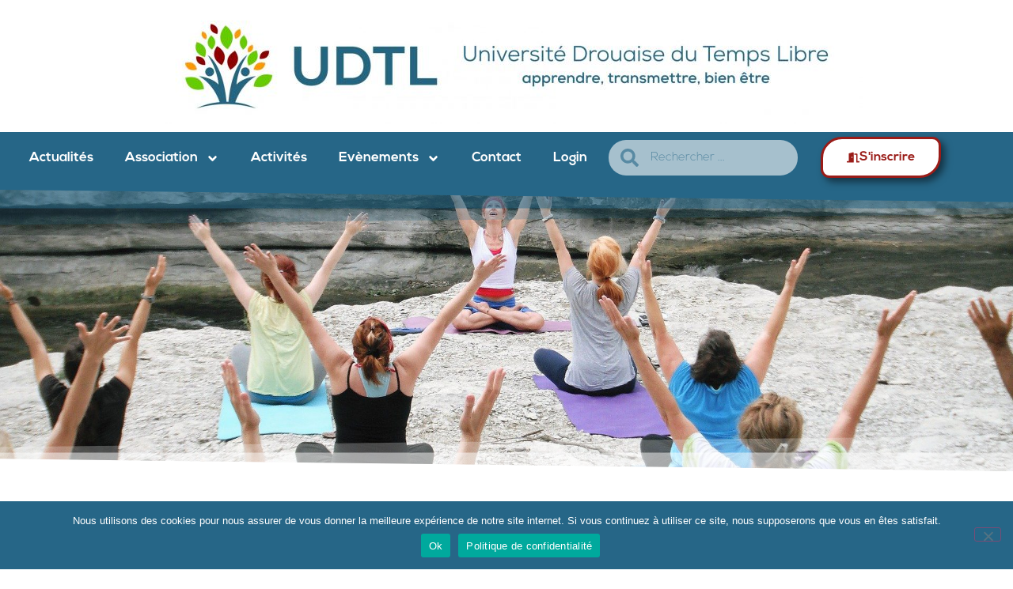

--- FILE ---
content_type: text/html; charset=UTF-8
request_url: https://udtl-dreux.fr/aquagym/
body_size: 14455
content:
<!doctype html><html lang="fr-FR"><head><meta charset="UTF-8"><meta name="viewport" content="width=device-width, initial-scale=1"><link rel="profile" href="https://gmpg.org/xfn/11"><meta name='robots' content='index, follow, max-image-preview:large, max-snippet:-1, max-video-preview:-1' /> <!-- This site is optimized with the Yoast SEO plugin v26.7 - https://yoast.com/wordpress/plugins/seo/ --><link media="all" href="https://udtl-dreux.fr/wp-content/cache/autoptimize/autoptimize_3e5dd48e05526d50265c0ad8a47ea33f.php" rel="stylesheet"><title>UDTL-dreux - Activité - Aquagym</title><meta name="description" content="Dans le cours d’Aquagym, on y trouve le renforcement musculaire, le travail cardio-respiratoire et les étirements pour une meilleure amplitude articulaire." /><link rel="canonical" href="https://udtl-dreux.fr/aquagym/" /><meta property="og:locale" content="fr_FR" /><meta property="og:type" content="article" /><meta property="og:title" content="UDTL-dreux - Activité - Aquagym" /><meta property="og:description" content="Dans le cours d’Aquagym, on y trouve le renforcement musculaire, le travail cardio-respiratoire et les étirements pour une meilleure amplitude articulaire." /><meta property="og:url" content="https://udtl-dreux.fr/aquagym/" /><meta property="og:site_name" content="UDTL-dreux" /><meta property="article:published_time" content="2020-08-14T15:42:26+00:00" /><meta property="article:modified_time" content="2025-09-24T09:44:18+00:00" /><meta property="og:image" content="https://udtl-dreux.fr/wp-content/uploads/2020/08/aquagym2.jpg" /><meta property="og:image:width" content="560" /><meta property="og:image:height" content="373" /><meta property="og:image:type" content="image/jpeg" /><meta name="author" content="admin" /><meta name="twitter:card" content="summary_large_image" /><meta name="twitter:label1" content="Écrit par" /><meta name="twitter:data1" content="admin" /><meta name="twitter:label2" content="Durée de lecture estimée" /><meta name="twitter:data2" content="3 minutes" /> <script type="application/ld+json" class="yoast-schema-graph">{"@context":"https://schema.org","@graph":[{"@type":"Article","@id":"https://udtl-dreux.fr/aquagym/#article","isPartOf":{"@id":"https://udtl-dreux.fr/aquagym/"},"author":{"name":"admin","@id":"https://udtl-dreux.fr/#/schema/person/21f0c55255d5581b8988de94580ea22c"},"headline":"Aquagym","datePublished":"2020-08-14T15:42:26+00:00","dateModified":"2025-09-24T09:44:18+00:00","mainEntityOfPage":{"@id":"https://udtl-dreux.fr/aquagym/"},"wordCount":389,"publisher":{"@id":"https://udtl-dreux.fr/#organization"},"image":{"@id":"https://udtl-dreux.fr/aquagym/#primaryimage"},"thumbnailUrl":"https://udtl-dreux.fr/wp-content/uploads/2020/08/aquagym2.jpg","articleSection":["Activité","Sportives et de bien-être"],"inLanguage":"fr-FR"},{"@type":"WebPage","@id":"https://udtl-dreux.fr/aquagym/","url":"https://udtl-dreux.fr/aquagym/","name":"UDTL-dreux - Activité - Aquagym","isPartOf":{"@id":"https://udtl-dreux.fr/#website"},"primaryImageOfPage":{"@id":"https://udtl-dreux.fr/aquagym/#primaryimage"},"image":{"@id":"https://udtl-dreux.fr/aquagym/#primaryimage"},"thumbnailUrl":"https://udtl-dreux.fr/wp-content/uploads/2020/08/aquagym2.jpg","datePublished":"2020-08-14T15:42:26+00:00","dateModified":"2025-09-24T09:44:18+00:00","description":"Dans le cours d’Aquagym, on y trouve le renforcement musculaire, le travail cardio-respiratoire et les étirements pour une meilleure amplitude articulaire.","breadcrumb":{"@id":"https://udtl-dreux.fr/aquagym/#breadcrumb"},"inLanguage":"fr-FR","potentialAction":[{"@type":"ReadAction","target":["https://udtl-dreux.fr/aquagym/"]}]},{"@type":"ImageObject","inLanguage":"fr-FR","@id":"https://udtl-dreux.fr/aquagym/#primaryimage","url":"https://udtl-dreux.fr/wp-content/uploads/2020/08/aquagym2.jpg","contentUrl":"https://udtl-dreux.fr/wp-content/uploads/2020/08/aquagym2.jpg","width":560,"height":373},{"@type":"BreadcrumbList","@id":"https://udtl-dreux.fr/aquagym/#breadcrumb","itemListElement":[{"@type":"ListItem","position":1,"name":"Home","item":"https://udtl-dreux.fr/"},{"@type":"ListItem","position":2,"name":"Aquagym"}]},{"@type":"WebSite","@id":"https://udtl-dreux.fr/#website","url":"https://udtl-dreux.fr/","name":"UDTL-dreux","description":"apprendre, transmettre, bien être","publisher":{"@id":"https://udtl-dreux.fr/#organization"},"potentialAction":[{"@type":"SearchAction","target":{"@type":"EntryPoint","urlTemplate":"https://udtl-dreux.fr/?s={search_term_string}"},"query-input":{"@type":"PropertyValueSpecification","valueRequired":true,"valueName":"search_term_string"}}],"inLanguage":"fr-FR"},{"@type":"Organization","@id":"https://udtl-dreux.fr/#organization","name":"UDTL-dreux","url":"https://udtl-dreux.fr/","logo":{"@type":"ImageObject","inLanguage":"fr-FR","@id":"https://udtl-dreux.fr/#/schema/logo/image/","url":"https://udtl-dreux.fr/wp-content/uploads/2020/08/cropped-LOGO-UDTL-petit-2.png","contentUrl":"https://udtl-dreux.fr/wp-content/uploads/2020/08/cropped-LOGO-UDTL-petit-2.png","width":524,"height":495,"caption":"UDTL-dreux"},"image":{"@id":"https://udtl-dreux.fr/#/schema/logo/image/"}},{"@type":"Person","@id":"https://udtl-dreux.fr/#/schema/person/21f0c55255d5581b8988de94580ea22c","name":"admin","image":{"@type":"ImageObject","inLanguage":"fr-FR","@id":"https://udtl-dreux.fr/#/schema/person/image/","url":"https://udtl-dreux.fr/wp-content/uploads/2020/08/elementor/thumbs/LOGO-UDTL-petit-fondBlanc-ox05lgtvlyzae4jsi1w8twjbcykjdyg1z78k5326lk.jpg","contentUrl":"https://udtl-dreux.fr/wp-content/uploads/2020/08/elementor/thumbs/LOGO-UDTL-petit-fondBlanc-ox05lgtvlyzae4jsi1w8twjbcykjdyg1z78k5326lk.jpg","caption":"admin"},"sameAs":["https://udtl-dreux.fr/"],"url":"https://udtl-dreux.fr/author/admin/"}]}</script> <!-- / Yoast SEO plugin. --><link rel='dns-prefetch' href='//www.googletagmanager.com' /><link rel="alternate" type="application/rss+xml" title="UDTL-dreux &raquo; Flux" href="https://udtl-dreux.fr/feed/" /><link rel="alternate" type="application/rss+xml" title="UDTL-dreux &raquo; Flux des commentaires" href="https://udtl-dreux.fr/comments/feed/" /><link rel='stylesheet' id='elementor-post-395-css' href='https://udtl-dreux.fr/wp-content/uploads/elementor/css/post-395.css?ver=1768590793' media='all' /><link rel='stylesheet' id='elementor-post-625-css' href='https://udtl-dreux.fr/wp-content/uploads/elementor/css/post-625.css?ver=1768595378' media='all' /><link rel='stylesheet' id='elementor-post-394-css' href='https://udtl-dreux.fr/wp-content/uploads/elementor/css/post-394.css?ver=1768590793' media='all' /><link rel='stylesheet' id='elementor-post-438-css' href='https://udtl-dreux.fr/wp-content/uploads/elementor/css/post-438.css?ver=1768590793' media='all' /><link rel='stylesheet' id='elementor-post-398-css' href='https://udtl-dreux.fr/wp-content/uploads/elementor/css/post-398.css?ver=1768590793' media='all' /><link rel='stylesheet' id='elementor-post-964-css' href='https://udtl-dreux.fr/wp-content/uploads/elementor/css/post-964.css?ver=1644159479' media='all' /> <script src="https://udtl-dreux.fr/wp-includes/js/jquery/jquery.min.js?ver=3.7.1" id="jquery-core-js"></script> <script id="ecs_ajax_load-js-extra">var ecs_ajax_params = {"ajaxurl":"https:\/\/udtl-dreux.fr\/wp-admin\/admin-ajax.php","posts":"{\"page\":0,\"name\":\"aquagym\",\"error\":\"\",\"m\":\"\",\"p\":0,\"post_parent\":\"\",\"subpost\":\"\",\"subpost_id\":\"\",\"attachment\":\"\",\"attachment_id\":0,\"pagename\":\"\",\"page_id\":0,\"second\":\"\",\"minute\":\"\",\"hour\":\"\",\"day\":0,\"monthnum\":0,\"year\":0,\"w\":0,\"category_name\":\"\",\"tag\":\"\",\"cat\":\"\",\"tag_id\":\"\",\"author\":\"\",\"author_name\":\"\",\"feed\":\"\",\"tb\":\"\",\"paged\":0,\"meta_key\":\"\",\"meta_value\":\"\",\"preview\":\"\",\"s\":\"\",\"sentence\":\"\",\"title\":\"\",\"fields\":\"all\",\"menu_order\":\"\",\"embed\":\"\",\"category__in\":[],\"category__not_in\":[],\"category__and\":[],\"post__in\":[],\"post__not_in\":[],\"post_name__in\":[],\"tag__in\":[],\"tag__not_in\":[],\"tag__and\":[],\"tag_slug__in\":[],\"tag_slug__and\":[],\"post_parent__in\":[],\"post_parent__not_in\":[],\"author__in\":[],\"author__not_in\":[],\"search_columns\":[],\"ignore_sticky_posts\":false,\"suppress_filters\":false,\"cache_results\":true,\"update_post_term_cache\":true,\"update_menu_item_cache\":false,\"lazy_load_term_meta\":true,\"update_post_meta_cache\":true,\"post_type\":\"\",\"posts_per_page\":10,\"nopaging\":false,\"comments_per_page\":\"50\",\"no_found_rows\":false,\"order\":\"DESC\"}"};</script> <link rel="https://api.w.org/" href="https://udtl-dreux.fr/wp-json/" /><link rel="alternate" title="JSON" type="application/json" href="https://udtl-dreux.fr/wp-json/wp/v2/posts/625" /><link rel="EditURI" type="application/rsd+xml" title="RSD" href="https://udtl-dreux.fr/xmlrpc.php?rsd" /><link rel='shortlink' href='https://udtl-dreux.fr/?p=625' /><link rel="alternate" title="oEmbed (JSON)" type="application/json+oembed" href="https://udtl-dreux.fr/wp-json/oembed/1.0/embed?url=https%3A%2F%2Fudtl-dreux.fr%2Faquagym%2F" /><link rel="alternate" title="oEmbed (XML)" type="text/xml+oembed" href="https://udtl-dreux.fr/wp-json/oembed/1.0/embed?url=https%3A%2F%2Fudtl-dreux.fr%2Faquagym%2F&#038;format=xml" /><meta name="generator" content="Site Kit by Google 1.170.0" /><meta name="description" content="Dans le cours d’Aquagym, on y trouve l’échauffement, le renforcement musculaire, le travail cardio-respiratoire et les étirements pour une meilleure amplitude articulaire, tout ceci dans une ambiance conviviale."><meta name="generator" content="Elementor 3.34.1; features: e_font_icon_svg, additional_custom_breakpoints; settings: css_print_method-external, google_font-enabled, font_display-auto"><link rel="icon" href="https://udtl-dreux.fr/wp-content/uploads/2020/08/cropped-LOGO-UDTL-petit-3-32x32.png" sizes="32x32" /><link rel="icon" href="https://udtl-dreux.fr/wp-content/uploads/2020/08/cropped-LOGO-UDTL-petit-3-192x192.png" sizes="192x192" /><link rel="apple-touch-icon" href="https://udtl-dreux.fr/wp-content/uploads/2020/08/cropped-LOGO-UDTL-petit-3-180x180.png" /><meta name="msapplication-TileImage" content="https://udtl-dreux.fr/wp-content/uploads/2020/08/cropped-LOGO-UDTL-petit-3-270x270.png" /></head><body data-rsssl=1 class="wp-singular post-template post-template-elementor_header_footer single single-post postid-625 single-format-standard wp-custom-logo wp-embed-responsive wp-theme-hello-elementor wp-child-theme-hello-elementor-child cookies-not-set hello-elementor-default elementor-default elementor-template-full-width elementor-kit-395 elementor-page elementor-page-625"> <a class="skip-link screen-reader-text" href="#content">Aller au contenu</a><header data-elementor-type="header" data-elementor-id="394" class="elementor elementor-394 elementor-location-header" data-elementor-post-type="elementor_library"><div class="elementor-element elementor-element-058a603 e-con-full e-flex e-con e-parent" data-id="058a603" data-element_type="container"><div class="elementor-element elementor-element-7206a5f elementor-widget elementor-widget-image" data-id="7206a5f" data-element_type="widget" data-widget_type="image.default"><div class="elementor-widget-container"> <a href="https://udtl-dreux.fr"> <img src="https://udtl-dreux.fr/wp-content/uploads/elementor/thumbs/LOGO-UDTL-OK-scaled-ox05lgu5ct5n4tr2sopgyks4727r70d5o6hf3o58la.jpg" title="LOGO UDTL" alt="LOGO UDTL" loading="lazy" /> </a></div></div></div><div class="elementor-element elementor-element-a0c17b0 e-con-full elementor-hidden-tablet elementor-hidden-mobile e-flex e-con e-parent" data-id="a0c17b0" data-element_type="container" data-settings="{&quot;background_background&quot;:&quot;classic&quot;,&quot;sticky&quot;:&quot;top&quot;,&quot;sticky_on&quot;:[&quot;desktop&quot;,&quot;tablet&quot;,&quot;mobile&quot;],&quot;sticky_offset&quot;:0,&quot;sticky_effects_offset&quot;:0,&quot;sticky_anchor_link_offset&quot;:0}"><div class="elementor-element elementor-element-5938a76 elementor-nav-menu__align-center elementor-nav-menu--dropdown-none elementor-widget__width-initial elementor-widget elementor-widget-nav-menu" data-id="5938a76" data-element_type="widget" data-settings="{&quot;submenu_icon&quot;:{&quot;value&quot;:&quot;&lt;svg aria-hidden=\&quot;true\&quot; class=\&quot;e-font-icon-svg e-fas-angle-down\&quot; viewBox=\&quot;0 0 320 512\&quot; xmlns=\&quot;http:\/\/www.w3.org\/2000\/svg\&quot;&gt;&lt;path d=\&quot;M143 352.3L7 216.3c-9.4-9.4-9.4-24.6 0-33.9l22.6-22.6c9.4-9.4 24.6-9.4 33.9 0l96.4 96.4 96.4-96.4c9.4-9.4 24.6-9.4 33.9 0l22.6 22.6c9.4 9.4 9.4 24.6 0 33.9l-136 136c-9.2 9.4-24.4 9.4-33.8 0z\&quot;&gt;&lt;\/path&gt;&lt;\/svg&gt;&quot;,&quot;library&quot;:&quot;fa-solid&quot;},&quot;layout&quot;:&quot;horizontal&quot;}" data-widget_type="nav-menu.default"><div class="elementor-widget-container"><nav aria-label="Menu" class="elementor-nav-menu--main elementor-nav-menu__container elementor-nav-menu--layout-horizontal e--pointer-background e--animation-sweep-down"><ul id="menu-1-5938a76" class="elementor-nav-menu"><li class="menu-item menu-item-type-post_type menu-item-object-page menu-item-home menu-item-366"><a href="https://udtl-dreux.fr/" class="elementor-item">Actualités</a></li><li class="menu-item menu-item-type-post_type menu-item-object-page menu-item-has-children menu-item-375"><a href="https://udtl-dreux.fr/association/" class="elementor-item">Association</a><ul class="sub-menu elementor-nav-menu--dropdown"><li class="menu-item menu-item-type-post_type menu-item-object-page menu-item-367"><a href="https://udtl-dreux.fr/association/administration/" class="elementor-sub-item">Administration</a></li><li class="menu-item menu-item-type-post_type menu-item-object-page menu-item-372"><a href="https://udtl-dreux.fr/association/infos-pratiques/" class="elementor-sub-item">Infos pratiques</a></li><li class="menu-item menu-item-type-post_type menu-item-object-page menu-item-376"><a href="https://udtl-dreux.fr/association/reglement-interieur/" class="elementor-sub-item">Règlement intérieur</a></li><li class="menu-item menu-item-type-post_type menu-item-object-page menu-item-1084"><a href="https://udtl-dreux.fr/association/status/" class="elementor-sub-item">Statuts</a></li></ul></li><li class="menu-item menu-item-type-post_type menu-item-object-page menu-item-365"><a href="https://udtl-dreux.fr/activites/" class="elementor-item">Activités</a></li><li class="menu-item menu-item-type-custom menu-item-object-custom menu-item-has-children menu-item-384"><a href="#" class="elementor-item elementor-item-anchor">Evènements</a><ul class="sub-menu elementor-nav-menu--dropdown"><li class="menu-item menu-item-type-post_type menu-item-object-page menu-item-377"><a href="https://udtl-dreux.fr/sorties-culturelles/" class="elementor-sub-item">Sorties culturelles</a></li><li class="menu-item menu-item-type-post_type menu-item-object-page menu-item-368"><a href="https://udtl-dreux.fr/concerts/" class="elementor-sub-item">Concerts</a></li><li class="menu-item menu-item-type-post_type menu-item-object-post menu-item-383"><a href="https://udtl-dreux.fr/randonnee-pedestre/" class="elementor-sub-item">Randonnée</a></li></ul></li><li class="menu-item menu-item-type-post_type menu-item-object-page menu-item-370"><a href="https://udtl-dreux.fr/contact/" class="elementor-item">Contact</a></li><li class="menu-item menu-item-type-custom menu-item-object-custom menu-item-2661"><a href="https://udtl-dreux.fr/udtl-admin" class="elementor-item">Login</a></li></ul></nav><nav class="elementor-nav-menu--dropdown elementor-nav-menu__container" aria-hidden="true"><ul id="menu-2-5938a76" class="elementor-nav-menu"><li class="menu-item menu-item-type-post_type menu-item-object-page menu-item-home menu-item-366"><a href="https://udtl-dreux.fr/" class="elementor-item" tabindex="-1">Actualités</a></li><li class="menu-item menu-item-type-post_type menu-item-object-page menu-item-has-children menu-item-375"><a href="https://udtl-dreux.fr/association/" class="elementor-item" tabindex="-1">Association</a><ul class="sub-menu elementor-nav-menu--dropdown"><li class="menu-item menu-item-type-post_type menu-item-object-page menu-item-367"><a href="https://udtl-dreux.fr/association/administration/" class="elementor-sub-item" tabindex="-1">Administration</a></li><li class="menu-item menu-item-type-post_type menu-item-object-page menu-item-372"><a href="https://udtl-dreux.fr/association/infos-pratiques/" class="elementor-sub-item" tabindex="-1">Infos pratiques</a></li><li class="menu-item menu-item-type-post_type menu-item-object-page menu-item-376"><a href="https://udtl-dreux.fr/association/reglement-interieur/" class="elementor-sub-item" tabindex="-1">Règlement intérieur</a></li><li class="menu-item menu-item-type-post_type menu-item-object-page menu-item-1084"><a href="https://udtl-dreux.fr/association/status/" class="elementor-sub-item" tabindex="-1">Statuts</a></li></ul></li><li class="menu-item menu-item-type-post_type menu-item-object-page menu-item-365"><a href="https://udtl-dreux.fr/activites/" class="elementor-item" tabindex="-1">Activités</a></li><li class="menu-item menu-item-type-custom menu-item-object-custom menu-item-has-children menu-item-384"><a href="#" class="elementor-item elementor-item-anchor" tabindex="-1">Evènements</a><ul class="sub-menu elementor-nav-menu--dropdown"><li class="menu-item menu-item-type-post_type menu-item-object-page menu-item-377"><a href="https://udtl-dreux.fr/sorties-culturelles/" class="elementor-sub-item" tabindex="-1">Sorties culturelles</a></li><li class="menu-item menu-item-type-post_type menu-item-object-page menu-item-368"><a href="https://udtl-dreux.fr/concerts/" class="elementor-sub-item" tabindex="-1">Concerts</a></li><li class="menu-item menu-item-type-post_type menu-item-object-post menu-item-383"><a href="https://udtl-dreux.fr/randonnee-pedestre/" class="elementor-sub-item" tabindex="-1">Randonnée</a></li></ul></li><li class="menu-item menu-item-type-post_type menu-item-object-page menu-item-370"><a href="https://udtl-dreux.fr/contact/" class="elementor-item" tabindex="-1">Contact</a></li><li class="menu-item menu-item-type-custom menu-item-object-custom menu-item-2661"><a href="https://udtl-dreux.fr/udtl-admin" class="elementor-item" tabindex="-1">Login</a></li></ul></nav></div></div><div class="elementor-element elementor-element-05eb824 elementor-search-form--skin-minimal elementor-widget__width-initial elementor-widget elementor-widget-search-form" data-id="05eb824" data-element_type="widget" data-settings="{&quot;skin&quot;:&quot;minimal&quot;}" data-widget_type="search-form.default"><div class="elementor-widget-container"> <search role="search"><form class="elementor-search-form" action="https://udtl-dreux.fr" method="get"><div class="elementor-search-form__container"> <label class="elementor-screen-only" for="elementor-search-form-05eb824">Rechercher </label><div class="elementor-search-form__icon"><div class="e-font-icon-svg-container"><svg aria-hidden="true" class="e-font-icon-svg e-fas-search" viewBox="0 0 512 512" xmlns="http://www.w3.org/2000/svg"><path d="M505 442.7L405.3 343c-4.5-4.5-10.6-7-17-7H372c27.6-35.3 44-79.7 44-128C416 93.1 322.9 0 208 0S0 93.1 0 208s93.1 208 208 208c48.3 0 92.7-16.4 128-44v16.3c0 6.4 2.5 12.5 7 17l99.7 99.7c9.4 9.4 24.6 9.4 33.9 0l28.3-28.3c9.4-9.4 9.4-24.6.1-34zM208 336c-70.7 0-128-57.2-128-128 0-70.7 57.2-128 128-128 70.7 0 128 57.2 128 128 0 70.7-57.2 128-128 128z"></path></svg></div> <span class="elementor-screen-only">Rechercher </span></div> <input id="elementor-search-form-05eb824" placeholder="Rechercher ..." class="elementor-search-form__input" type="search" name="s" value=""></div></form> </search></div></div><div class="elementor-element elementor-element-bfb8134 elementor-align-center elementor-widget__width-initial elementor-widget elementor-widget-button" data-id="bfb8134" data-element_type="widget" data-widget_type="button.default"><div class="elementor-widget-container"><div class="elementor-button-wrapper"> <a class="elementor-button elementor-button-link elementor-size-md elementor-animation-pulse-shrink" href="https://udtl-dreux.fr/inscription/"> <span class="elementor-button-content-wrapper"> <span class="elementor-button-icon"> <svg aria-hidden="true" class="e-font-icon-svg e-fas-door-open" viewBox="0 0 640 512" xmlns="http://www.w3.org/2000/svg"><path d="M624 448h-80V113.45C544 86.19 522.47 64 496 64H384v64h96v384h144c8.84 0 16-7.16 16-16v-32c0-8.84-7.16-16-16-16zM312.24 1.01l-192 49.74C105.99 54.44 96 67.7 96 82.92V448H16c-8.84 0-16 7.16-16 16v32c0 8.84 7.16 16 16 16h336V33.18c0-21.58-19.56-37.41-39.76-32.17zM264 288c-13.25 0-24-14.33-24-32s10.75-32 24-32 24 14.33 24 32-10.75 32-24 32z"></path></svg> </span> <span class="elementor-button-text">S'inscrire</span> </span> </a></div></div></div></div><header class="elementor-element elementor-element-aa93123 e-con-full elementor-hidden-desktop e-flex e-con e-parent" data-id="aa93123" data-element_type="container" data-settings="{&quot;background_background&quot;:&quot;classic&quot;,&quot;sticky&quot;:&quot;top&quot;,&quot;sticky_on&quot;:[&quot;desktop&quot;,&quot;tablet&quot;,&quot;mobile&quot;],&quot;sticky_offset&quot;:0,&quot;sticky_effects_offset&quot;:0,&quot;sticky_anchor_link_offset&quot;:0}"><div class="elementor-element elementor-element-4ce6754 elementor-widget elementor-widget-image" data-id="4ce6754" data-element_type="widget" data-widget_type="image.default"><div class="elementor-widget-container"> <a href="https://udtl-dreux.fr/"> <img src="https://udtl-dreux.fr/wp-content/uploads/elementor/thumbs/LOGO-UDTL-petit-fondBlanc-ox05lgtvlyypxj7i5z7saspaz44c42gvdpqq44j8a4.jpg" title="LOGO UDTL petit-fondBlanc" alt="LOGO UDTL petit-fondBlanc" class="elementor-animation-pulse-shrink" loading="lazy" /> </a></div></div><div class="elementor-element elementor-element-a123d31 elementor-search-form--skin-minimal elementor-widget__width-initial elementor-widget-tablet__width-initial elementor-hidden-desktop elementor-hidden-mobile elementor-widget elementor-widget-search-form" data-id="a123d31" data-element_type="widget" data-settings="{&quot;skin&quot;:&quot;minimal&quot;}" data-widget_type="search-form.default"><div class="elementor-widget-container"> <search role="search"><form class="elementor-search-form" action="https://udtl-dreux.fr" method="get"><div class="elementor-search-form__container"> <label class="elementor-screen-only" for="elementor-search-form-a123d31">Rechercher </label><div class="elementor-search-form__icon"><div class="e-font-icon-svg-container"><svg aria-hidden="true" class="e-font-icon-svg e-fas-search" viewBox="0 0 512 512" xmlns="http://www.w3.org/2000/svg"><path d="M505 442.7L405.3 343c-4.5-4.5-10.6-7-17-7H372c27.6-35.3 44-79.7 44-128C416 93.1 322.9 0 208 0S0 93.1 0 208s93.1 208 208 208c48.3 0 92.7-16.4 128-44v16.3c0 6.4 2.5 12.5 7 17l99.7 99.7c9.4 9.4 24.6 9.4 33.9 0l28.3-28.3c9.4-9.4 9.4-24.6.1-34zM208 336c-70.7 0-128-57.2-128-128 0-70.7 57.2-128 128-128 70.7 0 128 57.2 128 128 0 70.7-57.2 128-128 128z"></path></svg></div> <span class="elementor-screen-only">Rechercher </span></div> <input id="elementor-search-form-a123d31" placeholder="Rechercher ..." class="elementor-search-form__input" type="search" name="s" value=""></div></form> </search></div></div><div class="elementor-element elementor-element-986e034 elementor-search-form--skin-full_screen elementor-hidden-desktop elementor-hidden-tablet elementor-widget elementor-widget-search-form" data-id="986e034" data-element_type="widget" data-settings="{&quot;skin&quot;:&quot;full_screen&quot;}" data-widget_type="search-form.default"><div class="elementor-widget-container"> <search role="search"><form class="elementor-search-form" action="https://udtl-dreux.fr" method="get"><div class="elementor-search-form__toggle" role="button" tabindex="0" aria-label="Rechercher "><div class="e-font-icon-svg-container"><svg aria-hidden="true" class="e-font-icon-svg e-fas-search" viewBox="0 0 512 512" xmlns="http://www.w3.org/2000/svg"><path d="M505 442.7L405.3 343c-4.5-4.5-10.6-7-17-7H372c27.6-35.3 44-79.7 44-128C416 93.1 322.9 0 208 0S0 93.1 0 208s93.1 208 208 208c48.3 0 92.7-16.4 128-44v16.3c0 6.4 2.5 12.5 7 17l99.7 99.7c9.4 9.4 24.6 9.4 33.9 0l28.3-28.3c9.4-9.4 9.4-24.6.1-34zM208 336c-70.7 0-128-57.2-128-128 0-70.7 57.2-128 128-128 70.7 0 128 57.2 128 128 0 70.7-57.2 128-128 128z"></path></svg></div></div><div class="elementor-search-form__container"> <label class="elementor-screen-only" for="elementor-search-form-986e034">Rechercher </label> <input id="elementor-search-form-986e034" placeholder="Rechercher..." class="elementor-search-form__input" type="search" name="s" value=""><div class="dialog-lightbox-close-button dialog-close-button" role="button" tabindex="0" aria-label="Fermer ce champ de recherche."> <svg aria-hidden="true" class="e-font-icon-svg e-eicon-close" viewBox="0 0 1000 1000" xmlns="http://www.w3.org/2000/svg"><path d="M742 167L500 408 258 167C246 154 233 150 217 150 196 150 179 158 167 167 154 179 150 196 150 212 150 229 154 242 171 254L408 500 167 742C138 771 138 800 167 829 196 858 225 858 254 829L496 587 738 829C750 842 767 846 783 846 800 846 817 842 829 829 842 817 846 804 846 783 846 767 842 750 829 737L588 500 833 258C863 229 863 200 833 171 804 137 775 137 742 167Z"></path></svg></div></div></form> </search></div></div><div class="elementor-element elementor-element-8b2833f elementor-view-default elementor-widget elementor-widget-icon" data-id="8b2833f" data-element_type="widget" data-widget_type="icon.default"><div class="elementor-widget-container"><div class="elementor-icon-wrapper"> <a class="elementor-icon elementor-animation-pulse-grow" href="#elementor-action%3Aaction%3Dpopup%3Aopen%26settings%3DeyJpZCI6IjM5OCIsInRvZ2dsZSI6ZmFsc2V9"> <svg aria-hidden="true" class="e-font-icon-svg e-fas-bars" viewBox="0 0 448 512" xmlns="http://www.w3.org/2000/svg"><path d="M16 132h416c8.837 0 16-7.163 16-16V76c0-8.837-7.163-16-16-16H16C7.163 60 0 67.163 0 76v40c0 8.837 7.163 16 16 16zm0 160h416c8.837 0 16-7.163 16-16v-40c0-8.837-7.163-16-16-16H16c-8.837 0-16 7.163-16 16v40c0 8.837 7.163 16 16 16zm0 160h416c8.837 0 16-7.163 16-16v-40c0-8.837-7.163-16-16-16H16c-8.837 0-16 7.163-16 16v40c0 8.837 7.163 16 16 16z"></path></svg> </a></div></div></div></header></header><div data-elementor-type="wp-post" data-elementor-id="625" class="elementor elementor-625" data-elementor-post-type="post"><div class="elementor-element elementor-element-2c648b6d e-con-full e-flex e-con e-parent" data-id="2c648b6d" data-element_type="container" data-settings="{&quot;background_background&quot;:&quot;classic&quot;,&quot;shape_divider_bottom&quot;:&quot;opacity-tilt&quot;,&quot;shape_divider_top&quot;:&quot;opacity-tilt&quot;}"><div class="elementor-shape elementor-shape-top" aria-hidden="true" data-negative="false"> <svg xmlns="http://www.w3.org/2000/svg" viewBox="0 0 2600 131.1" preserveAspectRatio="none"> <path class="elementor-shape-fill" d="M0 0L2600 0 2600 69.1 0 0z"/> <path class="elementor-shape-fill" style="opacity:0.5" d="M0 0L2600 0 2600 69.1 0 69.1z"/> <path class="elementor-shape-fill" style="opacity:0.25" d="M2600 0L0 0 0 130.1 2600 69.1z"/> </svg></div><div class="elementor-shape elementor-shape-bottom" aria-hidden="true" data-negative="false"> <svg xmlns="http://www.w3.org/2000/svg" viewBox="0 0 2600 131.1" preserveAspectRatio="none"> <path class="elementor-shape-fill" d="M0 0L2600 0 2600 69.1 0 0z"/> <path class="elementor-shape-fill" style="opacity:0.5" d="M0 0L2600 0 2600 69.1 0 69.1z"/> <path class="elementor-shape-fill" style="opacity:0.25" d="M2600 0L0 0 0 130.1 2600 69.1z"/> </svg></div><div class="elementor-element elementor-element-7c409a97 elementor-widget__width-initial elementor-widget elementor-widget-spacer" data-id="7c409a97" data-element_type="widget" data-widget_type="spacer.default"><div class="elementor-widget-container"><div class="elementor-spacer"><div class="elementor-spacer-inner"></div></div></div></div><div class="elementor-element elementor-element-32dbb11f elementor-widget__width-initial dc-has-condition dc-condition-equal elementor-widget elementor-widget-spacer" data-id="32dbb11f" data-element_type="widget" data-widget_type="spacer.default"><div class="elementor-widget-container"><div class="elementor-spacer"><div class="elementor-spacer-inner"></div></div></div></div><div class="elementor-element elementor-element-7d9884e4 e-con-full e-flex e-con e-child" data-id="7d9884e4" data-element_type="container"> <!-- hidden container 625-3f50b174 --><!-- hidden container 625-3f52ae11 --></div><div class="elementor-element elementor-element-cbd36c elementor-widget elementor-widget-spacer" data-id="cbd36c" data-element_type="widget" data-widget_type="spacer.default"><div class="elementor-widget-container"><div class="elementor-spacer"><div class="elementor-spacer-inner"></div></div></div></div></div><div class="elementor-element elementor-element-6c3a1fb e-flex e-con-boxed e-con e-parent" data-id="6c3a1fb" data-element_type="container"><div class="e-con-inner"><div class="elementor-element elementor-element-75115d40 elementor-widget elementor-widget-spacer" data-id="75115d40" data-element_type="widget" data-widget_type="spacer.default"><div class="elementor-widget-container"><div class="elementor-spacer"><div class="elementor-spacer-inner"></div></div></div></div></div></div><div class="elementor-element elementor-element-573eff79 e-flex e-con-boxed e-con e-parent" data-id="573eff79" data-element_type="container"><div class="e-con-inner"><div class="elementor-element elementor-element-1da49b73 e-con-full e-flex e-con e-child" data-id="1da49b73" data-element_type="container"><div class="elementor-element elementor-element-2ce1c503 elementor-widget elementor-widget-theme-post-title elementor-page-title elementor-widget-heading" data-id="2ce1c503" data-element_type="widget" data-widget_type="theme-post-title.default"><div class="elementor-widget-container"><h1 class="elementor-heading-title elementor-size-default">Aquagym</h1></div></div></div><div class="elementor-element elementor-element-2da6eabb e-con-full e-flex e-con e-child" data-id="2da6eabb" data-element_type="container"><div class="elementor-element elementor-element-54b6db52 elementor-author-box--layout-image-right elementor-author-box--align-right elementor-author-box--image-valign-middle elementor-widget elementor-widget-author-box" data-id="54b6db52" data-element_type="widget" data-widget_type="author-box.default"><div class="elementor-widget-container"><div class="elementor-author-box"><div  class="elementor-author-box__avatar"> <img decoding="async" src="https://udtl-dreux.fr/wp-content/uploads/2020/08/LOGO-UDTL-petit-fondBlanc-300x283.jpg" alt="Image de Frédéric DE GRACIA" loading="lazy"></div><div class="elementor-author-box__text"><div ><h5 class="elementor-author-box__name"> Frédéric DE GRACIA</h5></div></div></div></div></div></div></div></div><div class="elementor-element elementor-element-21c362ad e-flex e-con-boxed e-con e-parent" data-id="21c362ad" data-element_type="container"><div class="e-con-inner"><div class="elementor-element elementor-element-3de360bf elementor-widget elementor-widget-spacer" data-id="3de360bf" data-element_type="widget" data-widget_type="spacer.default"><div class="elementor-widget-container"><div class="elementor-spacer"><div class="elementor-spacer-inner"></div></div></div></div></div></div><div class="elementor-element elementor-element-6358a958 e-con-full e-flex e-con e-parent" data-id="6358a958" data-element_type="container"><div class="elementor-element elementor-element-23cebde1 e-con-full e-flex e-con e-child" data-id="23cebde1" data-element_type="container" data-settings="{&quot;background_background&quot;:&quot;classic&quot;}"><div class="elementor-element elementor-element-a79a3b8 e-con-full e-flex e-con e-child" data-id="a79a3b8" data-element_type="container"><div class="elementor-element elementor-element-cb2884a elementor-widget elementor-widget-heading" data-id="cb2884a" data-element_type="widget" data-widget_type="heading.default"><div class="elementor-widget-container"><h3 class="elementor-heading-title elementor-size-default">Contenu de l'atelier</h3></div></div><div class="elementor-element elementor-element-7cd6c27b elementor-widget elementor-widget-text-editor" data-id="7cd6c27b" data-element_type="widget" data-widget_type="text-editor.default"><div class="elementor-widget-container"><p>Le renforcement musculaire s’effectue en modulant la vitesse d’exécution des mouvements en fonction des groupes et des capacités, tandis que le travail cardio-respiratoire sert à augmenter le débit cardiaque et à tonifier le muscle cardiaque avec pour effet la réduction des risques de malaises.</p><p>L’activité est également préconisée pour les personnes ayant des problèmes de santé comme l’arthrose, ou des problèmes de poids.</p><p>Un minimum d’efforts pour des bienfaits esthétiques et pour la santé !</p></div></div></div><div class="elementor-element elementor-element-3f48867 e-con-full e-flex e-con e-child" data-id="3f48867" data-element_type="container"><div class="elementor-element elementor-element-55b9508 elementor-skin-carousel elementor-arrows-yes elementor-widget elementor-widget-media-carousel" data-id="55b9508" data-element_type="widget" data-settings="{&quot;slides_per_view&quot;:&quot;1&quot;,&quot;space_between&quot;:{&quot;unit&quot;:&quot;px&quot;,&quot;size&quot;:0,&quot;sizes&quot;:[]},&quot;slides_per_view_tablet&quot;:&quot;1&quot;,&quot;slides_per_view_mobile&quot;:&quot;1&quot;,&quot;slides_to_scroll_tablet&quot;:&quot;1&quot;,&quot;slides_to_scroll_mobile&quot;:&quot;1&quot;,&quot;skin&quot;:&quot;carousel&quot;,&quot;effect&quot;:&quot;slide&quot;,&quot;show_arrows&quot;:&quot;yes&quot;,&quot;speed&quot;:500,&quot;autoplay&quot;:&quot;yes&quot;,&quot;autoplay_speed&quot;:5000,&quot;loop&quot;:&quot;yes&quot;,&quot;pause_on_hover&quot;:&quot;yes&quot;,&quot;pause_on_interaction&quot;:&quot;yes&quot;,&quot;space_between_tablet&quot;:{&quot;unit&quot;:&quot;px&quot;,&quot;size&quot;:10,&quot;sizes&quot;:[]},&quot;space_between_mobile&quot;:{&quot;unit&quot;:&quot;px&quot;,&quot;size&quot;:10,&quot;sizes&quot;:[]}}" data-widget_type="media-carousel.default"><div class="elementor-widget-container"><div class="elementor-swiper"><div class="elementor-main-swiper swiper" role="region" aria-roledescription="carousel" aria-label="Diapositives"><div class="swiper-wrapper"><div class="swiper-slide" role="group" aria-roledescription="slide"><div class="elementor-carousel-image" role="img" aria-label="aquagym2" style="background-image: url(&#039;https://udtl-dreux.fr/wp-content/uploads/2020/08/aquagym2.jpg&#039;)"></div></div><div class="swiper-slide" role="group" aria-roledescription="slide"><div class="elementor-carousel-image" role="img" aria-label="aquagym1" style="background-image: url(&#039;https://udtl-dreux.fr/wp-content/uploads/2020/08/aquagym1.jpg&#039;)"></div></div></div><div class="elementor-swiper-button elementor-swiper-button-prev" role="button" tabindex="0" aria-label="Précédent"> <svg aria-hidden="true" class="e-font-icon-svg e-eicon-chevron-left" viewBox="0 0 1000 1000" xmlns="http://www.w3.org/2000/svg"><path d="M646 125C629 125 613 133 604 142L308 442C296 454 292 471 292 487 292 504 296 521 308 533L604 854C617 867 629 875 646 875 663 875 679 871 692 858 704 846 713 829 713 812 713 796 708 779 692 767L438 487 692 225C700 217 708 204 708 187 708 171 704 154 692 142 675 129 663 125 646 125Z"></path></svg></div><div class="elementor-swiper-button elementor-swiper-button-next" role="button" tabindex="0" aria-label="Suivant"> <svg aria-hidden="true" class="e-font-icon-svg e-eicon-chevron-right" viewBox="0 0 1000 1000" xmlns="http://www.w3.org/2000/svg"><path d="M696 533C708 521 713 504 713 487 713 471 708 454 696 446L400 146C388 133 375 125 354 125 338 125 325 129 313 142 300 154 292 171 292 187 292 204 296 221 308 233L563 492 304 771C292 783 288 800 288 817 288 833 296 850 308 863 321 871 338 875 354 875 371 875 388 867 400 854L696 533Z"></path></svg></div></div></div></div></div></div></div></div><div class="elementor-element elementor-element-39df7096 e-flex e-con-boxed e-con e-parent" data-id="39df7096" data-element_type="container"><div class="e-con-inner"><div class="elementor-element elementor-element-6745bb50 elementor-widget elementor-widget-spacer" data-id="6745bb50" data-element_type="widget" data-widget_type="spacer.default"><div class="elementor-widget-container"><div class="elementor-spacer"><div class="elementor-spacer-inner"></div></div></div></div></div></div><div class="elementor-element elementor-element-6781adf5 e-con-full e-flex e-con e-parent" data-id="6781adf5" data-element_type="container"><div class="elementor-element elementor-element-2fbd3eb e-con-full e-flex e-con e-child" data-id="2fbd3eb" data-element_type="container"><div class="elementor-element elementor-element-efd76da e-con-full e-flex e-con e-child" data-id="efd76da" data-element_type="container"><div class="elementor-element elementor-element-a7fc137 elementor-widget elementor-widget-heading" data-id="a7fc137" data-element_type="widget" data-widget_type="heading.default"><div class="elementor-widget-container"><h4 class="elementor-heading-title elementor-size-default">Horaires :
au collège Taugourdeau</h4></div></div><div class="elementor-element elementor-element-498b03f3 elementor-widget elementor-widget-text-editor" data-id="498b03f3" data-element_type="widget" data-widget_type="text-editor.default"><div class="elementor-widget-container"><p>Le mercredi</p><ul><li style="text-align: left;">de 12h30 à 13h30</li><li style="text-align: left;">de 13h40 à 14h40</li><li style="text-align: left;">de 14h50 à 15h50</li></ul></div></div><div class="elementor-element elementor-element-53e4305 elementor-widget elementor-widget-text-editor" data-id="53e4305" data-element_type="widget" data-widget_type="text-editor.default"><div class="elementor-widget-container"><p>Le vendredi</p><ul><li style="text-align: left;">de 15h00 à 16h00</li></ul></div></div></div><div class="elementor-element elementor-element-56fa1322 e-con-full e-flex e-con e-child" data-id="56fa1322" data-element_type="container"><div class="elementor-element elementor-element-22043749 elementor-widget__width-initial elementor-widget elementor-widget-heading" data-id="22043749" data-element_type="widget" data-widget_type="heading.default"><div class="elementor-widget-container"><p class="elementor-heading-title elementor-size-medium">Coût annuel :</p></div></div><div class="elementor-element elementor-element-674e2055 elementor-widget elementor-widget-heading" data-id="674e2055" data-element_type="widget" data-widget_type="heading.default"><div class="elementor-widget-container"><p class="elementor-heading-title elementor-size-medium">230,00€</p></div></div></div></div><div class="elementor-element elementor-element-2a769e25 e-flex e-con-boxed e-con e-child" data-id="2a769e25" data-element_type="container"><div class="e-con-inner"><div class="elementor-element elementor-element-77df77ef elementor-hidden-desktop elementor-hidden-tablet elementor-hidden-mobile elementor-widget elementor-widget-html" data-id="77df77ef" data-element_type="widget" data-widget_type="html.default"><div class="elementor-widget-container"> <!-- Le tableau avec l‘ID 13 est vide ! --><!-- #tablepress-13 from cache --></div></div></div></div></div><div class="elementor-element elementor-element-7e09cfb3 e-flex e-con-boxed e-con e-parent" data-id="7e09cfb3" data-element_type="container"><div class="e-con-inner"><div class="elementor-element elementor-element-57f35086 elementor-widget elementor-widget-spacer" data-id="57f35086" data-element_type="widget" data-widget_type="spacer.default"><div class="elementor-widget-container"><div class="elementor-spacer"><div class="elementor-spacer-inner"></div></div></div></div></div></div><div class="elementor-element elementor-element-47c9af05 e-flex e-con-boxed e-con e-parent" data-id="47c9af05" data-element_type="container"><div class="e-con-inner"><div class="elementor-element elementor-element-5e26cd13 e-flex e-con-boxed e-con e-child" data-id="5e26cd13" data-element_type="container"><div class="e-con-inner"><div class="elementor-element elementor-element-634cde71 e-con-full e-flex e-con e-child" data-id="634cde71" data-element_type="container" data-settings="{&quot;background_background&quot;:&quot;classic&quot;}"><div class="elementor-element elementor-element-32af87cf elementor-widget elementor-widget-heading" data-id="32af87cf" data-element_type="widget" data-widget_type="heading.default"><div class="elementor-widget-container"><h3 class="elementor-heading-title elementor-size-default">Consignes particulières</h3></div></div><div class="elementor-element elementor-element-a38271b elementor-widget elementor-widget-text-editor" data-id="a38271b" data-element_type="widget" data-widget_type="text-editor.default"><div class="elementor-widget-container"><p>La piscine du collège Taugourdeau constitue la seule possibilité existante à Dreux pour que l’UDTL puisse offrir des cours d’aquagym à ses adhérents.</p><p>Par ailleurs cette piscine reçoit une fréquentation importante, scolaire et associative, et nécessite un entretien permanent. De ce fait, il est impératif que le règlement intérieur soit fidèlement respecté. Nous attirons particulièrement votre attention sur deux points :</p><ol><li>libérer le bassin dès la fin des cours (entretien et mise à niveau du Ph)</li><li>éviter tout maquillage, crème (etc…) car ces produits détruisent l’équilibre du Ph.</li></ol></div></div></div></div></div></div></div><div class="elementor-element elementor-element-9aca739 e-flex e-con-boxed e-con e-parent" data-id="9aca739" data-element_type="container"><div class="e-con-inner"><div class="elementor-element elementor-element-fb0930b elementor-widget elementor-widget-spacer" data-id="fb0930b" data-element_type="widget" data-widget_type="spacer.default"><div class="elementor-widget-container"><div class="elementor-spacer"><div class="elementor-spacer-inner"></div></div></div></div></div></div><div class="elementor-element elementor-element-066fc43 e-flex e-con-boxed e-con e-parent" data-id="066fc43" data-element_type="container"><div class="e-con-inner"><div class="elementor-element elementor-element-6226529 e-flex e-con-boxed e-con e-child" data-id="6226529" data-element_type="container"><div class="e-con-inner"><div class="elementor-element elementor-element-830559c e-con-full e-flex e-con e-child" data-id="830559c" data-element_type="container" data-settings="{&quot;background_background&quot;:&quot;classic&quot;}"><div class="elementor-element elementor-element-e2b5700 elementor-widget elementor-widget-heading" data-id="e2b5700" data-element_type="widget" data-widget_type="heading.default"><div class="elementor-widget-container"><h3 class="elementor-heading-title elementor-size-default">Extrait du règlement intérieur de la piscine "Taugourdeau"</h3></div></div><div class="elementor-element elementor-element-8c6f8bd elementor-widget elementor-widget-text-editor" data-id="8c6f8bd" data-element_type="widget" data-widget_type="text-editor.default"><div class="elementor-widget-container"><p><em>(CA du 20 novembre 2012)</em></p><p>Le respect du règlement intérieur garantit aux usagers de cet équipement l’accessibilité de la piscine dans des conditions satisfaisantes pour la santé de tous.</p><p><strong><u>Article 1</u></strong><strong> : Utilisation du bassin</strong></p><p>L’accès au bassin n’est autorisé que dans le créneau horaire du cours ;<br />La fréquentation maximale instantanée du bassin est limitée à 20 personnes maximum ;<br />Le port obligatoire du bonnet de bain ;<br />Le maquillage et les pansements sont interdits dans le bassin.</p><p><strong><u>Article 2</u></strong><strong> : Avant l’accès au bassin</strong> </p><p>Les chaussures doivent être déposées sur les étagères disposées à l’entrée de la piscine ;<br />Prendre une douche savonnée avant la baignade ;<br />Les serviettes de bain doivent impérativement rester dans les vestiaires ;</p><p>Les clés des casiers mises à disposition doivent obligatoirement être suspendues au râtelier en bordure du bassin. Ce dernier est signalé par une pancarte informative.</p></div></div></div></div></div></div></div><div class="elementor-element elementor-element-20544a47 e-flex e-con-boxed e-con e-parent" data-id="20544a47" data-element_type="container"><div class="e-con-inner"><div class="elementor-element elementor-element-32500a6b elementor-widget elementor-widget-spacer" data-id="32500a6b" data-element_type="widget" data-widget_type="spacer.default"><div class="elementor-widget-container"><div class="elementor-spacer"><div class="elementor-spacer-inner"></div></div></div></div></div></div></div><footer data-elementor-type="footer" data-elementor-id="438" class="elementor elementor-438 elementor-location-footer" data-elementor-post-type="elementor_library"><section class="elementor-section elementor-top-section elementor-element elementor-element-62f8351 elementor-section-full_width elementor-section-height-default elementor-section-height-default" data-id="62f8351" data-element_type="section" data-settings="{&quot;background_background&quot;:&quot;classic&quot;}"><div class="elementor-container elementor-column-gap-default"><div class="elementor-column elementor-col-100 elementor-top-column elementor-element elementor-element-e9d2f46" data-id="e9d2f46" data-element_type="column" data-settings="{&quot;background_background&quot;:&quot;classic&quot;}"><div class="elementor-widget-wrap elementor-element-populated"><section class="elementor-section elementor-inner-section elementor-element elementor-element-4597119 elementor-section-boxed elementor-section-height-default elementor-section-height-default" data-id="4597119" data-element_type="section"><div class="elementor-container elementor-column-gap-default"><div class="elementor-column elementor-col-25 elementor-inner-column elementor-element elementor-element-137ea77 elementor-hidden-tablet elementor-hidden-phone" data-id="137ea77" data-element_type="column"><div class="elementor-widget-wrap elementor-element-populated"><div class="elementor-element elementor-element-72c12c4 elementor-widget elementor-widget-image" data-id="72c12c4" data-element_type="widget" data-widget_type="image.default"><div class="elementor-widget-container"> <img width="88" height="117" src="https://udtl-dreux.fr/wp-content/uploads/2020/08/Adresse.jpg" class="attachment-thumbnail size-thumbnail wp-image-418" alt="" /></div></div></div></div><div class="elementor-column elementor-col-25 elementor-inner-column elementor-element elementor-element-4447464" data-id="4447464" data-element_type="column"><div class="elementor-widget-wrap elementor-element-populated"><div class="elementor-element elementor-element-f93a819 elementor-mobile-align-start elementor-icon-list--layout-inline elementor-list-item-link-full_width elementor-widget elementor-widget-icon-list" data-id="f93a819" data-element_type="widget" data-widget_type="icon-list.default"><div class="elementor-widget-container"><ul class="elementor-icon-list-items elementor-inline-items"><li class="elementor-icon-list-item elementor-inline-item"> <span class="elementor-icon-list-icon"> <svg aria-hidden="true" class="e-font-icon-svg e-far-clock" viewBox="0 0 512 512" xmlns="http://www.w3.org/2000/svg"><path d="M256 8C119 8 8 119 8 256s111 248 248 248 248-111 248-248S393 8 256 8zm0 448c-110.5 0-200-89.5-200-200S145.5 56 256 56s200 89.5 200 200-89.5 200-200 200zm61.8-104.4l-84.9-61.7c-3.1-2.3-4.9-5.9-4.9-9.7V116c0-6.6 5.4-12 12-12h32c6.6 0 12 5.4 12 12v141.7l66.8 48.6c5.4 3.9 6.5 11.4 2.6 16.8L334.6 349c-3.9 5.3-11.4 6.5-16.8 2.6z"></path></svg> </span> <span class="elementor-icon-list-text">Ouvert du Lundi au Vendredi de 9h30 à 11h30 et de 14h30 à 17h00 <br>Fermeture hebdomadaire le mercredi et<br>Pendant les vacances scolaires</span></li><li class="elementor-icon-list-item elementor-inline-item"> <span class="elementor-icon-list-icon"> <svg aria-hidden="true" class="e-font-icon-svg e-fas-envelope-open-text" viewBox="0 0 512 512" xmlns="http://www.w3.org/2000/svg"><path d="M176 216h160c8.84 0 16-7.16 16-16v-16c0-8.84-7.16-16-16-16H176c-8.84 0-16 7.16-16 16v16c0 8.84 7.16 16 16 16zm-16 80c0 8.84 7.16 16 16 16h160c8.84 0 16-7.16 16-16v-16c0-8.84-7.16-16-16-16H176c-8.84 0-16 7.16-16 16v16zm96 121.13c-16.42 0-32.84-5.06-46.86-15.19L0 250.86V464c0 26.51 21.49 48 48 48h416c26.51 0 48-21.49 48-48V250.86L302.86 401.94c-14.02 10.12-30.44 15.19-46.86 15.19zm237.61-254.18c-8.85-6.94-17.24-13.47-29.61-22.81V96c0-26.51-21.49-48-48-48h-77.55c-3.04-2.2-5.87-4.26-9.04-6.56C312.6 29.17 279.2-.35 256 0c-23.2-.35-56.59 29.17-73.41 41.44-3.17 2.3-6 4.36-9.04 6.56H96c-26.51 0-48 21.49-48 48v44.14c-12.37 9.33-20.76 15.87-29.61 22.81A47.995 47.995 0 0 0 0 200.72v10.65l96 69.35V96h320v184.72l96-69.35v-10.65c0-14.74-6.78-28.67-18.39-37.77z"></path></svg> </span> <span class="elementor-icon-list-text">UDTL - 15 rue de Senarmont 28100 Dreux</span></li><li class="elementor-icon-list-item elementor-inline-item"> <a href="tel:0237501549"> <span class="elementor-icon-list-icon"> <svg aria-hidden="true" class="e-font-icon-svg e-fas-phone" viewBox="0 0 512 512" xmlns="http://www.w3.org/2000/svg"><path d="M493.4 24.6l-104-24c-11.3-2.6-22.9 3.3-27.5 13.9l-48 112c-4.2 9.8-1.4 21.3 6.9 28l60.6 49.6c-36 76.7-98.9 140.5-177.2 177.2l-49.6-60.6c-6.8-8.3-18.2-11.1-28-6.9l-112 48C3.9 366.5-2 378.1.6 389.4l24 104C27.1 504.2 36.7 512 48 512c256.1 0 464-207.5 464-464 0-11.2-7.7-20.9-18.6-23.4z"></path></svg> </span> <span class="elementor-icon-list-text">02 37 50 15 49</span> </a></li><li class="elementor-icon-list-item elementor-inline-item"> <a href="mailto:udtl.dreux@wanadoo.fr"> <span class="elementor-icon-list-icon"> <svg aria-hidden="true" class="e-font-icon-svg e-fas-at" viewBox="0 0 512 512" xmlns="http://www.w3.org/2000/svg"><path d="M256 8C118.941 8 8 118.919 8 256c0 137.059 110.919 248 248 248 48.154 0 95.342-14.14 135.408-40.223 12.005-7.815 14.625-24.288 5.552-35.372l-10.177-12.433c-7.671-9.371-21.179-11.667-31.373-5.129C325.92 429.757 291.314 440 256 440c-101.458 0-184-82.542-184-184S154.542 72 256 72c100.139 0 184 57.619 184 160 0 38.786-21.093 79.742-58.17 83.693-17.349-.454-16.91-12.857-13.476-30.024l23.433-121.11C394.653 149.75 383.308 136 368.225 136h-44.981a13.518 13.518 0 0 0-13.432 11.993l-.01.092c-14.697-17.901-40.448-21.775-59.971-21.775-74.58 0-137.831 62.234-137.831 151.46 0 65.303 36.785 105.87 96 105.87 26.984 0 57.369-15.637 74.991-38.333 9.522 34.104 40.613 34.103 70.71 34.103C462.609 379.41 504 307.798 504 232 504 95.653 394.023 8 256 8zm-21.68 304.43c-22.249 0-36.07-15.623-36.07-40.771 0-44.993 30.779-72.729 58.63-72.729 22.292 0 35.601 15.241 35.601 40.77 0 45.061-33.875 72.73-58.161 72.73z"></path></svg> </span> <span class="elementor-icon-list-text">udtl.dreux@wanadoo.fr</span> </a></li><li class="elementor-icon-list-item elementor-inline-item"> <a href="mailto:udtl.dreux@wanadoo.fr"> <span class="elementor-icon-list-icon"> <svg aria-hidden="true" class="e-font-icon-svg e-fas-at" viewBox="0 0 512 512" xmlns="http://www.w3.org/2000/svg"><path d="M256 8C118.941 8 8 118.919 8 256c0 137.059 110.919 248 248 248 48.154 0 95.342-14.14 135.408-40.223 12.005-7.815 14.625-24.288 5.552-35.372l-10.177-12.433c-7.671-9.371-21.179-11.667-31.373-5.129C325.92 429.757 291.314 440 256 440c-101.458 0-184-82.542-184-184S154.542 72 256 72c100.139 0 184 57.619 184 160 0 38.786-21.093 79.742-58.17 83.693-17.349-.454-16.91-12.857-13.476-30.024l23.433-121.11C394.653 149.75 383.308 136 368.225 136h-44.981a13.518 13.518 0 0 0-13.432 11.993l-.01.092c-14.697-17.901-40.448-21.775-59.971-21.775-74.58 0-137.831 62.234-137.831 151.46 0 65.303 36.785 105.87 96 105.87 26.984 0 57.369-15.637 74.991-38.333 9.522 34.104 40.613 34.103 70.71 34.103C462.609 379.41 504 307.798 504 232 504 95.653 394.023 8 256 8zm-21.68 304.43c-22.249 0-36.07-15.623-36.07-40.771 0-44.993 30.779-72.729 58.63-72.729 22.292 0 35.601 15.241 35.601 40.77 0 45.061-33.875 72.73-58.161 72.73z"></path></svg> </span> <span class="elementor-icon-list-text">www.facebook.com/UDTLDreux</span> </a></li></ul></div></div></div></div><div class="elementor-column elementor-col-25 elementor-inner-column elementor-element elementor-element-37e8911 elementor-hidden-phone" data-id="37e8911" data-element_type="column"><div class="elementor-widget-wrap elementor-element-populated"><div class="elementor-element elementor-element-bd65a6e elementor-hidden-phone elementor-widget elementor-widget-spacer" data-id="bd65a6e" data-element_type="widget" data-widget_type="spacer.default"><div class="elementor-widget-container"><div class="elementor-spacer"><div class="elementor-spacer-inner"></div></div></div></div></div></div><div class="elementor-column elementor-col-25 elementor-inner-column elementor-element elementor-element-79f579e" data-id="79f579e" data-element_type="column"><div class="elementor-widget-wrap elementor-element-populated"><div class="elementor-element elementor-element-3cfd9df elementor-nav-menu__align-justify elementor-nav-menu--dropdown-none elementor-widget elementor-widget-nav-menu" data-id="3cfd9df" data-element_type="widget" data-settings="{&quot;layout&quot;:&quot;horizontal&quot;,&quot;submenu_icon&quot;:{&quot;value&quot;:&quot;&lt;svg aria-hidden=\&quot;true\&quot; class=\&quot;e-font-icon-svg e-fas-caret-down\&quot; viewBox=\&quot;0 0 320 512\&quot; xmlns=\&quot;http:\/\/www.w3.org\/2000\/svg\&quot;&gt;&lt;path d=\&quot;M31.3 192h257.3c17.8 0 26.7 21.5 14.1 34.1L174.1 354.8c-7.8 7.8-20.5 7.8-28.3 0L17.2 226.1C4.6 213.5 13.5 192 31.3 192z\&quot;&gt;&lt;\/path&gt;&lt;\/svg&gt;&quot;,&quot;library&quot;:&quot;fa-solid&quot;}}" data-widget_type="nav-menu.default"><div class="elementor-widget-container"><nav aria-label="Menu" class="elementor-nav-menu--main elementor-nav-menu__container elementor-nav-menu--layout-horizontal e--pointer-underline e--animation-fade"><ul id="menu-1-3cfd9df" class="elementor-nav-menu"><li class="menu-item menu-item-type-post_type menu-item-object-page menu-item-home menu-item-390"><a href="https://udtl-dreux.fr/" class="elementor-item">Accueil</a></li><li class="menu-item menu-item-type-post_type menu-item-object-page menu-item-389"><a href="https://udtl-dreux.fr/contact/" class="elementor-item">Nous contacter</a></li><li class="menu-item menu-item-type-post_type menu-item-object-page menu-item-388"><a href="https://udtl-dreux.fr/plan-du-site/" class="elementor-item">Plan du site</a></li><li class="menu-item menu-item-type-post_type menu-item-object-page menu-item-1192"><a href="https://udtl-dreux.fr/politiques-de-confidentialite/" class="elementor-item">Politique de confidentialité</a></li></ul></nav><nav class="elementor-nav-menu--dropdown elementor-nav-menu__container" aria-hidden="true"><ul id="menu-2-3cfd9df" class="elementor-nav-menu"><li class="menu-item menu-item-type-post_type menu-item-object-page menu-item-home menu-item-390"><a href="https://udtl-dreux.fr/" class="elementor-item" tabindex="-1">Accueil</a></li><li class="menu-item menu-item-type-post_type menu-item-object-page menu-item-389"><a href="https://udtl-dreux.fr/contact/" class="elementor-item" tabindex="-1">Nous contacter</a></li><li class="menu-item menu-item-type-post_type menu-item-object-page menu-item-388"><a href="https://udtl-dreux.fr/plan-du-site/" class="elementor-item" tabindex="-1">Plan du site</a></li><li class="menu-item menu-item-type-post_type menu-item-object-page menu-item-1192"><a href="https://udtl-dreux.fr/politiques-de-confidentialite/" class="elementor-item" tabindex="-1">Politique de confidentialité</a></li></ul></nav></div></div></div></div></div></section><div class="elementor-element elementor-element-976879a elementor-hidden-phone elementor-widget elementor-widget-spacer" data-id="976879a" data-element_type="widget" data-widget_type="spacer.default"><div class="elementor-widget-container"><div class="elementor-spacer"><div class="elementor-spacer-inner"></div></div></div></div><div class="elementor-element elementor-element-40024fd elementor-arrows-position-outside elementor-widget elementor-widget-image-carousel" data-id="40024fd" data-element_type="widget" data-settings="{&quot;slides_to_show&quot;:&quot;5&quot;,&quot;slides_to_scroll&quot;:&quot;5&quot;,&quot;navigation&quot;:&quot;arrows&quot;,&quot;speed&quot;:1000,&quot;slides_to_show_tablet&quot;:&quot;3&quot;,&quot;slides_to_show_mobile&quot;:&quot;2&quot;,&quot;autoplay&quot;:&quot;yes&quot;,&quot;pause_on_hover&quot;:&quot;yes&quot;,&quot;pause_on_interaction&quot;:&quot;yes&quot;,&quot;autoplay_speed&quot;:5000,&quot;infinite&quot;:&quot;yes&quot;}" data-widget_type="image-carousel.default"><div class="elementor-widget-container"><div class="elementor-image-carousel-wrapper swiper" role="region" aria-roledescription="carousel" aria-label="Carrousel d’images" dir="ltr"><div class="elementor-image-carousel swiper-wrapper" aria-live="off"><div class="swiper-slide" role="group" aria-roledescription="slide" aria-label="1 sur 11"><figure class="swiper-slide-inner"><img class="swiper-slide-image" src="https://udtl-dreux.fr/wp-content/uploads/elementor/thumbs/odyssee-ox05lipk8esgt1anvkgs5ktwal0k0mx8pmv5wd8vy4.jpg" alt="L&#039;Odyssée" /><figcaption class="elementor-image-carousel-caption"><a href="https://www.odyssee-culture.com/" target="_blank" rel="noopener noreferrer" class="blancudtl">L'Odyssée</a></figcaption></figure></div><div class="swiper-slide" role="group" aria-roledescription="slide" aria-label="2 sur 11"><figure class="swiper-slide-inner"><img class="swiper-slide-image" src="https://udtl-dreux.fr/wp-content/uploads/elementor/thumbs/CUTL_maintenon-e1597078723114-ox05l1sgte5b01z8md5hwp3llnby6322nb4f9dxz6u.jpg" alt="CUTL de Maintenon" /><figcaption class="elementor-image-carousel-caption"><a href="http://cutlmaintenon.canalblog.com/" target="_blank" rel="noopener noreferrer" class="blancudtl">CUTL de Maintenon</a></figcaption></figure></div><div class="swiper-slide" role="group" aria-roledescription="slide" aria-label="3 sur 11"><figure class="swiper-slide-inner"><img class="swiper-slide-image" src="https://udtl-dreux.fr/wp-content/uploads/elementor/thumbs/UUTLRC-ox05lvvaw3ahbkrjqq5k4hiclz7p0edhffzym8pdls.jpg" alt="UUTLRC" /><figcaption class="elementor-image-carousel-caption"><a href="https://www.uutlrc.fr/" target="_blank" rel="noopener noreferrer" class="blancudtl">UUTLRC</a></figcaption></figure></div><div class="swiper-slide" role="group" aria-roledescription="slide" aria-label="4 sur 11"><figure class="swiper-slide-inner"><img class="swiper-slide-image" src="https://udtl-dreux.fr/wp-content/uploads/elementor/thumbs/UTLRD-ox05lvvaw3ahbkrjqq5k4hiclz7p0edhffzym8pdke.jpg" alt="UTLRD Chateaudun" /><figcaption class="elementor-image-carousel-caption"><a href="http://utlrd.com" target="_blank" rel="noopener noreferrer" class="blancudtl">UTLRD Chateaudun</a></figcaption></figure></div><div class="swiper-slide" role="group" aria-roledescription="slide" aria-label="5 sur 11"><figure class="swiper-slide-inner"><img class="swiper-slide-image" src="https://udtl-dreux.fr/wp-content/uploads/elementor/thumbs/utlo-ox05luxgp996zysww7qxjzqw0lcbsp9r3bch4yqs1q.jpg" alt="UTL Orléans" /><figcaption class="elementor-image-carousel-caption"><a href="https://www.univ-orleans.fr/fr/utlo?page=4" target="_blank" rel="noopener noreferrer" class="blancudtl">UTL Orléans</a></figcaption></figure></div><div class="swiper-slide" role="group" aria-roledescription="slide" aria-label="6 sur 11"><figure class="swiper-slide-inner"><img class="swiper-slide-image" src="https://udtl-dreux.fr/wp-content/uploads/elementor/thumbs/UTL_nogent-ox05lvvaw3ahbkrjqq5k4hiclz7p0edhffzym8pdww.jpg" alt="UTL Nogent-le-Rotrou" /><figcaption class="elementor-image-carousel-caption"><a href="https://utl-nogent.fr/" target="_blank" rel="noopener noreferrer" class="blancudtl">UTL Nogent-le-Rotrou</a></figcaption></figure></div><div class="swiper-slide" role="group" aria-roledescription="slide" aria-label="7 sur 11"><figure class="swiper-slide-inner"><img class="swiper-slide-image" src="https://udtl-dreux.fr/wp-content/uploads/elementor/thumbs/UTL_Montargis-ox05lvvaw3ahbkrjqq5k4hiclz7p0edhffzym8pdr2.jpg" alt="UTL Montargis" /><figcaption class="elementor-image-carousel-caption"><a href="http://utlmontargis.canalblog.com/" target="_blank" rel="noopener noreferrer" class="blancudtl">UTL Montargis</a></figcaption></figure></div><div class="swiper-slide" role="group" aria-roledescription="slide" aria-label="8 sur 11"><figure class="swiper-slide-inner"><img class="swiper-slide-image" src="https://udtl-dreux.fr/wp-content/uploads/elementor/thumbs/UTL_blois-ox05lvvaw3ahbkrjqq5k4hiclz7p0edhffzym8pdhw.jpg" alt="UTL Blois" /><figcaption class="elementor-image-carousel-caption"><a href="https://utlblois.jimdofree.com/" target="_blank" rel="noopener noreferrer" class="blancudtl">UTL Blois</a></figcaption></figure></div><div class="swiper-slide" role="group" aria-roledescription="slide" aria-label="9 sur 11"><figure class="swiper-slide-inner"><img class="swiper-slide-image" src="https://udtl-dreux.fr/wp-content/uploads/elementor/thumbs/UFUTA-ox05luxgp996zysww7qxjzqw0lcbsp9r3bch4yqs34.jpg" alt="UFUTA" /><figcaption class="elementor-image-carousel-caption"><a href="http://ufuta.fr/" target="_blank" rel="noopener noreferrer" class="blancudtl">UFUTA</a></figcaption></figure></div><div class="swiper-slide" role="group" aria-roledescription="slide" aria-label="10 sur 11"><figure class="swiper-slide-inner"><img class="swiper-slide-image" src="https://udtl-dreux.fr/wp-content/uploads/elementor/thumbs/UCTL-ox05luxgp996zysww7qxjzqw0lcbsp9r3bch4yqrte.jpg" alt="UTL de Chartres" /><figcaption class="elementor-image-carousel-caption"><a href="https://www.uctl.fr/_pages_site/page_accueil.php" target="_blank" rel="noopener noreferrer" class="blancudtl">UTL de Chartres</a></figcaption></figure></div><div class="swiper-slide" role="group" aria-roledescription="slide" aria-label="11 sur 11"><figure class="swiper-slide-inner"><img class="swiper-slide-image" src="https://udtl-dreux.fr/wp-content/uploads/elementor/thumbs/Dreux-ox05l4lzdw95yvv55wddm6dzdsy1t6d9np2vp7tsfu.jpg" alt="Ville de Dreux" /><figcaption class="elementor-image-carousel-caption"><a href="https://www.dreux.com/" target="_blank" rel="noopener noreferrer" class="blancudtl">Ville de Dreux</a></figcaption></figure></div></div><div class="elementor-swiper-button elementor-swiper-button-prev" role="button" tabindex="0"> <svg aria-hidden="true" class="e-font-icon-svg e-eicon-chevron-left" viewBox="0 0 1000 1000" xmlns="http://www.w3.org/2000/svg"><path d="M646 125C629 125 613 133 604 142L308 442C296 454 292 471 292 487 292 504 296 521 308 533L604 854C617 867 629 875 646 875 663 875 679 871 692 858 704 846 713 829 713 812 713 796 708 779 692 767L438 487 692 225C700 217 708 204 708 187 708 171 704 154 692 142 675 129 663 125 646 125Z"></path></svg></div><div class="elementor-swiper-button elementor-swiper-button-next" role="button" tabindex="0"> <svg aria-hidden="true" class="e-font-icon-svg e-eicon-chevron-right" viewBox="0 0 1000 1000" xmlns="http://www.w3.org/2000/svg"><path d="M696 533C708 521 713 504 713 487 713 471 708 454 696 446L400 146C388 133 375 125 354 125 338 125 325 129 313 142 300 154 292 171 292 187 292 204 296 221 308 233L563 492 304 771C292 783 288 800 288 817 288 833 296 850 308 863 321 871 338 875 354 875 371 875 388 867 400 854L696 533Z"></path></svg></div></div></div></div><div class="elementor-element elementor-element-536839d elementor-widget elementor-widget-spacer" data-id="536839d" data-element_type="widget" data-widget_type="spacer.default"><div class="elementor-widget-container"><div class="elementor-spacer"><div class="elementor-spacer-inner"></div></div></div></div><div class="elementor-element elementor-element-d7d1fc9 elementor-widget elementor-widget-text-editor" data-id="d7d1fc9" data-element_type="widget" data-widget_type="text-editor.default"><div class="elementor-widget-container"><p style="text-align: center;">© Université Drouaise du Temps Libre 2022</p></div></div></div></div></div></section></footer> <script type="speculationrules">{"prefetch":[{"source":"document","where":{"and":[{"href_matches":"\/*"},{"not":{"href_matches":["\/wp-*.php","\/wp-admin\/*","\/wp-content\/uploads\/*","\/wp-content\/*","\/wp-content\/plugins\/*","\/wp-content\/themes\/hello-elementor-child\/*","\/wp-content\/themes\/hello-elementor\/*","\/*\\?(.+)"]}},{"not":{"selector_matches":"a[rel~=\"nofollow\"]"}},{"not":{"selector_matches":".no-prefetch, .no-prefetch a"}}]},"eagerness":"conservative"}]}</script> <div data-elementor-type="popup" data-elementor-id="398" class="elementor elementor-398 elementor-location-popup" data-elementor-settings="{&quot;a11y_navigation&quot;:&quot;yes&quot;,&quot;triggers&quot;:[],&quot;timing&quot;:[]}" data-elementor-post-type="elementor_library"><section class="elementor-section elementor-top-section elementor-element elementor-element-4d0b6f7 elementor-section-full_width elementor-section-height-default elementor-section-height-default" data-id="4d0b6f7" data-element_type="section" data-settings="{&quot;background_background&quot;:&quot;classic&quot;}"><div class="elementor-container elementor-column-gap-default"><div class="elementor-column elementor-col-100 elementor-top-column elementor-element elementor-element-08a25ee" data-id="08a25ee" data-element_type="column"><div class="elementor-widget-wrap elementor-element-populated"><div class="elementor-element elementor-element-2affacd elementor-widget elementor-widget-spacer" data-id="2affacd" data-element_type="widget" data-widget_type="spacer.default"><div class="elementor-widget-container"><div class="elementor-spacer"><div class="elementor-spacer-inner"></div></div></div></div><div class="elementor-element elementor-element-97d0f8b elementor-widget elementor-widget-image" data-id="97d0f8b" data-element_type="widget" data-widget_type="image.default"><div class="elementor-widget-container"> <a href="https://udtl-dreux.fr/"> <img src="https://udtl-dreux.fr/wp-content/uploads/elementor/thumbs/LOGO-UDTL-petit-fondBlanc-ox05lgtue47f8pqcf7pj8xiypgt4037iow580n3wu8.jpg" title="LOGO UDTL petit-fondBlanc" alt="LOGO UDTL petit-fondBlanc" class="elementor-animation-pulse-shrink" loading="lazy" /> </a></div></div><div class="elementor-element elementor-element-0c679c2 elementor-widget elementor-widget-spacer" data-id="0c679c2" data-element_type="widget" data-widget_type="spacer.default"><div class="elementor-widget-container"><div class="elementor-spacer"><div class="elementor-spacer-inner"></div></div></div></div><div class="elementor-element elementor-element-fb80e32 elementor-widget-tablet__width-auto elementor-widget-mobile__width-auto elementor-widget elementor-widget-nav-menu" data-id="fb80e32" data-element_type="widget" data-settings="{&quot;layout&quot;:&quot;dropdown&quot;,&quot;submenu_icon&quot;:{&quot;value&quot;:&quot;&lt;svg aria-hidden=\&quot;true\&quot; class=\&quot;fa-svg-chevron-down e-font-icon-svg e-fas-chevron-down\&quot; viewBox=\&quot;0 0 448 512\&quot; xmlns=\&quot;http:\/\/www.w3.org\/2000\/svg\&quot;&gt;&lt;path d=\&quot;M207.029 381.476L12.686 187.132c-9.373-9.373-9.373-24.569 0-33.941l22.667-22.667c9.357-9.357 24.522-9.375 33.901-.04L224 284.505l154.745-154.021c9.379-9.335 24.544-9.317 33.901.04l22.667 22.667c9.373 9.373 9.373 24.569 0 33.941L240.971 381.476c-9.373 9.372-24.569 9.372-33.942 0z\&quot;&gt;&lt;\/path&gt;&lt;\/svg&gt;&quot;,&quot;library&quot;:&quot;fa-solid&quot;}}" data-widget_type="nav-menu.default"><div class="elementor-widget-container"><nav class="elementor-nav-menu--dropdown elementor-nav-menu__container" aria-hidden="true"><ul id="menu-2-fb80e32" class="elementor-nav-menu"><li class="menu-item menu-item-type-post_type menu-item-object-page menu-item-home menu-item-366"><a href="https://udtl-dreux.fr/" class="elementor-item" tabindex="-1">Actualités</a></li><li class="menu-item menu-item-type-post_type menu-item-object-page menu-item-has-children menu-item-375"><a href="https://udtl-dreux.fr/association/" class="elementor-item" tabindex="-1">Association</a><ul class="sub-menu elementor-nav-menu--dropdown"><li class="menu-item menu-item-type-post_type menu-item-object-page menu-item-367"><a href="https://udtl-dreux.fr/association/administration/" class="elementor-sub-item" tabindex="-1">Administration</a></li><li class="menu-item menu-item-type-post_type menu-item-object-page menu-item-372"><a href="https://udtl-dreux.fr/association/infos-pratiques/" class="elementor-sub-item" tabindex="-1">Infos pratiques</a></li><li class="menu-item menu-item-type-post_type menu-item-object-page menu-item-376"><a href="https://udtl-dreux.fr/association/reglement-interieur/" class="elementor-sub-item" tabindex="-1">Règlement intérieur</a></li><li class="menu-item menu-item-type-post_type menu-item-object-page menu-item-1084"><a href="https://udtl-dreux.fr/association/status/" class="elementor-sub-item" tabindex="-1">Statuts</a></li></ul></li><li class="menu-item menu-item-type-post_type menu-item-object-page menu-item-365"><a href="https://udtl-dreux.fr/activites/" class="elementor-item" tabindex="-1">Activités</a></li><li class="menu-item menu-item-type-custom menu-item-object-custom menu-item-has-children menu-item-384"><a href="#" class="elementor-item elementor-item-anchor" tabindex="-1">Evènements</a><ul class="sub-menu elementor-nav-menu--dropdown"><li class="menu-item menu-item-type-post_type menu-item-object-page menu-item-377"><a href="https://udtl-dreux.fr/sorties-culturelles/" class="elementor-sub-item" tabindex="-1">Sorties culturelles</a></li><li class="menu-item menu-item-type-post_type menu-item-object-page menu-item-368"><a href="https://udtl-dreux.fr/concerts/" class="elementor-sub-item" tabindex="-1">Concerts</a></li><li class="menu-item menu-item-type-post_type menu-item-object-post menu-item-383"><a href="https://udtl-dreux.fr/randonnee-pedestre/" class="elementor-sub-item" tabindex="-1">Randonnée</a></li></ul></li><li class="menu-item menu-item-type-post_type menu-item-object-page menu-item-370"><a href="https://udtl-dreux.fr/contact/" class="elementor-item" tabindex="-1">Contact</a></li><li class="menu-item menu-item-type-custom menu-item-object-custom menu-item-2661"><a href="https://udtl-dreux.fr/udtl-admin" class="elementor-item" tabindex="-1">Login</a></li></ul></nav></div></div><div class="elementor-element elementor-element-d5df12b elementor-widget elementor-widget-spacer" data-id="d5df12b" data-element_type="widget" data-widget_type="spacer.default"><div class="elementor-widget-container"><div class="elementor-spacer"><div class="elementor-spacer-inner"></div></div></div></div><div class="elementor-element elementor-element-9f56545 elementor-align-center elementor-widget elementor-widget-button" data-id="9f56545" data-element_type="widget" data-widget_type="button.default"><div class="elementor-widget-container"><div class="elementor-button-wrapper"> <a class="elementor-button elementor-button-link elementor-size-sm elementor-animation-pulse-shrink" href="https://udtl-dreux.fr/inscription/"> <span class="elementor-button-content-wrapper"> <span class="elementor-button-icon"> <svg aria-hidden="true" class="e-font-icon-svg e-fas-door-open" viewBox="0 0 640 512" xmlns="http://www.w3.org/2000/svg"><path d="M624 448h-80V113.45C544 86.19 522.47 64 496 64H384v64h96v384h144c8.84 0 16-7.16 16-16v-32c0-8.84-7.16-16-16-16zM312.24 1.01l-192 49.74C105.99 54.44 96 67.7 96 82.92V448H16c-8.84 0-16 7.16-16 16v32c0 8.84 7.16 16 16 16h336V33.18c0-21.58-19.56-37.41-39.76-32.17zM264 288c-13.25 0-24-14.33-24-32s10.75-32 24-32 24 14.33 24 32-10.75 32-24 32z"></path></svg> </span> <span class="elementor-button-text">S'inscrire</span> </span> </a></div></div></div><div class="elementor-element elementor-element-4ebc8a8 elementor-widget elementor-widget-spacer" data-id="4ebc8a8" data-element_type="widget" data-widget_type="spacer.default"><div class="elementor-widget-container"><div class="elementor-spacer"><div class="elementor-spacer-inner"></div></div></div></div></div></div></div></section></div> <script id="cookie-notice-front-js-before">var cnArgs = {"ajaxUrl":"https:\/\/udtl-dreux.fr\/wp-admin\/admin-ajax.php","nonce":"6fe9350e7f","hideEffect":"fade","position":"bottom","onScroll":false,"onScrollOffset":100,"onClick":false,"cookieName":"cookie_notice_accepted","cookieTime":3600,"cookieTimeRejected":2592000,"globalCookie":false,"redirection":false,"cache":true,"revokeCookies":false,"revokeCookiesOpt":"automatic"};</script> <script id="ppress-frontend-script-js-extra">var pp_ajax_form = {"ajaxurl":"https:\/\/udtl-dreux.fr\/wp-admin\/admin-ajax.php","confirm_delete":"Are you sure?","deleting_text":"Deleting...","deleting_error":"An error occurred. Please try again.","nonce":"e9d892b591","disable_ajax_form":"false","is_checkout":"0","is_checkout_tax_enabled":"0","is_checkout_autoscroll_enabled":"true"};</script> <script id="elementor-frontend-js-before">var elementorFrontendConfig = {"environmentMode":{"edit":false,"wpPreview":false,"isScriptDebug":false},"i18n":{"shareOnFacebook":"Partager sur Facebook","shareOnTwitter":"Partager sur Twitter","pinIt":"L\u2019\u00e9pingler","download":"T\u00e9l\u00e9charger","downloadImage":"T\u00e9l\u00e9charger une image","fullscreen":"Plein \u00e9cran","zoom":"Zoom","share":"Partager","playVideo":"Lire la vid\u00e9o","previous":"Pr\u00e9c\u00e9dent","next":"Suivant","close":"Fermer","a11yCarouselPrevSlideMessage":"Diapositive pr\u00e9c\u00e9dente","a11yCarouselNextSlideMessage":"Diapositive suivante","a11yCarouselFirstSlideMessage":"Ceci est la premi\u00e8re diapositive","a11yCarouselLastSlideMessage":"Ceci est la derni\u00e8re diapositive","a11yCarouselPaginationBulletMessage":"Aller \u00e0 la diapositive"},"is_rtl":false,"breakpoints":{"xs":0,"sm":480,"md":768,"lg":1025,"xl":1440,"xxl":1600},"responsive":{"breakpoints":{"mobile":{"label":"Portrait mobile","value":767,"default_value":767,"direction":"max","is_enabled":true},"mobile_extra":{"label":"Mobile Paysage","value":880,"default_value":880,"direction":"max","is_enabled":false},"tablet":{"label":"Tablette en mode portrait","value":1024,"default_value":1024,"direction":"max","is_enabled":true},"tablet_extra":{"label":"Tablette en mode paysage","value":1200,"default_value":1200,"direction":"max","is_enabled":false},"laptop":{"label":"Portable","value":1366,"default_value":1366,"direction":"max","is_enabled":false},"widescreen":{"label":"\u00c9cran large","value":2400,"default_value":2400,"direction":"min","is_enabled":false}},"hasCustomBreakpoints":false},"version":"3.34.1","is_static":false,"experimentalFeatures":{"e_font_icon_svg":true,"additional_custom_breakpoints":true,"container":true,"theme_builder_v2":true,"hello-theme-header-footer":true,"nested-elements":true,"home_screen":true,"global_classes_should_enforce_capabilities":true,"e_variables":true,"cloud-library":true,"e_opt_in_v4_page":true,"e_interactions":true,"import-export-customization":true,"e_pro_variables":true},"urls":{"assets":"https:\/\/udtl-dreux.fr\/wp-content\/plugins\/elementor\/assets\/","ajaxurl":"https:\/\/udtl-dreux.fr\/wp-admin\/admin-ajax.php","uploadUrl":"https:\/\/udtl-dreux.fr\/wp-content\/uploads"},"nonces":{"floatingButtonsClickTracking":"93fd783c66"},"swiperClass":"swiper","settings":{"page":[],"editorPreferences":[]},"kit":{"body_background_background":"classic","active_breakpoints":["viewport_mobile","viewport_tablet"],"global_image_lightbox":"yes","lightbox_enable_counter":"yes","lightbox_enable_fullscreen":"yes","lightbox_enable_zoom":"yes","lightbox_enable_share":"yes","lightbox_title_src":"title","lightbox_description_src":"description","hello_header_logo_type":"logo","hello_header_menu_layout":"horizontal","hello_footer_logo_type":"logo"},"post":{"id":625,"title":"UDTL-dreux%20-%20Activit%C3%A9%20-%20Aquagym","excerpt":"Dans le cours d\u2019Aquagym, on y trouve l\u2019\u00e9chauffement, le renforcement musculaire, le travail cardio-respiratoire et les \u00e9tirements pour une meilleure amplitude articulaire, tout ceci dans une ambiance conviviale.","featuredImage":"https:\/\/udtl-dreux.fr\/wp-content\/uploads\/2020\/08\/aquagym2.jpg"}};</script> <script src="https://udtl-dreux.fr/wp-includes/js/dist/hooks.min.js?ver=4d63a3d491d11ffd8ac6" id="wp-hooks-js"></script> <script src="https://udtl-dreux.fr/wp-includes/js/dist/i18n.min.js?ver=5e580eb46a90c2b997e6" id="wp-i18n-js"></script> <script id="elementor-pro-frontend-js-before">var ElementorProFrontendConfig = {"ajaxurl":"https:\/\/udtl-dreux.fr\/wp-admin\/admin-ajax.php","nonce":"241f51fd87","urls":{"assets":"https:\/\/udtl-dreux.fr\/wp-content\/plugins\/elementor-pro\/assets\/","rest":"https:\/\/udtl-dreux.fr\/wp-json\/"},"settings":{"lazy_load_background_images":true},"popup":{"hasPopUps":true},"shareButtonsNetworks":{"facebook":{"title":"Facebook","has_counter":true},"twitter":{"title":"Twitter"},"linkedin":{"title":"LinkedIn","has_counter":true},"pinterest":{"title":"Pinterest","has_counter":true},"reddit":{"title":"Reddit","has_counter":true},"vk":{"title":"VK","has_counter":true},"odnoklassniki":{"title":"OK","has_counter":true},"tumblr":{"title":"Tumblr"},"digg":{"title":"Digg"},"skype":{"title":"Skype"},"stumbleupon":{"title":"StumbleUpon","has_counter":true},"mix":{"title":"Mix"},"telegram":{"title":"Telegram"},"pocket":{"title":"Pocket","has_counter":true},"xing":{"title":"XING","has_counter":true},"whatsapp":{"title":"WhatsApp"},"email":{"title":"Email"},"print":{"title":"Print"},"x-twitter":{"title":"X"},"threads":{"title":"Threads"}},"facebook_sdk":{"lang":"fr_FR","app_id":""},"lottie":{"defaultAnimationUrl":"https:\/\/udtl-dreux.fr\/wp-content\/plugins\/elementor-pro\/modules\/lottie\/assets\/animations\/default.json"}};</script> <!-- Cookie Notice plugin v2.5.11 by Hu-manity.co https://hu-manity.co/ --><div id="cookie-notice" role="dialog" class="cookie-notice-hidden cookie-revoke-hidden cn-position-bottom" aria-label="Cookie Notice" style="background-color: rgba(38,102,135,1);"><div class="cookie-notice-container" style="color: #ffffff"><span id="cn-notice-text" class="cn-text-container">Nous utilisons des cookies pour nous assurer de vous donner la meilleure expérience de notre site internet. Si vous continuez à utiliser ce site, nous supposerons que vous en êtes satisfait.</span><span id="cn-notice-buttons" class="cn-buttons-container"><button id="cn-accept-cookie" data-cookie-set="accept" class="cn-set-cookie cn-button" aria-label="Ok" style="background-color: #00a99d">Ok</button><button data-link-url="https://udtl-dreux.fr/politiques-de-confidentialite/" data-link-target="_blank" id="cn-more-info" class="cn-more-info cn-button" aria-label="Politique de confidentialité" style="background-color: #00a99d">Politique de confidentialité</button></span><button type="button" id="cn-close-notice" data-cookie-set="accept" class="cn-close-icon" aria-label="No"></button></div></div> <!-- / Cookie Notice plugin --> <script defer src="https://udtl-dreux.fr/wp-content/cache/autoptimize/autoptimize_f6aacf52c1567cade3241c4cbc2e5c70.php"></script></body></html>

--- FILE ---
content_type: text/css; charset=utf-8
request_url: https://udtl-dreux.fr/wp-content/cache/autoptimize/autoptimize_3e5dd48e05526d50265c0ad8a47ea33f.php
body_size: 52766
content:
img:is([sizes="auto" i],[sizes^="auto," i]){contain-intrinsic-size:3000px 1500px}
.with_frm_style{--form-width:100%;--form-align:left;--direction:ltr;--fieldset:0px;--fieldset-color:#266687;--fieldset-padding:0 0 15px;--fieldset-bg-color:transparent;--title-size:20px;--title-color:#444;--title-margin-top:10px;--title-margin-bottom:10px;--form-desc-size:14px;--form-desc-color:#666;--form-desc-margin-top:10px;--form-desc-margin-bottom:25px;--form-desc-padding:0px;--font:"Lucida Grande","Lucida Sans Unicode",Tahoma,sans-serif;--font-size:14px;--label-color:#fff;--weight:normal;--position:none;--align:left;--width:150px;--required-color:#9a1c18;--required-weight:bold;--label-padding:0 0 3px;--description-font-size:12px;--description-color:#666;--description-weight:normal;--description-style:normal;--description-align:left;--description-margin:0;--field-font-size:14px;--field-height:32px;--line-height:32px;--field-width:100%;--auto-width:100%;--field-pad:6px 10px;--field-margin:20px;--field-weight:normal;--text-color:#266687;--border-color:#bfc3c8;--field-border-width:1px;--field-border-style:solid;--bg-color:#fff;--bg-color-active:#fff;--border-color-active:#f7a600;--text-color-error:#266687;--bg-color-error:#fff;--border-color-error:#9a1c18;--border-width-error:1px;--border-style-error:solid;--bg-color-disabled:#fff;--border-color-disabled:#fff;--text-color-disabled:#266687;--radio-align:block;--check-align:block;--check-font-size:13px;--check-label-color:#444;--check-weight:normal;--section-font-size:18px;--section-color:#444;--section-weight:bold;--section-pad:15px 0 3px 0;--section-mar-top:15px;--section-mar-bottom:30px;--section-bg-color:transparent;--section-border-color:#e8e8e8;--section-border-width:2px;--section-border-style:solid;--section-border-loc:-top;--collapse-pos:after;--repeat-icon-color:#fff;--submit-font-size:14px;--submit-width:auto;--submit-height:auto;--submit-bg-color:#266687;--submit-border-color:#266687;--submit-border-width:2px;--submit-text-color:#fff;--submit-weight:normal;--submit-border-radius:4px;--submit-margin:10px;--submit-padding:6px 11px;--submit-shadow-color:#afafaf;--submit-hover-bg-color:#dbdbdb;--submit-hover-color:#266687;--submit-hover-border-color:#266687;--submit-active-bg-color:#fff;--submit-active-color:#266687;--submit-active-border-color:#266687;--border-radius:4px;--error-bg:#9a1c18;--error-border:#9a1c18;--error-text:#fff;--error-font-size:14px;--success-bg-color:#80a51b;--success-border-color:#80a51b;--success-text-color:#fff;--success-font-size:14px;--progress-bg-color:#eaeaea;--progress-color:#3f4b5b;--progress-active-bg-color:#579af6;--progress-active-color:#fff;--progress-border-color:#e5e5e5;--progress-border-size:2px;--progress-size:30px;--base-font-size:15px;--box-shadow:0 1px 2px 0 rgba(18,18,23,.05)}.frm_hidden,.frm_add_form_row.frm_hidden,.frm_remove_form_row.frm_hidden,.with_frm_style .frm_button.frm_hidden{display:none}.with_frm_style,.with_frm_style form,.with_frm_style .frm-show-form div.frm_description p{text-align:var(--form-align)}input:-webkit-autofill{-webkit-box-shadow:0 0 0 30px #fff inset}.with_frm_style .frm-show-form div.frm_description p{font-size:var(--form-desc-size);color:var(--form-desc-color);margin-top:var(--form-desc-margin-top);margin-bottom:var(--form-desc-margin-bottom);padding:var(--form-desc-padding)}.with_frm_style fieldset{min-width:0;display:block}.with_frm_style fieldset fieldset{border:none;margin:0;padding:0;background-color:transparent}.with_frm_style .frm_form_fields>fieldset{border-width:var(--fieldset);border-style:solid;border-color:var(--fieldset-color);margin:0;padding:var(--fieldset-padding);background-color:var(--fieldset-bg-color);font-family:var(--font)}legend.frm_hidden{display:none !important}.with_frm_style .frm_form_fields{opacity:1;transition:opacity .1s linear}.with_frm_style .frm_doing_ajax{opacity:.5}.frm_transparent{color:transparent}.with_frm_style legend+h3,.with_frm_style h3.frm_form_title{font-size:var(--title-size);color:var(--title-color);font-family:var(--font);margin-top:var(--title-margin-top);margin-bottom:var(--title-margin-bottom)}.with_frm_style .frm_form_field.frm_html_container,.with_frm_style .frm_form_field .frm_show_it{font-family:var(--font);color:var(--form-desc-color)}.with_frm_style .frm_form_field.frm_html_container{font-size:var(--form-desc-size)}.with_frm_style .frm_form_field .frm_show_it{font-size:var(--field-font-size);font-weight:var(--field-weight)}.with_frm_style .frm_required{color:var(--required-color);font-weight:var(--required-weight)}.with_frm_style input[type=text],.with_frm_style input[type=password],.with_frm_style input[type=email],.with_frm_style input[type=number],.with_frm_style input[type=url],.with_frm_style input[type=tel],.with_frm_style input[type=search],.with_frm_style select,.with_frm_style textarea,.with_frm_style .frm-card-element.StripeElement{font-family:var(--font);font-size:var(--field-font-size);margin-bottom:0}.with_frm_style textarea{vertical-align:top;height:auto}.with_frm_style input[type=text],.with_frm_style input[type=password],.with_frm_style input[type=email],.with_frm_style input[type=number],.with_frm_style input[type=url],.with_frm_style input[type=tel],.with_frm_style input[type=phone],.with_frm_style input[type=search],.with_frm_style select,.with_frm_style textarea,.frm_form_fields_style,.with_frm_style .frm_scroll_box .frm_opt_container,.frm_form_fields_active_style,.frm_form_fields_error_style,.with_frm_style .frm-card-element.StripeElement{color:var(--text-color);background-color:var(--bg-color);border-color:var(--border-color);border-width:var(--field-border-width);border-style:var(--field-border-style);border-radius:var(--border-radius);width:var(--field-width);max-width:100%;font-size:var(--field-font-size);padding:var(--field-pad);box-sizing:border-box;outline:none;font-weight:var(--field-weight)}.with_frm_style select option{color:var(--text-color)}.with_frm_style select option.frm-select-placeholder{color:var(--text-color-disabled)}.with_frm_style input[type=radio],.with_frm_style input[type=checkbox]{border-color:var(--border-color);box-shadow:var(--box-shadow);float:none}.with_frm_style input[type=radio]:after,.with_frm_style input[type=checkbox]:after{display:none}.with_frm_style input[type=radio]:not(:checked):focus,.with_frm_style input[type=checkbox]:not(:checked):focus{border-color:var(--border-color) !important}.with_frm_style input[type=radio]:focus,.with_frm_style input[type=checkbox]:focus{box-shadow:0px 0px 0px 3px rgba(247,166,0,.4) !important}.with_frm_style input[type=text],.with_frm_style input[type=password],.with_frm_style input[type=email],.with_frm_style input[type=number],.with_frm_style input[type=url],.with_frm_style input[type=tel],.with_frm_style input[type=file],.with_frm_style input[type=search],.with_frm_style select,.with_frm_style .frm-card-element.StripeElement{min-height:var(--field-height);line-height:1.3}.with_frm_style select[multiple=multiple]{height:auto}.input[type=file].frm_transparent:focus,.with_frm_style input[type=file]{background-color:transparent;border:none;outline:none;box-shadow:none}.with_frm_style input[type=file]{color:var(--text-color);padding:0;font-family:var(--font);font-size:var(--field-font-size);display:initial}.with_frm_style input[type=file].frm_transparent{color:transparent}.with_frm_style select{width:var(--auto-width);max-width:100%;background-position-y:calc(50% + 3px)}.with_frm_style input[disabled],.with_frm_style select[disabled],.with_frm_style textarea[disabled],.with_frm_style input[readonly],.with_frm_style select[readonly],.with_frm_style textarea[readonly]{background-color:var(--bg-color-disabled);color:var(--text-color-disabled);border-color:var(--border-color-disabled)}.frm_preview_page:before{content:normal !important}.frm_preview_page{padding:25px}.with_frm_style .frm_primary_label{max-width:100%;font-family:var(--font);font-size:var(--font-size);color:var(--label-color);font-weight:var(--weight);text-align:var(--align);padding:var(--label-padding);margin:0;width:auto;display:block}.with_frm_style .frm_top_container .frm_primary_label,.with_frm_style .frm_hidden_container .frm_primary_label,.with_frm_style .frm_pos_top{display:block;float:none;width:auto}.with_frm_style .frm_inline_container .frm_primary_label{margin-right:10px}.with_frm_style .frm_right_container .frm_primary_label,.with_frm_style .frm_pos_right{display:inline;float:right;margin-left:10px}.with_frm_style .frm_pos_center{text-align:center}.with_frm_style .frm_none_container .frm_primary_label,.with_frm_style .frm_pos_none,.frm_pos_none,.frm_none_container .frm_primary_label{display:none}.with_frm_style .frm_hidden_container .frm_primary_label,.with_frm_style .frm_pos_hidden,.frm_hidden_container .frm_primary_label{visibility:hidden;white-space:nowrap}.frm_visible{opacity:1}.with_frm_style .frm_inside_container{position:relative;padding-top:18px;padding-top:calc(0.5 * var(--field-height))}.with_frm_style .frm_inside_container>input,.with_frm_style .frm_inside_container>select,.with_frm_style .frm_inside_container>textarea{display:block}.with_frm_style input::placeholder,.with_frm_style textarea::placeholder{font-size:var(--field-font-size)}.with_frm_style .frm_inside_container>input::placeholder,.with_frm_style .frm_inside_container>textarea::placeholder{opacity:0;transition:opacity .3s ease-in}.with_frm_style .frm_inside_container>label{transition:all .3s ease-in;position:absolute;top:19px;top:calc(1px + .5 * var(--field-height));left:3px;width:100%;line-height:1.3;text-overflow:ellipsis;overflow:hidden;white-space:nowrap;padding:8px 12px;padding:var(--field-pad);font-size:14px;font-size:var(--field-font-size);font-weight:400;font-weight:var(--field-weight);pointer-events:none}.with_frm_style.frm_style_lines-no-boxes .frm_inside_container>label{line-height:1}.with_frm_style .frm_inside_container.frm_label_float_top>label{top:0;left:0;padding:0;font-size:12px;font-size:calc(0.85 * var(--field-font-size))}.with_frm_style .frm_inside_container.frm_label_float_top>input::placeholder,.with_frm_style .frm_inside_container.frm_label_float_top>textarea::placeholder{opacity:1;transition:opacity .3s ease-in}.with_frm_style .frm_description,.with_frm_style .frm_pro_max_limit_desc{clear:both}.with_frm_style input[type=number][readonly]{-moz-appearance:textfield}.with_frm_style select[multiple=multiple]{height:auto;line-height:normal}.with_frm_style .auto_width #loginform input,.with_frm_style .auto_width input,.with_frm_style input.auto_width,.with_frm_style select.auto_width,.with_frm_style textarea.auto_width{width:auto}.with_frm_style .frm_button{text-decoration:none !important;border:1px solid #eee;display:inline-block;padding:var(--submit-padding);border-radius:4px;border-radius:var(--border-radius);font-size:var(--submit-font-size);font-family:var(--font);font-weight:var(--submit-weight);color:var(--submit-text-color);background:var(--submit-bg-color);border-width:var(--submit-border-width);border-color:var(--submit-border-color);height:var(--submit-height)}.with_frm_style .frm_button.frm_inverse{color:var(--submit-bg-color);background:var(--submit-text-color)}.with_frm_style .frm_submit{clear:both}.frm_inline_form .frm_form_field,.frm_inline_form .frm_submit{grid-column:span 1/span 1}.frm_inline_form .frm_submit{margin:0}.frm_submit.frm_inline_submit input[type=submit],.frm_submit.frm_inline_submit button,.frm_inline_form .frm_submit input[type=submit],.frm_inline_form .frm_submit button{margin-top:0}.with_frm_style.frm_center_submit .frm_submit{text-align:center}.with_frm_style.frm_center_submit .frm_flex.frm_submit{justify-content:center}.with_frm_style .frm_inline_success .frm_submit{display:flex;flex-direction:row;align-items:center;margin:0}.with_frm_style .frm_inline_success .frm_submit .frm_message{flex:1;margin:0;padding-left:10px}.with_frm_style .frm_inline_success.frm_alignright_success .frm_submit .frm_message{text-align:right}.with_frm_style.frm_center_submit .frm_submit input[type=submit],.with_frm_style.frm_center_submit .frm_submit input[type=button],.with_frm_style.frm_center_submit .frm_submit button{margin-bottom:8px !important}.with_frm_style .frm_submit input[type=submit],.with_frm_style .frm_submit input[type=button],.with_frm_style .frm_submit button{-webkit-appearance:none;cursor:pointer}.with_frm_style.frm_center_submit .frm_submit .frm_ajax_loading{display:block;margin:0 auto}.with_frm_style .frm_loading_prev .frm_ajax_loading,.with_frm_style .frm_loading_form .frm_ajax_loading{visibility:visible !important}.with_frm_style .frm_loading_form .frm_button_submit{position:relative;color:transparent !important;text-shadow:none !important}.with_frm_style .frm_loading_form .frm_button_submit:hover,.with_frm_style .frm_loading_form .frm_button_submit:active,.with_frm_style .frm_loading_form .frm_button_submit:focus{cursor:not-allowed;color:transparent;outline:none !important;box-shadow:none}.with_frm_style .frm_loading_form .frm_button_submit:before{content:'';display:inline-block;position:absolute;background:0 0;border:1px solid #fff;border-top-color:transparent;border-left-color:transparent;border-radius:50%;box-sizing:border-box;top:50%;left:50%;margin-top:-6px;margin-left:-6px;width:12px;height:12px;animation:spin 2s linear infinite}.with_frm_style .frm_submit.frm_flex{align-items:center;gap:2%}.frm_forms.frm_style_formidable-style.with_frm_style{max-width:var(--form-width);direction:var(--direction)}.frm_style_formidable-style.with_frm_style .form-field{margin-bottom:var(--field-margin)}.frm_style_formidable-style.with_frm_style p.description,.frm_style_formidable-style.with_frm_style div.description,.frm_style_formidable-style.with_frm_style div.frm_description,.frm_style_formidable-style.with_frm_style .frm-show-form>div.frm_description,.frm_style_formidable-style.with_frm_style .frm_error,.frm_style_formidable-style.with_frm_style .frm_pro_max_limit_desc{margin-top:6px;padding:0;font-family:"Lucida Grande","Lucida Sans Unicode",Tahoma,sans-serif;font-size:12px;color:#666;font-weight:400;text-align:left;font-style:normal;max-width:100%}.frm_style_formidable-style.with_frm_style .frm_form_field.frm_left_container{grid-template-columns:150px auto}.frm_style_formidable-style.with_frm_style .frm_form_field.frm_right_container{grid-template-columns:auto 150px}.frm_form_field.frm_right_container{grid-template-columns:auto 25%}.frm_style_formidable-style.with_frm_style .frm_inline_container.frm_dynamic_select_container .frm_data_container,.frm_style_formidable-style.with_frm_style .frm_inline_container.frm_dynamic_select_container .frm_opt_container{display:inline}.frm_style_formidable-style.with_frm_style .frm_pos_right{display:inline;width:var(--width)}.frm_style_formidable-style.with_frm_style .frm_none_container .frm_primary_label,.frm_style_formidable-style.with_frm_style .frm_pos_none{display:none}.frm_style_formidable-style.with_frm_style input::placeholder,.frm_style_formidable-style.with_frm_style textarea::placeholder{color:var(--text-color-disabled)}.frm_style_formidable-style.with_frm_style .frm_default,.frm_style_formidable-style.with_frm_style input.frm_default,.frm_style_formidable-style.with_frm_style textarea.frm_default,.frm_style_formidable-style.with_frm_style select.frm_default,.frm_style_formidable-style.with_frm_style .placeholder{color:var(--text-color-disabled)}.frm_style_formidable-style.with_frm_style .form-field input:not([type=file]):not([type=range]):not([readonly]):focus,.frm_style_formidable-style.with_frm_style select:focus,.frm_style_formidable-style.with_frm_style .form-field textarea:focus,.frm_style_formidable-style.with_frm_style .frm_focus_field input[type=text],.frm_style_formidable-style.with_frm_style .frm_focus_field input[type=password],.frm_style_formidable-style.with_frm_style .frm_focus_field input[type=email],.frm_style_formidable-style.with_frm_style .frm_focus_field input[type=number],.frm_style_formidable-style.with_frm_style .frm_focus_field input[type=url],.frm_style_formidable-style.with_frm_style .frm_focus_field input[type=tel],.frm_style_formidable-style.with_frm_style .frm_focus_field input[type=search],.frm_form_fields_active_style,.frm_style_formidable-style.with_frm_style .frm_focus_field .frm-card-element.StripeElement{background-color:var(--bg-color-active);border-color:var(--border-color-active);color:var(--text-color);box-shadow:0px 0px 5px 0px rgba(247,166,0,.6)}.frm_style_formidable-style.with_frm_style input[type=submit],.frm_style_formidable-style.with_frm_style .frm_submit input[type=button],.frm_style_formidable-style.with_frm_style .frm_submit button,.frm_form_submit_style{width:auto;font-family:"Lucida Grande","Lucida Sans Unicode",Tahoma,sans-serif;font-size:14px;height:auto;line-height:normal;text-align:center;background:#266687;border-width:2px;border-color:#266687;border-style:solid;color:#fff;cursor:pointer;font-weight:400;border-radius:4px;text-shadow:none;padding:6px 11px;box-sizing:border-box;box-shadow:0 1px 1px #afafaf;margin:10px;margin-left:0;margin-right:0;vertical-align:middle}.frm_style_formidable-style.with_frm_style input[type=submit]:hover,.frm_style_formidable-style.with_frm_style .frm_submit input[type=button]:hover,.frm_style_formidable-style.with_frm_style .frm_submit button:hover{background:var(--submit-hover-bg-color);border-color:var(--submit-hover-border-color);color:var(--submit-hover-color)}.frm_style_formidable-style.with_frm_style.frm_center_submit .frm_submit .frm_ajax_loading{margin-bottom:10px}.frm_style_formidable-style.with_frm_style input[type=submit]:focus,.frm_style_formidable-style.with_frm_style .frm_submit input[type=button]:focus,.frm_style_formidable-style.with_frm_style .frm_submit button:focus,.frm_style_formidable-style.with_frm_style input[type=submit]:active,.frm_style_formidable-style.with_frm_style .frm_submit input[type=button]:active,.frm_style_formidable-style.with_frm_style .frm_submit button:active{background:var(--submit-active-bg-color);border-color:var(--submit-active-border-color);color:var(--submit-active-color);outline:none}.frm_style_formidable-style.with_frm_style .frm_loading_form .frm_button_submit,.frm_style_formidable-style.with_frm_style .frm_loading_form .frm_button_submit:hover,.frm_style_formidable-style.with_frm_style .frm_loading_form .frm_button_submit:active,.frm_style_formidable-style.with_frm_style .frm_loading_form .frm_button_submit:focus{color:transparent;background:var(--submit-bg-color);border-color:var(--submit-bg-color)}.frm_style_formidable-style.with_frm_style .frm_loading_form .frm_button_submit:before{border-bottom-color:var(--submit-text-color);border-right-color:var(--submit-text-color)}.frm_style_formidable-style.with_frm_style.frm_inline_top .frm_submit:before,.frm_style_formidable-style.with_frm_style .frm_submit.frm_inline_submit:before{content:"before";font-family:"Lucida Grande","Lucida Sans Unicode",Tahoma,sans-serif;font-size:var(--font-size);color:var(--label-color);font-weight:var(--weight);margin:0;padding:var(--label-padding);width:auto;display:block;visibility:hidden}.frm_style_formidable-style.with_frm_style.frm_inline_form .frm_submit input,.frm_style_formidable-style.with_frm_style.frm_inline_form .frm_submit button,.frm_style_formidable-style.with_frm_style .frm_submit.frm_inline_submit input,.frm_style_formidable-style.with_frm_style .frm_submit.frm_inline_submit button{margin:0 !important}.frm_style_formidable-style.with_frm_style .frm_blank_field input[type=text],.frm_style_formidable-style.with_frm_style .frm_blank_field input[type=password],.frm_style_formidable-style.with_frm_style .frm_blank_field input[type=url],.frm_style_formidable-style.with_frm_style .frm_blank_field input[type=tel],.frm_style_formidable-style.with_frm_style .frm_blank_field input[type=number],.frm_style_formidable-style.with_frm_style .frm_blank_field input[type=email],.frm_style_formidable-style.with_frm_style .frm_blank_field input[type=checkbox],.frm_style_formidable-style.with_frm_style .frm_blank_field input[type=radio],.frm_style_formidable-style.with_frm_style .frm_blank_field textarea,.frm_style_formidable-style.with_frm_style .frm_blank_field select:not(.ui-datepicker-month):not(.ui-datepicker-year),.frm_form_fields_error_style,.frm_style_formidable-style.with_frm_style .frm_blank_field .frm-g-recaptcha iframe,.frm_style_formidable-style.with_frm_style .frm_blank_field .g-recaptcha iframe,.frm_style_formidable-style.with_frm_style .frm_blank_field .frm-card-element.StripeElement,.frm_style_formidable-style.with_frm_style .frm_form_field :invalid{color:var(--text-color-error);background-color:var(--bg-color-error);border-color:var(--border-color-error);border-width:var(--border-width-error);border-style:var(--border-style-error)}.frm_style_formidable-style.with_frm_style .frm_error,.frm_style_formidable-style.with_frm_style .frm_limit_error{font-weight:var(--weight);color:var(--border-color-error)}.frm_style_formidable-style.with_frm_style .frm_error_style{background-color:var(--error-bg);border:1px solid var(--error-border);border-radius:var(--border-radius);color:var(--error-text);font-size:var(--error-font-size);margin:0;margin-bottom:var(--field-margin)}.frm_style_formidable-style.with_frm_style .frm_form_field.frm_total_big input,.frm_style_formidable-style.with_frm_style .frm_form_field.frm_total_big textarea,.frm_style_formidable-style.with_frm_style .frm_form_field.frm_total input,.frm_style_formidable-style.with_frm_style .frm_form_field.frm_total textarea{color:#266687;background-color:transparent;border:none;display:inline;width:auto;padding:0}.frm_ajax_loading{visibility:hidden;width:auto}.frm_form_submit_style{height:auto}a.frm_save_draft{cursor:pointer}.horizontal_radio .frm_radio{margin:0 5px 0 0}.horizontal_radio .frm_checkbox{margin:0;margin-right:12px}.vertical_radio .frm_checkbox,.vertical_radio .frm_radio,.vertical_radio .frm_catlevel_1{display:block}.horizontal_radio .frm_checkbox,.horizontal_radio .frm_radio,.horizontal_radio .frm_catlevel_1{display:inline-block;padding-left:0}.with_frm_style .frm_radio{display:var(--radio-align)}.with_frm_style .frm_checkbox{display:var(--check-align)}.with_frm_style .vertical_radio .frm_checkbox,.with_frm_style .vertical_radio .frm_radio,.vertical_radio .frm_catlevel_1{display:block;margin-bottom:10px}.with_frm_style .horizontal_radio .frm_checkbox,.with_frm_style .horizontal_radio .frm_radio,.horizontal_radio .frm_catlevel_1{display:inline-block}.with_frm_style .frm_checkbox label,.with_frm_style .frm_radio label{display:inline-block;vertical-align:middle;white-space:normal}.with_frm_style .frm_checkbox label input[type=checkbox],.with_frm_style .frm_radio label input[type=radio]{margin-right:4px}.with_frm_style .frm_checkbox label:not(.frm-label-disabled),.with_frm_style .frm_radio label:not(.frm-label-disabled){cursor:pointer}.with_frm_style .vertical_radio .frm_checkbox label,.with_frm_style .vertical_radio .frm_radio label{display:block;width:100%}.with_frm_style .frm_radio label,.with_frm_style .frm_checkbox label{font-family:var(--font);font-size:var(--check-font-size);color:var(--check-label-color);font-weight:var(--check-weight);line-height:1.3}.with_frm_style .frm_radio input[type=radio],.with_frm_style .frm_checkbox input[type=checkbox]{font-size:var(--check-font-size);position:static}.frm_file_container .frm_file_link,.with_frm_style .frm_radio label .frm_file_container,.with_frm_style .frm_checkbox label .frm_file_container{display:inline-block;margin:5px;vertical-align:middle}.with_frm_style .frm_radio input[type=radio]{border-radius:50%}.with_frm_style .frm_checkbox input[type=checkbox]{border-radius:calc(var(--border-radius) / 2) !important}.with_frm_style .frm_radio input[type=radio],.with_frm_style .frm_checkbox input[type=checkbox]{appearance:none;background-color:var(--bg-color);flex:none;display:inline-block !important;width:16px !important;min-width:16px !important;height:16px !important;color:var(--border-color);border:1px solid currentColor;border-color:var(--border-color);vertical-align:middle;position:initial;padding:0;margin:0}.frm_forms.with_frm_style .frm_fields_container .frm_radio input[type=radio]:not([disabled]):checked,.frm_forms.with_frm_style .frm_fields_container .frm_checkbox input[type=checkbox]:not([disabled]):checked{border-color:var(--border-color-active) !important}.frm_forms.with_frm_style .frm_fields_container .frm_checkbox input[type=checkbox]:not([disabled]):checked{background-color:var(--border-color-active) !important}.with_frm_style .frm_radio input[type=radio][disabled]:checked,.with_frm_style .frm_checkbox input[type=checkbox][disabled]:checked{border-color:var(--border-color) !important}.with_frm_style .frm_checkbox input[type=checkbox][disabled]:checked{background-color:var(--border-color) !important}.with_frm_style .frm_radio input[type=radio]:checked:before,.with_frm_style .frm_checkbox input[type=checkbox]:checked:before{position:static !important;content:'';display:block}.frm_forms.with_frm_style .frm_checkbox input[type=checkbox]:before{width:100% !important;height:100% !important;background-image:url("data:image/svg+xml,%3Csvg width='12' height='9' viewBox='0 0 12 9' fill='none' xmlns='http://www.w3.org/2000/svg'%3E%3Cpath d='M10.6667 1.5L4.25001 7.91667L1.33334 5' stroke='white' stroke-width='2' stroke-linecap='round' stroke-linejoin='round'/%3E%3C/svg%3E%0A") !important;background-size:9px !important;background-repeat:no-repeat !important;background-position:center !important;margin:0}.with_frm_style .frm_radio input[type=radio]:before{width:8px;height:8px;border-radius:50%;background-color:var(--border-color-active);margin:3px}.with_frm_style .frm_radio input[type=radio][disabled]:before{background-color:var(--border-color)}.with_frm_style :invalid,.with_frm_style :-moz-ui-invalid{box-shadow:none}.with_frm_style .frm_error_style img{padding-right:10px;vertical-align:middle;border:none}.with_frm_style .frm_trigger{cursor:pointer}.with_frm_style .frm_error_style,.with_frm_style .frm_message,.frm_success_style{border-radius:4px;padding:15px}.with_frm_style .frm_message p{color:var(--success-text-color);margin-bottom:0}.with_frm_style .frm_message>p:first-of-type{margin-top:0}.with_frm_style .frm_message,.frm_success_style{margin:5px 0 15px;border:1px solid var(--success-border-color);background-color:var(--success-bg-color);color:var(--success-text-color);border-radius:var(--border-radius);font-size:var(--success-font-size)}.with_frm_style .frm_plain_success .frm_message{background-color:transparent;padding:0;border:none;font-size:inherit;color:inherit}.with_frm_style .frm_plain_success .frm_message p{color:inherit}.frm_form_fields_style,.frm_form_fields_active_style,.frm_form_fields_error_style,.frm_form_submit_style{width:auto}.with_frm_style .frm_trigger span{float:left}.with_frm_style table.frm-grid,#content .with_frm_style table.frm-grid{border-collapse:collapse;border:none}.frm-grid td,.frm-grid th{padding:5px;border-width:1px;border-style:solid;border-color:var(--border-color);border-top:none;border-left:none;border-right:none}.frm-alt-table{width:100%;border-collapse:separate;margin-top:.5em;font-size:15px;border-width:1px}.with_frm_style .frm-alt-table{border-color:var(--border-color)}.frm-alt-table th{width:200px}.frm-alt-table tr{background-color:transparent}.frm-alt-table th,.frm-alt-table td{background-color:transparent;vertical-align:top;text-align:left;padding:20px;border-color:transparent}.frm-alt-table tr:nth-child(even){background-color:#ecf0f5}table.form_results.with_frm_style tr.frm_even,.frm-grid .frm_even{background-color:#fff;background-color:var(--bg-color)}table.form_results.with_frm_style tr.frm_odd,.frm-grid .frm_odd{background-color:var(--bg-color)}.frm_color_block{background-color:#ecf0f5;padding:40px}.frm_image_from_url{height:50px}.frm-loading-img{background:url([data-uri]) no-repeat center center;padding:6px 12px}.frm_screen_reader{border:0;clip-path:inset(50%);height:1px;margin:-1px;overflow:hidden;padding:0;position:absolute;width:1px;word-wrap:normal !important}.frm_screen_reader.frm_hidden{display:initial}.frm_clear_none{clear:none}.frm_clear{clear:both}.frm_form_field.frm_alignright{float:right !important}.with_frm_style .frm_form_field{clear:both}.frm_combo_inputs_container,.frm_grid_container,.frm_form_fields .frm_section_heading,.frm_form_fields .frm_fields_container{display:grid;grid-template-columns:repeat(12,1fr);grid-auto-rows:max-content;grid-gap:0 2%}.frm_combo_inputs_container>*,.frm_grid_container>*,.frm_section_heading>*,.frm_fields_container .frm_form_field,.frm_fields_container>*{grid-column:span 12/span 12}.frm_inline,.frm_form_field.frm_left_inline,.frm_form_field.frm_first_inline,.frm_form_field.frm_inline,.frm_submit.frm_inline,.frm_form_field.frm_right_inline,.frm_form_field.frm_last_inline{width:auto;grid-column:span 2/span 2}.frm6,.frm_half,.frm_form_field.frm_three_fifths,.frm_form_field.frm6,.frm_submit.frm6,.frm_form_field.frm_left_half,.frm_form_field.frm_right_half,.frm_form_field.frm_first_half,.frm_form_field.frm_last_half,.frm_form_field.frm_half,.frm_submit.frm_half{grid-column:span 6/span 6}.frm4,.frm_third,.frm_form_field.frm_two_fifths,.frm_form_field.frm4,.frm_submit.frm4,.frm_form_field.frm_left_third,.frm_form_field.frm_third,.frm_submit.frm_third,.frm_form_field.frm_right_third,.frm_form_field.frm_first_third,.frm_form_field.frm_last_third{grid-column:span 4/span 4}.frm8,.frm_two_thirds,.frm_form_field.frm8,.frm_submit.frm8,.frm_form_field.frm_left_two_thirds,.frm_form_field.frm_right_two_thirds,.frm_form_field.frm_first_two_thirds,.frm_form_field.frm_last_two_thirds,.frm_form_field.frm_two_thirds{grid-column:span 8/span 8}.frm3,.frm_fourth,.frm_form_field.frm3,.frm_submit.frm3,.frm_form_field.frm_left_fourth,.frm_form_field.frm_fourth,.frm_submit.frm_fourth,.frm_form_field.frm_right_fourth,.frm_form_field.frm_first_fourth,.frm_form_field.frm_last_fourth{grid-column:span 3/span 3}.frm9,.frm_three_fourths,.frm_form_field.frm_four_fifths,.frm_form_field.frm9,.frm_submit.frm9,.frm_form_field.frm_three_fourths{grid-column:span 9/span 9}.frm_form_field.frm_left_fifth,.frm_form_field.frm_fifth,.frm_submit.frm_fifth,.frm_form_field.frm_right_fifth,.frm_form_field.frm_first_fifth,.frm_form_field.frm_last_fifth{grid-column:span 2/span 2}.frm2,.frm_sixth,.frm_form_field.frm2,.frm_submit.frm2,.frm_form_field.frm_sixth,.frm_submit.frm_sixth,.frm_form_field.frm_first_sixth,.frm_form_field.frm_last_sixth{grid-column:span 2/span 2}.frm10,.frm_form_field.frm10,.frm_submit.frm10{grid-column:span 10/span 10}.frm1,.frm_form_field.frm1,.frm_submit.frm1,.frm_form_field.frm_seventh,.frm_submit.frm_seventh,.frm_form_field.frm_first_seventh,.frm_form_field.frm_last_seventh.frm_form_field.frm_eighth,.frm_submit.frm_eighth,.frm_form_field.frm_first_eighth,.frm_form_field.frm_last_eighth{grid-column:span 1/span 1}.frm5,.frm_form_field.frm5,.frm_submit.frm5{grid-column:span 5/span 5}.frm7,.frm_form_field.frm7,.frm_submit.frm7{grid-column:span 7/span 7}.frm11,.frm_form_field.frm11,.frm_submit.frm11{grid-column:span 11/span 11}.frm12,.frm_full,.frm_full .wp-editor-wrap,.frm_full>input:not([type=checkbox]):not([type=radio]):not([type=button]),.frm_full select,.frm_full textarea{width:100% !important;grid-column:span 12/span 12;box-sizing:border-box}.frm_full .wp-editor-wrap input{width:auto !important}.frm_first,.frm_form_field.frm_left_half,.frm_form_field.frm_left_third,.frm_form_field.frm_left_two_thirds,.frm_form_field.frm_left_fourth,.frm_form_field.frm_left_fifth,.frm_form_field.frm_left_inline,.frm_form_field.frm_first_half,.frm_form_field.frm_first_third,.frm_form_field.frm_first_two_thirds,.frm_form_field.frm_first_fourth,.frm_form_field.frm_first_fifth,.frm_form_field.frm_first_sixth,.frm_form_field.frm_first_seventh,.frm_form_field.frm_first_eighth,.frm_form_field.frm_first_inline,.frm_form_field.frm_first{grid-column-start:1}.frm_last,.frm_form_field.frm_last,.frm_form_field.frm_alignright{grid-column-end:-1;justify-content:end}.with_frm_style.frm_rtl .frm_form_fields .star-rating{float:right}.with_frm_style.frm_rtl .frm_grid .frm_primary_label,.with_frm_style.frm_rtl .frm_grid_first .frm_primary_label,.with_frm_style.frm_rtl .frm_grid_odd .frm_primary_label,.with_frm_style.frm_rtl .frm_grid .frm_radio,.with_frm_style.frm_rtl .frm_grid_first .frm_radio,.with_frm_style.frm_rtl .frm_grid_odd .frm_radio,.with_frm_style.frm_rtl .frm_grid .frm_checkbox,.with_frm_style.frm_rtl .frm_grid_first .frm_checkbox,.with_frm_style.frm_rtl .frm_grid_odd .frm_checkbox{float:right !important;margin-right:0 !important}.with_frm_style.frm_rtl .frm_grid_first .frm_radio label input,.with_frm_style.frm_rtl .frm_grid .frm_radio label input,.with_frm_style.frm_rtl .frm_grid_odd .frm_radio label input,.with_frm_style.frm_rtl .frm_grid_first .frm_checkbox label input,.with_frm_style.frm_rtl .frm_grid .frm_checkbox label input,.with_frm_style.frm_rtl .frm_grid_odd .frm_checkbox label input{float:left}.with_frm_style.frm_rtl .frm_catlevel_2,.with_frm_style.frm_rtl .frm_catlevel_3,.with_frm_style.frm_rtl .frm_catlevel_4,.with_frm_style.frm_rtl .frm_catlevel_5{margin-right:18px}.with_frm_style.frm_rtl div>.frm_time_select{margin-right:5px}.frm_form_field.frm_inline_container,.frm_form_field.frm_right_container,.frm_form_field.frm_left_container{display:grid;grid-template-columns:25% auto;width:100%;grid-auto-rows:min-content}.frm_form_field.frm_right_container{grid-template-columns:auto 25%}.frm_form_field.frm_inline_container{grid-template-columns:repeat(2,minmax(auto, max-content) )}.frm_form_field.frm_inline_container .frm_primary_label,.frm_form_field.frm_right_container .frm_primary_label,.frm_form_field.frm_left_container .frm_primary_label{margin-right:10px;grid-row:span 2/span 2;padding-top:4px}.frm_form_field.frm_left_container .frm_primary_label{grid-column:1;grid-row:span 2/span 2}.frm_form_field.frm_right_container .frm_primary_label{grid-column:2;grid-row:1;margin-right:0;margin-left:10px}.frm_form_field.frm_inline_container .frm_description,.frm_form_field.frm_left_container .frm_description{grid-column:2}.frm_form_field.frm_right_container .frm_description{grid-column:1}.frm_conf_field.frm_left_container{grid-template-columns:67%}.frm_conf_field.frm_left_container .frm_description{grid-column:1}.frm-fade-in{animation-name:fadeIn;animation-duration:1s;animation-fill-mode:both}@keyframes spin{0%{transform:rotate(0deg)}100%{transform:rotate(360deg)}}@keyframes fadeIn{0%{opacity:0}100%{opacity:1}}@media only screen and (max-width:750px){.frm_grid_container.frm_no_grid_750>div{grid-column:span 12/span 12}}@media only screen and (max-width:600px){.frm_section_heading>.frm_form_field,.frm_fields_container>.frm_submit,.frm_grid_container>.frm_form_field,.frm_fields_container>.frm_form_field{grid-column:1/span 12 !important}.frm_grid_container.frm_no_grid_600,.frm_form_field.frm_inline_container,.frm_form_field.frm_right_container,.frm_form_field.frm_left_container{display:block}}.with_frm_style .frm_grid,.with_frm_style .frm_grid_first,.with_frm_style .frm_grid_odd{clear:both;margin-bottom:0 !important;padding:5px;border-width:1px;border-style:solid;border-color:var(--border-color);border-left:none;border-right:none}.with_frm_style .frm_grid,.with_frm_style .frm_grid_odd{border-top:none}.frm_grid .frm_error,.frm_grid_first .frm_error,.frm_grid_odd .frm_error,.frm_grid .frm_limit_error,.frm_grid_first .frm_limit_error,.frm_grid_odd .frm_limit_error{display:none}.frm_grid:after,.frm_grid_first:after,.frm_grid_odd:after{visibility:hidden;display:block;font-size:0;content:" ";clear:both;height:0}.frm_grid_first{margin-top:20px}.frm_grid_first,.frm_grid_odd{background-color:var(--bg-color)}.frm_grid{background-color:var(--bg-color-active)}.with_frm_style .frm_grid.frm_blank_field,.with_frm_style .frm_grid_first.frm_blank_field,.with_frm_style .frm_grid_odd.frm_blank_field{background-color:var(--error-bg);border-color:var(--error-border)}.frm_grid .frm_primary_label,.frm_grid_first .frm_primary_label,.frm_grid_odd .frm_primary_label,.frm_grid .frm_radio,.frm_grid_first .frm_radio,.frm_grid_odd .frm_radio,.frm_grid .frm_checkbox,.frm_grid_first .frm_checkbox,.frm_grid_odd .frm_checkbox{float:left !important;display:block;margin-top:0;margin-left:0 !important}.frm_grid_first .frm_radio label,.frm_grid .frm_radio label,.frm_grid_odd .frm_radio label,.frm_grid_first .frm_checkbox label,.frm_grid .frm_checkbox label,.frm_grid_odd .frm_checkbox label{color:transparent;text-indent:-9999px;white-space:nowrap;text-align:left}.frm_grid_first .frm_radio label input,.frm_grid .frm_radio label input,.frm_grid_odd .frm_radio label input,.frm_grid_first .frm_checkbox label input,.frm_grid .frm_checkbox label input,.frm_grid_odd .frm_checkbox label input{visibility:visible;margin:2px 0 0;float:right}.frm_grid .frm_radio,.frm_grid_first .frm_radio,.frm_grid_odd .frm_radio,.frm_grid .frm_checkbox,.frm_grid_first .frm_checkbox,.frm_grid_odd .frm_checkbox{display:inline}.frm_grid_2 .frm_radio,.frm_grid_2 .frm_checkbox,.frm_grid_2 .frm_primary_label{width:48% !important}.frm_grid_2 .frm_radio,.frm_grid_2 .frm_checkbox{margin-right:4%}.frm_grid_3 .frm_radio,.frm_grid_3 .frm_checkbox,.frm_grid_3 .frm_primary_label{width:30% !important}.frm_grid_3 .frm_radio,.frm_grid_3 .frm_checkbox{margin-right:3%}.frm_grid_4 .frm_radio,.frm_grid_4 .frm_checkbox{width:20% !important}.frm_grid_4 .frm_primary_label{width:28% !important}.frm_grid_4 .frm_radio,.frm_grid_4 .frm_checkbox{margin-right:4%}.frm_grid_5 .frm_primary_label,.frm_grid_7 .frm_primary_label{width:24% !important}.frm_grid_5 .frm_radio,.frm_grid_5 .frm_checkbox{width:17% !important;margin-right:2%}.frm_grid_6 .frm_primary_label{width:25% !important}.frm_grid_6 .frm_radio,.frm_grid_6 .frm_checkbox{width:14% !important;margin-right:1%}.frm_grid_7 .frm_primary_label{width:22% !important}.frm_grid_7 .frm_radio,.frm_grid_7 .frm_checkbox{width:12% !important;margin-right:1%}.frm_grid_8 .frm_primary_label{width:23% !important}.frm_grid_8 .frm_radio,.frm_grid_8 .frm_checkbox{width:10% !important;margin-right:1%}.frm_grid_9 .frm_primary_label{width:20% !important}.frm_grid_9 .frm_radio,.frm_grid_9 .frm_checkbox{width:9% !important;margin-right:1%}.frm_grid_10 .frm_primary_label{width:19% !important}.frm_grid_10 .frm_radio,.frm_grid_10 .frm_checkbox{width:8% !important;margin-right:1%}.frm_form_field.frm_inline_container .frm_opt_container,.frm_form_field.frm_right_container .frm_opt_container,.frm_form_field.frm_left_container .frm_opt_container{padding-top:4px}.with_frm_style .frm_left_container>select.auto_width,.with_frm_style .frm_right_container>select.auto_width{width:max-content}.with_frm_style .frm_right_container>.frm_primary_label,.with_frm_style .frm_right_container>select.auto_width{margin-left:auto}.with_frm_style .frm_inline_container.frm_grid_first .frm_primary_label,.with_frm_style .frm_inline_container.frm_grid .frm_primary_label,.with_frm_style .frm_inline_container.frm_grid_odd .frm_primary_label,.with_frm_style .frm_inline_container.frm_grid_first .frm_opt_container,.with_frm_style .frm_inline_container.frm_grid .frm_opt_container,.with_frm_style .frm_inline_container.frm_grid_odd .frm_opt_container{margin-right:0}.frm_form_field.frm_two_col .frm_opt_container,.frm_form_field.frm_three_col .frm_opt_container,.frm_form_field.frm_four_col .frm_opt_container{display:grid;grid-template-columns:repeat(2,1fr);grid-auto-rows:max-content;grid-gap:0 2.5%}.frm_form_field.frm_three_col .frm_opt_container{grid-template-columns:repeat(3,1fr)}.frm_form_field.frm_four_col .frm_opt_container{grid-template-columns:repeat(4,1fr)}.frm_form_field.frm_two_col .frm_radio,.frm_form_field.frm_two_col .frm_checkbox,.frm_form_field.frm_three_col .frm_radio,.frm_form_field.frm_three_col .frm_checkbox,.frm_form_field.frm_four_col .frm_radio,.frm_form_field.frm_four_col .frm_checkbox{grid-column-end:span 1}.frm_form_field .frm_checkbox,.frm_form_field .frm_radio{margin-top:0;margin-bottom:0}.frm_form_field.frm_scroll_box .frm_opt_container{height:100px;overflow:auto}.frm_html_container.frm_scroll_box,.frm_form_field.frm_html_scroll_box{height:100px;overflow:auto;background-color:var(--bg-color);border-color:var(--border-color);border-width:var(--field-border-width);border-style:var(--field-border-style);border-radius:var(--border-radius);width:var(--field-width);max-width:100%;font-size:var(--field-font-size);padding:var(--field-pad);box-sizing:border-box;outline:none;font-weight:400;box-shadow:var(--box-shadow)}.frm_form_field.frm_total_big input,.frm_form_field.frm_total_big textarea,.frm_form_field.frm_total input,.frm_form_field.frm_total textarea{opacity:1;background-color:transparent !important;border:none !important;font-weight:700;width:auto !important;height:auto !important;box-shadow:none !important;display:inline;-moz-appearance:textfield;padding:0}.frm_form_field.frm_total_big input::-webkit-outer-spin-button,.frm_form_field.frm_total_big input::-webkit-inner-spin-button,.frm_form_field.frm_total input::-webkit-outer-spin-button,.frm_form_field.frm_total input::-webkit-inner-spin-button{-webkit-appearance:none}.frm_form_field.frm_total_big input:focus,.frm_form_field.frm_total_big textarea:focus,.frm_form_field.frm_total input:focus,.frm_form_field.frm_total textarea:focus{background-color:transparent;border:none;box-shadow:none}.frm_form_field.frm_label_justify .frm_primary_label{text-align:justify !important}.frm_form_field.frm_capitalize input,.frm_form_field.frm_capitalize select,.frm_form_field.frm_capitalize .frm_opt_container label{text-transform:capitalize}.frm_clearfix:after{content:".";display:block;clear:both;visibility:hidden;line-height:0;height:0}.frm_clearfix{display:block}.with_frm_style .frm_combo_inputs_container>.frm_form_subfield-first,.with_frm_style .frm_combo_inputs_container>.frm_form_subfield-middle,.with_frm_style .frm_combo_inputs_container>.frm_form_subfield-last{margin-bottom:0 !important}@media only screen and (max-width:600px){.frm_form_field.frm_four_col .frm_opt_container{grid-template-columns:repeat(2,1fr)}}@media only screen and (max-width:500px){.frm_form_field.frm_two_col .frm_radio,.frm_form_field.frm_two_col .frm_checkbox,.frm_form_field.frm_three_col .frm_radio,.frm_form_field.frm_three_col .frm_checkbox{width:auto;margin-right:0;float:none;display:block}.frm_form_field input[type=file]{max-width:220px}.with_frm_style .frm-g-recaptcha>div>div,.with_frm_style .g-recaptcha>div>div{width:inherit !important;display:block;overflow:hidden;max-width:302px;border-right:1px solid #d3d3d3;border-radius:4px;box-shadow:2px 0px 4px -1px rgba(0,0,0,.08)}.with_frm_style .g-recaptcha iframe,.with_frm_style .frm-g-recaptcha iframe{width:100%}}.frm-card-element .sq-card-wrapper .sq-card-message{margin-bottom:0}.frm-card-errors:empty{margin:0}
img.wp-smiley,img.emoji{display:inline !important;border:none !important;box-shadow:none !important;height:1em !important;width:1em !important;margin:0 .07em !important;vertical-align:-.1em !important;background:0 0 !important;padding:0 !important}
.pdfjs-iframe,.pdfjs-wrapper{max-width:100%}
ul.filebird-block-filebird-gallery{margin:auto!important;padding:0!important;width:100%}ul.filebird-block-filebird-gallery.layout-grid{display:grid;grid-gap:20px;align-items:stretch;grid-template-columns:repeat(var(--columns),1fr);justify-items:stretch}ul.filebird-block-filebird-gallery.layout-grid li img{border:1px solid #ccc;box-shadow:2px 2px 6px 0 rgba(0,0,0,.3);height:100%;max-width:100%;-o-object-fit:cover;object-fit:cover;width:100%}ul.filebird-block-filebird-gallery.layout-masonry{-moz-column-count:var(--columns);-moz-column-gap:var(--space);column-gap:var(--space);-moz-column-width:var(--min-width);columns:var(--min-width) var(--columns);display:block;overflow:auto}ul.filebird-block-filebird-gallery.layout-masonry li{margin-bottom:var(--space)}ul.filebird-block-filebird-gallery li{list-style:none}ul.filebird-block-filebird-gallery li figure{height:100%;margin:0;padding:0;position:relative;width:100%}ul.filebird-block-filebird-gallery li figure figcaption{background:linear-gradient(0deg,rgba(0,0,0,.7),rgba(0,0,0,.3) 70%,transparent);bottom:0;box-sizing:border-box;color:#fff;font-size:.8em;margin:0;max-height:100%;overflow:auto;padding:3em .77em .7em;position:absolute;text-align:center;width:100%;z-index:2}ul.filebird-block-filebird-gallery li figure figcaption a{color:inherit}
:root{--wp--preset--aspect-ratio--square:1;--wp--preset--aspect-ratio--4-3:4/3;--wp--preset--aspect-ratio--3-4:3/4;--wp--preset--aspect-ratio--3-2:3/2;--wp--preset--aspect-ratio--2-3:2/3;--wp--preset--aspect-ratio--16-9:16/9;--wp--preset--aspect-ratio--9-16:9/16;--wp--preset--color--black:#000;--wp--preset--color--cyan-bluish-gray:#abb8c3;--wp--preset--color--white:#fff;--wp--preset--color--pale-pink:#f78da7;--wp--preset--color--vivid-red:#cf2e2e;--wp--preset--color--luminous-vivid-orange:#ff6900;--wp--preset--color--luminous-vivid-amber:#fcb900;--wp--preset--color--light-green-cyan:#7bdcb5;--wp--preset--color--vivid-green-cyan:#00d084;--wp--preset--color--pale-cyan-blue:#8ed1fc;--wp--preset--color--vivid-cyan-blue:#0693e3;--wp--preset--color--vivid-purple:#9b51e0;--wp--preset--gradient--vivid-cyan-blue-to-vivid-purple:linear-gradient(135deg,rgba(6,147,227,1) 0%,#9b51e0 100%);--wp--preset--gradient--light-green-cyan-to-vivid-green-cyan:linear-gradient(135deg,#7adcb4 0%,#00d082 100%);--wp--preset--gradient--luminous-vivid-amber-to-luminous-vivid-orange:linear-gradient(135deg,rgba(252,185,0,1) 0%,rgba(255,105,0,1) 100%);--wp--preset--gradient--luminous-vivid-orange-to-vivid-red:linear-gradient(135deg,rgba(255,105,0,1) 0%,#cf2e2e 100%);--wp--preset--gradient--very-light-gray-to-cyan-bluish-gray:linear-gradient(135deg,#eee 0%,#a9b8c3 100%);--wp--preset--gradient--cool-to-warm-spectrum:linear-gradient(135deg,#4aeadc 0%,#9778d1 20%,#cf2aba 40%,#ee2c82 60%,#fb6962 80%,#fef84c 100%);--wp--preset--gradient--blush-light-purple:linear-gradient(135deg,#ffceec 0%,#9896f0 100%);--wp--preset--gradient--blush-bordeaux:linear-gradient(135deg,#fecda5 0%,#fe2d2d 50%,#6b003e 100%);--wp--preset--gradient--luminous-dusk:linear-gradient(135deg,#ffcb70 0%,#c751c0 50%,#4158d0 100%);--wp--preset--gradient--pale-ocean:linear-gradient(135deg,#fff5cb 0%,#b6e3d4 50%,#33a7b5 100%);--wp--preset--gradient--electric-grass:linear-gradient(135deg,#caf880 0%,#71ce7e 100%);--wp--preset--gradient--midnight:linear-gradient(135deg,#020381 0%,#2874fc 100%);--wp--preset--font-size--small:13px;--wp--preset--font-size--medium:20px;--wp--preset--font-size--large:36px;--wp--preset--font-size--x-large:42px;--wp--preset--spacing--20:.44rem;--wp--preset--spacing--30:.67rem;--wp--preset--spacing--40:1rem;--wp--preset--spacing--50:1.5rem;--wp--preset--spacing--60:2.25rem;--wp--preset--spacing--70:3.38rem;--wp--preset--spacing--80:5.06rem;--wp--preset--shadow--natural:6px 6px 9px rgba(0,0,0,.2);--wp--preset--shadow--deep:12px 12px 50px rgba(0,0,0,.4);--wp--preset--shadow--sharp:6px 6px 0px rgba(0,0,0,.2);--wp--preset--shadow--outlined:6px 6px 0px -3px rgba(255,255,255,1),6px 6px rgba(0,0,0,1);--wp--preset--shadow--crisp:6px 6px 0px rgba(0,0,0,1)}:root{--wp--style--global--content-size:800px;--wp--style--global--wide-size:1200px}:where(body){margin:0}.wp-site-blocks>.alignleft{float:left;margin-right:2em}.wp-site-blocks>.alignright{float:right;margin-left:2em}.wp-site-blocks>.aligncenter{justify-content:center;margin-left:auto;margin-right:auto}:where(.wp-site-blocks)>*{margin-block-start:24px;margin-block-end:0}:where(.wp-site-blocks)>:first-child{margin-block-start:0}:where(.wp-site-blocks)>:last-child{margin-block-end:0}:root{--wp--style--block-gap:24px}:root :where(.is-layout-flow)>:first-child{margin-block-start:0}:root :where(.is-layout-flow)>:last-child{margin-block-end:0}:root :where(.is-layout-flow)>*{margin-block-start:24px;margin-block-end:0}:root :where(.is-layout-constrained)>:first-child{margin-block-start:0}:root :where(.is-layout-constrained)>:last-child{margin-block-end:0}:root :where(.is-layout-constrained)>*{margin-block-start:24px;margin-block-end:0}:root :where(.is-layout-flex){gap:24px}:root :where(.is-layout-grid){gap:24px}.is-layout-flow>.alignleft{float:left;margin-inline-start:0;margin-inline-end:2em}.is-layout-flow>.alignright{float:right;margin-inline-start:2em;margin-inline-end:0}.is-layout-flow>.aligncenter{margin-left:auto !important;margin-right:auto !important}.is-layout-constrained>.alignleft{float:left;margin-inline-start:0;margin-inline-end:2em}.is-layout-constrained>.alignright{float:right;margin-inline-start:2em;margin-inline-end:0}.is-layout-constrained>.aligncenter{margin-left:auto !important;margin-right:auto !important}.is-layout-constrained>:where(:not(.alignleft):not(.alignright):not(.alignfull)){max-width:var(--wp--style--global--content-size);margin-left:auto !important;margin-right:auto !important}.is-layout-constrained>.alignwide{max-width:var(--wp--style--global--wide-size)}body .is-layout-flex{display:flex}.is-layout-flex{flex-wrap:wrap;align-items:center}.is-layout-flex>:is(*,div){margin:0}body .is-layout-grid{display:grid}.is-layout-grid>:is(*,div){margin:0}body{padding-top:0;padding-right:0;padding-bottom:0;padding-left:0}a:where(:not(.wp-element-button)){text-decoration:underline}:root :where(.wp-element-button,.wp-block-button__link){background-color:#32373c;border-width:0;color:#fff;font-family:inherit;font-size:inherit;line-height:inherit;padding:calc(0.667em + 2px) calc(1.333em + 2px);text-decoration:none}.has-black-color{color:var(--wp--preset--color--black) !important}.has-cyan-bluish-gray-color{color:var(--wp--preset--color--cyan-bluish-gray) !important}.has-white-color{color:var(--wp--preset--color--white) !important}.has-pale-pink-color{color:var(--wp--preset--color--pale-pink) !important}.has-vivid-red-color{color:var(--wp--preset--color--vivid-red) !important}.has-luminous-vivid-orange-color{color:var(--wp--preset--color--luminous-vivid-orange) !important}.has-luminous-vivid-amber-color{color:var(--wp--preset--color--luminous-vivid-amber) !important}.has-light-green-cyan-color{color:var(--wp--preset--color--light-green-cyan) !important}.has-vivid-green-cyan-color{color:var(--wp--preset--color--vivid-green-cyan) !important}.has-pale-cyan-blue-color{color:var(--wp--preset--color--pale-cyan-blue) !important}.has-vivid-cyan-blue-color{color:var(--wp--preset--color--vivid-cyan-blue) !important}.has-vivid-purple-color{color:var(--wp--preset--color--vivid-purple) !important}.has-black-background-color{background-color:var(--wp--preset--color--black) !important}.has-cyan-bluish-gray-background-color{background-color:var(--wp--preset--color--cyan-bluish-gray) !important}.has-white-background-color{background-color:var(--wp--preset--color--white) !important}.has-pale-pink-background-color{background-color:var(--wp--preset--color--pale-pink) !important}.has-vivid-red-background-color{background-color:var(--wp--preset--color--vivid-red) !important}.has-luminous-vivid-orange-background-color{background-color:var(--wp--preset--color--luminous-vivid-orange) !important}.has-luminous-vivid-amber-background-color{background-color:var(--wp--preset--color--luminous-vivid-amber) !important}.has-light-green-cyan-background-color{background-color:var(--wp--preset--color--light-green-cyan) !important}.has-vivid-green-cyan-background-color{background-color:var(--wp--preset--color--vivid-green-cyan) !important}.has-pale-cyan-blue-background-color{background-color:var(--wp--preset--color--pale-cyan-blue) !important}.has-vivid-cyan-blue-background-color{background-color:var(--wp--preset--color--vivid-cyan-blue) !important}.has-vivid-purple-background-color{background-color:var(--wp--preset--color--vivid-purple) !important}.has-black-border-color{border-color:var(--wp--preset--color--black) !important}.has-cyan-bluish-gray-border-color{border-color:var(--wp--preset--color--cyan-bluish-gray) !important}.has-white-border-color{border-color:var(--wp--preset--color--white) !important}.has-pale-pink-border-color{border-color:var(--wp--preset--color--pale-pink) !important}.has-vivid-red-border-color{border-color:var(--wp--preset--color--vivid-red) !important}.has-luminous-vivid-orange-border-color{border-color:var(--wp--preset--color--luminous-vivid-orange) !important}.has-luminous-vivid-amber-border-color{border-color:var(--wp--preset--color--luminous-vivid-amber) !important}.has-light-green-cyan-border-color{border-color:var(--wp--preset--color--light-green-cyan) !important}.has-vivid-green-cyan-border-color{border-color:var(--wp--preset--color--vivid-green-cyan) !important}.has-pale-cyan-blue-border-color{border-color:var(--wp--preset--color--pale-cyan-blue) !important}.has-vivid-cyan-blue-border-color{border-color:var(--wp--preset--color--vivid-cyan-blue) !important}.has-vivid-purple-border-color{border-color:var(--wp--preset--color--vivid-purple) !important}.has-vivid-cyan-blue-to-vivid-purple-gradient-background{background:var(--wp--preset--gradient--vivid-cyan-blue-to-vivid-purple) !important}.has-light-green-cyan-to-vivid-green-cyan-gradient-background{background:var(--wp--preset--gradient--light-green-cyan-to-vivid-green-cyan) !important}.has-luminous-vivid-amber-to-luminous-vivid-orange-gradient-background{background:var(--wp--preset--gradient--luminous-vivid-amber-to-luminous-vivid-orange) !important}.has-luminous-vivid-orange-to-vivid-red-gradient-background{background:var(--wp--preset--gradient--luminous-vivid-orange-to-vivid-red) !important}.has-very-light-gray-to-cyan-bluish-gray-gradient-background{background:var(--wp--preset--gradient--very-light-gray-to-cyan-bluish-gray) !important}.has-cool-to-warm-spectrum-gradient-background{background:var(--wp--preset--gradient--cool-to-warm-spectrum) !important}.has-blush-light-purple-gradient-background{background:var(--wp--preset--gradient--blush-light-purple) !important}.has-blush-bordeaux-gradient-background{background:var(--wp--preset--gradient--blush-bordeaux) !important}.has-luminous-dusk-gradient-background{background:var(--wp--preset--gradient--luminous-dusk) !important}.has-pale-ocean-gradient-background{background:var(--wp--preset--gradient--pale-ocean) !important}.has-electric-grass-gradient-background{background:var(--wp--preset--gradient--electric-grass) !important}.has-midnight-gradient-background{background:var(--wp--preset--gradient--midnight) !important}.has-small-font-size{font-size:var(--wp--preset--font-size--small) !important}.has-medium-font-size{font-size:var(--wp--preset--font-size--medium) !important}.has-large-font-size{font-size:var(--wp--preset--font-size--large) !important}.has-x-large-font-size{font-size:var(--wp--preset--font-size--x-large) !important}:root :where(.wp-block-pullquote){font-size:1.5em;line-height:1.6}
#cookie-notice{position:fixed;min-width:100%;height:auto;z-index:100000;font-size:13px;letter-spacing:0;line-height:20px;left:0;text-align:center;font-weight:normal;font-family:-apple-system,BlinkMacSystemFont,Arial,Roboto,"Helvetica Neue",sans-serif}#cookie-notice,#cookie-notice *{-webkit-box-sizing:border-box;-moz-box-sizing:border-box;box-sizing:border-box}#cookie-notice.cn-animated{-webkit-animation-duration:.5s!important;animation-duration:.5s!important;-webkit-animation-fill-mode:both;animation-fill-mode:both}#cookie-notice.cn-animated.cn-effect-none{-webkit-animation-duration:.001s!important;animation-duration:.001s!important}#cookie-notice .cookie-notice-container{display:block}#cookie-notice.cookie-notice-hidden .cookie-notice-container{display:none}#cookie-notice .cookie-revoke-container{display:block}#cookie-notice.cookie-revoke-hidden .cookie-revoke-container{display:none}.cn-position-top{top:0}.cn-position-bottom{bottom:0}.cookie-notice-container{padding:15px 30px;text-align:center;width:100%;z-index:2}.cookie-revoke-container{padding:15px 30px;width:100%;z-index:1}.cn-close-icon{position:absolute;right:15px;top:50%;margin:-10px 0 0 0;width:15px;height:15px;opacity:.5;padding:10px;border:none;outline:none;background:none;box-shadow:none;cursor:pointer}.cn-close-icon:focus,.cn-close-icon:focus-visible{outline:2px solid currentColor;outline-offset:3px}.cn-close-icon:hover{opacity:1}.cn-close-icon:before,.cn-close-icon:after{position:absolute;content:' ';height:15px;width:2px;top:3px;background-color:rgba(128,128,128,1)}.cn-close-icon:before{transform:rotate(45deg)}.cn-close-icon:after{transform:rotate(-45deg)}#cookie-notice .cn-revoke-cookie{margin:0}#cookie-notice .cn-button{margin:0 0 0 10px;display:inline-block}#cookie-notice .cn-button:not(.cn-button-custom){font-family:-apple-system,BlinkMacSystemFont,Arial,Roboto,"Helvetica Neue",sans-serif;font-weight:normal;font-size:13px;letter-spacing:.25px;line-height:20px;margin:0 0 0 10px;text-align:center;text-transform:none;display:inline-block;cursor:pointer;touch-action:manipulation;white-space:nowrap;outline:none;box-shadow:none;text-shadow:none;border:none;-webkit-border-radius:3px;-moz-border-radius:3px;border-radius:3px;text-decoration:none;padding:8.5px 10px;line-height:1;color:inherit}.cn-text-container{margin:0 0 6px 0}.cn-text-container,.cn-buttons-container{display:inline-block}#cookie-notice.cookie-notice-visible.cn-effect-none,#cookie-notice.cookie-revoke-visible.cn-effect-none{-webkit-animation-name:fadeIn;animation-name:fadeIn}#cookie-notice.cn-effect-none{-webkit-animation-name:fadeOut;animation-name:fadeOut}#cookie-notice.cookie-notice-visible.cn-effect-fade,#cookie-notice.cookie-revoke-visible.cn-effect-fade{-webkit-animation-name:fadeIn;animation-name:fadeIn}#cookie-notice.cn-effect-fade{-webkit-animation-name:fadeOut;animation-name:fadeOut}#cookie-notice.cookie-notice-visible.cn-effect-slide,#cookie-notice.cookie-revoke-visible.cn-effect-slide{-webkit-animation-name:slideInUp;animation-name:slideInUp}#cookie-notice.cn-effect-slide{-webkit-animation-name:slideOutDown;animation-name:slideOutDown}#cookie-notice.cookie-notice-visible.cn-position-top.cn-effect-slide,#cookie-notice.cookie-revoke-visible.cn-position-top.cn-effect-slide{-webkit-animation-name:slideInDown;animation-name:slideInDown}#cookie-notice.cn-position-top.cn-effect-slide{-webkit-animation-name:slideOutUp;animation-name:slideOutUp}@-webkit-keyframes fadeIn{from{opacity:0}to{opacity:1}}@keyframes fadeIn{from{opacity:0}to{opacity:1}}@-webkit-keyframes fadeOut{from{opacity:1}to{opacity:0}}@keyframes fadeOut{from{opacity:1}to{opacity:0}}@-webkit-keyframes slideInUp{from{-webkit-transform:translate3d(0,100%,0);transform:translate3d(0,100%,0);visibility:visible}to{-webkit-transform:translate3d(0,0,0);transform:translate3d(0,0,0)}}@keyframes slideInUp{from{-webkit-transform:translate3d(0,100%,0);transform:translate3d(0,100%,0);visibility:visible}to{-webkit-transform:translate3d(0,0,0);transform:translate3d(0,0,0)}}@-webkit-keyframes slideOutDown{from{-webkit-transform:translate3d(0,0,0);transform:translate3d(0,0,0)}to{visibility:hidden;-webkit-transform:translate3d(0,100%,0);transform:translate3d(0,100%,0)}}@keyframes slideOutDown{from{-webkit-transform:translate3d(0,0,0);transform:translate3d(0,0,0)}to{visibility:hidden;-webkit-transform:translate3d(0,100%,0);transform:translate3d(0,100%,0)}}@-webkit-keyframes slideInDown{from{-webkit-transform:translate3d(0,-100%,0);transform:translate3d(0,-100%,0);visibility:visible}to{-webkit-transform:translate3d(0,0,0);transform:translate3d(0,0,0)}}@keyframes slideInDown{from{-webkit-transform:translate3d(0,-100%,0);transform:translate3d(0,-100%,0);visibility:visible}to{-webkit-transform:translate3d(0,0,0);transform:translate3d(0,0,0)}}@-webkit-keyframes slideOutUp{from{-webkit-transform:translate3d(0,0,0);transform:translate3d(0,0,0)}to{visibility:hidden;-webkit-transform:translate3d(0,-100%,0);transform:translate3d(0,-100%,0)}}@keyframes slideOutUp{from{-webkit-transform:translate3d(0,0,0);transform:translate3d(0,0,0)}to{visibility:hidden;-webkit-transform:translate3d(0,-100%,0);transform:translate3d(0,-100%,0)}}@media all and (max-width:900px){.cookie-notice-container #cn-notice-text{display:block}.cookie-notice-container #cn-notice-buttons{display:block}#cookie-notice .cn-button{margin:0 5px 5px 5px}}@media all and (max-width:480px){.cookie-notice-container,.cookie-revoke-container{padding:15px 25px}}
.ppress-hint-wrap[class*=hint--]{display:inline-block;position:relative}.ppress-hint-wrap[class*=hint--]:after,.ppress-hint-wrap[class*=hint--]:before{visibility:hidden;opacity:0;z-index:1000000;pointer-events:none;transition:all .3s;position:absolute;transform:translate(0,0)}.ppress-hint-wrap[class*=hint--]:hover:after,.ppress-hint-wrap[class*=hint--]:hover:before{visibility:visible;opacity:1;transition-delay:.1s}.ppress-hint-wrap[class*=hint--]:before{content:"";z-index:1000001;background:0 0;border:6px solid #0000;position:absolute}.ppress-hint-wrap[class*=hint--]:after{color:#fff;white-space:nowrap;text-shadow:0 -1px #000;background:#383838;padding:8px 10px;font-family:Helvetica Neue,Helvetica,Arial,sans-serif;font-size:12px;line-height:12px;box-shadow:4px 4px 8px #0000004d}.ppress-hint-wrap[class*=hint--][aria-label]:after{content:attr(aria-label)}.ppress-hint-wrap[class*=hint--][data-hint]:after{content:attr(data-hint)}.ppress-hint-wrap[aria-label=""]:after,.ppress-hint-wrap[aria-label=""]:before,[data-hint=""]:after,[data-hint=""]:before{display:none!important}.ppress-hint-wrap.hint--top-left:before,.ppress-hint-wrap.hint--top-right:before,.ppress-hint-wrap.hint--top:before{border-top-color:#383838}.ppress-hint-wrap.hint--bottom-left:before,.ppress-hint-wrap.hint--bottom-right:before,.ppress-hint-wrap.hint--bottom:before{border-bottom-color:#383838}.ppress-hint-wrap.hint--top:after,.ppress-hint-wrap.hint--top:before{bottom:100%;left:50%}.ppress-hint-wrap.hint--top:before{margin-bottom:-11px;left:calc(50% - 6px)}.ppress-hint-wrap.hint--top:after{transform:translate(-50%)}.ppress-hint-wrap.hint--top:hover:before{transform:translateY(-8px)}.ppress-hint-wrap.hint--top:hover:after{transform:translate(-50%)translateY(-8px)}.ppress-hint-wrap.hint--bottom:after,.ppress-hint-wrap.hint--bottom:before{top:100%;left:50%}.ppress-hint-wrap.hint--bottom:before{margin-top:-11px;left:calc(50% - 6px)}.ppress-hint-wrap.hint--bottom:after{transform:translate(-50%)}.ppress-hint-wrap.hint--bottom:hover:before{transform:translateY(8px)}.ppress-hint-wrap.hint--bottom:hover:after{transform:translate(-50%)translateY(8px)}.ppress-hint-wrap.hint--right:before{border-right-color:#383838;margin-bottom:-6px;margin-left:-11px}.ppress-hint-wrap.hint--right:after{margin-bottom:-14px}.ppress-hint-wrap.hint--right:after,.ppress-hint-wrap.hint--right:before{bottom:50%;left:100%}.ppress-hint-wrap.hint--right:hover:after,.ppress-hint-wrap.hint--right:hover:before{transform:translate(8px)}.ppress-hint-wrap.hint--left:before{border-left-color:#383838;margin-bottom:-6px;margin-right:-11px}.ppress-hint-wrap.hint--left:after{margin-bottom:-14px}.ppress-hint-wrap.hint--left:after,.ppress-hint-wrap.hint--left:before{bottom:50%;right:100%}.ppress-hint-wrap.hint--left:hover:after,.ppress-hint-wrap.hint--left:hover:before{transform:translate(-8px)}.ppress-hint-wrap.hint--top-left:after,.ppress-hint-wrap.hint--top-left:before{bottom:100%;left:50%}.ppress-hint-wrap.hint--top-left:before{margin-bottom:-11px;left:calc(50% - 6px)}.ppress-hint-wrap.hint--top-left:after{margin-left:12px;transform:translate(-100%)}.ppress-hint-wrap.hint--top-left:hover:before{transform:translateY(-8px)}.ppress-hint-wrap.hint--top-left:hover:after{transform:translate(-100%)translateY(-8px)}.ppress-hint-wrap.hint--top-right:after,.ppress-hint-wrap.hint--top-right:before{bottom:100%;left:50%}.ppress-hint-wrap.hint--top-right:before{margin-bottom:-11px;left:calc(50% - 6px)}.ppress-hint-wrap.hint--top-right:after{margin-left:-12px;transform:translate(0)}.ppress-hint-wrap.hint--top-right:hover:after,.ppress-hint-wrap.hint--top-right:hover:before{transform:translateY(-8px)}.ppress-hint-wrap.hint--bottom-left:after,.ppress-hint-wrap.hint--bottom-left:before{top:100%;left:50%}.ppress-hint-wrap.hint--bottom-left:before{margin-top:-11px;left:calc(50% - 6px)}.ppress-hint-wrap.hint--bottom-left:after{margin-left:12px;transform:translate(-100%)}.ppress-hint-wrap.hint--bottom-left:hover:before{transform:translateY(8px)}.ppress-hint-wrap.hint--bottom-left:hover:after{transform:translate(-100%)translateY(8px)}.ppress-hint-wrap.hint--bottom-right:after,.ppress-hint-wrap.hint--bottom-right:before{top:100%;left:50%}.ppress-hint-wrap.hint--bottom-right:before{margin-top:-11px;left:calc(50% - 6px)}.ppress-hint-wrap.hint--bottom-right:after{margin-left:-12px;transform:translate(0)}.ppress-hint-wrap.hint--bottom-right:hover:after,.ppress-hint-wrap.hint--bottom-right:hover:before{transform:translateY(8px)}.ppress-hint-wrap.hint--large:after,.ppress-hint-wrap.hint--medium:after,.ppress-hint-wrap.hint--small:after{white-space:normal;word-wrap:break-word;line-height:1.4em}.ppress-hint-wrap.hint--small:after{width:80px}.ppress-hint-wrap.hint--medium:after{width:150px}.ppress-hint-wrap.hint--large:after{width:300px}.ppress-hint-wrap.hint--error:after{text-shadow:0 -1px #592726;background-color:#b34e4d}.ppress-hint-wrap.hint--error.ppress-hint-wrap.hint--top-left:before,.ppress-hint-wrap.hint--error.ppress-hint-wrap.hint--top-right:before,.ppress-hint-wrap.hint--error.ppress-hint-wrap.hint--top:before{border-top-color:#b34e4d}.ppress-hint-wrap.hint--error.ppress-hint-wrap.hint--bottom-left:before,.ppress-hint-wrap.hint--error.ppress-hint-wrap.hint--bottom-right:before,.ppress-hint-wrap.hint--error.ppress-hint-wrap.hint--bottom:before{border-bottom-color:#b34e4d}.ppress-hint-wrap.hint--error.ppress-hint-wrap.hint--left:before{border-left-color:#b34e4d}.ppress-hint-wrap.hint--error.ppress-hint-wrap.hint--right:before{border-right-color:#b34e4d}.ppress-hint-wrap.hint--warning:after{text-shadow:0 -1px #6c5328;background-color:#c09854}.ppress-hint-wrap.hint--warning.ppress-hint-wrap.hint--top-left:before,.ppress-hint-wrap.hint--warning.ppress-hint-wrap.hint--top-right:before,.ppress-hint-wrap.hint--warning.ppress-hint-wrap.hint--top:before{border-top-color:#c09854}.ppress-hint-wrap.hint--warning.ppress-hint-wrap.hint--bottom-left:before,.ppress-hint-wrap.hint--warning.ppress-hint-wrap.hint--bottom-right:before,.ppress-hint-wrap.hint--warning.ppress-hint-wrap.hint--bottom:before{border-bottom-color:#c09854}.ppress-hint-wrap.hint--warning.ppress-hint-wrap.hint--left:before{border-left-color:#c09854}.ppress-hint-wrap.hint--warning.ppress-hint-wrap.hint--right:before{border-right-color:#c09854}.ppress-hint-wrap.hint--info:after{text-shadow:0 -1px #1a3c4d;background-color:#3986ac}.ppress-hint-wrap.hint--info.ppress-hint-wrap.hint--top-left:before,.ppress-hint-wrap.hint--info.ppress-hint-wrap.hint--top-right:before,.ppress-hint-wrap.hint--info.ppress-hint-wrap.hint--top:before{border-top-color:#3986ac}.ppress-hint-wrap.hint--info.ppress-hint-wrap.hint--bottom-left:before,.ppress-hint-wrap.hint--info.ppress-hint-wrap.hint--bottom-right:before,.ppress-hint-wrap.hint--info.ppress-hint-wrap.hint--bottom:before{border-bottom-color:#3986ac}.ppress-hint-wrap.hint--info.ppress-hint-wrap.hint--left:before{border-left-color:#3986ac}.ppress-hint-wrap.hint--info.ppress-hint-wrap.hint--right:before{border-right-color:#3986ac}.ppress-hint-wrap.hint--success:after{text-shadow:0 -1px #1a321a;background-color:#458746}.ppress-hint-wrap.hint--success.ppress-hint-wrap.hint--top-left:before,.ppress-hint-wrap.hint--success.ppress-hint-wrap.hint--top-right:before,.ppress-hint-wrap.hint--success.ppress-hint-wrap.hint--top:before{border-top-color:#458746}.ppress-hint-wrap.hint--success.ppress-hint-wrap.hint--bottom-left:before,.ppress-hint-wrap.hint--success.ppress-hint-wrap.hint--bottom-right:before,.ppress-hint-wrap.hint--success.ppress-hint-wrap.hint--bottom:before{border-bottom-color:#458746}.ppress-hint-wrap.hint--success.ppress-hint-wrap.hint--left:before{border-left-color:#458746}.ppress-hint-wrap.hint--success.ppress-hint-wrap.hint--right:before{border-right-color:#458746}.ppress-hint-wrap.hint--always:after,.ppress-hint-wrap.hint--always:before{opacity:1;visibility:visible}.ppress-hint-wrap.hint--always.ppress-hint-wrap.hint--top:before{transform:translateY(-8px)}.ppress-hint-wrap.hint--always.ppress-hint-wrap.hint--top:after{transform:translate(-50%)translateY(-8px)}.ppress-hint-wrap.hint--always.ppress-hint-wrap.hint--top-left:before{transform:translateY(-8px)}.ppress-hint-wrap.hint--always.ppress-hint-wrap.hint--top-left:after{transform:translate(-100%)translateY(-8px)}.ppress-hint-wrap.hint--always.ppress-hint-wrap.hint--top-right:after,.ppress-hint-wrap.hint--always.ppress-hint-wrap.hint--top-right:before{transform:translateY(-8px)}.ppress-hint-wrap.hint--always.ppress-hint-wrap.hint--bottom:before{transform:translateY(8px)}.ppress-hint-wrap.hint--always.ppress-hint-wrap.hint--bottom:after{transform:translate(-50%)translateY(8px)}.ppress-hint-wrap.hint--always.ppress-hint-wrap.hint--bottom-left:before{transform:translateY(8px)}.ppress-hint-wrap.hint--always.ppress-hint-wrap.hint--bottom-left:after{transform:translate(-100%)translateY(8px)}.ppress-hint-wrap.hint--always.ppress-hint-wrap.hint--bottom-right:after,.ppress-hint-wrap.hint--always.ppress-hint-wrap.hint--bottom-right:before{transform:translateY(8px)}.ppress-hint-wrap.hint--always.ppress-hint-wrap.hint--left:after,.ppress-hint-wrap.hint--always.ppress-hint-wrap.hint--left:before{transform:translate(-8px)}.ppress-hint-wrap.hint--always.ppress-hint-wrap.hint--right:after,.ppress-hint-wrap.hint--always.ppress-hint-wrap.hint--right:before{transform:translate(8px)}.ppress-hint-wrap.hint--rounded:after{border-radius:4px}.ppress-hint-wrap.hint--no-animate:after,.ppress-hint-wrap.hint--no-animate:before{transition-duration:0s}.ppress-hint-wrap.hint--bounce:after,.ppress-hint-wrap.hint--bounce:before{-webkit-transition:opacity .3s,visibility .3s,-webkit-transform .3s cubic-bezier(.71,1.7,.77,1.24);-moz-transition:opacity .3s,visibility .3s,-moz-transform .3s cubic-bezier(.71,1.7,.77,1.24);transition:opacity .3s,visibility .3s,transform .3s cubic-bezier(.71,1.7,.77,1.24)}.ppress-hint-wrap.hint--no-shadow:after,.ppress-hint-wrap.hint--no-shadow:before{text-shadow:initial;box-shadow:initial}.ppress-checkout__form *{--ppress-heading-fs:22px;--ppress-body-fs:16px;--ppress-btn-color:#2563eb;box-sizing:border-box;font-size:var(--ppress-body-fs)}.ppress-checkout__form{flex-wrap:wrap;width:100%;max-width:100%;margin:1px auto 10px;line-height:20px;display:flex;position:relative}.ppress-checkout__form p{margin:0 0 5px;padding:0}.ppress-checkout__form .ppress-main-checkout-form__block .ppress-main-checkout-form__social_login_wrap{padding:5px}.ppress-checkout__form .ppress-main-checkout-form__block .ppress-main-checkout-form__login_form_wrap{flex-wrap:wrap;display:flex}.ppress-checkout__form .ppress-main-checkout-form__block .ppress-main-checkout-form__logged_in_text_wrap{margin:5px 0 10px}.ppress-checkout__form .ppress-main-checkout-form__block .ppress-main-checkout-form__logged_in_text_wrap .ppress-main-checkout-form__block__item{background-color:#eff6ff;border-radius:6px;padding:14px 16px}.ppress-checkout__form .ppress-main-checkout-form__block .ppress-main-checkout-form__logged_in_text_wrap .ppress-main-checkout-form__block__item p,.ppress-checkout__form .ppress-main-checkout-form__block .ppress-main-checkout-form__logged_in_text_wrap .ppress-main-checkout-form__block__item a{margin:0;font-size:14px;line-height:20px}.ppress-checkout__form .ppress-main-checkout-form__block .ppress-main-checkout-form__login_form_wrap .ppress-main-checkout-form__block__item{margin-bottom:5px}.ppress-checkout__form .ppress-main-checkout-form__block .ppress-main-checkout-form__login_form_wrap .ppress-main-checkout-form__block__item:last-of-type{margin-bottom:15px}.ppress-checkout__form .ppress-main-checkout-form__block .ppress-main-checkout-form__login_form_wrap .ppress-main-checkout-form__block__item.ppress-login-submit-btn p{margin:10px 0;padding:0}.ppress-checkout__form .ppress-checkout-section.ppress-checkout_side_section{order:2;width:35%}.ppress-checkout__form .ppress-checkout-section.ppress-checkout_main{order:1;width:65%;padding:0 30px 0 0}.ppress-checkout__form .ppress-checkout_order_summary{border:1px solid #e5e7eb;border-radius:5px}.ppress-checkout__form .ppress-checkout_order_summary__plan_name{font-size:var(--ppress-body-fs);border-bottom:1px solid #e4e4e4;padding:10px 20px;font-weight:700}.ppress-checkout__form .ppress-checkout_order_summary__plan_price{font-size:14px;font-weight:500}.ppress-checkout__form .ppress-checkout_order_summary__bottom_details *{font-size:var(--ppress-body-fs)}.ppress-checkout__form .ppress-checkout_order_summary__bottom_details .checkout_order_summary__fee_structure__item dd a{margin:0;padding:0;font-size:14px;text-decoration:none;display:block}.ppress-checkout__form .checkout_order_summary__fee_structure__item dt .checkout_order_summary__fee_structure__item__trial_term{background:unset;margin-left:0;padding-left:0;font-weight:600;display:block}.ppress-checkout__form .ppress-checkout_order_summary__bottom_details,.ppress-checkout__form .ppress-checkout_order_summary__plan_description{padding:10px 20px}.ppress-checkout__form .ppress-checkout_order_summary__plan_description{line-height:1.7;font-size:var(--ppress-body-fs);border-bottom:1px solid #e5e7eb;padding:20px}.ppress-checkout__form .checkout_order_summary__fee_structure__item{font-size:var(--ppress-body-fs);flex-wrap:nowrap;padding:5px 0;display:flex}.ppress-checkout__form .checkout_order_summary__fee_structure__item dt{text-align:left;width:60%}.ppress-checkout__form .checkout_order_summary__fee_structure__item dd{text-align:right;width:40%}.ppress-checkout__form .checkout_order_summary__fee_structure__item dt span{color:#4b5563;letter-spacing:.35px;background-color:#e5e7eb;border-radius:9999px;margin-left:5px;padding:2px 6px;font-size:12px}.ppress-checkout__form .ppress-main-checkout-form__block fieldset{border:0;margin:0;padding:0}.ppress-checkout__form .ppress-main-checkout-form__block .ppress-main-checkout-form__block__fieldset{border:0;margin:10px 0 0;padding:20px 0 0}.ppress-checkout__form .ppress-main-checkout-form__block .ppress-main-checkout-form__block__fieldset:first-of-type{border:0;margin-top:10px;padding-top:0}.ppress-checkout__form .ppress-main-checkout-form__block legend{color:#000;font-size:var(--ppress-heading-fs);background:0 0;border:0;width:100%;margin:0 0 15px;padding:0 5px;font-weight:700;line-height:1.7;position:static}.ppress-checkout__form .ppress-main-checkout-form__block legend span{font-size:var(--ppress-heading-fs)}.ppress-checkout__form .ppress-main-checkout-form__block a.ppress-checkout-show-login-form{cursor:pointer;float:right;vertical-align:baseline;margin:0;padding:0;font-size:14px;font-weight:400;line-height:35px;text-decoration:none}.ppress-checkout__form .ppress-checkout_order_summary__discount{margin:0 0 5px}.ppress-checkout__form .ppress-checkout_order_summary__discount p{font-size:14px}.ppress-checkout__form .ppress-checkout__link{cursor:pointer;margin:10px 0;padding:0;font-size:14px;font-weight:400;line-height:35px;text-decoration:none}.ppress-checkout__form a.ppress-checkout-show-login-form{cursor:pointer;float:right;vertical-align:baseline;margin:0;padding:0;font-size:14px;font-weight:400;line-height:35px;text-decoration:none}.ppress-checkout__form .ppress-main-checkout-form__block .ppress-main-checkout-form__block__item{width:calc(100% - 5px);margin-bottom:15px;padding:5px;display:inline-block}.ppress-checkout__form .ppress-main-checkout-form__block__fieldset .ppress-main-checkout-form__login_form_wrap .ppress-main-checkout-form__block__item{margin-bottom:10px}.ppress-checkout-form__payment_method__content_wrap .ppress-main-checkout-form__block__item:first-of-type{margin-top:15px}.ppress-checkout__form .ppress-main-checkout-form__block__fieldset .ppress-main-checkout-form__block__item:last-of-type{margin-bottom:0}.ppress-checkout__form .ppress-required{color:#ef4444}.ppress-checkout__form .ppress-main-checkout-form__block__item.ppress-co-half{width:calc(50% - 5px)}.ppress-checkout__form .ppress-main-checkout-form__block__item.ppress-two-third{width:calc(66.6667% - 5px)}.ppress-checkout__form .ppress-main-checkout-form__block__item.ppress-one-third{width:calc(33.3333% - 5px)}.ppress-checkout__form .ppress-main-checkout-form__block__item.ppress-expiry-date{width:calc(40% - 5px)}.ppress-checkout__form .ppress-main-checkout-form__block__item.ppress-cc-cvc{width:calc(60% - 5px)}.ppress-checkout__form .press-main-checkout-form__block__item__cc_expiry_date{flex-wrap:wrap;width:100%;display:flex}.ppress-checkout__form .press-main-checkout-form__block__item__cc_expiry_date select{background-image:url([data-uri]);background-position:right 20px center;background-repeat:no-repeat;background-size:10px;margin:0 5px 0 0;width:calc(50% - 5px)!important}.ppress-checkout__form .press-main-checkout-form__block__item__cc_expiry_date select:last-of-type{margin-right:0}.ppress-checkout__form label.checkout_order_summary__discount__label{width:100%;line-height:20px}.ppress-checkout__form .checkout_order_summary__discount__field_wrap{margin-bottom:20px}.ppress-checkout__form .ppress-checkout-section .ppress-checkout-form__place_order_wrap{margin:20px 0 10px}.ppress-checkout__form .ppress-checkout-section #ppress-paypal-button-element{margin:16px 0 0}.ppress-checkout__form .ppress-checkout-section input:not([type=checkbox]):not([type=radio]),.ppress-checkout__form .ppress-checkout-section select,.ppress-checkout__form .ppress-checkout-section textarea,.ppress-checkout__form .ppress-checkout-section #ppress-stripe-card-element{background-color:#fff;border:1px solid #d1d5db;border-radius:6px;width:100%;height:auto;padding:8px 12px;line-height:20px;box-shadow:0 0 #0000,0 0 #0000,0 1px 2px #0000000d}.ppress-checkout__form .ppress-checkout-section #ppress-stripe-card-element{padding-top:10px;padding-bottom:10px}.ppress-checkout__form .ppress-checkout-section textarea{min-height:100px}.ppress-checkout__form .ppress-checkout-section.ppress-checkout_main input[type=submit]{background:var(--ppress-btn-color);background:var(--ppress-btn-color);background-color:var(--ppress-btn-color);color:#fff;box-shadow:none;text-align:center;-webkit-appearance:none;border-color:#0000;width:100%;height:auto;padding:12px 16px;font-weight:500;display:block}.ppress-checkout__form .ppress-checkout-section.ppress-checkout_main input[type=submit]:disabled{opacity:.65}.ppress-checkout__form .ppress-checkout-section input[type=checkbox],.ppress-checkout__form .ppress-checkout-section input[type=radio]{vertical-align:middle;color:#4f46e5;border:1px solid #d1d5db;border-radius:100%;width:16px;height:16px;margin:0;padding:0 5px;display:inline-block}.ppress-checkout__form .ppress-checkout-section input[type=checkbox]{cursor:pointer;border-radius:0}.ppress-checkout__form .ppress-checkout-section input:not([type=checkbox]):not([type=radio]):focus,.ppress-checkout__form .ppress-checkout-section textarea:focus,.ppress-checkout__form .ppress-checkout-section #ppress-stripe-card-element:focus{outline-offset:2px;box-shadow:0 0 0 0 #fff,0 0 0 calc(1px + 0px)var(--ppress-btn-color),0 0 #0000;border-color:#2563eb;outline:2px solid #0000}.ppress-checkout__form .ppress-checkout-section input[type=submit]:hover{filter:brightness(85%)}.ppress-checkout__form .ppress-checkout-section label{vertical-align:baseline;font-weight:500;line-height:25px;display:block}.ppress-checkout__form .ppress-checkout-section .pp-checkbox-wrap label,.ppress-checkout__form .ppress-checkout-section .pp-radio-wrap label{display:inline-block}.ppress-checkout__form .ppress-checkout-section .pp-checkbox-wrap .ppress-checkout-field__input,.ppress-checkout__form .ppress-checkout-section .pp-radio-wrap .ppress-checkout-field__input{margin-right:5px}.ppress-checkout__form .checkout_order_summary__discount__field_wrap input[type=text].checkout_order_summary__discount__input{width:68%;display:inline-block}.ppress-checkout__form .ppress-checkout-section input[type=submit].ppress-apply-discount-btn{color:#4b5563;background-color:#d1d5db;border:0;border-radius:6px;width:25%;margin-left:10px;padding:8px 15px;font-size:14px;font-weight:500;line-height:20px;display:inline-block}.ppress-checkout__form .ppress-checkout_charge_details{padding:10px 20px}.ppress-checkout__form .ppress-checkout_charge_details span{font-weight:700}.ppress-checkout__form .ppress-checkout-form__payment_methods_wrap{border:1px solid #ddd;border-radius:5px;margin:5px 0 0;padding:0;line-height:1;list-style:none;overflow:visible}.ppress-checkout__form .ppress-checkout-form__payment_method{border-top:1px solid #ddd;padding:0}.ppress-checkout__form .ppress-checkout-form__payment_method:first-of-type{border-top:none;border-bottom:none}.ppress-checkout__form .ppress-checkout-form__payment_method__title_wrap{background:#fff;margin:0;padding:16px 8px}.ppress-checkout__form .ppress-checkout-form__payment_method__title_wrap:first-of-type{border-top-left-radius:5px;border-top-right-radius:5px}.ppress-checkout__form .ppress-checkout-form__payment_method:last-of-type .ppress-checkout-form__payment_method__title_wrap{border-bottom-right-radius:5px;border-bottom-left-radius:5px}.ppress-checkout__form .ppress-checkout-section .ppress-checkout-form__payment_method__title_wrap label{cursor:pointer;width:calc(100% - 30px);margin:0;padding-top:2px;padding-left:5px;line-height:1;display:inline-block;position:relative}.ppress-checkout__form .ppress-checkout-form__payment_method__icons{position:absolute;top:-5px;right:20px}.ppress-checkout__form .ppress-checkout-form__payment_method__icons img,.ppress-checkout__form .ppress-checkout-form__payment_method__icons svg{max-height:22px}.ppress-checkout__form .ppress-checkout-form__payment_method .ppress-checkout-form__payment_method__content_wrap p{margin:0!important}.ppress-checkout__form .ppress-checkout-form__payment_method .ppress-checkout-form__payment_method__content_wrap{background:#f4f4f4;border-top:1px solid #ddd;padding:20px 10px;display:none;margin:0!important}.ppress-checkout__form .ppress-checkout-form__payment_method:last-of-type .ppress-checkout-form__payment_method__content_wrap{border-bottom-right-radius:5px;border-bottom-left-radius:5px}.ppress-checkout__form .ppress-checkout-form__payment_method .ppress-checkout-form__payment_method__content_wrap p{margin:0;padding:0 5px;font-size:14px;line-height:1.25}.ppress-checkout__form .ppress-checkout-form__payment_method .ppress-checkout-form__payment_method__title_wrap input[type=radio]{vertical-align:bottom}.ppress-checkout__form .ppress-checkout-form__payment_method.ppress-active .ppress-checkout-form__payment_method__content_wrap{display:block}.ppress-checkout__form .ppress-checkout-form__payment_method__content_wrap label{line-height:20px}.ppress-checkout__form .ppress-checkout-form__payment_method__content_wrap .ppress-checkout-form__payment_method__heading{font-size:var(--ppress-body-fs);border-bottom:1px solid #e4e4e4;margin:15px 0;padding:10px 5px;font-weight:700}.ppress-checkout__form .ppress-checkout-form__terms_condition_wrap,.ppress-checkout__form .ppress-checkout-form__before_button_wrap{border:0;margin:0;padding:40px 0 0}.ppress-checkout__form .ppress-checkout-form__terms_condition_wrap+.ppress-checkout-form__before_button_wrap{padding-top:0}.ppress-checkout__form .ppress-checkout-form__terms_condition_wrap .ppress-checkout-form__terms_condition__checkbox__label span,.ppress-checkout__form .ppress-checkout-form__before_button_wrap .ppress-checkout-form__before_button__checkbox__label span{vertical-align:middle}.ppress-checkout__form .ppress-checkout-form__terms_condition__content{border:1px solid #e5e7eb;border-radius:6px;max-height:200px;margin:0 0 20px;padding:20px;display:none;overflow:auto}.ppress-checkout__form .ppress-checkout-form__terms_condition__checkbox_wrap,.ppress-checkout__form .ppress-checkout-form__before_button__checkbox_wrap{margin:0 0 20px}.ppress-checkout__form .ppress-checkout__form__preloader{z-index:99995;background:#fafafae6;width:100%;height:100%;position:absolute;top:0}.ppress-checkout__form .ppress-checkout__form__spinner{text-align:center;width:85px;height:85px;margin:auto;display:block;position:fixed;top:40%;right:50%}.ppress-checkout__form .ppress-checkout__form__spinner:after{content:" ";border:6px solid #212529;border-color:#212529 #0000;border-radius:50%;width:70px;height:70px;margin:8px;animation:1.2s linear infinite ppress-dual-ring;display:block}@keyframes ppress-dual-ring{0%{transform:rotate(0)}to{transform:rotate(360deg)}}.ppress-checkout__form .ppress-checkout-alert,.ppress-checkout__form .ppress-alert{border-radius:6px;width:100%;margin:10px 0;padding:12px 16px}.ppress-checkout__form .ppress-checkout-alert ul,.ppress-checkout__form .ppress-alert ul{margin:0 0 0 16px;padding:0;list-style-type:disc}.ppress-checkout__form .ppress-checkout-alert li,.ppress-checkout__form .ppress-alert li,.ppress-checkout__form .ppress-checkout-alert p,.ppress-checkout__form .ppress-alert p,.ppress-checkout__form .ppress-checkout-alert li strong,.ppress-checkout__form .ppress-alert li strong{font-size:var(--ppress-body-fs);font-weight:400;line-height:22px;margin:0!important;padding:0!important}.ppress-checkout__form .ppress-checkout-alert li strong,.ppress-checkout__form .ppress-alert li strong{font-weight:700}.ppress-checkout__form .ppress-checkout-alert.ppress-error,.ppress-checkout__form .ppress-alert.ppress-error{color:#b91c1c;background-color:#fef2f2}.ppress-checkout__form .ppress-checkout-alert.ppress-success,.ppress-checkout__form .ppress-alert.ppress-success{color:#065f46;background-color:#ecfdf5}.ppress-checkout-alert.ppress-warning,.ppress-alert.ppress-warning{color:#a16207;background-color:#fefce8;border-left:4px solid #facc15;border-radius:0}.ppress-checkout__form .ppress-checkout-alert p,.ppress-checkout__form .ppress-alert p{font-weight:500}.ppress-checkout__form .ppress-checkout_order_summary #ppress-checkout-coupon-code-wrap{display:none}.ppress-main-checkout-form__block__fieldset .ppress-main-checkout-form__block__group_selector_label{cursor:pointer;background-color:#fff;border:1px solid #e5e7eb;border-radius:8px;padding:24px;box-shadow:0 1px 2px #0000000d;display:flex!important}.ppress-main-checkout-form__block__fieldset .ppress-main-checkout-form__block__group_selector__span_wrap{align-items:center;padding-left:10px;display:flex}.ppress-main-checkout-form__block__fieldset .ppress-main-checkout-form__block__group_selector__span{flex-direction:column;font-size:1rem;line-height:20px;display:flex}.ppress-main-checkout-form__block__fieldset .ppress-main-checkout-form__block__group_selector__title{font-weight:500}.ppress-main-checkout-form__block__fieldset .ppress-main-checkout-form__block__group_selector__price_wrap{order:2;margin-top:0;margin-left:auto;font-size:1rem;line-height:20px;display:flex}.ppress-main-checkout-form__block__fieldset .ppress-main-checkout-form__block__group_selector__price_amount{font-weight:500}.ppress-main-checkout-form__block__fieldset .ppress-main-checkout-form__block__group_selector__price_duration{margin-left:4px}.ppress-main-checkout-form__block__fieldset .ppress-main-checkout-form__block__group_selector_label:not(:first-child){margin-top:16px;margin-bottom:0}.ppress-main-checkout-form__block__fieldset .ppress-main-checkout-form__block__group_selector_label input[type=radio]{height:auto!important}.ppress-main-checkout-form__block__fieldset .ppress-main-checkout-form__block__group_selector_label:has(input[type=radio]:checked){border-width:2.5px}.ppress-checkout__form.ppressui340 .ppress-checkout-section.ppress-checkout_side_section,.ppress-checkout__form.ppressui500 .ppress-checkout-section.ppress-checkout_side_section,.ppress-checkout__form.ppressui768 .ppress-checkout-section.ppress-checkout_side_section,.ppress-checkout__form.ppressui800 .ppress-checkout-section.ppress-checkout_side_section,.ppress-checkout__form.ppressui960 .ppress-checkout-section.ppress-checkout_side_section,.ppress-checkout__form.ppressui340 .ppress-checkout-section.ppress-checkout_main,.ppress-checkout__form.ppressui500 .ppress-checkout-section.ppress-checkout_main,.ppress-checkout__form.ppressui768 .ppress-checkout-section.ppress-checkout_main,.ppress-checkout__form.ppressui800 .ppress-checkout-section.ppress-checkout_main,.ppress-checkout__form.ppressui960 .ppress-checkout-section.ppress-checkout_main{width:100%}.ppress-checkout__form.ppressui340 .ppress-checkout-section.ppress-checkout_side_section,.ppress-checkout__form.ppressui500 .ppress-checkout-section.ppress-checkout_side_section,.ppress-checkout__form.ppressui768 .ppress-checkout-section.ppress-checkout_side_section,.ppress-checkout__form.ppressui800 .ppress-checkout-section.ppress-checkout_side_section,.ppress-checkout__form.ppressui960 .ppress-checkout-section.ppress-checkout_side_section{order:1;margin-bottom:15px}.ppress-checkout__form.ppressui340 .ppress-checkout-section.ppress-checkout_main,.ppress-checkout__form.ppressui500 .ppress-checkout-section.ppress-checkout_main,.ppress-checkout__form.ppressui768 .ppress-checkout-section.ppress-checkout_main,.ppress-checkout__form.ppressui800 .ppress-checkout-section.ppress-checkout_main,.ppress-checkout__form.ppressui960 .ppress-checkout-section.ppress-checkout_main{order:2;padding-right:0}.ppress-checkout__form.ppressui340 .ppress-main-checkout-form__block .ppress-main-checkout-form__block__item,.ppress-checkout__form.ppressui500 .ppress-main-checkout-form__block .ppress-main-checkout-form__block__item,.ppress-checkout__form.ppressui768 .ppress-main-checkout-form__block .ppress-main-checkout-form__block__item{width:100%}.profilepress-myaccount-orders-subs,.profilepress-myaccount-orders-subs *{font-family:Inter var,ui-sans-serif,system-ui,-apple-system,BlinkMacSystemFont,Segoe UI,Roboto,Helvetica Neue,Arial,Noto Sans,sans-serif,Apple Color Emoji,Segoe UI Emoji,Segoe UI Symbol,Noto Color Emoji}.profilepress-myaccount-orders-subs .ppress-my-account-order-sub-wrap{border:1px solid #e5e7eb;border-radius:8px;margin-top:16px;box-shadow:0 0 #0000,0 0 #0000,0 1px 2px #0000000d}.profilepress-myaccount-orders-subs .ppress-my-account-order-sub-wrap:first-child{margin-top:0}.profilepress-myaccount-orders-subs .profilepress-myaccount-orders-subs-wrap .ppress-my-account-order-sub-body-content-header p{margin-bottom:8px}.profilepress-myaccount-orders-subs .profilepress-myaccount-orders-subs-wrap .ppress-my-account-order-sub-header-wrap{border-color:#e5e7eb;border-bottom-style:solid;border-bottom-width:1px;grid-template-columns:repeat(4,minmax(0,1fr));column-gap:8px;padding:16px;display:grid}.profilepress-myaccount-orders-subs .profilepress-myaccount-orders-subs-wrap .ppress-my-account-order-sub-header--details{grid-column:span 2/span 2;grid-template-columns:auto auto auto;column-gap:16px;margin:0;font-size:14px;line-height:20px;display:grid}.profilepress-myaccount-orders-subs .ppress-my-account-order-sub-header--actions a:not(a:first-child){margin-left:8px}.profilepress-myaccount-orders-subs .profilepress-myaccount-orders-subs-wrap .ppress-my-account-order-sub-header--details dt{margin:0;font-size:14px;font-weight:500}.profilepress-myaccount-orders-subs .profilepress-myaccount-orders-subs-wrap .ppress-my-account-order-sub-header--details dd{margin:4px 0 0}.profilepress-myaccount-orders-subs .profilepress-myaccount-orders-subs-wrap .ppress-my-account-order-sub-header--actions{grid-column:span 2/span 2;justify-content:flex-end;align-items:center;display:flex}.profilepress-myaccount-orders-subs .profilepress-myaccount-orders-subs-wrap .ppress-my-account-order-sub-header--actions a,.profilepress-myaccount-orders-subs a.ppress-myac-action{-webkit-text-decoration:inherit;text-decoration:inherit;border:1px solid #d1d5db;border-radius:6px;justify-content:center;align-items:center;padding:6px 8px;font-size:14px;font-weight:500;display:flex;box-shadow:0 0 #0000,0 0 #0000,0 1px 2px #0000000d}.profilepress-myaccount-orders-subs a.ppress-myac-action{margin-right:5px;display:inline-block}.profilepress-myaccount-orders-subs .profilepress-myaccount-orders-subs-wrap .ppress-my-account-order-sub-body-content{flex:1;align-items:flex-start;padding:16px;font-size:14px;line-height:20px}.profilepress-myaccount-orders-subs .profilepress-myaccount-orders-subs-wrap .ppress-my-account-order-sub-body-content-header{justify-content:space-between;font-weight:500;display:flex}.profilepress-myaccount-orders-subs .profilepress-myaccount-orders-subs-wrap .ppress-my-account-order-sub-product-name{font-size:14px;font-weight:500}.profilepress-myaccount-orders-subs .profilepress-myaccount-orders-subs-wrap p.ppress-my-account-order-sub-product-price{margin-top:0!important}.profilepress-myaccount-orders-subs .profilepress-myaccount-orders-subs-wrap .ppress-my-account-order-sub-body-content p{margin:8px 0 0;display:block}.profilepress-myaccount-orders-subs .profilepress-myaccount-orders-subs-wrap .ppress-my-account-order-sub-body-wrap{align-items:flex-start;display:flex}.profilepress-myaccount-orders-subs .profilepress-myaccount-orders-subs-wrap .ppress-my-account-order-sub-header--details dd span{color:#1f2937;background-color:#f3f4f6;border-radius:6px;margin:0;padding:4px 8px;font-size:12px;font-weight:500}.profilepress-myaccount-orders-subs .profilepress-myaccount-orders-subs-wrap .ppress-my-account-order-sub-header--details .active span,.profilepress-myaccount-orders-subs .profilepress-myaccount-orders-subs-wrap .ppress-my-account-order-sub-header--details .trialling span,.profilepress-myaccount-orders-subs .profilepress-myaccount-orders-subs-wrap .ppress-my-account-order-sub-header--details .completed span{color:#166534;background-color:#dcfce7}.profilepress-myaccount-orders-subs .profilepress-myaccount-orders-subs-wrap .ppress-my-account-order-sub-header--details .refunded span,.profilepress-myaccount-orders-subs .profilepress-myaccount-orders-subs-wrap .ppress-my-account-order-sub-header--details .expired span,.profilepress-myaccount-orders-subs .profilepress-myaccount-orders-subs-wrap .ppress-my-account-order-sub-header--details .cancelled span{color:#991b1b;background-color:#fee2e2}.profilepress-myaccount-orders-subs .ppress-myac-pagination-wrap{text-align:right;padding:10px 0}.profilepress-myaccount-orders-subs .ppress-myac-pagination-wrap .page-numbers{border:1px solid #d1d5db;padding:8px 16px;font-size:14px;line-height:20px}.profilepress-myaccount-orders-subs .ppress-myac-pagination-wrap .page-numbers.current{color:#6b7280;background-color:#eeeeec}.profilepress-myaccount-orders-subs .ppress-myac-pagination-wrap .ppress-material-icons{vertical-align:middle;margin:0}table.ppress-details-table{text-indent:0;border-color:inherit;border-collapse:collapse;border-spacing:0;table-layout:fixed;width:100%;box-shadow:0 0 #0000,0 0 #0000,0 1px 2px #0000000d}.ppress-details-table thead{background-color:#f9fafb}.ppress-details-table thead tr th{text-align:left;background-color:#f9fafb;padding:14px 12px;font-size:16px;font-weight:600;line-height:20px}.ppress-details-table thead th,.ppress-details-table tr td{border:1px solid #e5e7eb;padding:16px}.ppress-details-table thead th{text-align:left;vertical-align:bottom;background:#e5e7eb}.ppress-details-table-wrap .ppress-details-table tr:nth-of-type(odd){background-color:#f9fafb}.ppress-details-table tr td:first-child{font-weight:700}.ppress-details-table td:last-child{width:70%}.ppress-details-table p{margin:5px 0 0}.ppress-details-table p:first-child{margin-top:0}.ppress-details-table .ppress-billing-title{font-weight:500}.ppress-details-table .ppress-sub-info{color:#4b5563;background-color:#e5e7eb;border-radius:9999px;margin-left:5px;padding:4px 8px;font-size:14px}@font-face{font-family:Material Icons;font-style:normal;font-weight:400;src:local(Material Icons),local(MaterialIcons-Regular),url(//udtl-dreux.fr/wp-content/plugins/wp-user-avatar/assets/css/./material-icons/MaterialIcons-Regular.woff2)format("woff2"),url(//udtl-dreux.fr/wp-content/plugins/wp-user-avatar/assets/css/./material-icons/MaterialIcons-Regular.woff)format("woff")}.ppress-material-icons,.pp-form-field-wrap .pp-form-material-icons,#profilepress-myaccount-wrapper .ppmyac-icons{text-transform:none;letter-spacing:normal;word-wrap:normal;white-space:nowrap;-webkit-font-smoothing:antialiased;text-rendering:optimizeLegibility;-moz-osx-font-smoothing:grayscale;font-feature-settings:"liga";direction:ltr;font-size:20px;font-style:normal;font-weight:400;line-height:1;display:inline-block;font-family:Material Icons!important}.flatpickr-current-month .flatpickr-monthDropdown-months{display:inline-block!important}.pp-tab-widget-avatar img{text-align:center;border-radius:50%;width:190px;height:190px;padding:2px;display:block;float:none!important;margin:0 auto 10px!important}.pp-user-panel{text-align:center;border-radius:6px}.pp-user-panel-title{margin:0;font-size:20px}.pp-user-panel p{margin-bottom:23px;font-size:15px}.pp-tabbed-btn{-webkit-font-smoothing:subpixel-antialiased;border:none;border-radius:4px;padding:10px 15px;font-size:15px;font-weight:400;line-height:1.4;transition:border .25s linear,color .25s linear,background-color .25s linear}.pp-tabbed-btn-inverse{background-color:#34495e;color:#fff!important}.pp-password-reset-handler-wrap .pp-reset-password-form{max-width:500px;margin-top:5px;margin-bottom:5px;padding:40px}.pp-password-reset-handler-wrap .pp-reset-password-form h3{color:#444;margin:0 auto 40px;font-weight:300}.pp-password-reset-handler-wrap .pp-reset-password-form label{color:#444;font-size:15px}.pp-password-reset-handler-wrap .pp-reset-password-form label .req{color:red;margin:2px}.pp-password-reset-handler-wrap .pp-reset-password-form label.active .req{opacity:0}.pp-password-reset-handler-wrap .pp-reset-password-form input{box-sizing:border-box;background:0 0;border:1px solid #a0b3b0;border-radius:0;width:100%;height:auto;margin-bottom:40px;padding:5px 10px;font-size:22px;transition:border-color .25s,box-shadow .25s;display:block}.pp-password-reset-handler-wrap .pp-reset-password-form input:focus{border-color:#1ab188;outline:0}.pp-password-reset-handler-wrap .pp-reset-password-form .pp-reset-button{text-transform:uppercase;letter-spacing:.1em;color:#fff;-webkit-appearance:none;text-shadow:none;box-shadow:none;background:#1ab188;border:0;border-radius:0;outline:none;padding:15px 0;font-size:20px;font-weight:600;transition:all .5s}.pp-password-reset-handler-wrap .pp-reset-password-form .pp-reset-button:hover,.pp-password-reset-handler-wrap .pp-reset-password-form .pp-reset-button:focus{background:#179b77}.pp-password-reset-handler-wrap .pp-reset-password-form .pp-reset-button-block{width:100%;display:block}.pp-password-reset-handler-wrap .profilepress-reset-status{max-width:420px;margin-left:40px}#pp-pass-strength-result{color:#23282d;text-align:center;box-sizing:border-box;background-color:#eee;border:1px solid #ddd;width:100%;padding:3px 5px}#pp-pass-strength-result.short{opacity:1;background-color:#f1adad;border-color:#e35b5b}#pp-pass-strength-result.bad{opacity:1;background-color:#fbc5a9;border-color:#f78b53}#pp-pass-strength-result.good{opacity:1;background-color:#ffe399;border-color:#ffc733}#pp-pass-strength-result.strong{opacity:1;background-color:#c1e1b9;border-color:#83c373}.pp-form-wrapper .pp-form-label-wrap .pp-form-required-label{color:red;font-weight:400}.pp-form-wrapper input[type=checkbox],.pp-form-wrapper input[type=radio]{cursor:pointer}.pp-form-wrapper p{margin:0 0 5px!important;padding:0!important}.pp-form-wrapper textarea,.pp-form-wrapper select,.pp-form-wrapper input[type=text],.pp-form-wrapper input[type=password],.pp-form-wrapper input[type=email],.pp-form-wrapper input[type=url],.pp-form-wrapper input[type=search],.pp-form-wrapper input[type=tel],.pp-form-wrapper input[type=number],.pp-form-wrapper input[type=datetime]{-webkit-appearance:none;background:#fff;border:1px solid #dedee5;outline:none;width:100%;padding:13px 15px;line-height:1}.pp-form-wrapper select{border:1px solid #dedee5;outline:none;width:100%;padding:13px 15px;line-height:1;appearance:none!important;background-image:url([data-uri])!important;background-position:right 20px center!important;background-repeat:no-repeat!important;background-size:10px!important}.pp-form-wrapper .pp-form-label-wrap{margin:0 0 4px;padding:0}.pp-form-wrapper .pp-form-label{text-transform:none;text-align:left;float:none;cursor:pointer;width:auto;margin:0;padding:0;font-size:14px;font-style:normal;font-weight:400;line-height:1.3;display:inline}.pp-form-wrapper .pp-checkbox-wrap,.pp-form-wrapper .pp-radio-wrap{text-align:left;margin:5px 0;padding:0;line-height:normal;display:block}.pp-form-wrapper .pp-checkbox-wrap label,.pp-form-wrapper .pp-radio-wrap label{margin-left:5px}.pp-form-wrapper input[type=checkbox],.pp-form-wrapper input[type=radio]{vertical-align:baseline;background-color:#fff;border:1px solid #ccc;display:inline-block;width:14px!important;height:14px!important}.pp-form-wrapper .ppress-pf-profile-connect{padding:5px 0 10px}.pp-form-wrapper a.ppress-pf-social-icon{width:100%;height:100%;display:inline}.pp-form-wrapper .ppress-pf-social-icon svg{vertical-align:middle;width:40px;height:40px}.pp-form-wrapper .ppress-pf-social-icon.dpf-instagram svg,.pp-form-wrapper .ppress-pf-social-icon.dpf-github svg,.pp-form-wrapper .ppress-pf-social-icon.dpf-threads svg,.pp-form-wrapper .ppress-pf-social-icon.dpf-bluesky svg,.pp-form-wrapper .ppress-pf-social-icon.dpf-pinterest svg{padding:3px}a.pp-button-social-login:focus{outline-color:#0000}a.pp-button-social-login:focus .ppsc,a.pp-button-social-login:hover .ppsc{background-color:#ffffffbf}a.pp-button-social-login:visited{color:#fff}a.pp-button-social-login{vertical-align:middle;white-space:nowrap;box-sizing:content-box;cursor:pointer;background:#333;border:1px solid #333;border-radius:2px;height:2.5em;margin:6px 0;padding:0;font-family:inherit;font-size:100%;font-weight:700;line-height:2.5em;display:inline-block;position:relative;overflow:hidden;box-shadow:0 1px 2px #0000001a;color:#fff!important;text-decoration:none!important}a.pp-button-social-login .ppsc{text-transform:none;vertical-align:top;text-align:center;-moz-font-smoothing:antialiased;-webkit-font-smoothing:antialiased;font-smoothing:antialiased;background-color:#fff;background-position:50%;background-repeat:no-repeat;background-size:1.8em 1.8em;border-top-left-radius:1px;border-bottom-left-radius:1px;width:2.5em;height:2.5em;margin:0;padding:0;font-size:100%;font-style:normal;font-weight:400;text-decoration:none;display:inline-block;position:absolute;left:0}a.pp-button-social-login span.ppsc-text{margin-left:40px;padding:.5em;color:#fff!important}a.pp-button-social-login{min-width:220px}a.pp-button-social-login .ppsc-google{background-image:url(//udtl-dreux.fr/wp-content/plugins/wp-user-avatar/assets/css/../images/social-login/google.svg)}a.pp-button-social-login.pp-button-social-login-google{background:#4285f4;border-color:#4285f4}a.pp-button-social-login.pp-button-social-login-facebook{background:#3b5998;border-color:#3b5998}a.pp-button-social-login.pp-button-social-login-twitter{background:#000;border-color:#000}a.pp-button-social-login.pp-button-social-login-linkedin{background:#0077b5;border-color:#0077b5}a.pp-button-social-login.pp-button-social-login-microsoft{background:#404040;border-color:#404040}a.pp-button-social-login.pp-button-social-login-amazon{background:#f9991d;border-color:#f9991d}a.pp-button-social-login.pp-button-social-login-vk{background:#4a76a8;border-color:#4a76a8}a.pp-button-social-login.pp-button-social-login-wordpresscom{background:#0675c4;border-color:#0675c4}a.pp-button-social-login.pp-button-social-login-yahoo{background:#430297;border-color:#430297}a.pp-button-social-login.pp-button-social-login-github{background:#24292e;border-color:#24292e}a.pp-button-social-login .ppsc-vk{background-image:url(//udtl-dreux.fr/wp-content/plugins/wp-user-avatar/assets/css/../images/social-login/vk-fa.svg)}a.pp-button-social-login .ppsc-microsoft{background-image:url(//udtl-dreux.fr/wp-content/plugins/wp-user-avatar/assets/css/../images/social-login/microsoft.svg)}a.pp-button-social-login .ppsc-amazon{background-image:url(//udtl-dreux.fr/wp-content/plugins/wp-user-avatar/assets/css/../images/social-login/amazon.svg)}a.pp-button-social-login .ppsc-yahoo{background-image:url(//udtl-dreux.fr/wp-content/plugins/wp-user-avatar/assets/css/../images/social-login/yahoo.svg)}a.pp-button-social-login .ppsc-wordpresscom{background-image:url(//udtl-dreux.fr/wp-content/plugins/wp-user-avatar/assets/css/../images/social-login/wpcom.svg)}a.pp-button-social-login .ppsc-facebook{background-image:url(//udtl-dreux.fr/wp-content/plugins/wp-user-avatar/assets/css/../images/social-login/facebook.svg)}a.pp-button-social-login .ppsc-twitter{background-image:url(//udtl-dreux.fr/wp-content/plugins/wp-user-avatar/assets/css/../images/social-login/x.svg)}a.pp-button-social-login .ppsc-linkedin{background-image:url(//udtl-dreux.fr/wp-content/plugins/wp-user-avatar/assets/css/../images/social-login/linkedin.svg)}a.pp-button-social-login .ppsc-github{background-image:url(//udtl-dreux.fr/wp-content/plugins/wp-user-avatar/assets/css/../images/social-login/github-fa.svg)}.pp-form-container *,.pp-form-container .pp-form-wrapper,.pp-form-container .pp-form-wrapper *{box-sizing:border-box}html .pp-form-container .select2 input.select2-search__field{border:0!important}.pp-form-container form input[type=submit]{-webkit-appearance:none!important}.pp-form-container form{background-color:#0000;margin:0;padding:0}.woocommerce .woocommerce-MyAccount-content .pp-form-container{margin-left:0!important;margin-right:0!important}.pp-form-container form input,.pp-form-container form select,.pp-form-container form textarea{float:none;height:auto;box-shadow:none;text-shadow:none;text-transform:none;resize:vertical;background-image:none;outline:none;text-decoration:none;position:static}.pp-form-container form p{margin:0 0 .5em}.pp-form-container form input[type=submit]{cursor:pointer;text-shadow:none}.pp-form-container form input[type=submit]:focus{outline:0}.pp-form-container .pp-user-avatar{text-align:center!important;border-radius:50%!important;margin:0 auto 10px!important;display:block!important}.pp-form-container img.pp-user-cover-image{width:100%!important;height:auto!important}#profilepress-myaccount-wrapper .profilepress-myaccount-content input[type=checkbox],#profilepress-myaccount-wrapper .profilepress-myaccount-content input[type=radio],.pp-form-container .pp-form-wrapper .pp-form-field-wrap input[type=checkbox],.pp-form-container .pp-form-wrapper .pp-form-field-wrap input[type=radio]{color:#555!important;clear:none!important;cursor:pointer!important;text-align:center!important;vertical-align:middle!important;-webkit-appearance:none!important;background:#fff!important;border:1px solid #7e8993!important;border-radius:4px!important;outline:0!important;width:16px!important;height:16px!important;margin:0!important;padding:0!important;line-height:0!important;transition:border-color 50ms ease-in-out!important;display:inline-block!important;box-shadow:inset 0 1px 2px #0000001a!important}#profilepress-myaccount-wrapper .profilepress-myaccount-content input[type=radio],.pp-form-container .pp-form-wrapper .pp-form-field-wrap input[type=radio]{border-radius:50%!important}#profilepress-myaccount-wrapper .profilepress-myaccount-content input[type=checkbox]:checked:before,.pp-form-container .pp-form-wrapper .pp-form-field-wrap input[type=checkbox]:checked:before{position:static;content:url(data:image/svg+xml;utf8,%3Csvg%20xmlns%3D%27http%3A%2F%2Fwww.w3.org%2F2000%2Fsvg%27%20viewBox%3D%270%200%2020%2020%27%3E%3Cpath%20d%3D%27M14.83%204.89l1.34.94-5.81%208.38H9.02L5.78%209.67l1.34-1.25%202.57%202.4z%27%20fill%3D%27%23000000%27%2F%3E%3C%2Fsvg%3E)!important;width:20px!important;height:20px!important;margin:-3px 0 0 -4px!important}#profilepress-myaccount-wrapper .profilepress-myaccount-content input[type=radio]:checked:before,.pp-form-container .pp-form-wrapper .pp-form-field-wrap input[type=radio]:checked:before{content:"";background-color:#000!important;border-radius:50%!important;width:8px!important;height:8px!important;margin:3px!important;line-height:1.14286!important}#profilepress-myaccount-wrapper .profilepress-myaccount-content input[type=checkbox]:checked:before,#profilepress-myaccount-wrapper .profilepress-myaccount-content input[type=radio]:checked:before,.pp-form-container .pp-form-wrapper .pp-form-field-wrap input[type=checkbox]:checked:before,.pp-form-container .pp-form-wrapper .pp-form-field-wrap input[type=radio]:checked:before{speak:none;-webkit-font-smoothing:antialiased;-moz-osx-font-smoothing:grayscale;transform:none;float:left!important;vertical-align:middle!important;display:inline-block!important}.pp-form-container .pp-form-wrapper.ppBuildScratch,.pp-form-container .pp-form-wrapper.ppBuildScratch *{font-family:Merriweather,sans-serif}.pp-form-container .pp-form-wrapper.ppBuildScratch .ppbs-headline,.pp-form-container .pp-form-wrapper.ppBuildScratch h1,.pp-form-container .pp-form-wrapper.ppBuildScratch h2,.pp-form-container .pp-form-wrapper.ppBuildScratch h3,.pp-form-container .pp-form-wrapper.ppBuildScratch h4{margin-top:1em;margin-bottom:1em;font-size:20px;font-weight:700}.pp-form-container .pp-form-wrapper.ppBuildScratch .ppbs-headline{text-align:center;margin-top:0;margin-right:6.387%}.pp-form-container .pp-form-wrapper.ppBuildScratch input:disabled{opacity:.5}.pp-form-container .pp-form-wrapper.ppBuildScratch{color:#222;background:#fff;border-radius:3px;width:100%;max-width:100%;margin:0 auto;padding:6% 0 6% 6%;font-size:14px;position:relative;box-shadow:0 0 0 .5px #0014281a,0 2px 8px #32375a33}.pp-form-container .pp-form-wrapper.ppBuildScratch.ppf-remove-frame{box-shadow:none;border-radius:0}.pp-form-container .pp-form-wrapper.ppBuildScratch .pp-form-field-wrap,.pp-form-container .pp-form-wrapper.ppBuildScratch .pp-form-submit-button-wrap{vertical-align:top;width:100%;padding:0 6.387% 4% 0;display:inline-block}.pp-form-container .pp-form-wrapper.ppBuildScratch .pp-form-submit-button-wrap{padding-bottom:0}.pp-form-container .pp-form-wrapper.ppBuildScratch .pp-form-field-wrap .pp-form-label-wrap{margin:0 0 5px;padding:0}.pp-form-container .pp-form-wrapper.ppBuildScratch .pp-form-field-wrap.fda-reveal .pp-form-field-description{display:none}.pp-form-container .pp-form-wrapper.ppBuildScratch .pp-form-field-wrap.fda-reveal .pp-form-field-input-textarea-wrap .pp-form-field:focus~.pp-form-field-description{display:block}.pp-form-container .pp-form-wrapper.ppBuildScratch .pp-form-field-wrap.fda-standard .ppress-hint-tooltip,.pp-form-container .pp-form-wrapper.ppBuildScratch .pp-form-field-wrap.fda-reveal .ppress-hint-tooltip,.pp-form-container .pp-form-wrapper.ppBuildScratch .pp-form-field-wrap.fda-tooltip .pp-form-field-description{display:none}.pp-form-container .pp-form-wrapper.ppBuildScratch .pp-form-field-wrap.fda-tooltip .ppress-hint-tooltip{font-weight:400;display:inline}.pp-form-container .pp-form-wrapper.ppBuildScratch .pp-form-field-wrap.fda-tooltip .ppress-hint-tooltip .pp-form-material-icons{vertical-align:top;margin:0;padding:0;font-size:110%;display:inline;position:relative}.pp-form-container .pp-form-wrapper.ppBuildScratch .pp-form-field-wrap.fld-inside{position:relative}.pp-form-container .pp-form-wrapper.ppBuildScratch .pp-form-field-wrap.fld-inside .pp-form-label-wrap{z-index:2;position:absolute;top:5px;left:15px}.pp-form-container .pp-form-wrapper.ppBuildScratch.ppfl-material .pp-form-field-wrap.fld-inside .pp-form-label-wrap{left:0!important}.pp-form-container .pp-form-wrapper.ppBuildScratch .pp-form-field-wrap.fld-inside .pp-form-field-input-textarea-wrap .pp-form-field{padding-top:18px;padding-bottom:2px}.pp-form-container .pp-form-wrapper.ppBuildScratch.ppfs-medium .pp-form-field-wrap.fld-inside .pp-form-field-input-textarea-wrap .pp-form-field{padding-top:23px;padding-bottom:7px}.pp-form-container .pp-form-wrapper.ppBuildScratch.ppfs-large .pp-form-field-wrap.fld-inside .pp-form-field-input-textarea-wrap .pp-form-field{padding-top:30px;padding-bottom:10px}.pp-form-container .pp-form-wrapper.ppBuildScratch .pp-form-field-wrap.fw-half{width:50%}.pp-form-container .pp-form-wrapper.ppBuildScratch .pp-form-field-wrap.fw-third{width:33.3333%}.pp-form-container .pp-form-wrapper.ppBuildScratch .pp-form-field-wrap input:not([type=radio]):not([type=checkbox]),.pp-form-container .pp-form-wrapper.ppBuildScratch .pp-form-field-wrap select,.pp-form-container .pp-form-wrapper.ppBuildScratch .pp-form-field-wrap textarea{color:#69717a;background:#fff;border:1px solid #dbdbdb;border-radius:0;width:100%;min-height:40px;margin:0;padding:10px 15px;font-size:14px;line-height:1.3;transition:all .35s;display:inline-block}.pp-form-container .pp-form-wrapper.ppBuildScratch .pp-form-field-wrap textarea{height:100px;overflow:auto}.pp-form-field-wrap .pp-form-material-icons{cursor:text;width:24px;height:24px;margin:8px 12px 0 0;position:absolute;top:0;right:0}.pp-form-container .pp-form-wrapper.ppBuildScratch.ppfia-right .pp-form-field-wrap.field-has-icon input,.pp-form-container .pp-form-wrapper.ppBuildScratch.ppfia-right .pp-form-field-wrap.field-has-icon textarea{padding-right:40px}.pp-form-container .pp-form-wrapper.ppBuildScratch.ppfia-left .pp-form-field-wrap.field-has-icon input,.pp-form-container .pp-form-wrapper.ppBuildScratch.ppfia-left .pp-form-field-wrap.field-has-icon textarea{padding-left:40px}.pp-form-container .pp-form-wrapper.ppBuildScratch.ppfl-material.ppfia-left .pp-form-field-wrap.field-has-icon input,.pp-form-container .pp-form-wrapper.ppBuildScratch.ppfl-material.ppfia-left .pp-form-field-wrap.field-has-icon textarea{padding-left:30px!important}.pp-form-container .pp-form-wrapper.ppBuildScratch.ppfl-material.ppfia-right .pp-form-field-wrap.field-has-icon input,.pp-form-container .pp-form-wrapper.ppBuildScratch.ppfl-material.ppfia-right .pp-form-field-wrap.field-has-icon textarea{padding-right:30px!important}.pp-form-container .pp-form-wrapper.ppBuildScratch.ppfia-left .pp-form-field-wrap .pp-form-material-icons{margin-left:12px;left:0}.pp-form-container .pp-form-wrapper.ppBuildScratch.ppfl-material.ppfia-left .pp-form-field-wrap .pp-form-material-icons{margin-left:0!important;left:0!important}.pp-form-container .pp-form-wrapper.ppBuildScratch.ppfl-material.ppfia-right .pp-form-field-wrap .pp-form-material-icons{margin-right:0!important}.pp-form-container .pp-form-wrapper.ppBuildScratch.ppfs-medium .pp-form-field-wrap .pp-form-material-icons{margin-top:10px}.pp-form-container .pp-form-wrapper.ppBuildScratch.ppfs-large .pp-form-field-wrap .pp-form-material-icons{margin-top:18px}.pp-form-container .pp-form-wrapper.ppBuildScratch .has-password-visibility-icon .pp-form-material-icons{cursor:pointer}.pp-form-container .pp-form-wrapper.ppBuildScratch.ppfl-pill .pp-form-field-wrap input:not([type=radio]):not([type=checkbox]),.pp-form-container .pp-form-wrapper.ppBuildScratch.ppfl-pill .pp-form-field-wrap select,.pp-form-container .pp-form-wrapper.ppBuildScratch.ppfl-pill .pp-form-field-wrap textarea{border-radius:25px!important}.pp-form-container .pp-form-wrapper.ppBuildScratch.ppfl-round .pp-form-field-wrap input:not([type=radio]):not([type=checkbox]),.pp-form-container .pp-form-wrapper.ppBuildScratch.ppfl-round .pp-form-field-wrap select,.pp-form-container .pp-form-wrapper.ppBuildScratch.ppfl-round .pp-form-field-wrap textarea{border-radius:6px!important}.pp-form-container .pp-form-wrapper.ppBuildScratch.ppfl-material .pp-form-field-wrap input:not([type=radio]):not([type=checkbox]),.pp-form-container .pp-form-wrapper.ppBuildScratch.ppfl-material .pp-form-field-wrap select,.pp-form-container .pp-form-wrapper.ppBuildScratch.ppfl-material .pp-form-field-wrap .select2.select2-container,.pp-form-container .pp-form-wrapper.ppBuildScratch.ppfl-material .pp-form-field-wrap textarea{border:0!important;border-bottom:1px solid #dbdbdb!important;padding-left:0!important}.pp-form-container .pp-form-wrapper.ppBuildScratch.ppfl-material .pp-form-field-wrap span.select2-selection.select2-selection--multiple{border:0!important}.pp-form-container .pp-form-wrapper.ppBuildScratch.ppfl-material .pp-form-field-wrap input[type=text]:focus,.pp-form-container .pp-form-wrapper.ppBuildScratch.ppfl-material .pp-form-field-wrap select:focus,.pp-form-container .pp-form-wrapper.ppBuildScratch.ppfl-material .pp-form-field-wrap textarea:focus{box-shadow:none!important;border-top:0!important;border-left:0!important;border-right:0!important}.pp-form-container .pp-form-wrapper.ppBuildScratch.ppfl-flat .pp-form-field-wrap input:not([type=radio]):not([type=checkbox]),.pp-form-container .pp-form-wrapper.ppBuildScratch.ppfl-flat .pp-form-field-wrap select,.pp-form-container .pp-form-wrapper.ppBuildScratch.ppfl-flat .pp-form-field-wrap .select2-selection,.pp-form-container .pp-form-wrapper.ppBuildScratch.ppfl-flat .pp-form-field-wrap textarea{background:#f7f7f7!important;border:0!important}.pp-form-container .pp-form-wrapper.ppBuildScratch.ppfs-medium .pp-form-field-wrap input,.pp-form-container .pp-form-wrapper.ppBuildScratch.ppfs-medium .pp-form-field-wrap select{padding-top:15px;padding-bottom:15px}.pp-form-container .pp-form-wrapper.ppBuildScratch.ppfs-medium .pp-form-field-wrap textarea{height:150px}.pp-form-container .pp-form-wrapper.ppBuildScratch.ppfs-large .pp-form-field-wrap input,.pp-form-container .pp-form-wrapper.ppBuildScratch.ppfs-large .pp-form-field-wrap select{padding-top:20px;padding-bottom:20px}.pp-form-container .pp-form-wrapper.ppBuildScratch.ppfs-large .pp-form-field-wrap textarea{height:200px}.pp-form-container .pp-form-wrapper.ppBuildScratch .pp-form-field-wrap input[type=text]:focus,.pp-form-container .pp-form-wrapper.ppBuildScratch .pp-form-field-wrap select:focus,.pp-form-container .pp-form-wrapper.ppBuildScratch .pp-form-field-wrap textarea:focus{border:1px solid #999}.pp-form-container .pp-form-wrapper.ppBuildScratch .pp-form-field-wrap .pp-form-label-wrap .pp-form-label,.pp-form-container .pp-form-wrapper.ppBuildScratch .pp-form-field-wrap .ppform-remember-label{float:none;color:#444;background-color:#0000;margin:0;padding:0;font-size:14px;font-style:normal;font-weight:700;line-height:1.3;display:block}.pp-form-container .pp-form-wrapper.ppBuildScratch .pp-form-field-wrap .ppform-remember-label{display:inline-block}.pp-form-container .pp-form-wrapper.ppBuildScratch.ppf-hide-asterisk .pp-form-required-label{display:none}.pp-form-container .pp-form-wrapper.ppBuildScratch .pp-form-submit-button-wrap input[type=submit]{color:#fff;text-align:center;background:#000;border:none;width:auto;min-width:110px;padding:15px 10px;font-size:16px;font-weight:700;line-height:1;transition:all .15s ease-in-out}.pp-form-container .pp-form-wrapper.ppBuildScratch.ppfs-medium .pp-form-submit-button-wrap input[type=submit],.pp-form-container .pp-form-wrapper.ppBuildScratch.ppfs-large .pp-form-submit-button-wrap input[type=submit]{padding-top:20px;padding-bottom:20px}.pp-form-container .pp-form-wrapper.ppBuildScratch.ppsbl-pill .pp-form-submit-button-wrap input[type=submit]{border-radius:25px!important}.pp-form-container .pp-form-wrapper.ppBuildScratch.ppsbl-round .pp-form-submit-button-wrap input[type=submit]{border-radius:6px!important}.pp-form-container .pp-form-wrapper.ppBuildScratch .pp-form-submit-button-wrap input[type=submit]:hover,.pp-form-container .pp-form-wrapper.ppBuildScratch .pp-form-submit-button-wrap input[type=submit]:focus{color:#000;background-color:#ededed;text-decoration:none}.pp-form-container .pp-form-wrapper.ppBuildScratch .pp-checkbox-wrap,.pp-form-container .pp-form-wrapper.ppBuildScratch .pp-radio-wrap{margin:0 0 5px}.pp-form-container .pp-form-wrapper.ppBuildScratch .pp-checkboxes-container{margin:0;padding:0}.pp-form-container .pp-form-wrapper.ppBuildScratch .pp-checkbox-wrap:last-of-type,.pp-form-container .pp-form-wrapper.ppBuildScratch .pp-radio-wrap:last-of-type{margin-bottom:0}.pp-form-container .pp-form-wrapper.ppBuildScratch .pp-form-field-description{color:#666;text-align:left;margin:4px 0 0;font-size:12px;font-weight:400;line-height:1.3}.pp-form-container .pp-form-wrapper.ppBuildScratch.ppsbw-wide .pp-form-submit-button-wrap input[type=submit]{width:100%}.pp-form-container .pp-form-wrapper.ppBuildScratch.ppsbw-full-width .pp-form-submit-button-wrap{margin-top:4%;margin-bottom:4%}.pp-form-container .pp-form-wrapper.ppBuildScratch.ppsbw-full-width .pp-form-submit-button-wrap input[type=submit]{margin:0;display:block;border-top-left-radius:0!important;border-top-right-radius:0!important;width:100%!important;position:absolute!important;bottom:0!important;left:0!important;right:0!important}.pp-form-container .pp-form-wrapper.ppBuildScratch.ppsbw-full-width.ppsbl-pill{border-bottom-right-radius:25px!important;border-bottom-left-radius:25px!important}.pp-form-container .pp-form-wrapper.ppBuildScratch.ppsbw-full-width.ppsbl-round{border-bottom-right-radius:6px!important;border-bottom-left-radius:6px!important}.pp-form-container .pp-form-wrapper.ppBuildScratch a.pp-button-social-login:last-of-type{margin-bottom:1.5em!important}#profilepress-myaccount-wrapper,#profilepress-myaccount-wrapper *,#profilepress-myaccount-wrapper :after,#profilepress-myaccount-wrapper :before{box-sizing:border-box}#profilepress-myaccount-wrapper{font-size:16px}#profilepress-myaccount-wrapper .profilepress-myaccount-row{flex-wrap:wrap;margin-left:-15px;margin-right:-15px;display:flex}#profilepress-myaccount-wrapper .profilepress-myaccount-nav{flex-direction:column;margin-bottom:0;padding-left:0;display:flex}#profilepress-myaccount-wrapper .ppmyac-dashboard-item{width:100%;text-align:inherit;box-shadow:none;background-color:#fff;border:1px solid #00000020;margin-bottom:-1px;padding:.75em 1.25em;display:block;position:relative;text-decoration:none!important}#profilepress-myaccount-wrapper .ppmyac-dashboard-item.isactive{z-index:2;color:#fff;background-color:#007bff;border-color:#007bff}#profilepress-myaccount-wrapper .ppmyac-dashboard-item:first-child{border-top-left-radius:.25em;border-top-right-radius:.25em}#profilepress-myaccount-wrapper .ppmyac-dashboard-item:last-child{border-bottom-right-radius:.25em;border-bottom-left-radius:.25em;margin-bottom:0}#profilepress-myaccount-wrapper .ppmyac-icons{vertical-align:text-bottom;margin-right:.5em}#profilepress-myaccount-wrapper .profilepress-myaccount-col-sm-3{width:100%;padding-left:15px;padding-right:15px;position:relative}@media (min-width:576px){#profilepress-myaccount-wrapper .profilepress-myaccount-col-sm-3{flex:0 0 25%;max-width:25%}}#profilepress-myaccount-wrapper .profilepress-myaccount-content{width:100%;padding-top:30px;padding-left:15px;padding-right:15px;position:relative}@media (min-width:576px){#profilepress-myaccount-wrapper .profilepress-myaccount-content{flex:0 0 75%;max-width:75%}}#profilepress-myaccount-wrapper .profilepress-myaccount-avatar-wrap{text-align:center;margin-bottom:20px}#profilepress-myaccount-wrapper .profilepress-myaccount-avatar-wrap .profilepress-myaccount-avatar img.pp-user-avatar{border-radius:999px;width:120px;height:120px;display:inline-block;float:none!important;margin:0!important;position:static!important}#profilepress-myaccount-wrapper .profilepress-myaccount-nav a:focus{text-shadow:none;box-shadow:none;outline:none}#profilepress-myaccount-wrapper .profilepress-myaccount-content h2,#profilepress-myaccount-wrapper .profilepress-myaccount-content h3{margin-top:0!important;margin-bottom:1em!important;font-size:2em!important;font-weight:700!important;line-height:1.2!important}#profilepress-myaccount-wrapper .profilepress-myaccount-content .profilepress-myaccount-submenus-wrap{margin-bottom:2em}#profilepress-myaccount-wrapper .profilepress-myaccount-content .profilepress-myaccount-submenu-wrap{padding-right:1em;display:inline}#profilepress-myaccount-wrapper .profilepress-myaccount-content .profilepress-myaccount-submenu-item{color:inherit;padding:0 0 10px}#profilepress-myaccount-wrapper .profilepress-myaccount-content .profilepress-myaccount-submenu-item.ppsubmenu-active{border-bottom:3px solid #6c757d}#profilepress-myaccount-wrapper .profilepress-myaccount-content h3{margin-bottom:1em!important;font-size:1.2em!important;font-weight:500!important}.profilepress-myaccount-alert,.profilepress-myaccount-edit-profile .profilepress-edit-profile-status{border-radius:.25em;position:relative;border:1px solid #0000!important;margin-bottom:1em!important;padding:.75em 1.25em!important}.profilepress-myaccount-alert.pp-alert-danger,.profilepress-myaccount-edit-profile .profilepress-edit-profile-status{color:#721c24;background-color:#f8d7da;border-color:#f5c6cb}.profilepress-myaccount-alert.pp-alert-success,.profilepress-myaccount-edit-profile .profilepress-edit-profile-status.success{color:#155724;background-color:#d4edda;border-color:#c3e6cb}#profilepress-myaccount-wrapper .profilepress-myaccount-content .profilepress-myaccount-form-field{margin-top:.5em;margin-bottom:1em}#profilepress-myaccount-wrapper .profilepress-myaccount-content .profilepress-myaccount-cover-image-empty{background-color:#eee;min-height:250px}#profilepress-myaccount-wrapper .profilepress-myaccount-content .profilepress-myaccount-delete-cover-image-wrap{background-color:#fff;border:1px solid #00000020;border-radius:.25em;margin-bottom:0;padding:.75em}#profilepress-myaccount-wrapper .profilepress-myaccount-content .profilepress-myaccount-delete-cover-image-wrap img{width:100%;height:auto}#profilepress-myaccount-wrapper .profilepress-myaccount-content .profilepress-myaccount-email-notifications-wrap .profilepress-myaccount-form-field{margin-top:.5em;margin-bottom:.5em}#profilepress-myaccount-wrapper .profilepress-myaccount-content .profilepress-myaccount-email-notifications-wrap{margin-bottom:2em}#profilepress-myaccount-wrapper .profilepress-myaccount-content .profilepress-myaccount-form-field label{margin-bottom:.2em;font-weight:500;display:block}#profilepress-myaccount-wrapper .profilepress-myaccount-content .profilepress-myaccount-form-field input[type=radio]+label,#profilepress-myaccount-wrapper .profilepress-myaccount-content .profilepress-myaccount-form-field input[type=checkbox]+label{display:inline}#profilepress-myaccount-wrapper .profilepress-myaccount-content .profilepress-myaccount-form-wrap .profilepress-myaccount-form-control:not([type=radio]):not([type=checkbox]),#profilepress-myaccount-wrapper .profilepress-myaccount-content .profilepress-myaccount-form-wrap input:not([type=radio]):not([type=checkbox]):not([type=submit]),#profilepress-myaccount-wrapper .profilepress-myaccount-content .profilepress-myaccount-form-wrap textarea,#profilepress-myaccount-wrapper .profilepress-myaccount-content .profilepress-myaccount-form-wrap select{background-color:#fff;background-clip:padding-box;border:1px solid #ced4da;border-radius:.25em;width:100%;height:calc(2.25em + 2px);padding:.375em .75em;font-size:1em;font-weight:400;line-height:1.5;transition:border-color .15s ease-in-out,box-shadow .15s ease-in-out;display:block;overflow:visible;box-shadow:inset 0 1px 1px #00000020}#profilepress-myaccount-wrapper .profilepress-myaccount-content .profilepress-myaccount-form-wrap textarea{resize:vertical!important;height:auto!important;min-height:100px!important}#profilepress-myaccount-wrapper .profilepress-myaccount-content input.profilepress-myaccount-form-control:focus,#profilepress-myaccount-wrapper .profilepress-myaccount-content textarea.profilepress-myaccount-form-control:focus,#profilepress-myaccount-wrapper .profilepress-myaccount-content select.profilepress-myaccount-form-control:focus{box-shadow:none;background-color:#fff;border-color:#bbb;outline:0}#profilepress-myaccount-wrapper .profilepress-myaccount-content .profilepress-myaccount-form-wrap .profilepress-myaccount-form-field input[type=submit]{cursor:pointer;width:auto;display:inline-block}#profilepress-myaccount-wrapper .profilepress-myaccount-content .profilepress-myaccount-form-wrap .profilepress-myaccount-form-field input[type=submit]:hover{color:#fff;background-color:#0069d9;border-color:#0062cc;text-decoration:none}#profilepress-myaccount-wrapper .profilepress-myaccount-content .profilepress-myaccount-form-wrap .ppmyac-custom-file{width:100%;height:calc(2.25em + 2px);margin-bottom:0;display:inline-block;position:relative}#profilepress-myaccount-wrapper .profilepress-myaccount-content .profilepress-myaccount-form-wrap .ppmyac-custom-file-input{z-index:2;opacity:0;width:100%;height:calc(2.25em + 2px);margin:0;position:relative}#profilepress-myaccount-wrapper .profilepress-myaccount-content .profilepress-myaccount-form-wrap .ppmyac-custom-file-label{z-index:1;color:#495057;background-color:#fff;border:1px solid #ced4da;border-radius:.25em;height:calc(2.25em + 2px);padding:.375em .75em;font-weight:400;line-height:1.5;position:absolute;top:0;left:0;right:0}#profilepress-myaccount-wrapper .profilepress-myaccount-content .profilepress-myaccount-form-wrap .ppmyac-custom-file-label:after{box-sizing:border-box;z-index:3;color:#495057;content:"Browse";border-left:inherit;background-color:#e9ecef;border-radius:0 .25em .25em 0;height:2.25em;padding:.375em .75em;line-height:1.5;display:block;position:absolute;top:0;bottom:0;right:0}#profilepress-myaccount-wrapper .profilepress-myaccount-content .profilepress-myaccount-form-wrap .ppmyac-custom-file-input~.ppmyac-custom-file-label[data-browse]:after{content:attr(data-browse)}#profilepress-myaccount-wrapper .profilepress-myaccount-content .profilepress-myaccount-form-field .pp-checkbox-wrap label.pp-form-label,#profilepress-myaccount-wrapper .profilepress-myaccount-content .profilepress-myaccount-form-field .pp-radio-wrap label.pp-form-label{margin:0 0 0 .381982em;display:inline-block}#profilepress-myaccount-wrapper .profilepress-myaccount-content .profilepress-myaccount-delete-avatar-wrap{flex-direction:column;margin:1em 0 0;padding-left:0;display:flex}#profilepress-myaccount-wrapper .profilepress-myaccount-content .profilepress-myaccount-delete-avatar{background-color:#fff;border:1px solid #00000020;border-radius:.25em;margin-bottom:0;padding:.75em 1.25em;position:relative;justify-content:space-between!important;display:flex!important}#profilepress-myaccount-wrapper .profilepress-myaccount-content .pp-user-avatar{object-fit:cover;object-position:center;border-radius:50%;width:70px;height:70px;min-height:100%}#profilepress-myaccount-wrapper .profilepress-myaccount-content .ppmyac-remove-avatar{color:#fff;text-align:center;vertical-align:middle;height:35px;text-shadow:none;cursor:pointer;-webkit-user-select:none;user-select:none;background-color:#6c757d;border:1px solid #6c757d;border-radius:.2em;padding:.25em .5em;font-size:.875em;font-weight:400;line-height:1.5;transition:color .15s ease-in-out,background-color .15s ease-in-out,border-color .15s ease-in-out,box-shadow .15s ease-in-out;display:inline-block;margin-top:.5em!important;margin-bottom:.5em!important}#profilepress-myaccount-wrapper .profilepress-myaccount-content .profilepress-myaccount-delete-cover-image-wrap .ppmyac-remove-avatar{margin-top:.75em!important;margin-bottom:0!important}#profilepress-myaccount-wrapper .profilepress-myaccount-content input.profilepress-myaccount-form-control::-webkit-file-upload-button{background:#fff;border:1px solid #ddd;border-radius:6px;font-size:14px}#profilepress-myaccount-wrapper .profilepress-myaccount-content .select2-selection{border-radius:.25em;transition:border-color .15s ease-in-out,box-shadow .15s ease-in-out;box-shadow:inset 0 1px 1px #00000020}.ppress-2fa-setup-wrap .ppmyac-2fa-recovery-codes-wrap{text-align:center;width:250px}.pp-form-container .pp-field-user-avatar-picture-wrap{width:250px;height:auto;margin:auto;position:relative}.pp-form-container .pp-field-user-cover-image-wrap{margin:auto;position:relative}.pp-field-user-avatar-picture-wrap:hover .pp-profile-avatar-overlay-wrap,.pp-field-user-cover-image-wrap:hover .pp-cover-image-overlay-wrap{text-align:center;box-sizing:border-box;color:#fff;text-shadow:0 1px #666;background:#00000080;border-radius:50%;width:100%;height:100%;padding:0;font-size:16px;line-height:21px;position:absolute;top:0;left:0}.pp-field-user-cover-image-wrap:hover .pp-cover-image-overlay-wrap{border-radius:0}.pp-field-user-avatar-picture-wrap:hover .pp-profile-avatar-overlay,.pp-field-user-cover-image-wrap:hover .pp-cover-image-overlay{width:100%;height:100%;display:table}.pp-field-user-avatar-picture-wrap .pp-profile-avatar-overlay ins,.pp-field-user-cover-image-wrap .pp-cover-image-overlay ins{display:none}.pp-field-user-avatar-picture-wrap:hover .pp-profile-avatar-overlay ins,.pp-field-user-cover-image-wrap:hover .pp-cover-image-overlay ins{vertical-align:middle;height:100%;display:table-cell;color:#fff!important;background:0 0!important;border-bottom:none!important;text-decoration:none!important}.pp-field-user-avatar-picture-wrap:hover .pp-profile-avatar-overlay-wrap .pp-profile-avatar-overlay .pp-form-material-icons,.pp-field-user-cover-image-wrap:hover .pp-cover-image-overlay-wrap .pp-cover-image-overlay .pp-form-material-icons{cursor:pointer;color:#fff!important;width:auto!important;height:auto!important;margin:0!important;font-size:35px!important;display:block!important;position:static!important;top:auto!important;right:auto!important}html .select2.select2-container .select2-selection.select2-selection--multiple input.select2-search__field{border:0!important;height:auto!important}.select2.select2-container .select2-selection.select2-selection--multiple input.select2-search__field{box-shadow:none!important;border:0!important}.select2.select2-container .select2-selection.select2-selection--multiple li.select2-selection__choice{height:auto;line-height:normal}.pp-form-wrapper.pp-member-directory{opacity:0}.pp-form-wrapper.ppress-default-profile{box-sizing:border-box;color:#666;opacity:0;width:100%;max-width:1000px;margin-bottom:30px;font-size:15px}.pp-form-wrapper.ppress-default-profile *{-webkit-font-smoothing:antialiased;-moz-osx-font-smoothing:grayscale;box-sizing:border-box}.pp-form-wrapper.ppress-default-profile a,.pp-form-wrapper.ppress-default-profile a:hover{text-decoration:none!important}.pp-form-wrapper.ppress-default-profile .ppress-default-profile-cover{box-sizing:border-box;background-color:#eee;position:relative}.pp-form-wrapper.ppress-default-profile .ppress-default-profile-cover-e{text-align:center;overflow:hidden}.pp-form-wrapper.ppress-default-profile .ppress-default-profile-cover-e img{border-radius:0;width:100%;margin:0;display:block;overflow:hidden}.pp-form-wrapper.ppress-default-profile .ppress-dpf-header{box-sizing:content-box;border-bottom:2px solid #eee;min-height:85px;padding:0 0 25px;position:relative}.pp-form-wrapper.ppress-default-profile .ppress-dpf-headericon{vertical-align:middle;z-index:66;height:30px;margin-right:10px;font-size:30px;line-height:30px;position:absolute;top:15px;right:0}.pp-form-wrapper.ppress-default-profile .ppress-dpf-headericon .ppress-dpf-edit-a .ppress-material-icons{font-size:30px}.pp-form-wrapper.ppress-default-profile a.ppress-dpf-edit-a{color:#aaa;border-bottom:0;text-decoration:none}.pp-form-wrapper.ppress-default-profile .ppress-dpf-headericon a:hover,.pp-form-wrapper.ppress-default-profile a.ppress-dpf-edit-a.active{color:#007bff}.pp-form-wrapper.ppress-default-profile .ppress-dpf-profile-photo{float:left;box-sizing:border-box;width:200px;height:200px;margin:0 0 0 30px;position:absolute}.pp-form-wrapper.ppress-default-profile.ppdf-nocover .ppress-dpf-profile-photo{position:relative}.pp-form-wrapper.ppress-default-profile .ppress-dpf-profile-photo img{width:100%;height:auto;box-shadow:none;background:#fff;border:5px solid #fff;border-radius:100%;margin:0;display:block;overflow:hidden}.pp-form-wrapper.ppress-default-profile .ppress-dpf-profile-meta{-ms-word-break:break-all;word-break:break-word;word-wrap:break-word;padding-right:30px}.pp-form-wrapper.ppress-default-profile .ppress-dpf-main-meta{color:#999;padding:10px 0 0}.pp-form-wrapper.ppress-default-profile .ppress-dpf-name{color:#555;margin-right:30px;font-size:24px;font-weight:700;line-height:1.7em}.pp-form-wrapper.ppress-default-profile .ppress-dpf-clear{clear:both}.pp-form-wrapper.ppress-default-profile .ppress-dpf-meta span{margin:0 5px;font-size:14px;line-height:.1;display:inline-block}.pp-form-wrapper.ppress-default-profile .ppress-dpf-meta span:first-child{margin:0 5px 0 0}.pp-form-wrapper.ppress-default-profile .ppress-dpf-meta-text{margin:5px 0 0;font-size:13px;line-height:1.4em}.pp-form-wrapper.ppress-default-profile .ppress-dpf-profile-nav{text-align:center;background:#444;padding:10px}.pp-form-wrapper.ppress-default-profile .ppress-dpf-profile-nav-item a{color:#fff;float:left;border-bottom:0;border-radius:4px;margin-left:5px;padding:6px 10px 6px 28px;font-size:14px;font-weight:600;display:block;position:relative;text-decoration:none!important}.pp-form-wrapper.ppress-default-profile .ppress-dpf-profile-nav-item a:hover{background:#555}.pp-form-wrapper.ppress-default-profile .ppress-dpf-profile-nav-item .ppress-material-icons{height:18px;font-size:18px;line-height:1.5;display:block;position:absolute;left:10px}.pp-form-wrapper.ppress-default-profile .ppress-dpf-profile-nav-item span.ppress-dpf-nav-title{padding-left:5px}.pp-form-wrapper.ppress-default-profile .ppress-dpf-profile-nav-item.ppress-dpf-active a{background:#007bff}.pp-form-wrapper.ppress-default-profile .ppress-dpf-profile-body{max-width:600px;margin:auto;padding-top:15px;padding-bottom:15px}.pp-form-wrapper.ppress-default-profile .ppress-dpf-profile-note,.pp-form-wrapper.ppress-default-profile .pp-user-comment-no-item{text-align:center;color:#666;padding-top:20px}.pp-form-wrapper.ppress-default-profile .ppress-dpf-profile-note .ppress-material-icons{height:70px;font-size:70px;line-height:70px;display:inline-block}.pp-form-wrapper.ppress-default-profile .ppress-dpf-profile-note span,.pp-form-wrapper.ppress-default-profile .pp-user-comment-no-item span{color:#888;margin-top:10px;font-size:16px;display:block}.pp-form-wrapper.ppress-default-profile .ppress-dpf-profile-note a{border:none!important}.pp-form-wrapper.ppress-default-profile .ppress-dpf-profile-body-items{margin:0 0 30px}.pp-form-wrapper.ppress-default-profile .ppress-dpf-profile-body-item{padding:15px 0 0;position:relative}.pp-form-wrapper.ppress-default-profile .ppress-dpf-item-label{border-bottom:2px solid #eee;margin:0 0 8px;padding-bottom:4px;font-size:15px;font-weight:700;line-height:22px;display:block}.pp-form-wrapper.ppress-default-profile .ppress-dpf-field-label-icon{float:left;text-align:center;width:24px;height:22px;margin:0 8px 0 0;line-height:18px;display:inline-block}.pp-form-wrapper.ppress-default-profile .ppress-dpf-field-label-icon i{font-size:22px;position:relative;top:1px}.pp-form-wrapper.ppress-default-profile .ppdf-nocover .ppress-dpf-profile-photo{float:none;text-align:center;margin:0 auto;position:relative}.pp-form-wrapper.ppress-default-profile .ppdf-nocover .ppress-dpf-profile-meta{text-align:center!important;padding-left:0!important;padding-right:0!important}.ppress-default-profile.ppressui340 .ppress-dpf-profile-nav{padding:0!important}.ppress-default-profile.ppressui340 .ppress-dpf-profile-nav-item a{border-radius:0!important;margin-left:0!important;padding:10px 16px!important}.ppress-dpf-profile-nav-item.ppressui340 .ppress-dpf-profile-body{padding-left:0!important;padding-right:0!important}.ppress-default-profile.ppressui340.ppdf-nocover .ppress-dpf-header .ppress-dpf-profile-photo{position:static!important;top:auto!important;left:auto!important}.ppress-default-profile.ppressui340 .ppress-dpf-header .ppress-dpf-profile-meta{text-align:center!important;margin-top:-30px!important;padding:0!important}.ppress-default-profile.ppressui340.ppdf-nocover .ppress-dpf-header .ppress-dpf-profile-meta{padding-top:0!important}.ppress-default-profile.ppressui340 .ppress-dpf-header .ppress-dpf-name{float:none!important;margin-right:0!important;font-size:18px!important}.ppress-default-profile.ppressui340 .ppress-dpf-header .ppress-dpf-meta-text{padding:0 20px!important}.ppress-default-profile.ppressui340 .ppress-dpf-profile-photo{float:none!important;text-align:center!important;width:100px!important;height:100px!important;margin:0 auto!important;position:relative!important;top:-40px!important;left:auto!important}.ppress-default-profile.ppressui340.ppdf-nocover .ppress-dpf-header .ppress-dpf-profile-photo{width:120px!important;height:120px!important}.ppress-default-profile.ppressui340 .ppress-dpf-nav-title{font-size:12px!important}.ppress-default-profile.ppressui340 .ppress-dpf-profile-nav-item .ppress-material-icons{height:20px!important;font-size:20px!important;line-height:20px!important;display:block!important;position:static!important;top:auto!important;left:auto!important}.ppress-default-profile.ppressui340.ppdf-nocover .ppress-dpf-header .ppress-dpf-profile-meta{margin-top:0!important}.ppress-default-profile.ppressui500 .ppress-dpf-profile-nav{padding:0!important}.ppress-default-profile.ppressui500 .ppress-dpf-profile-nav-item a{border-radius:0!important;margin-left:0!important;padding:10px 16px!important}.ppress-default-profile.ppressui500 .ppress-dpf-profile-nav-item i{height:22px!important;font-size:22px!important;line-height:22px!important;display:block!important;position:static!important;top:auto!important;left:auto!important}.ppress-default-profile.ppressui500 .ppress-dpf-profile-body{padding-left:0!important;padding-right:0!important}.ppress-default-profile.ppressui500.ppdf-nocover .ppress-dpf-header .ppress-dpf-profile-photo{width:120px!important;height:120px!important;position:static!important;top:auto!important;left:auto!important}.ppress-default-profile.ppressui500 .ppress-dpf-profile-photo{float:none!important;width:100px!important;height:100px!important;margin:0 auto!important;display:block!important;position:relative!important;top:-40px!important;left:0!important}.ppress-default-profile.ppressui500 .ppress-dpf-header .ppress-dpf-profile-meta{text-align:center!important;margin-top:-30px!important;padding:0!important}.ppress-default-profile.ppressui500 .ppress-dpf-header .ppress-dpf-name{float:none!important;margin-right:0!important;font-size:21px!important}.ppress-default-profile.ppressui500 .ppress-dpf-header .ppress-dpf-meta-text{padding-top:10px!important}.ppress-default-profile.ppressui500 .ppress-dpf-header .ppress-dpf-meta{padding:0 20px!important;display:block!important}.ppress-default-profile.ppressui500 .ppress-dpf-nav-title{font-size:12px!important}.ppress-default-profile.ppressui500 .ppress-dpf-profile-nav-item .ppress-material-icons{height:20px!important;font-size:20px!important;line-height:20px!important;display:block!important;position:static!important;top:auto!important;left:auto!important}.ppress-default-profile.ppressui500.ppdf-nocover .ppress-dpf-header .ppress-dpf-profile-meta{margin-top:0!important}.ppress-default-profile.ppressui800 .ppress-dpf-profile-nav{padding:0!important}.ppress-default-profile.ppressui800 .ppress-dpf-profile-nav-item a{border-radius:0!important;margin-left:0!important;padding:10px 20px!important}.ppress-default-profile.ppressui800 .ppress-dpf-profile-photo{width:140px!important;height:140px!important;top:-70px!important}.ppress-default-profile.ppressui800.ppdf-nocover .ppress-dpf-header .ppress-dpf-profile-photo{top:auto!important}.ppress-default-profile.ppressui800 .ppress-dpf-header .ppress-dpf-meta-text{padding-top:10px!important}.ppress-default-profile.ppressui800 .ppress-dpf-nav-title{font-size:12px!important}.ppress-default-profile.ppressui800 .ppress-dpf-profile-nav-item .ppress-material-icons{height:20px!important;font-size:20px!important;line-height:20px!important;display:block!important;position:static!important;top:auto!important;left:auto!important}.ppress-default-profile.ppressui960 .ppress-dpf-profile-photo{width:140px!important;height:140px!important;top:-70px!important}.ppress-default-profile.ppressui960.ppdf-nocover .ppress-dpf-profile-meta{margin-top:-50px!important}.ppress-default-profile.ppressui340 .ppress-dpf-profile-nav-item a,.ppress-default-profile.ppressui500 .ppress-dpf-profile-nav-item a{padding:5px 11px!important;font-size:12px!important}.ppress-default-profile.ppressui340 .ppress-dpf-profile-nav-item .ppress-material-icons,.ppress-default-profile.ppressui500 .ppress-dpf-profile-nav-item .ppress-material-icons{font-size:14px!important}.ppress-default-profile.ppressui340 span.ppress-dpf-nav-title,.ppress-default-profile.ppressui500 span.ppress-dpf-nav-title{font-size:10px!important}.pp-form-wrapper.ppress-default-profile ul.pp-user-post-list{margin:0;padding:0;list-style:none}.pp-form-wrapper.ppress-default-profile li.pp-user-post-item{border-bottom:1px solid #eee;padding:20px 0}.pp-form-wrapper.ppress-default-profile .pp-user-post-item a,.pp-form-wrapper.ppress-default-profile .pp-user-post-item h3{margin:0;font-size:16px;font-weight:400;text-decoration:none}.pp-form-wrapper.ppress-default-profile .pp-user-post-item h3.pp-post-item-head{line-height:20px}.pp-form-wrapper.ppress-default-profile .ppress-dpf-more-post-wrap{text-align:center;padding-top:30px}.pp-form-wrapper.ppress-default-profile a.ppress-dpf-more-post-btn{text-align:center;text-transform:none;color:#fff;background:#007bff;border:none;border-radius:4px;width:100%;max-width:250px;margin:0 auto;padding:15px;font-size:15px;font-weight:400;line-height:1em;text-decoration:none;transition:all .25s;display:block;box-shadow:0 4px 6px #32325d1c,0 1px 3px #00000014}.pp-form-wrapper.ppress-default-profile .pp-user-comment-item{border-bottom:1px solid #eee;padding:20px 0}.pp-form-wrapper.ppress-default-profile .pp-user-comment-item-link a{color:inherit}.pp-form-wrapper.ppress-default-profile .pp-user-comment-no-item+.ppress-dpf-more-post-wrap{display:none}.pp-member-directory .ppressmd-member-directory-header.ppressmd-form{flex-flow:column;justify-content:flex-start;align-items:stretch;width:100%;display:flex}.pp-member-directory .ppressmd-member-directory-header .ppressmd-member-directory-header-row:not(.ppressmd-member-directory-filters-bar){flex-flow:row;justify-content:flex-start;align-items:baseline;margin:0 0 10px;display:flex}.pp-member-directory .ppressmd-member-directory-header .ppressmd-member-directory-header-row.ppressmd-member-directory-search-row{justify-content:flex-end}.pp-member-directory .ppressmd-member-directory-header .ppressmd-member-directory-header-row .ppressmd-member-directory-search-line{flex-flow:row;justify-content:flex-start;align-items:center;width:60%;display:flex}.pp-member-directory .ppressmd-member-directory-header .ppressmd-member-directory-header-row .ppressmd-member-directory-search-line label{flex:1;min-width:90px;max-width:85%;margin:0 10px 0 0}.pp-member-directory .ppressmd-member-directory-header .ppressmd-member-directory-header-row .ppressmd-member-directory-search-line label .ppressmd-search-line{-webkit-appearance:textfield;background-color:#fff;border-radius:2px;width:100%;position:static;cursor:text!important;box-sizing:border-box!important;height:40px!important;box-shadow:none!important;outline:none!important;margin:0!important;padding:0 12px!important;font-size:15px!important;display:block!important}.pp-member-directory .ppressmd-member-directory-header .ppressmd-member-directory-header-row .ppressmd-member-directory-search-line .ppressmd-do-search{width:auto;min-width:15%}.pp-member-directory .ppressmd-member-directory-header .ppressmd-member-directory-header-row .ppressmd-member-directory-nav-line{flex-flow:row;justify-content:space-between;align-items:center;width:100%;display:flex}.pp-member-directory .ppressmd-member-directory-header .ppressmd-member-directory-header-row .ppressmd-member-directory-nav-line .ppressmd-member-directory-sorting{flex-flow:row;flex:5;justify-content:flex-start;align-items:baseline;display:flex}.pp-member-directory .ppressmd-member-directory-header .ppressmd-member-directory-header-row .ppressmd-member-directory-nav-line .ppressmd-member-directory-sorting .ppressmd-member-directory-sorting-a{cursor:pointer;flex-flow:row;justify-content:flex-start;align-items:baseline;display:flex;position:relative}.pp-member-directory .ppressmd-member-directory-header a{box-shadow:none;border-bottom:none;text-decoration:none}.pp-member-directory .ppressmd-member-directory-header .ppressmd-member-directory-header-row .ppressmd-member-directory-nav-line .ppress-material-icons{vertical-align:middle;display:inline}.pp-member-directory .ppressmd-member-directory-header .ppressmd-member-directory-header-row .ppressmd-member-directory-nav-line .ppressmd-member-directory-filters{text-align:right;flex-flow:row;flex:2;justify-content:flex-end;align-items:baseline;display:flex}.pp-member-directory .ppressmd-member-directory-header .ppressmd-member-directory-header-row .ppressmd-member-directory-nav-line .ppressmd-member-directory-filters .ppressmd-member-directory-filters-a{cursor:pointer;flex-flow:row;justify-content:flex-start;align-items:baseline;display:flex}.pp-member-directory .ppressmd-member-directory-header .ppressmd-member-directory-header-row .ppressmd-member-directory-nav-line .ppressmd-member-directory-filters .ppressmd-member-directory-filters-a a{margin:0 5px 0 0}.ppressmd-member-directory-header:not(.ppmd-filters-expand) .ppressmd-member-directory-header-row .ppressmd-member-directory-nav-line .ppressmd-member-directory-filters .ppressmd-member-directory-filters-a .ppress-up,.ppressmd-member-directory-header.ppmd-filters-expand .ppressmd-member-directory-header-row .ppressmd-member-directory-nav-line .ppressmd-member-directory-filters .ppressmd-member-directory-filters-a .ppress-down{display:none}.ppressmd-new-dropdown{z-index:10;box-sizing:border-box;background:#fff;border:1px solid #ddd;border-radius:5px;height:auto;margin:0;font-size:16px;display:none;position:absolute;box-shadow:0 7px 14px #32325d1a,0 3px 6px #00000012}.ppressmd-new-dropdown ul{margin:0;padding:0}.ppressmd-new-dropdown ul li{margin:0;padding:0;list-style-type:none}.pp-member-directory .ppressmd-member-directory-header .ppressmd-member-directory-header-row .ppressmd-member-directory-nav-line .ppressmd-member-directory-sorting .ppressmd-member-directory-sorting-a .ppressmd-new-dropdown{width:200px;top:24px;left:-12px}.ppressmd-new-dropdown ul li a{padding:8px 12px;line-height:1;display:block}.pp-member-directory .ppressmd-member-directory-header .ppressmd-member-directory-header-row.ppressmd-member-directory-filters-bar{padding:0 0 10px}.pp-member-directory .ppressmd-member-directory-header .ppressmd-member-directory-header-row.ppressmd-header-row-invisible{margin:0}.pp-member-directory .ppressmd-member-directory-header .ppressmd-member-directory-header-row .ppressmd-search.ppressmd-search-invisible{display:none}.ppressmd-member-directory-header.ppmd-filters-expand .ppressmd-member-directory-header-row .ppressmd-search.ppressmd-search-invisible{display:grid}.pp-member-directory .ppressmd-member-directory-header .ppressmd-member-directory-header-row .ppressmd-search{grid-gap:10px;-ms-grid-template-rows:auto 1fr;-ms-grid-template-columns:repeat(3,1fr);-ms-grid-gap:10px;-ms-grid-auto-rows:minmax(max-content,auto);grid-template-rows:auto 1fr;grid-template-columns:repeat(3,1fr);grid-auto-rows:minmax(max-content,auto);align-items:center;width:100%;margin:0;display:grid}.pp-member-directory .ppressmd-member-directory-header .ppressmd-member-directory-header-row .ppressmd-search .ppressmd-search-filter{flex-flow:row;justify-content:flex-start;align-items:baseline;width:100%;display:flex}.pp-member-directory .ppressmd-member-directory-header .ppressmd-member-directory-header-row .ppressmd-search .ppressmd-search-filter.ppressmd-text-filter-type input{width:100%;padding:10px 30px}.pp-member-directory .ppressmd-member-directory-header .ppressmd-member-directory-header-row .ppressmd-member-directory-search-line label .ppressmd-search-line,.pp-member-directory .ppressmd-member-directory-header .ppressmd-member-directory-header-row .ppressmd-search .ppressmd-search-filter.ppressmd-text-filter-type input:not(.select2-search__field),.pp-member-directory .ppressmd-member-directory-header .select2.select2-container .select2-selection{background-color:#0000;border:1px solid #ddd!important}.pp-member-directory .ppressmd-member-directory-header .ppressmd-member-directory-header-row .ppressmd-search .ppressmd-search-filter.ppressmd-text-filter-type input,.pp-member-directory .ppressmd-member-directory-header .ppressmd-member-directory-header-row .ppressmd-member-directory-search-line label .ppressmd-search-line,.pp-member-directory .ppressmd-member-directory-header .ppressmd-member-directory-header-row .ppressmd-member-directory-nav-line .ppress-material-icons,.pp-member-directory .ppressmd-member-directory-header .select2.select2-container .select2-selection__rendered{color:#666;background-color:#0000}.pp-member-directory .ppressmd-member-directory-header .ppressmd-member-directory-header-row input[type=search]:focus{border:1px solid #bbb!important}.pp-member-directory .ppressmd-member-directory-header .ppressmd-button{text-align:center;box-sizing:border-box;width:100%;box-shadow:none;text-shadow:none;-webkit-appearance:none;margin:0;font-family:inherit;transition:all .25s;display:block;position:relative;overflow:hidden;text-transform:none!important;vertical-align:middle!important;cursor:pointer!important;border:none!important;border-radius:4px!important;outline:none!important;height:auto!important;padding:16px 20px!important;font-weight:400!important;line-height:1em!important;text-decoration:none!important}.pp-member-directory .ppressmd-members-total-wrap{text-align:center;margin:0 0 10px}.pp-member-directory .ppressmd-members-total{font-size:20px;font-weight:300}.pp-member-directory .ppressmd-member-directory-header .select2.select2-container{width:100%!important}.pp-member-directory .ppressmd-member-directory-header .select2-search.select2-search--inline .select2-search__field{width:auto!important}.pp-member-directory .ppressmd-member-directory-header .select2.select2-container .select2-selection{-webkit-touch-callout:none;-webkit-user-select:none;user-select:none;height:40px;white-space:nowrap!important;text-align:left!important;background:0 0!important;border-radius:2px!important;padding:0 0 0 12px!important;font-size:15px!important;line-height:35px!important;text-decoration:none!important;display:block!important;position:relative!important;overflow:hidden!important}.pp-member-directory .ppressmd-member-directory-header .select2.select2-container .select2-selection .select2-selection__arrow{text-align:center!important;background:0 0!important;border-left:0!important;border-radius:0 2px 2px 0!important;width:34px!important;height:100%!important;display:inline-block!important;position:absolute!important;top:0!important;right:0!important}.pp-member-directory .ppressmd-member-directory-header .select2-container.select2-container--open .select2-dropdown{border:1px solid #ddd;border-top:0;border-radius:0}.pp-member-directory .ppressmd-member-directory-header .select2-container.select2-container--open .select2-dropdown .select2-results li{cursor:pointer;background-image:none;font-size:15px;list-style:none;display:list-item;color:#666!important;min-height:1em!important;margin:5px!important;padding:3px 7px 4px!important}.pp-member-directory .ppressmd-member-directory-header .select2.select2-container .select2-selection.select2-selection--multiple{height:auto!important;line-height:.8!important}.pp-member-directory .ppressmd-member-directory-header .select2-container--default .select2-selection--single .select2-selection__rendered{line-height:37px;padding-left:0!important}.pp-member-directory .ppressmd-member-directory-header .select2-container--default .select2-selection--multiple .select2-selection__rendered{box-sizing:border-box;width:100%;margin:0;padding-right:30px;font-size:13px;line-height:37px;list-style:none;padding-left:0!important}.pp-member-directory .ppressmd-member-directory-header .select2-results li.select2-results__option.select2-results__option--highlighted{color:#666!important;background:#f4f4f4!important}.pp-member-directory .ppressmd-member-directory-header .select2-container--default .select2-selection--single .select2-selection__clear,.pp-member-directory .ppressmd-member-directory-header .select2-container--default .select2-selection--multiple .select2-selection__clear{font-size:30px;right:10px;margin:0!important}.pp-member-directory .ppressmd-member-directory-header .select2-container--default .select2-selection--single .select2-selection__clear,.pp-member-directory .ppressmd-member-directory-header .select2-container--default .select2-selection--multiple .select2-selection__clear,.pp-member-directory .ppressmd-member-directory-header .select2-container--default .select2-selection--single .select2-selection__arrow b{color:#888!important}.pp-member-directory .ppressmd-member-directory-header .select2-container--default .select2-selection--multiple .select2-selection__clear{position:absolute}.pp-member-directory .ppressmd-member-directory-header .select2-container--default .select2-selection--multiple .select2-selection__choice{padding:3px 3px 3px 5px}.pp-member-directory .ppressmd-member-directory-header .select2-container .select2-search.select2-search--inline>input{border:none!important;border-radius:0!important;padding:0!important}.pp-member-directory .ppressmd-member-directory-header .select2-container--default .select2-selection--multiple .select2-selection__rendered li{text-overflow:ellipsis;box-sizing:border-box;max-width:100%;overflow-x:hidden}.pp-member-directory .ppressmd-member-directory-header .select2-container--default .select2-selection--single .select2-selection__clear{font-size:20px!important}.pp-member-directory .ppmd-pagination-wrap{text-align:center;width:100%;margin:0 auto 10px;padding:0;font-size:16px}.pp-member-directory .ppmd-pagination-wrap .page-numbers{color:#666;width:auto;height:34px;padding:0 14px;font-weight:400;line-height:34px;transition:all .2s linear;display:inline-block}.pp-member-directory .ppmd-pagination-wrap .page-numbers.current{color:#fff;background:#007bff}.pp-member-directory .ppmd-pagination-wrap .page-numbers .ppress-material-icons{vertical-align:middle}.ppress-paywall-message-wrap{background:linear-gradient(#fff0,#ffffff80 .5em,#fff 5.5em 100%);width:100%;margin:-5em auto 2em;padding:6em 0 0;position:relative}.ppress-paywall-message{color:#333;background-color:#f4f4f4;border:6px solid #fff;border-radius:.5em;padding:1.375em;box-shadow:0 0 .5em .25em #00000020}.ppress-paywall-message p:last-child{margin-bottom:0!important}p:has(+.ppress-paywall-message-wrap){margin-bottom:0}.ppress-main-container{width:100%}.ppress-container-div{text-align:center;background-color:#fff;width:100%;margin:3em 0;padding:3em}
@keyframes fpFadeInDown{0%{opacity:0;transform:translateY(-20px)}to{opacity:1;transform:translate(0)}}.flatpickr-calendar{opacity:0;text-align:center;visibility:hidden;box-sizing:border-box;touch-action:manipulation;direction:ltr;background:#fff;border:0;border-radius:5px;width:307.875px;padding:0;font-size:14px;line-height:24px;animation:none;display:none;position:absolute;box-shadow:1px 0 #e6e6e6,-1px 0 #e6e6e6,0 1px #e6e6e6,0 -1px #e6e6e6,0 3px 13px #00000014}.flatpickr-calendar.inline,.flatpickr-calendar.open{opacity:1;visibility:visible;max-height:640px}.flatpickr-calendar.open{z-index:99999;display:inline-block}.flatpickr-calendar.animate.open{animation:.3s cubic-bezier(.23,1,.32,1) fpFadeInDown}.flatpickr-calendar.inline{display:block;position:relative;top:2px}.flatpickr-calendar.static{position:absolute;top:calc(100% + 2px)}.flatpickr-calendar.static.open{z-index:999;display:block}.flatpickr-calendar.multiMonth .flatpickr-days .dayContainer:nth-child(n+1) .flatpickr-day.inRange:nth-child(7n+7){box-shadow:none!important}.flatpickr-calendar.multiMonth .flatpickr-days .dayContainer:nth-child(n+2) .flatpickr-day.inRange:nth-child(7n+1){box-shadow:-2px 0 #e6e6e6,5px 0 #e6e6e6}.flatpickr-calendar .hasTime .dayContainer,.flatpickr-calendar .hasWeeks .dayContainer{border-bottom:0;border-bottom-right-radius:0;border-bottom-left-radius:0}.flatpickr-calendar .hasWeeks .dayContainer{border-left:0}.flatpickr-calendar.hasTime .flatpickr-time{border-top:1px solid #e6e6e6;height:40px}.flatpickr-calendar.noCalendar.hasTime .flatpickr-time{height:auto}.flatpickr-calendar:after,.flatpickr-calendar:before{pointer-events:none;content:"";border:solid #0000;width:0;height:0;display:block;position:absolute;left:22px}.flatpickr-calendar.arrowRight:after,.flatpickr-calendar.arrowRight:before,.flatpickr-calendar.rightMost:after,.flatpickr-calendar.rightMost:before{left:auto;right:22px}.flatpickr-calendar.arrowCenter:after,.flatpickr-calendar.arrowCenter:before{left:50%;right:50%}.flatpickr-calendar:before{border-width:5px;margin:0 -5px}.flatpickr-calendar:after{border-width:4px;margin:0 -4px}.flatpickr-calendar.arrowTop:after,.flatpickr-calendar.arrowTop:before{bottom:100%}.flatpickr-calendar.arrowTop:before{border-bottom-color:#e6e6e6}.flatpickr-calendar.arrowTop:after{border-bottom-color:#fff}.flatpickr-calendar.arrowBottom:after,.flatpickr-calendar.arrowBottom:before{top:100%}.flatpickr-calendar.arrowBottom:before{border-top-color:#e6e6e6}.flatpickr-calendar.arrowBottom:after{border-top-color:#fff}.flatpickr-calendar:focus,.flatpickr-current-month input.cur-year:focus{outline:0}.flatpickr-wrapper{display:inline-block;position:relative}.flatpickr-months{display:flex}.flatpickr-months .flatpickr-month,.flatpickr-months .flatpickr-next-month,.flatpickr-months .flatpickr-prev-month{-webkit-user-select:none;user-select:none;color:#000000e6;fill:#000000e6;height:34px}.flatpickr-months .flatpickr-month{text-align:center;background:0 0;flex:1;line-height:1;position:relative;overflow:hidden}.flatpickr-months .flatpickr-next-month,.flatpickr-months .flatpickr-prev-month{cursor:pointer;z-index:3;padding:10px;text-decoration:none;position:absolute;top:0}.flatpickr-months .flatpickr-next-month.flatpickr-disabled,.flatpickr-months .flatpickr-prev-month.flatpickr-disabled{display:none}.flatpickr-months .flatpickr-next-month i,.flatpickr-months .flatpickr-prev-month i,.numInputWrapper{position:relative}.flatpickr-months .flatpickr-next-month.flatpickr-prev-month,.flatpickr-months .flatpickr-prev-month.flatpickr-prev-month{left:0}.flatpickr-months .flatpickr-next-month.flatpickr-next-month,.flatpickr-months .flatpickr-prev-month.flatpickr-next-month{right:0}.flatpickr-months .flatpickr-next-month:hover,.flatpickr-months .flatpickr-prev-month:hover{color:#959ea9}.flatpickr-months .flatpickr-next-month:hover svg,.flatpickr-months .flatpickr-prev-month:hover svg{fill:#f64747}.flatpickr-months .flatpickr-next-month svg,.flatpickr-months .flatpickr-prev-month svg{width:14px;height:14px}.flatpickr-months .flatpickr-next-month svg path,.flatpickr-months .flatpickr-prev-month svg path{fill:inherit;transition:fill .1s}.numInputWrapper{height:auto}.numInputWrapper input,.numInputWrapper span{display:inline-block}.numInputWrapper input{width:100%}.numInputWrapper input::-ms-clear{display:none}.numInputWrapper input::-webkit-inner-spin-button{-webkit-appearance:none;margin:0}.numInputWrapper input::-webkit-outer-spin-button{-webkit-appearance:none;margin:0}.numInputWrapper span{opacity:0;cursor:pointer;box-sizing:border-box;border:1px solid #39393926;width:14px;height:50%;padding:0 4px 0 2px;line-height:50%;position:absolute;right:0}.numInputWrapper span:hover{background:#0000001a}.numInputWrapper span:active{background:#0003}.numInputWrapper span:after{content:"";display:block;position:absolute}.numInputWrapper span.arrowUp{border-bottom:0;top:0}.numInputWrapper span.arrowUp:after{border-bottom:4px solid #39393999;border-left:4px solid #0000;border-right:4px solid #0000;top:26%}.numInputWrapper span.arrowDown{top:50%}.numInputWrapper span.arrowDown:after{border-top:4px solid #39393999;border-left:4px solid #0000;border-right:4px solid #0000;top:40%}.numInputWrapper span svg{width:inherit;height:auto}.numInputWrapper span svg path{fill:#00000080}.flatpickr-current-month span.cur-month:hover,.numInputWrapper:hover{background:#0000000d}.numInputWrapper:hover span{opacity:1}.flatpickr-current-month{color:inherit;text-align:center;width:75%;height:34px;padding:7.48px 0 0;font-size:135%;font-weight:300;line-height:1;display:inline-block;position:absolute;left:12.5%;transform:translate(0)}.flatpickr-current-month span.cur-month{color:inherit;margin-left:.5ch;padding:0;font-family:inherit;font-weight:700;display:inline-block}.flatpickr-current-month .numInputWrapper{width:6ch;width:7ch�;display:inline-block}.flatpickr-current-month .numInputWrapper span.arrowUp:after{border-bottom-color:#000000e6}.flatpickr-current-month .numInputWrapper span.arrowDown:after{border-top-color:#000000e6}.flatpickr-current-month .flatpickr-monthDropdown-months,.flatpickr-current-month input.cur-year{box-sizing:border-box;color:inherit;font-size:inherit;height:auto;font-family:inherit;font-weight:300;line-height:inherit;vertical-align:initial;background:0 0;border:0;border-radius:0;padding:0 0 0 .5ch}.flatpickr-current-month input.cur-year{cursor:text;appearance:textfield;margin:0;display:inline-block}.flatpickr-current-month input.cur-year[disabled],.flatpickr-current-month input.cur-year[disabled]:hover{color:#00000080;pointer-events:none;background:0 0;font-size:100%}.flatpickr-current-month .flatpickr-monthDropdown-months{appearance:menulist;cursor:pointer;-webkit-box-sizing:border-box;outline:0;width:auto;margin:-1px 0 0;position:relative}.flatpickr-current-month .flatpickr-monthDropdown-months:active,.flatpickr-current-month .flatpickr-monthDropdown-months:focus{outline:0}.flatpickr-current-month .flatpickr-monthDropdown-months:hover{background:#0000000d}.flatpickr-current-month .flatpickr-monthDropdown-months .flatpickr-monthDropdown-month{background-color:#0000;outline:0;padding:0}.flatpickr-weekdays{text-align:center;background:0 0;align-items:center;width:100%;height:28px;display:flex;overflow:hidden}.flatpickr-weekdays .flatpickr-weekdaycontainer{flex:1;display:flex}span.flatpickr-weekday{cursor:default;color:#0000008a;text-align:center;background:0 0;flex:1;margin:0;font-size:90%;font-weight:bolder;line-height:1;display:block}.flatpickr-weeks{padding:1px 0 0}.flatpickr-days{align-items:flex-start;width:307.875px;display:flex;position:relative;overflow:hidden}.flatpickr-days:focus{outline:0}.dayContainer,.flatpickr-day{box-sizing:border-box;display:inline-block}.dayContainer{text-align:left;opacity:1;outline:0;flex-wrap:wrap;justify-content:space-around;width:307.875px;min-width:307.875px;max-width:307.875px;padding:0;display:flex;transform:translate(0)}.dayContainer+.dayContainer{box-shadow:-1px 0 #e6e6e6}.flatpickr-day{color:#393939;cursor:pointer;text-align:center;background:0 0;border:1px solid #0000;border-radius:150px;flex-basis:14.2857%;justify-content:center;width:14.2857%;max-width:39px;height:39px;margin:0;font-weight:400;line-height:39px;position:relative}.flatpickr-day.inRange,.flatpickr-day.nextMonthDay.inRange,.flatpickr-day.nextMonthDay.today.inRange,.flatpickr-day.nextMonthDay:focus,.flatpickr-day.nextMonthDay:hover,.flatpickr-day.prevMonthDay.inRange,.flatpickr-day.prevMonthDay.today.inRange,.flatpickr-day.prevMonthDay:focus,.flatpickr-day.prevMonthDay:hover,.flatpickr-day.today.inRange,.flatpickr-day:focus,.flatpickr-day:hover{cursor:pointer;background:#e6e6e6;border-color:#e6e6e6;outline:0}.flatpickr-day.today{border-color:#959ea9}.flatpickr-day.today:focus,.flatpickr-day.today:hover{color:#fff;background:#959ea9;border-color:#959ea9}.flatpickr-day.endRange,.flatpickr-day.endRange.inRange,.flatpickr-day.endRange.nextMonthDay,.flatpickr-day.endRange.prevMonthDay,.flatpickr-day.endRange:focus,.flatpickr-day.endRange:hover,.flatpickr-day.selected,.flatpickr-day.selected.inRange,.flatpickr-day.selected.nextMonthDay,.flatpickr-day.selected.prevMonthDay,.flatpickr-day.selected:focus,.flatpickr-day.selected:hover,.flatpickr-day.startRange,.flatpickr-day.startRange.inRange,.flatpickr-day.startRange.nextMonthDay,.flatpickr-day.startRange.prevMonthDay,.flatpickr-day.startRange:focus,.flatpickr-day.startRange:hover{box-shadow:none;color:#fff;background:#569ff7;border-color:#569ff7}.flatpickr-day.endRange.startRange,.flatpickr-day.selected.startRange,.flatpickr-day.startRange.startRange{border-radius:50px 0 0 50px}.flatpickr-day.endRange.endRange,.flatpickr-day.selected.endRange,.flatpickr-day.startRange.endRange{border-radius:0 50px 50px 0}.flatpickr-day.endRange.startRange+.endRange:not(:nth-child(7n+1)),.flatpickr-day.selected.startRange+.endRange:not(:nth-child(7n+1)),.flatpickr-day.startRange.startRange+.endRange:not(:nth-child(7n+1)){box-shadow:-10px 0 #569ff7}.flatpickr-day.endRange.startRange.endRange,.flatpickr-day.selected.startRange.endRange,.flatpickr-day.startRange.startRange.endRange{border-radius:50px}.flatpickr-day.inRange{border-radius:0;box-shadow:-5px 0 #e6e6e6,5px 0 #e6e6e6}.flatpickr-day.flatpickr-disabled,.flatpickr-day.flatpickr-disabled:hover{background:0 0;border-color:#0000}.flatpickr-day.nextMonthDay,.flatpickr-day.notAllowed,.flatpickr-day.notAllowed.nextMonthDay,.flatpickr-day.notAllowed.prevMonthDay,.flatpickr-day.prevMonthDay{color:#3939394d;cursor:default;background:0 0;border-color:#0000}.flatpickr-day.flatpickr-disabled,.flatpickr-day.flatpickr-disabled:hover{cursor:not-allowed;color:#3939391a}.flatpickr-day.week.selected{border-radius:0;box-shadow:-5px 0 #569ff7,5px 0 #569ff7}.flatpickr-day.hidden{visibility:hidden}.rangeMode .flatpickr-day{margin-top:1px}.flatpickr-weekwrapper{float:left}.flatpickr-weekwrapper .flatpickr-weeks{padding:0 12px;box-shadow:1px 0 #e6e6e6}.flatpickr-weekwrapper .flatpickr-weekday{float:none;width:100%;line-height:28px}.flatpickr-weekwrapper span.flatpickr-day,.flatpickr-weekwrapper span.flatpickr-day:hover{color:#3939394d;cursor:default;background:0 0;border:0;width:100%;max-width:none;display:block}.flatpickr-innerContainer{box-sizing:border-box;display:flex;overflow:hidden}.flatpickr-rContainer{box-sizing:border-box;padding:0;display:inline-block}.flatpickr-time,.flatpickr-time input{text-align:center;box-sizing:border-box}.flatpickr-time{outline:0;height:0;max-height:40px;line-height:40px;display:flex;overflow:hidden}.flatpickr-time:after{content:"";clear:both;display:table}.flatpickr-time .numInputWrapper{float:left;flex:1;width:40%;height:40px}.flatpickr-time .numInputWrapper span.arrowUp:after{border-bottom-color:#393939}.flatpickr-time .numInputWrapper span.arrowDown:after{border-top-color:#393939}.flatpickr-time.hasSeconds .numInputWrapper{width:26%}.flatpickr-time.time24hr .numInputWrapper{width:49%}.flatpickr-time input{box-shadow:none;height:inherit;line-height:inherit;color:#393939;appearance:textfield;background:0 0;border:0;border-radius:0;margin:0;padding:0;font-size:14px;position:relative}.flatpickr-time input.flatpickr-hour{font-weight:700}.flatpickr-time input.flatpickr-minute,.flatpickr-time input.flatpickr-second{font-weight:400}.flatpickr-time input:focus{border:0;outline:0}.flatpickr-time .flatpickr-am-pm,.flatpickr-time .flatpickr-time-separator{height:inherit;float:left;line-height:inherit;color:#393939;-webkit-user-select:none;user-select:none;align-self:center}.flatpickr-time .flatpickr-time-separator{width:2%;font-weight:700}.flatpickr-time .flatpickr-am-pm{cursor:pointer;text-align:center;outline:0;width:18%;font-weight:400}.flatpickr-time .flatpickr-am-pm:focus,.flatpickr-time .flatpickr-am-pm:hover,.flatpickr-time input:focus,.flatpickr-time input:hover{background:#eee}.flatpickr-input[readonly]{cursor:pointer}
.select2-container{box-sizing:border-box;display:inline-block;margin:0;position:relative;vertical-align:middle}.select2-container .select2-selection--single{box-sizing:border-box;cursor:pointer;display:block;height:28px;user-select:none;-webkit-user-select:none}.select2-container .select2-selection--single .select2-selection__rendered{display:block;padding-left:8px;padding-right:20px;overflow:hidden;text-overflow:ellipsis;white-space:nowrap}.select2-container .select2-selection--single .select2-selection__clear{position:relative}.select2-container[dir="rtl"] .select2-selection--single .select2-selection__rendered{padding-right:8px;padding-left:20px}.select2-container .select2-selection--multiple{box-sizing:border-box;cursor:pointer;display:block;min-height:32px;user-select:none;-webkit-user-select:none}.select2-container .select2-selection--multiple .select2-selection__rendered{display:inline-block;overflow:hidden;padding-left:8px;text-overflow:ellipsis;white-space:nowrap}.select2-container .select2-search--inline{float:left}.select2-container .select2-search--inline .select2-search__field{box-sizing:border-box;border:none;font-size:100%;margin-top:5px;padding:0}.select2-container .select2-search--inline .select2-search__field::-webkit-search-cancel-button{-webkit-appearance:none}.select2-dropdown{background-color:white;border:1px solid #aaa;border-radius:4px;box-sizing:border-box;display:block;position:absolute;left:-100000px;width:100%;z-index:1051}.select2-results{display:block}.select2-results__options{list-style:none;margin:0;padding:0}.select2-results__option{padding:6px;user-select:none;-webkit-user-select:none}.select2-results__option[aria-selected]{cursor:pointer}.select2-container--open .select2-dropdown{left:0}.select2-container--open .select2-dropdown--above{border-bottom:none;border-bottom-left-radius:0;border-bottom-right-radius:0}.select2-container--open .select2-dropdown--below{border-top:none;border-top-left-radius:0;border-top-right-radius:0}.select2-search--dropdown{display:block;padding:4px}.select2-search--dropdown .select2-search__field{padding:4px;width:100%;box-sizing:border-box}.select2-search--dropdown .select2-search__field::-webkit-search-cancel-button{-webkit-appearance:none}.select2-search--dropdown.select2-search--hide{display:none}.select2-close-mask{border:0;margin:0;padding:0;display:block;position:fixed;left:0;top:0;min-height:100%;min-width:100%;height:auto;width:auto;opacity:0;z-index:99;background-color:#fff;filter:alpha(opacity=0)}.select2-hidden-accessible{border:0 !important;clip:rect(0 0 0 0) !important;-webkit-clip-path:inset(50%) !important;clip-path:inset(50%) !important;height:1px !important;overflow:hidden !important;padding:0 !important;position:absolute !important;width:1px !important;white-space:nowrap !important}.select2-container--default .select2-selection--single{background-color:#fff;border:1px solid #aaa;border-radius:4px}.select2-container--default .select2-selection--single .select2-selection__rendered{color:#444;line-height:28px}.select2-container--default .select2-selection--single .select2-selection__clear{cursor:pointer;float:right;font-weight:bold}.select2-container--default .select2-selection--single .select2-selection__placeholder{color:#999}.select2-container--default .select2-selection--single .select2-selection__arrow{height:26px;position:absolute;top:1px;right:1px;width:20px}.select2-container--default .select2-selection--single .select2-selection__arrow b{border-color:#888 transparent transparent transparent;border-style:solid;border-width:5px 4px 0 4px;height:0;left:50%;margin-left:-4px;margin-top:-2px;position:absolute;top:50%;width:0}.select2-container--default[dir="rtl"] .select2-selection--single .select2-selection__clear{float:left}.select2-container--default[dir="rtl"] .select2-selection--single .select2-selection__arrow{left:1px;right:auto}.select2-container--default.select2-container--disabled .select2-selection--single{background-color:#eee;cursor:default}.select2-container--default.select2-container--disabled .select2-selection--single .select2-selection__clear{display:none}.select2-container--default.select2-container--open .select2-selection--single .select2-selection__arrow b{border-color:transparent transparent #888 transparent;border-width:0 4px 5px 4px}.select2-container--default .select2-selection--multiple{background-color:white;border:1px solid #aaa;border-radius:4px;cursor:text}.select2-container--default .select2-selection--multiple .select2-selection__rendered{box-sizing:border-box;list-style:none;margin:0;padding:0 5px;width:100%}.select2-container--default .select2-selection--multiple .select2-selection__rendered li{list-style:none}.select2-container--default .select2-selection--multiple .select2-selection__clear{cursor:pointer;float:right;font-weight:bold;margin-top:5px;margin-right:10px;padding:1px}.select2-container--default .select2-selection--multiple .select2-selection__choice{background-color:#e4e4e4;border:1px solid #aaa;border-radius:4px;cursor:default;float:left;margin-right:5px;margin-top:5px;padding:0 5px}.select2-container--default .select2-selection--multiple .select2-selection__choice__remove{color:#999;cursor:pointer;display:inline-block;font-weight:bold;margin-right:2px}.select2-container--default .select2-selection--multiple .select2-selection__choice__remove:hover{color:#333}.select2-container--default[dir="rtl"] .select2-selection--multiple .select2-selection__choice,.select2-container--default[dir="rtl"] .select2-selection--multiple .select2-search--inline{float:right}.select2-container--default[dir="rtl"] .select2-selection--multiple .select2-selection__choice{margin-left:5px;margin-right:auto}.select2-container--default[dir="rtl"] .select2-selection--multiple .select2-selection__choice__remove{margin-left:2px;margin-right:auto}.select2-container--default.select2-container--focus .select2-selection--multiple{border:solid black 1px;outline:0}.select2-container--default.select2-container--disabled .select2-selection--multiple{background-color:#eee;cursor:default}.select2-container--default.select2-container--disabled .select2-selection__choice__remove{display:none}.select2-container--default.select2-container--open.select2-container--above .select2-selection--single,.select2-container--default.select2-container--open.select2-container--above .select2-selection--multiple{border-top-left-radius:0;border-top-right-radius:0}.select2-container--default.select2-container--open.select2-container--below .select2-selection--single,.select2-container--default.select2-container--open.select2-container--below .select2-selection--multiple{border-bottom-left-radius:0;border-bottom-right-radius:0}.select2-container--default .select2-search--dropdown .select2-search__field{border:1px solid #aaa}.select2-container--default .select2-search--inline .select2-search__field{background:transparent;border:none;outline:0;box-shadow:none;-webkit-appearance:textfield}.select2-container--default .select2-results>.select2-results__options{max-height:200px;overflow-y:auto}.select2-container--default .select2-results__option[role=group]{padding:0}.select2-container--default .select2-results__option[aria-disabled=true]{color:#999}.select2-container--default .select2-results__option[aria-selected=true]{background-color:#ddd}.select2-container--default .select2-results__option .select2-results__option{padding-left:1em}.select2-container--default .select2-results__option .select2-results__option .select2-results__group{padding-left:0}.select2-container--default .select2-results__option .select2-results__option .select2-results__option{margin-left:-1em;padding-left:2em}.select2-container--default .select2-results__option .select2-results__option .select2-results__option .select2-results__option{margin-left:-2em;padding-left:3em}.select2-container--default .select2-results__option .select2-results__option .select2-results__option .select2-results__option .select2-results__option{margin-left:-3em;padding-left:4em}.select2-container--default .select2-results__option .select2-results__option .select2-results__option .select2-results__option .select2-results__option .select2-results__option{margin-left:-4em;padding-left:5em}.select2-container--default .select2-results__option .select2-results__option .select2-results__option .select2-results__option .select2-results__option .select2-results__option .select2-results__option{margin-left:-5em;padding-left:6em}.select2-container--default .select2-results__option--highlighted[aria-selected]{background-color:#5897fb;color:white}.select2-container--default .select2-results__group{cursor:default;display:block;padding:6px}.select2-container--classic .select2-selection--single{background-color:#f7f7f7;border:1px solid #aaa;border-radius:4px;outline:0;background-image:-webkit-linear-gradient(top, #fff 50%, #eee 100%);background-image:-o-linear-gradient(top, #fff 50%, #eee 100%);background-image:linear-gradient(to bottom, #fff 50%, #eee 100%);background-repeat:repeat-x;filter:progid:DXImageTransform.Microsoft.gradient(startColorstr='#FFFFFFFF', endColorstr='#FFEEEEEE', GradientType=0)}.select2-container--classic .select2-selection--single:focus{border:1px solid #5897fb}.select2-container--classic .select2-selection--single .select2-selection__rendered{color:#444;line-height:28px}.select2-container--classic .select2-selection--single .select2-selection__clear{cursor:pointer;float:right;font-weight:bold;margin-right:10px}.select2-container--classic .select2-selection--single .select2-selection__placeholder{color:#999}.select2-container--classic .select2-selection--single .select2-selection__arrow{background-color:#ddd;border:none;border-left:1px solid #aaa;border-top-right-radius:4px;border-bottom-right-radius:4px;height:26px;position:absolute;top:1px;right:1px;width:20px;background-image:-webkit-linear-gradient(top, #eee 50%, #ccc 100%);background-image:-o-linear-gradient(top, #eee 50%, #ccc 100%);background-image:linear-gradient(to bottom, #eee 50%, #ccc 100%);background-repeat:repeat-x;filter:progid:DXImageTransform.Microsoft.gradient(startColorstr='#FFEEEEEE', endColorstr='#FFCCCCCC', GradientType=0)}.select2-container--classic .select2-selection--single .select2-selection__arrow b{border-color:#888 transparent transparent transparent;border-style:solid;border-width:5px 4px 0 4px;height:0;left:50%;margin-left:-4px;margin-top:-2px;position:absolute;top:50%;width:0}.select2-container--classic[dir="rtl"] .select2-selection--single .select2-selection__clear{float:left}.select2-container--classic[dir="rtl"] .select2-selection--single .select2-selection__arrow{border:none;border-right:1px solid #aaa;border-radius:0;border-top-left-radius:4px;border-bottom-left-radius:4px;left:1px;right:auto}.select2-container--classic.select2-container--open .select2-selection--single{border:1px solid #5897fb}.select2-container--classic.select2-container--open .select2-selection--single .select2-selection__arrow{background:transparent;border:none}.select2-container--classic.select2-container--open .select2-selection--single .select2-selection__arrow b{border-color:transparent transparent #888 transparent;border-width:0 4px 5px 4px}.select2-container--classic.select2-container--open.select2-container--above .select2-selection--single{border-top:none;border-top-left-radius:0;border-top-right-radius:0;background-image:-webkit-linear-gradient(top, #fff 0%, #eee 50%);background-image:-o-linear-gradient(top, #fff 0%, #eee 50%);background-image:linear-gradient(to bottom, #fff 0%, #eee 50%);background-repeat:repeat-x;filter:progid:DXImageTransform.Microsoft.gradient(startColorstr='#FFFFFFFF', endColorstr='#FFEEEEEE', GradientType=0)}.select2-container--classic.select2-container--open.select2-container--below .select2-selection--single{border-bottom:none;border-bottom-left-radius:0;border-bottom-right-radius:0;background-image:-webkit-linear-gradient(top, #eee 50%, #fff 100%);background-image:-o-linear-gradient(top, #eee 50%, #fff 100%);background-image:linear-gradient(to bottom, #eee 50%, #fff 100%);background-repeat:repeat-x;filter:progid:DXImageTransform.Microsoft.gradient(startColorstr='#FFEEEEEE', endColorstr='#FFFFFFFF', GradientType=0)}.select2-container--classic .select2-selection--multiple{background-color:white;border:1px solid #aaa;border-radius:4px;cursor:text;outline:0}.select2-container--classic .select2-selection--multiple:focus{border:1px solid #5897fb}.select2-container--classic .select2-selection--multiple .select2-selection__rendered{list-style:none;margin:0;padding:0 5px}.select2-container--classic .select2-selection--multiple .select2-selection__clear{display:none}.select2-container--classic .select2-selection--multiple .select2-selection__choice{background-color:#e4e4e4;border:1px solid #aaa;border-radius:4px;cursor:default;float:left;margin-right:5px;margin-top:5px;padding:0 5px}.select2-container--classic .select2-selection--multiple .select2-selection__choice__remove{color:#888;cursor:pointer;display:inline-block;font-weight:bold;margin-right:2px}.select2-container--classic .select2-selection--multiple .select2-selection__choice__remove:hover{color:#555}.select2-container--classic[dir="rtl"] .select2-selection--multiple .select2-selection__choice{float:right;margin-left:5px;margin-right:auto}.select2-container--classic[dir="rtl"] .select2-selection--multiple .select2-selection__choice__remove{margin-left:2px;margin-right:auto}.select2-container--classic.select2-container--open .select2-selection--multiple{border:1px solid #5897fb}.select2-container--classic.select2-container--open.select2-container--above .select2-selection--multiple{border-top:none;border-top-left-radius:0;border-top-right-radius:0}.select2-container--classic.select2-container--open.select2-container--below .select2-selection--multiple{border-bottom:none;border-bottom-left-radius:0;border-bottom-right-radius:0}.select2-container--classic .select2-search--dropdown .select2-search__field{border:1px solid #aaa;outline:0}.select2-container--classic .select2-search--inline .select2-search__field{outline:0;box-shadow:none}.select2-container--classic .select2-dropdown{background-color:#fff;border:1px solid transparent}.select2-container--classic .select2-dropdown--above{border-bottom:none}.select2-container--classic .select2-dropdown--below{border-top:none}.select2-container--classic .select2-results>.select2-results__options{max-height:200px;overflow-y:auto}.select2-container--classic .select2-results__option[role=group]{padding:0}.select2-container--classic .select2-results__option[aria-disabled=true]{color:grey}.select2-container--classic .select2-results__option--highlighted[aria-selected]{background-color:#3875d7;color:#fff}.select2-container--classic .select2-results__group{cursor:default;display:block;padding:6px}.select2-container--classic.select2-container--open .select2-dropdown{border-color:#5897fb}
.comments-area a,.page-content a{text-decoration:underline}.alignright{float:right;margin-left:1rem}.alignleft{float:left;margin-right:1rem}.aligncenter{clear:both;display:block;margin-inline:auto}.alignwide{margin-inline:-80px}.alignfull{margin-inline:calc(50% - 50vw);max-width:100vw}.alignfull,.alignfull img{width:100vw}.wp-caption{margin-block-end:1.25rem;max-width:100%}.wp-caption.alignleft{margin:5px 20px 20px 0}.wp-caption.alignright{margin:5px 0 20px 20px}.wp-caption img{display:block;margin-inline:auto}.wp-caption-text{margin:0}.gallery-caption{display:block;font-size:.8125rem;line-height:1.5;margin:0;padding:.75rem}.pagination{display:flex;justify-content:space-between;margin:20px auto}.sticky{display:block;position:relative}.bypostauthor{font-size:inherit}.hide{display:none!important}.post-password-form{margin:50px auto;max-width:500px}.post-password-form p{align-items:flex-end;display:flex;width:100%}.post-password-form [type=submit]{margin-inline-start:3px}.screen-reader-text{clip:rect(1px,1px,1px,1px);height:1px;overflow:hidden;position:absolute!important;width:1px;word-wrap:normal!important}.screen-reader-text:focus{background-color:#eee;clip:auto!important;clip-path:none;color:#333;display:block;font-size:1rem;height:auto;left:5px;line-height:normal;padding:12px 24px;text-decoration:none;top:5px;width:auto;z-index:100000}.post .entry-title a{text-decoration:none}.post .wp-post-image{max-height:500px;-o-object-fit:cover;object-fit:cover;width:100%}@media(max-width:991px){.post .wp-post-image{max-height:400px}}@media(max-width:575px){.post .wp-post-image{max-height:300px}}#comments .comment-list{font-size:.9em;list-style:none;margin:0;padding:0}#comments .comment,#comments .pingback{position:relative}#comments .comment .comment-body,#comments .pingback .comment-body{border-block-end:1px solid #ccc;display:flex;flex-direction:column;padding-block-end:30px;padding-block-start:30px;padding-inline-end:0;padding-inline-start:60px}#comments .comment .avatar,#comments .pingback .avatar{border-radius:50%;left:0;margin-inline-end:10px;position:absolute}body.rtl #comments .comment .avatar,body.rtl #comments .pingback .avatar,html[dir=rtl] #comments .comment .avatar,html[dir=rtl] #comments .pingback .avatar{left:auto;right:0}#comments .comment-meta{display:flex;justify-content:space-between;margin-block-end:.9rem}#comments .comment-metadata,#comments .reply{font-size:11px;line-height:1}#comments .children{list-style:none;margin:0;padding-inline-start:30px;position:relative}#comments .children li:last-child{padding-block-end:0}#comments ol.comment-list .children:before{content:"↪";display:inline-block;font-size:1em;font-weight:400;left:0;line-height:100%;position:absolute;top:45px;width:auto}body.rtl #comments ol.comment-list .children:before,html[dir=rtl] #comments ol.comment-list .children:before{content:"↩";left:auto;right:0}@media(min-width:768px){#comments .comment-author,#comments .comment-metadata{line-height:1}}@media(max-width:767px){#comments .comment .comment-body{padding:30px 0}#comments .children{padding-inline-start:20px}#comments .comment .avatar{float:left;position:inherit}body.rtl #comments .comment .avatar,html[dir=rtl] #comments .comment .avatar{float:right}}.page-header .entry-title,.site-footer .footer-inner,.site-footer:not(.dynamic-footer),.site-header .header-inner,.site-header:not(.dynamic-header),body:not([class*=elementor-page-]) .site-main{margin-inline-end:auto;margin-inline-start:auto;width:100%}@media(max-width:575px){.page-header .entry-title,.site-footer .footer-inner,.site-footer:not(.dynamic-footer),.site-header .header-inner,.site-header:not(.dynamic-header),body:not([class*=elementor-page-]) .site-main{padding-inline-end:10px;padding-inline-start:10px}}@media(min-width:576px){.page-header .entry-title,.site-footer .footer-inner,.site-footer:not(.dynamic-footer),.site-header .header-inner,.site-header:not(.dynamic-header),body:not([class*=elementor-page-]) .site-main{max-width:500px}.site-footer.footer-full-width .footer-inner,.site-header.header-full-width .header-inner{max-width:100%}}@media(min-width:768px){.page-header .entry-title,.site-footer .footer-inner,.site-footer:not(.dynamic-footer),.site-header .header-inner,.site-header:not(.dynamic-header),body:not([class*=elementor-page-]) .site-main{max-width:600px}.site-footer.footer-full-width,.site-header.header-full-width{max-width:100%}}@media(min-width:992px){.page-header .entry-title,.site-footer .footer-inner,.site-footer:not(.dynamic-footer),.site-header .header-inner,.site-header:not(.dynamic-header),body:not([class*=elementor-page-]) .site-main{max-width:800px}.site-footer.footer-full-width,.site-header.header-full-width{max-width:100%}}@media(min-width:1200px){.page-header .entry-title,.site-footer .footer-inner,.site-footer:not(.dynamic-footer),.site-header .header-inner,.site-header:not(.dynamic-header),body:not([class*=elementor-page-]) .site-main{max-width:1140px}.site-footer.footer-full-width,.site-header.header-full-width{max-width:100%}}.site-header+.elementor{min-height:calc(100vh - 320px)}
/* 
Theme Name: Hello Elementor Child
Theme URI: 
Description: Hello Elementor Child is a child theme of Hello Elementor, created by Elementor team
Author: Tiago
Author URI: 
Template: hello-elementor
Version: 1.0.1
Text Domain: hello-elementor-child


/*
    Add your custom styles here
*/

html{line-height:1.15;-webkit-text-size-adjust:100%}*,:after,:before{box-sizing:border-box}body{background-color:#fff;color:#333;font-family:-apple-system,BlinkMacSystemFont,Segoe UI,Roboto,Helvetica Neue,Arial,Noto Sans,sans-serif,Apple Color Emoji,Segoe UI Emoji,Segoe UI Symbol,Noto Color Emoji;font-size:1rem;font-weight:400;line-height:1.5;margin:0;-webkit-font-smoothing:antialiased;-moz-osx-font-smoothing:grayscale}h1,h2,h3,h4,h5,h6{color:inherit;font-family:inherit;font-weight:500;line-height:1.2;margin-block-end:1rem;margin-block-start:.5rem}h1{font-size:2.5rem}h2{font-size:2rem}h3{font-size:1.75rem}h4{font-size:1.5rem}h5{font-size:1.25rem}h6{font-size:1rem}p{margin-block-end:.9rem;margin-block-start:0}hr{box-sizing:content-box;height:0;overflow:visible}pre{font-family:monospace,monospace;font-size:1em;white-space:pre-wrap}a{background-color:transparent;color:#c36;text-decoration:none}a:active,a:hover{color:#336}a:not([href]):not([tabindex]),a:not([href]):not([tabindex]):focus,a:not([href]):not([tabindex]):hover{color:inherit;text-decoration:none}a:not([href]):not([tabindex]):focus{outline:0}abbr[title]{border-block-end:none;-webkit-text-decoration:underline dotted;text-decoration:underline dotted}b,strong{font-weight:bolder}code,kbd,samp{font-family:monospace,monospace;font-size:1em}small{font-size:80%}sub,sup{font-size:75%;line-height:0;position:relative;vertical-align:baseline}sub{bottom:-.25em}sup{top:-.5em}img{border-style:none;height:auto;max-width:100%}details{display:block}summary{display:list-item}figcaption{color:#333;font-size:16px;font-style:italic;font-weight:400;line-height:1.4}[hidden],template{display:none}@media print{*,:after,:before{background:transparent!important;box-shadow:none!important;color:#000!important;text-shadow:none!important}a,a:visited{text-decoration:underline}a[href]:after{content:" (" attr(href) ")"}abbr[title]:after{content:" (" attr(title) ")"}a[href^="#"]:after,a[href^="javascript:"]:after{content:""}pre{white-space:pre-wrap!important}blockquote,pre{-moz-column-break-inside:avoid;border:1px solid #ccc;break-inside:avoid}thead{display:table-header-group}img,tr{-moz-column-break-inside:avoid;break-inside:avoid}h2,h3,p{orphans:3;widows:3}h2,h3{-moz-column-break-after:avoid;break-after:avoid}}label{display:inline-block;line-height:1;vertical-align:middle}button,input,optgroup,select,textarea{font-family:inherit;font-size:1rem;line-height:1.5;margin:0}input[type=date],input[type=email],input[type=number],input[type=password],input[type=search],input[type=tel],input[type=text],input[type=url],select,textarea{border:1px solid #666;border-radius:3px;padding:.5rem 1rem;transition:all .3s;width:100%}input[type=date]:focus,input[type=email]:focus,input[type=number]:focus,input[type=password]:focus,input[type=search]:focus,input[type=tel]:focus,input[type=text]:focus,input[type=url]:focus,select:focus,textarea:focus{border-color:#333}button,input{overflow:visible}button,select{text-transform:none}[type=button],[type=reset],[type=submit],button{-webkit-appearance:button;width:auto}[type=button],[type=submit],button{background-color:transparent;border:1px solid #c36;border-radius:3px;color:#c36;display:inline-block;font-size:1rem;font-weight:400;padding:.5rem 1rem;text-align:center;transition:all .3s;-webkit-user-select:none;-moz-user-select:none;user-select:none;white-space:nowrap}[type=button]:focus:not(:focus-visible),[type=submit]:focus:not(:focus-visible),button:focus:not(:focus-visible){outline:none}[type=button]:focus,[type=button]:hover,[type=submit]:focus,[type=submit]:hover,button:focus,button:hover{background-color:#c36;color:#fff;text-decoration:none}[type=button]:not(:disabled),[type=submit]:not(:disabled),button:not(:disabled){cursor:pointer}fieldset{padding:.35em .75em .625em}legend{box-sizing:border-box;color:inherit;display:table;max-width:100%;padding:0;white-space:normal}progress{vertical-align:baseline}textarea{overflow:auto;resize:vertical}[type=checkbox],[type=radio]{box-sizing:border-box;padding:0}[type=number]::-webkit-inner-spin-button,[type=number]::-webkit-outer-spin-button{height:auto}[type=search]{-webkit-appearance:textfield;outline-offset:-2px}[type=search]::-webkit-search-decoration{-webkit-appearance:none}::-webkit-file-upload-button{-webkit-appearance:button;font:inherit}select{display:block}table{background-color:transparent;border-collapse:collapse;border-spacing:0;font-size:.9em;margin-block-end:15px;width:100%}table td,table th{border:1px solid hsla(0,0%,50%,.502);line-height:1.5;padding:15px;vertical-align:top}table th{font-weight:700}table tfoot th,table thead th{font-size:1em}table caption+thead tr:first-child td,table caption+thead tr:first-child th,table colgroup+thead tr:first-child td,table colgroup+thead tr:first-child th,table thead:first-child tr:first-child td,table thead:first-child tr:first-child th{border-block-start:1px solid hsla(0,0%,50%,.502)}table tbody>tr:nth-child(odd)>td,table tbody>tr:nth-child(odd)>th{background-color:hsla(0,0%,50%,.071)}table tbody tr:hover>td,table tbody tr:hover>th{background-color:hsla(0,0%,50%,.102)}table tbody+tbody{border-block-start:2px solid hsla(0,0%,50%,.502)}@media(max-width:767px){table table{font-size:.8em}table table td,table table th{line-height:1.3;padding:7px}table table th{font-weight:400}}dd,dl,dt,li,ol,ul{background:0 0;border:0;font-size:100%;margin-block-end:0;margin-block-start:0;outline:0;vertical-align:baseline}
.site-header{display:flex;flex-wrap:wrap;justify-content:space-between;padding-block-end:1rem;padding-block-start:1rem;position:relative}.site-header .site-title{font-size:2.5rem;font-weight:500;line-height:1.2}.site-header .site-branding{display:flex;flex-direction:column;gap:.5rem;justify-content:center}.site-header .header-inner{display:flex;flex-wrap:wrap;justify-content:space-between}.site-header .header-inner .custom-logo-link{display:block}.site-header .header-inner .site-branding .site-description,.site-header .header-inner .site-branding .site-title{margin:0}.site-header .header-inner .site-branding .site-logo img{display:block}.site-header .header-inner .site-branding.show-logo .site-title,.site-header .header-inner .site-branding.show-title .site-logo{display:none!important}.site-header.header-inverted .header-inner{flex-direction:row-reverse}.site-header.header-inverted .header-inner .site-branding{text-align:end}.site-header.header-stacked .header-inner{align-items:center;flex-direction:column;text-align:center}.site-footer{padding-block-end:1rem;padding-block-start:1rem;position:relative}.site-footer .site-title{font-size:1.5rem;font-weight:500;line-height:1.2}.site-footer .site-branding{display:flex;flex-direction:column;gap:.5rem;justify-content:center}.site-footer .footer-inner{display:flex;flex-wrap:wrap;justify-content:space-between}.site-footer .footer-inner .custom-logo-link{display:block}.site-footer .footer-inner .site-branding .site-description,.site-footer .footer-inner .site-branding .site-title{margin:0}.site-footer .footer-inner .site-branding .site-logo img{display:block}.site-footer .footer-inner .site-branding.show-logo .site-title,.site-footer .footer-inner .site-branding.show-title .site-logo{display:none!important}.site-footer .footer-inner .copyright{align-items:center;display:flex;justify-content:flex-end}.site-footer .footer-inner .copyright p{margin:0}.site-footer.footer-inverted .footer-inner{flex-direction:row-reverse}.site-footer.footer-inverted .footer-inner .site-branding{text-align:end}.site-footer.footer-stacked .footer-inner{align-items:center;flex-direction:column;text-align:center}.site-footer.footer-stacked .footer-inner .site-branding .site-title{text-align:center}.site-footer.footer-stacked .footer-inner .site-navigation .menu{padding:0}@media(max-width:576px){.site-footer:not(.footer-stacked) .footer-inner .copyright,.site-footer:not(.footer-stacked) .footer-inner .site-branding,.site-footer:not(.footer-stacked) .footer-inner .site-navigation{display:block;max-width:none;text-align:center;width:100%}.site-footer .footer-inner .site-navigation ul.menu{justify-content:center}.site-footer .footer-inner .site-navigation ul.menu li{display:inline-block}}.site-header.header-stacked .site-navigation-toggle-holder{justify-content:center;max-width:100%}.site-header.menu-layout-dropdown .site-navigation{display:none}.site-navigation-toggle-holder{align-items:center;display:flex;padding:8px 15px}.site-navigation-toggle-holder .site-navigation-toggle{align-items:center;background-color:rgba(0,0,0,.05);border:0 solid;border-radius:3px;color:#494c4f;cursor:pointer;display:flex;justify-content:center;padding:.5rem}.site-navigation-toggle-holder .site-navigation-toggle-icon{display:block;width:1.25rem}.site-navigation-toggle-holder .site-navigation-toggle-icon:after,.site-navigation-toggle-holder .site-navigation-toggle-icon:before{background-color:currentColor;border-radius:3px;content:"";display:block;height:3px;transition:all .2s ease-in-out}.site-navigation-toggle-holder .site-navigation-toggle-icon:before{box-shadow:0 .35rem 0 currentColor;margin-block-end:.5rem}.site-navigation-toggle-holder .site-navigation-toggle[aria-expanded=true] .site-navigation-toggle-icon:before{box-shadow:none;transform:translateY(.35rem) rotate(45deg)}.site-navigation-toggle-holder .site-navigation-toggle[aria-expanded=true] .site-navigation-toggle-icon:after{transform:translateY(-.35rem) rotate(-45deg)}.site-navigation{align-items:center;display:flex}.site-navigation ul.menu,.site-navigation ul.menu ul{list-style-type:none;padding:0}.site-navigation ul.menu{display:flex;flex-wrap:wrap}.site-navigation ul.menu li{display:flex;position:relative}.site-navigation ul.menu li a{display:block;padding:8px 15px}.site-navigation ul.menu li.menu-item-has-children{padding-inline-end:15px}.site-navigation ul.menu li.menu-item-has-children:after{align-items:center;color:#666;content:"▾";display:flex;font-size:1.5em;justify-content:center;text-decoration:none}.site-navigation ul.menu li.menu-item-has-children:focus-within>ul{display:block}.site-navigation ul.menu li ul{background:#fff;display:none;left:0;min-width:150px;position:absolute;top:100%;z-index:2}.site-navigation ul.menu li ul li{border-block-end:1px solid #eee}.site-navigation ul.menu li ul li:last-child{border-block-end:none}.site-navigation ul.menu li ul li.menu-item-has-children a{flex-grow:1}.site-navigation ul.menu li ul li.menu-item-has-children:after{transform:translateY(-50%) rotate(-90deg)}.site-navigation ul.menu li ul ul{left:100%;top:0}.site-navigation ul.menu li:hover>ul{display:block}footer .site-navigation ul.menu li ul{bottom:100%;top:auto}footer .site-navigation ul.menu li ul ul{bottom:0}footer .site-navigation ul.menu a{padding:5px 15px}.site-navigation-dropdown{bottom:0;left:0;margin-block-start:10px;position:absolute;transform-origin:top;transition:max-height .3s,transform .3s;width:100%;z-index:10000}.site-navigation-toggle-holder:not(.elementor-active)+.site-navigation-dropdown{max-height:0;transform:scaleY(0)}.site-navigation-toggle-holder.elementor-active+.site-navigation-dropdown{max-height:100vh;transform:scaleY(1)}.site-navigation-dropdown ul{padding:0}.site-navigation-dropdown ul.menu{background:#fff;margin:0;padding:0;position:absolute;width:100%}.site-navigation-dropdown ul.menu li{display:block;position:relative;width:100%}.site-navigation-dropdown ul.menu li a{background:#fff;box-shadow:inset 0 -1px 0 rgba(0,0,0,.102);color:#55595c;display:block;padding:20px}.site-navigation-dropdown ul.menu li.current-menu-item a{background:#55595c;color:#fff}.site-navigation-dropdown ul.menu>li li{max-height:0;transform:scaleY(0);transform-origin:top;transition:max-height .3s,transform .3s}.site-navigation-dropdown ul.menu li.elementor-active>ul>li{max-height:100vh;transform:scaleY(1)}@media(max-width:576px){.site-header.menu-dropdown-mobile:not(.menu-layout-dropdown) .site-navigation{display:none!important}}@media(min-width:768px){.site-header.menu-dropdown-mobile:not(.menu-layout-dropdown) .site-navigation-toggle-holder{display:none!important}}@media(min-width:576px)and (max-width:767px){.site-header.menu-dropdown-mobile:not(.menu-layout-dropdown) .site-navigation{display:none!important}}@media(min-width:992px){.site-header.menu-dropdown-tablet:not(.menu-layout-dropdown) .site-navigation-toggle-holder{display:none!important}}@media(max-width:992px){.site-header.menu-dropdown-tablet:not(.menu-layout-dropdown) .site-navigation{display:none!important}}.site-header.menu-dropdown-none:not(.menu-layout-dropdown) .site-navigation-toggle-holder{display:none!important}
:root{--direction-multiplier:1}body.rtl,html[dir=rtl]{--direction-multiplier:-1}.elementor-hidden{display:none}.elementor-visibility-hidden{visibility:hidden}.elementor-screen-only,.screen-reader-text,.screen-reader-text span,.ui-helper-hidden-accessible{height:1px;margin:-1px;overflow:hidden;padding:0;position:absolute;top:-10000em;width:1px;clip:rect(0,0,0,0);border:0}.elementor-clearfix:after{clear:both;content:"";display:block;height:0;width:0}.e-logo-wrapper{background:var(--e-a-bg-logo);border-radius:50%;display:inline-block;line-height:1;padding:.75em}.e-logo-wrapper i{color:var(--e-a-color-logo);font-size:1em}.elementor *,.elementor :after,.elementor :before{box-sizing:border-box}.elementor a{box-shadow:none;text-decoration:none}.elementor hr{background-color:transparent;margin:0}.elementor img{border:none;border-radius:0;box-shadow:none;height:auto;max-width:100%}.elementor .elementor-widget:not(.elementor-widget-text-editor):not(.elementor-widget-theme-post-content) figure{margin:0}.elementor embed,.elementor iframe,.elementor object,.elementor video{border:none;line-height:1;margin:0;max-width:100%;width:100%}.elementor .elementor-background,.elementor .elementor-background-holder,.elementor .elementor-background-video-container{direction:ltr;inset:0;overflow:hidden;position:absolute;z-index:0}.elementor .elementor-background-video-container{pointer-events:none;transition:opacity 1s}.elementor .elementor-background-video-container.elementor-loading{opacity:0}.elementor .elementor-background-video,.elementor .elementor-background-video-embed{max-width:none}.elementor .elementor-background-video,.elementor .elementor-background-video-embed,.elementor .elementor-background-video-hosted{inset-block-start:50%;inset-inline-start:50%;position:absolute;transform:translate(-50%,-50%)}.elementor .elementor-background-video-hosted{-o-object-fit:cover;object-fit:cover}.elementor .elementor-background-overlay{inset:0;position:absolute}.elementor .elementor-background-slideshow{inset:0;position:absolute;z-index:0}.elementor .elementor-background-slideshow__slide__image{background-position:50%;background-size:cover;height:100%;width:100%}.e-con-inner>.elementor-element.elementor-absolute,.e-con>.elementor-element.elementor-absolute,.elementor-widget-wrap>.elementor-element.elementor-absolute{position:absolute}.e-con-inner>.elementor-element.elementor-fixed,.e-con>.elementor-element.elementor-fixed,.elementor-widget-wrap>.elementor-element.elementor-fixed{position:fixed}.elementor-widget-wrap .elementor-element.elementor-widget__width-auto,.elementor-widget-wrap .elementor-element.elementor-widget__width-initial{max-width:100%}@media (max-width:1024px){.elementor-widget-wrap .elementor-element.elementor-widget-tablet__width-auto,.elementor-widget-wrap .elementor-element.elementor-widget-tablet__width-initial{max-width:100%}}@media (max-width:767px){.elementor-widget-wrap .elementor-element.elementor-widget-mobile__width-auto,.elementor-widget-wrap .elementor-element.elementor-widget-mobile__width-initial{max-width:100%}}.elementor-element.elementor-absolute,.elementor-element.elementor-fixed{z-index:1}.elementor-element{--flex-direction:initial;--flex-wrap:initial;--justify-content:initial;--align-items:initial;--align-content:initial;--gap:initial;--flex-basis:initial;--flex-grow:initial;--flex-shrink:initial;--order:initial;--align-self:initial;align-self:var(--align-self);flex-basis:var(--flex-basis);flex-grow:var(--flex-grow);flex-shrink:var(--flex-shrink);order:var(--order)}.elementor-element:where(.e-con-full,.elementor-widget){align-content:var(--align-content);align-items:var(--align-items);flex-direction:var(--flex-direction);flex-wrap:var(--flex-wrap);gap:var(--row-gap) var(--column-gap);justify-content:var(--justify-content)}.elementor-invisible{visibility:hidden}.elementor-custom-embed-play{inset-block-start:50%;inset-inline-start:50%;position:absolute;transform:translate(calc(-50% * var(--direction-multiplier)),-50%)}.elementor-custom-embed-play i{color:#fff;font-size:100px;text-shadow:1px 0 6px rgba(0,0,0,.3)}.elementor-custom-embed-play svg{fill:#fff;filter:drop-shadow(1px 0 6px rgba(0,0,0,.3));height:100px;width:100px}.elementor-custom-embed-play i,.elementor-custom-embed-play svg{opacity:.8;transition:all .5s}.elementor-custom-embed-play.elementor-playing i{font-family:eicons}.elementor-custom-embed-play.elementor-playing i:before{content:"\e8fb"}.elementor-custom-embed-play.elementor-playing i,.elementor-custom-embed-play.elementor-playing svg{animation:eicon-spin 2s linear infinite}.elementor-tag{display:inline-flex}.elementor-ken-burns{transition-duration:10s;transition-property:transform;transition-timing-function:linear}.elementor-ken-burns--out{transform:scale(1.3)}.elementor-ken-burns--active{transition-duration:20s}.elementor-ken-burns--active.elementor-ken-burns--out{transform:scale(1)}.elementor-ken-burns--active.elementor-ken-burns--in{transform:scale(1.3)}.elementor-align-center{text-align:center}.elementor-align-right{text-align:right}.elementor-align-left{text-align:left}.elementor-align-center .elementor-button,.elementor-align-left .elementor-button,.elementor-align-right .elementor-button{width:auto}.elementor-align-justify .elementor-button{width:100%}@media (min-width:-1){.elementor-widescreen-align-center{text-align:center}.elementor-widescreen-align-right{text-align:right}.elementor-widescreen-align-left{text-align:left}.elementor-widescreen-align-center .elementor-button,.elementor-widescreen-align-left .elementor-button,.elementor-widescreen-align-right .elementor-button{width:auto}.elementor-widescreen-align-justify .elementor-button{width:100%}}@media (max-width:-1){.elementor-laptop-align-center{text-align:center}.elementor-laptop-align-right{text-align:right}.elementor-laptop-align-left{text-align:left}.elementor-laptop-align-center .elementor-button,.elementor-laptop-align-left .elementor-button,.elementor-laptop-align-right .elementor-button{width:auto}.elementor-laptop-align-justify .elementor-button{width:100%}.elementor-tablet_extra-align-center{text-align:center}.elementor-tablet_extra-align-right{text-align:right}.elementor-tablet_extra-align-left{text-align:left}.elementor-tablet_extra-align-center .elementor-button,.elementor-tablet_extra-align-left .elementor-button,.elementor-tablet_extra-align-right .elementor-button{width:auto}.elementor-tablet_extra-align-justify .elementor-button{width:100%}}@media (max-width:1024px){.elementor-tablet-align-center{text-align:center}.elementor-tablet-align-right{text-align:right}.elementor-tablet-align-left{text-align:left}.elementor-tablet-align-center .elementor-button,.elementor-tablet-align-left .elementor-button,.elementor-tablet-align-right .elementor-button{width:auto}.elementor-tablet-align-justify .elementor-button{width:100%}}@media (max-width:-1){.elementor-mobile_extra-align-center{text-align:center}.elementor-mobile_extra-align-right{text-align:right}.elementor-mobile_extra-align-left{text-align:left}.elementor-mobile_extra-align-center .elementor-button,.elementor-mobile_extra-align-left .elementor-button,.elementor-mobile_extra-align-right .elementor-button{width:auto}.elementor-mobile_extra-align-justify .elementor-button{width:100%}}@media (max-width:767px){.elementor-mobile-align-center{text-align:center}.elementor-mobile-align-right{text-align:right}.elementor-mobile-align-left{text-align:left}.elementor-mobile-align-center .elementor-button,.elementor-mobile-align-left .elementor-button,.elementor-mobile-align-right .elementor-button{width:auto}.elementor-mobile-align-justify .elementor-button{width:100%}}:root{--page-title-display:block}.elementor-page-title,h1.entry-title{display:var(--page-title-display)}@keyframes eicon-spin{0%{transform:rotate(0deg)}to{transform:rotate(359deg)}}.eicon-animation-spin{animation:eicon-spin 2s linear infinite}.elementor-section{position:relative}.elementor-section .elementor-container{display:flex;margin-inline:auto;position:relative}@media (max-width:1024px){.elementor-section .elementor-container{flex-wrap:wrap}}.elementor-section.elementor-section-boxed>.elementor-container{max-width:1140px}.elementor-section.elementor-section-stretched{position:relative;width:100%}.elementor-section.elementor-section-items-top>.elementor-container{align-items:flex-start}.elementor-section.elementor-section-items-middle>.elementor-container{align-items:center}.elementor-section.elementor-section-items-bottom>.elementor-container{align-items:flex-end}@media (min-width:768px){.elementor-section.elementor-section-height-full{height:100vh}.elementor-section.elementor-section-height-full>.elementor-container{height:100%}}.elementor-bc-flex-widget .elementor-section-content-top>.elementor-container>.elementor-column>.elementor-widget-wrap{align-items:flex-start}.elementor-bc-flex-widget .elementor-section-content-middle>.elementor-container>.elementor-column>.elementor-widget-wrap{align-items:center}.elementor-bc-flex-widget .elementor-section-content-bottom>.elementor-container>.elementor-column>.elementor-widget-wrap{align-items:flex-end}.elementor-widget-wrap{align-content:flex-start;flex-wrap:wrap;position:relative;width:100%}.elementor:not(.elementor-bc-flex-widget) .elementor-widget-wrap{display:flex}.elementor-widget-wrap>.elementor-element{width:100%}.elementor-widget-wrap.e-swiper-container{width:calc(100% - (var(--e-column-margin-left, 0px) + var(--e-column-margin-right, 0px)))}.elementor-widget{position:relative}.elementor-widget:not(:last-child){margin-block-end:var(--kit-widget-spacing,20px)}.elementor-widget:not(:last-child).elementor-absolute,.elementor-widget:not(:last-child).elementor-widget__width-auto,.elementor-widget:not(:last-child).elementor-widget__width-initial{margin-block-end:0}.elementor-column{display:flex;min-height:1px;position:relative}.elementor-column-gap-narrow>.elementor-column>.elementor-element-populated{padding:5px}.elementor-column-gap-default>.elementor-column>.elementor-element-populated{padding:10px}.elementor-column-gap-extended>.elementor-column>.elementor-element-populated{padding:15px}.elementor-column-gap-wide>.elementor-column>.elementor-element-populated{padding:20px}.elementor-column-gap-wider>.elementor-column>.elementor-element-populated{padding:30px}.elementor-inner-section .elementor-column-gap-no .elementor-element-populated{padding:0}@media (min-width:768px){.elementor-column.elementor-col-10,.elementor-column[data-col="10"]{width:10%}.elementor-column.elementor-col-11,.elementor-column[data-col="11"]{width:11.111%}.elementor-column.elementor-col-12,.elementor-column[data-col="12"]{width:12.5%}.elementor-column.elementor-col-14,.elementor-column[data-col="14"]{width:14.285%}.elementor-column.elementor-col-16,.elementor-column[data-col="16"]{width:16.666%}.elementor-column.elementor-col-20,.elementor-column[data-col="20"]{width:20%}.elementor-column.elementor-col-25,.elementor-column[data-col="25"]{width:25%}.elementor-column.elementor-col-30,.elementor-column[data-col="30"]{width:30%}.elementor-column.elementor-col-33,.elementor-column[data-col="33"]{width:33.333%}.elementor-column.elementor-col-40,.elementor-column[data-col="40"]{width:40%}.elementor-column.elementor-col-50,.elementor-column[data-col="50"]{width:50%}.elementor-column.elementor-col-60,.elementor-column[data-col="60"]{width:60%}.elementor-column.elementor-col-66,.elementor-column[data-col="66"]{width:66.666%}.elementor-column.elementor-col-70,.elementor-column[data-col="70"]{width:70%}.elementor-column.elementor-col-75,.elementor-column[data-col="75"]{width:75%}.elementor-column.elementor-col-80,.elementor-column[data-col="80"]{width:80%}.elementor-column.elementor-col-83,.elementor-column[data-col="83"]{width:83.333%}.elementor-column.elementor-col-90,.elementor-column[data-col="90"]{width:90%}.elementor-column.elementor-col-100,.elementor-column[data-col="100"]{width:100%}}@media (max-width:479px){.elementor-column.elementor-xs-10{width:10%}.elementor-column.elementor-xs-11{width:11.111%}.elementor-column.elementor-xs-12{width:12.5%}.elementor-column.elementor-xs-14{width:14.285%}.elementor-column.elementor-xs-16{width:16.666%}.elementor-column.elementor-xs-20{width:20%}.elementor-column.elementor-xs-25{width:25%}.elementor-column.elementor-xs-30{width:30%}.elementor-column.elementor-xs-33{width:33.333%}.elementor-column.elementor-xs-40{width:40%}.elementor-column.elementor-xs-50{width:50%}.elementor-column.elementor-xs-60{width:60%}.elementor-column.elementor-xs-66{width:66.666%}.elementor-column.elementor-xs-70{width:70%}.elementor-column.elementor-xs-75{width:75%}.elementor-column.elementor-xs-80{width:80%}.elementor-column.elementor-xs-83{width:83.333%}.elementor-column.elementor-xs-90{width:90%}.elementor-column.elementor-xs-100{width:100%}}@media (max-width:767px){.elementor-column.elementor-sm-10{width:10%}.elementor-column.elementor-sm-11{width:11.111%}.elementor-column.elementor-sm-12{width:12.5%}.elementor-column.elementor-sm-14{width:14.285%}.elementor-column.elementor-sm-16{width:16.666%}.elementor-column.elementor-sm-20{width:20%}.elementor-column.elementor-sm-25{width:25%}.elementor-column.elementor-sm-30{width:30%}.elementor-column.elementor-sm-33{width:33.333%}.elementor-column.elementor-sm-40{width:40%}.elementor-column.elementor-sm-50{width:50%}.elementor-column.elementor-sm-60{width:60%}.elementor-column.elementor-sm-66{width:66.666%}.elementor-column.elementor-sm-70{width:70%}.elementor-column.elementor-sm-75{width:75%}.elementor-column.elementor-sm-80{width:80%}.elementor-column.elementor-sm-83{width:83.333%}.elementor-column.elementor-sm-90{width:90%}.elementor-column.elementor-sm-100{width:100%}}@media (min-width:768px) and (max-width:1024px){.elementor-column.elementor-md-10{width:10%}.elementor-column.elementor-md-11{width:11.111%}.elementor-column.elementor-md-12{width:12.5%}.elementor-column.elementor-md-14{width:14.285%}.elementor-column.elementor-md-16{width:16.666%}.elementor-column.elementor-md-20{width:20%}.elementor-column.elementor-md-25{width:25%}.elementor-column.elementor-md-30{width:30%}.elementor-column.elementor-md-33{width:33.333%}.elementor-column.elementor-md-40{width:40%}.elementor-column.elementor-md-50{width:50%}.elementor-column.elementor-md-60{width:60%}.elementor-column.elementor-md-66{width:66.666%}.elementor-column.elementor-md-70{width:70%}.elementor-column.elementor-md-75{width:75%}.elementor-column.elementor-md-80{width:80%}.elementor-column.elementor-md-83{width:83.333%}.elementor-column.elementor-md-90{width:90%}.elementor-column.elementor-md-100{width:100%}}@media (min-width:-1){.elementor-reverse-widescreen>.elementor-container>:first-child{order:10}.elementor-reverse-widescreen>.elementor-container>:nth-child(2){order:9}.elementor-reverse-widescreen>.elementor-container>:nth-child(3){order:8}.elementor-reverse-widescreen>.elementor-container>:nth-child(4){order:7}.elementor-reverse-widescreen>.elementor-container>:nth-child(5){order:6}.elementor-reverse-widescreen>.elementor-container>:nth-child(6){order:5}.elementor-reverse-widescreen>.elementor-container>:nth-child(7){order:4}.elementor-reverse-widescreen>.elementor-container>:nth-child(8){order:3}.elementor-reverse-widescreen>.elementor-container>:nth-child(9){order:2}.elementor-reverse-widescreen>.elementor-container>:nth-child(10){order:1}}@media (min-width:1025px) and (max-width:-1){.elementor-reverse-laptop>.elementor-container>:first-child{order:10}.elementor-reverse-laptop>.elementor-container>:nth-child(2){order:9}.elementor-reverse-laptop>.elementor-container>:nth-child(3){order:8}.elementor-reverse-laptop>.elementor-container>:nth-child(4){order:7}.elementor-reverse-laptop>.elementor-container>:nth-child(5){order:6}.elementor-reverse-laptop>.elementor-container>:nth-child(6){order:5}.elementor-reverse-laptop>.elementor-container>:nth-child(7){order:4}.elementor-reverse-laptop>.elementor-container>:nth-child(8){order:3}.elementor-reverse-laptop>.elementor-container>:nth-child(9){order:2}.elementor-reverse-laptop>.elementor-container>:nth-child(10){order:1}}@media (min-width:-1) and (max-width:-1){.elementor-reverse-laptop>.elementor-container>:first-child{order:10}.elementor-reverse-laptop>.elementor-container>:nth-child(2){order:9}.elementor-reverse-laptop>.elementor-container>:nth-child(3){order:8}.elementor-reverse-laptop>.elementor-container>:nth-child(4){order:7}.elementor-reverse-laptop>.elementor-container>:nth-child(5){order:6}.elementor-reverse-laptop>.elementor-container>:nth-child(6){order:5}.elementor-reverse-laptop>.elementor-container>:nth-child(7){order:4}.elementor-reverse-laptop>.elementor-container>:nth-child(8){order:3}.elementor-reverse-laptop>.elementor-container>:nth-child(9){order:2}.elementor-reverse-laptop>.elementor-container>:nth-child(10){order:1}}@media (min-width:1025px) and (max-width:-1){.elementor-reverse-laptop>.elementor-container>:first-child,.elementor-reverse-laptop>.elementor-container>:nth-child(10),.elementor-reverse-laptop>.elementor-container>:nth-child(2),.elementor-reverse-laptop>.elementor-container>:nth-child(3),.elementor-reverse-laptop>.elementor-container>:nth-child(4),.elementor-reverse-laptop>.elementor-container>:nth-child(5),.elementor-reverse-laptop>.elementor-container>:nth-child(6),.elementor-reverse-laptop>.elementor-container>:nth-child(7),.elementor-reverse-laptop>.elementor-container>:nth-child(8),.elementor-reverse-laptop>.elementor-container>:nth-child(9){order:0}.elementor-reverse-tablet_extra>.elementor-container>:first-child{order:10}.elementor-reverse-tablet_extra>.elementor-container>:nth-child(2){order:9}.elementor-reverse-tablet_extra>.elementor-container>:nth-child(3){order:8}.elementor-reverse-tablet_extra>.elementor-container>:nth-child(4){order:7}.elementor-reverse-tablet_extra>.elementor-container>:nth-child(5){order:6}.elementor-reverse-tablet_extra>.elementor-container>:nth-child(6){order:5}.elementor-reverse-tablet_extra>.elementor-container>:nth-child(7){order:4}.elementor-reverse-tablet_extra>.elementor-container>:nth-child(8){order:3}.elementor-reverse-tablet_extra>.elementor-container>:nth-child(9){order:2}.elementor-reverse-tablet_extra>.elementor-container>:nth-child(10){order:1}}@media (min-width:768px) and (max-width:1024px){.elementor-reverse-tablet>.elementor-container>:first-child{order:10}.elementor-reverse-tablet>.elementor-container>:nth-child(2){order:9}.elementor-reverse-tablet>.elementor-container>:nth-child(3){order:8}.elementor-reverse-tablet>.elementor-container>:nth-child(4){order:7}.elementor-reverse-tablet>.elementor-container>:nth-child(5){order:6}.elementor-reverse-tablet>.elementor-container>:nth-child(6){order:5}.elementor-reverse-tablet>.elementor-container>:nth-child(7){order:4}.elementor-reverse-tablet>.elementor-container>:nth-child(8){order:3}.elementor-reverse-tablet>.elementor-container>:nth-child(9){order:2}.elementor-reverse-tablet>.elementor-container>:nth-child(10){order:1}}@media (min-width:-1) and (max-width:1024px){.elementor-reverse-tablet>.elementor-container>:first-child{order:10}.elementor-reverse-tablet>.elementor-container>:nth-child(2){order:9}.elementor-reverse-tablet>.elementor-container>:nth-child(3){order:8}.elementor-reverse-tablet>.elementor-container>:nth-child(4){order:7}.elementor-reverse-tablet>.elementor-container>:nth-child(5){order:6}.elementor-reverse-tablet>.elementor-container>:nth-child(6){order:5}.elementor-reverse-tablet>.elementor-container>:nth-child(7){order:4}.elementor-reverse-tablet>.elementor-container>:nth-child(8){order:3}.elementor-reverse-tablet>.elementor-container>:nth-child(9){order:2}.elementor-reverse-tablet>.elementor-container>:nth-child(10){order:1}}@media (min-width:768px) and (max-width:-1){.elementor-reverse-tablet>.elementor-container>:first-child,.elementor-reverse-tablet>.elementor-container>:nth-child(10),.elementor-reverse-tablet>.elementor-container>:nth-child(2),.elementor-reverse-tablet>.elementor-container>:nth-child(3),.elementor-reverse-tablet>.elementor-container>:nth-child(4),.elementor-reverse-tablet>.elementor-container>:nth-child(5),.elementor-reverse-tablet>.elementor-container>:nth-child(6),.elementor-reverse-tablet>.elementor-container>:nth-child(7),.elementor-reverse-tablet>.elementor-container>:nth-child(8),.elementor-reverse-tablet>.elementor-container>:nth-child(9){order:0}.elementor-reverse-mobile_extra>.elementor-container>:first-child{order:10}.elementor-reverse-mobile_extra>.elementor-container>:nth-child(2){order:9}.elementor-reverse-mobile_extra>.elementor-container>:nth-child(3){order:8}.elementor-reverse-mobile_extra>.elementor-container>:nth-child(4){order:7}.elementor-reverse-mobile_extra>.elementor-container>:nth-child(5){order:6}.elementor-reverse-mobile_extra>.elementor-container>:nth-child(6){order:5}.elementor-reverse-mobile_extra>.elementor-container>:nth-child(7){order:4}.elementor-reverse-mobile_extra>.elementor-container>:nth-child(8){order:3}.elementor-reverse-mobile_extra>.elementor-container>:nth-child(9){order:2}.elementor-reverse-mobile_extra>.elementor-container>:nth-child(10){order:1}}@media (max-width:767px){.elementor-reverse-mobile>.elementor-container>:first-child{order:10}.elementor-reverse-mobile>.elementor-container>:nth-child(2){order:9}.elementor-reverse-mobile>.elementor-container>:nth-child(3){order:8}.elementor-reverse-mobile>.elementor-container>:nth-child(4){order:7}.elementor-reverse-mobile>.elementor-container>:nth-child(5){order:6}.elementor-reverse-mobile>.elementor-container>:nth-child(6){order:5}.elementor-reverse-mobile>.elementor-container>:nth-child(7){order:4}.elementor-reverse-mobile>.elementor-container>:nth-child(8){order:3}.elementor-reverse-mobile>.elementor-container>:nth-child(9){order:2}.elementor-reverse-mobile>.elementor-container>:nth-child(10){order:1}.elementor-column{width:100%}}.elementor-grid{display:grid;grid-column-gap:var(--grid-column-gap);grid-row-gap:var(--grid-row-gap)}.elementor-grid .elementor-grid-item{min-width:0}.elementor-grid-0 .elementor-grid{display:inline-block;margin-block-end:calc(-1 * var(--grid-row-gap));width:100%;word-spacing:var(--grid-column-gap)}.elementor-grid-0 .elementor-grid .elementor-grid-item{display:inline-block;margin-block-end:var(--grid-row-gap);word-break:break-word}.elementor-grid-1 .elementor-grid{grid-template-columns:repeat(1,1fr)}.elementor-grid-2 .elementor-grid{grid-template-columns:repeat(2,1fr)}.elementor-grid-3 .elementor-grid{grid-template-columns:repeat(3,1fr)}.elementor-grid-4 .elementor-grid{grid-template-columns:repeat(4,1fr)}.elementor-grid-5 .elementor-grid{grid-template-columns:repeat(5,1fr)}.elementor-grid-6 .elementor-grid{grid-template-columns:repeat(6,1fr)}.elementor-grid-7 .elementor-grid{grid-template-columns:repeat(7,1fr)}.elementor-grid-8 .elementor-grid{grid-template-columns:repeat(8,1fr)}.elementor-grid-9 .elementor-grid{grid-template-columns:repeat(9,1fr)}.elementor-grid-10 .elementor-grid{grid-template-columns:repeat(10,1fr)}.elementor-grid-11 .elementor-grid{grid-template-columns:repeat(11,1fr)}.elementor-grid-12 .elementor-grid{grid-template-columns:repeat(12,1fr)}@media (min-width:-1){.elementor-grid-widescreen-0 .elementor-grid{display:inline-block;margin-block-end:calc(-1 * var(--grid-row-gap));width:100%;word-spacing:var(--grid-column-gap)}.elementor-grid-widescreen-0 .elementor-grid .elementor-grid-item{display:inline-block;margin-block-end:var(--grid-row-gap);word-break:break-word}.elementor-grid-widescreen-1 .elementor-grid{grid-template-columns:repeat(1,1fr)}.elementor-grid-widescreen-2 .elementor-grid{grid-template-columns:repeat(2,1fr)}.elementor-grid-widescreen-3 .elementor-grid{grid-template-columns:repeat(3,1fr)}.elementor-grid-widescreen-4 .elementor-grid{grid-template-columns:repeat(4,1fr)}.elementor-grid-widescreen-5 .elementor-grid{grid-template-columns:repeat(5,1fr)}.elementor-grid-widescreen-6 .elementor-grid{grid-template-columns:repeat(6,1fr)}.elementor-grid-widescreen-7 .elementor-grid{grid-template-columns:repeat(7,1fr)}.elementor-grid-widescreen-8 .elementor-grid{grid-template-columns:repeat(8,1fr)}.elementor-grid-widescreen-9 .elementor-grid{grid-template-columns:repeat(9,1fr)}.elementor-grid-widescreen-10 .elementor-grid{grid-template-columns:repeat(10,1fr)}.elementor-grid-widescreen-11 .elementor-grid{grid-template-columns:repeat(11,1fr)}.elementor-grid-widescreen-12 .elementor-grid{grid-template-columns:repeat(12,1fr)}}@media (max-width:-1){.elementor-grid-laptop-0 .elementor-grid{display:inline-block;margin-block-end:calc(-1 * var(--grid-row-gap));width:100%;word-spacing:var(--grid-column-gap)}.elementor-grid-laptop-0 .elementor-grid .elementor-grid-item{display:inline-block;margin-block-end:var(--grid-row-gap);word-break:break-word}.elementor-grid-laptop-1 .elementor-grid{grid-template-columns:repeat(1,1fr)}.elementor-grid-laptop-2 .elementor-grid{grid-template-columns:repeat(2,1fr)}.elementor-grid-laptop-3 .elementor-grid{grid-template-columns:repeat(3,1fr)}.elementor-grid-laptop-4 .elementor-grid{grid-template-columns:repeat(4,1fr)}.elementor-grid-laptop-5 .elementor-grid{grid-template-columns:repeat(5,1fr)}.elementor-grid-laptop-6 .elementor-grid{grid-template-columns:repeat(6,1fr)}.elementor-grid-laptop-7 .elementor-grid{grid-template-columns:repeat(7,1fr)}.elementor-grid-laptop-8 .elementor-grid{grid-template-columns:repeat(8,1fr)}.elementor-grid-laptop-9 .elementor-grid{grid-template-columns:repeat(9,1fr)}.elementor-grid-laptop-10 .elementor-grid{grid-template-columns:repeat(10,1fr)}.elementor-grid-laptop-11 .elementor-grid{grid-template-columns:repeat(11,1fr)}.elementor-grid-laptop-12 .elementor-grid{grid-template-columns:repeat(12,1fr)}.elementor-grid-tablet_extra-0 .elementor-grid{display:inline-block;margin-block-end:calc(-1 * var(--grid-row-gap));width:100%;word-spacing:var(--grid-column-gap)}.elementor-grid-tablet_extra-0 .elementor-grid .elementor-grid-item{display:inline-block;margin-block-end:var(--grid-row-gap);word-break:break-word}.elementor-grid-tablet_extra-1 .elementor-grid{grid-template-columns:repeat(1,1fr)}.elementor-grid-tablet_extra-2 .elementor-grid{grid-template-columns:repeat(2,1fr)}.elementor-grid-tablet_extra-3 .elementor-grid{grid-template-columns:repeat(3,1fr)}.elementor-grid-tablet_extra-4 .elementor-grid{grid-template-columns:repeat(4,1fr)}.elementor-grid-tablet_extra-5 .elementor-grid{grid-template-columns:repeat(5,1fr)}.elementor-grid-tablet_extra-6 .elementor-grid{grid-template-columns:repeat(6,1fr)}.elementor-grid-tablet_extra-7 .elementor-grid{grid-template-columns:repeat(7,1fr)}.elementor-grid-tablet_extra-8 .elementor-grid{grid-template-columns:repeat(8,1fr)}.elementor-grid-tablet_extra-9 .elementor-grid{grid-template-columns:repeat(9,1fr)}.elementor-grid-tablet_extra-10 .elementor-grid{grid-template-columns:repeat(10,1fr)}.elementor-grid-tablet_extra-11 .elementor-grid{grid-template-columns:repeat(11,1fr)}.elementor-grid-tablet_extra-12 .elementor-grid{grid-template-columns:repeat(12,1fr)}}@media (max-width:1024px){.elementor-grid-tablet-0 .elementor-grid{display:inline-block;margin-block-end:calc(-1 * var(--grid-row-gap));width:100%;word-spacing:var(--grid-column-gap)}.elementor-grid-tablet-0 .elementor-grid .elementor-grid-item{display:inline-block;margin-block-end:var(--grid-row-gap);word-break:break-word}.elementor-grid-tablet-1 .elementor-grid{grid-template-columns:repeat(1,1fr)}.elementor-grid-tablet-2 .elementor-grid{grid-template-columns:repeat(2,1fr)}.elementor-grid-tablet-3 .elementor-grid{grid-template-columns:repeat(3,1fr)}.elementor-grid-tablet-4 .elementor-grid{grid-template-columns:repeat(4,1fr)}.elementor-grid-tablet-5 .elementor-grid{grid-template-columns:repeat(5,1fr)}.elementor-grid-tablet-6 .elementor-grid{grid-template-columns:repeat(6,1fr)}.elementor-grid-tablet-7 .elementor-grid{grid-template-columns:repeat(7,1fr)}.elementor-grid-tablet-8 .elementor-grid{grid-template-columns:repeat(8,1fr)}.elementor-grid-tablet-9 .elementor-grid{grid-template-columns:repeat(9,1fr)}.elementor-grid-tablet-10 .elementor-grid{grid-template-columns:repeat(10,1fr)}.elementor-grid-tablet-11 .elementor-grid{grid-template-columns:repeat(11,1fr)}.elementor-grid-tablet-12 .elementor-grid{grid-template-columns:repeat(12,1fr)}}@media (max-width:-1){.elementor-grid-mobile_extra-0 .elementor-grid{display:inline-block;margin-block-end:calc(-1 * var(--grid-row-gap));width:100%;word-spacing:var(--grid-column-gap)}.elementor-grid-mobile_extra-0 .elementor-grid .elementor-grid-item{display:inline-block;margin-block-end:var(--grid-row-gap);word-break:break-word}.elementor-grid-mobile_extra-1 .elementor-grid{grid-template-columns:repeat(1,1fr)}.elementor-grid-mobile_extra-2 .elementor-grid{grid-template-columns:repeat(2,1fr)}.elementor-grid-mobile_extra-3 .elementor-grid{grid-template-columns:repeat(3,1fr)}.elementor-grid-mobile_extra-4 .elementor-grid{grid-template-columns:repeat(4,1fr)}.elementor-grid-mobile_extra-5 .elementor-grid{grid-template-columns:repeat(5,1fr)}.elementor-grid-mobile_extra-6 .elementor-grid{grid-template-columns:repeat(6,1fr)}.elementor-grid-mobile_extra-7 .elementor-grid{grid-template-columns:repeat(7,1fr)}.elementor-grid-mobile_extra-8 .elementor-grid{grid-template-columns:repeat(8,1fr)}.elementor-grid-mobile_extra-9 .elementor-grid{grid-template-columns:repeat(9,1fr)}.elementor-grid-mobile_extra-10 .elementor-grid{grid-template-columns:repeat(10,1fr)}.elementor-grid-mobile_extra-11 .elementor-grid{grid-template-columns:repeat(11,1fr)}.elementor-grid-mobile_extra-12 .elementor-grid{grid-template-columns:repeat(12,1fr)}}@media (max-width:767px){.elementor-grid-mobile-0 .elementor-grid{display:inline-block;margin-block-end:calc(-1 * var(--grid-row-gap));width:100%;word-spacing:var(--grid-column-gap)}.elementor-grid-mobile-0 .elementor-grid .elementor-grid-item{display:inline-block;margin-block-end:var(--grid-row-gap);word-break:break-word}.elementor-grid-mobile-1 .elementor-grid{grid-template-columns:repeat(1,1fr)}.elementor-grid-mobile-2 .elementor-grid{grid-template-columns:repeat(2,1fr)}.elementor-grid-mobile-3 .elementor-grid{grid-template-columns:repeat(3,1fr)}.elementor-grid-mobile-4 .elementor-grid{grid-template-columns:repeat(4,1fr)}.elementor-grid-mobile-5 .elementor-grid{grid-template-columns:repeat(5,1fr)}.elementor-grid-mobile-6 .elementor-grid{grid-template-columns:repeat(6,1fr)}.elementor-grid-mobile-7 .elementor-grid{grid-template-columns:repeat(7,1fr)}.elementor-grid-mobile-8 .elementor-grid{grid-template-columns:repeat(8,1fr)}.elementor-grid-mobile-9 .elementor-grid{grid-template-columns:repeat(9,1fr)}.elementor-grid-mobile-10 .elementor-grid{grid-template-columns:repeat(10,1fr)}.elementor-grid-mobile-11 .elementor-grid{grid-template-columns:repeat(11,1fr)}.elementor-grid-mobile-12 .elementor-grid{grid-template-columns:repeat(12,1fr)}}@media (min-width:1025px){#elementor-device-mode:after{content:"desktop"}}@media (min-width:-1){#elementor-device-mode:after{content:"widescreen"}}@media (max-width:-1){#elementor-device-mode:after{content:"laptop";content:"tablet_extra"}}@media (max-width:1024px){#elementor-device-mode:after{content:"tablet"}}@media (max-width:-1){#elementor-device-mode:after{content:"mobile_extra"}}@media (max-width:767px){#elementor-device-mode:after{content:"mobile"}}@media (prefers-reduced-motion:no-preference){html{scroll-behavior:smooth}}.e-con{--border-radius:0;--border-top-width:0px;--border-right-width:0px;--border-bottom-width:0px;--border-left-width:0px;--border-style:initial;--border-color:initial;--container-widget-width:100%;--container-widget-height:initial;--container-widget-flex-grow:0;--container-widget-align-self:initial;--content-width:min(100%,var(--container-max-width,1140px));--width:100%;--min-height:initial;--height:auto;--text-align:initial;--margin-top:0px;--margin-right:0px;--margin-bottom:0px;--margin-left:0px;--padding-top:var(--container-default-padding-top,10px);--padding-right:var(--container-default-padding-right,10px);--padding-bottom:var(--container-default-padding-bottom,10px);--padding-left:var(--container-default-padding-left,10px);--position:relative;--z-index:revert;--overflow:visible;--gap:var(--widgets-spacing,20px);--row-gap:var(--widgets-spacing-row,20px);--column-gap:var(--widgets-spacing-column,20px);--overlay-mix-blend-mode:initial;--overlay-opacity:1;--overlay-transition:0.3s;--e-con-grid-template-columns:repeat(3,1fr);--e-con-grid-template-rows:repeat(2,1fr);border-radius:var(--border-radius);height:var(--height);min-height:var(--min-height);min-width:0;overflow:var(--overflow);position:var(--position);width:var(--width);z-index:var(--z-index);--flex-wrap-mobile:wrap}.e-con:where(:not(.e-div-block-base)){transition:background var(--background-transition,.3s),border var(--border-transition,.3s),box-shadow var(--border-transition,.3s),transform var(--e-con-transform-transition-duration,.4s)}.e-con{--margin-block-start:var(--margin-top);--margin-block-end:var(--margin-bottom);--margin-inline-start:var(--margin-left);--margin-inline-end:var(--margin-right);--padding-inline-start:var(--padding-left);--padding-inline-end:var(--padding-right);--padding-block-start:var(--padding-top);--padding-block-end:var(--padding-bottom);--border-block-start-width:var(--border-top-width);--border-block-end-width:var(--border-bottom-width);--border-inline-start-width:var(--border-left-width);--border-inline-end-width:var(--border-right-width)}body.rtl .e-con{--padding-inline-start:var(--padding-right);--padding-inline-end:var(--padding-left);--margin-inline-start:var(--margin-right);--margin-inline-end:var(--margin-left);--border-inline-start-width:var(--border-right-width);--border-inline-end-width:var(--border-left-width)}.e-con{margin-block-end:var(--margin-block-end);margin-block-start:var(--margin-block-start);margin-inline-end:var(--margin-inline-end);margin-inline-start:var(--margin-inline-start);padding-inline-end:var(--padding-inline-end);padding-inline-start:var(--padding-inline-start)}.e-con.e-flex{--flex-direction:column;--flex-basis:auto;--flex-grow:0;--flex-shrink:1;flex:var(--flex-grow) var(--flex-shrink) var(--flex-basis)}.e-con-full,.e-con>.e-con-inner{padding-block-end:var(--padding-block-end);padding-block-start:var(--padding-block-start);text-align:var(--text-align)}.e-con-full.e-flex,.e-con.e-flex>.e-con-inner{flex-direction:var(--flex-direction)}.e-con,.e-con>.e-con-inner{display:var(--display)}.e-con.e-grid{--grid-justify-content:start;--grid-align-content:start;--grid-auto-flow:row}.e-con.e-grid,.e-con.e-grid>.e-con-inner{align-content:var(--grid-align-content);align-items:var(--align-items);grid-auto-flow:var(--grid-auto-flow);grid-template-columns:var(--e-con-grid-template-columns);grid-template-rows:var(--e-con-grid-template-rows);justify-content:var(--grid-justify-content);justify-items:var(--justify-items)}.e-con-boxed.e-flex{align-content:normal;align-items:normal;flex-direction:column;flex-wrap:nowrap;justify-content:normal}.e-con-boxed.e-grid{grid-template-columns:1fr;grid-template-rows:1fr;justify-items:legacy}.e-con-boxed{gap:initial;text-align:initial}.e-con.e-flex>.e-con-inner{align-content:var(--align-content);align-items:var(--align-items);align-self:auto;flex-basis:auto;flex-grow:1;flex-shrink:1;flex-wrap:var(--flex-wrap);justify-content:var(--justify-content)}.e-con.e-grid>.e-con-inner{align-items:var(--align-items);justify-items:var(--justify-items)}.e-con>.e-con-inner{gap:var(--row-gap) var(--column-gap);height:100%;margin:0 auto;max-width:var(--content-width);padding-inline-end:0;padding-inline-start:0;width:100%}:is(.elementor-section-wrap,[data-elementor-id])>.e-con{--margin-left:auto;--margin-right:auto;max-width:min(100%,var(--width))}.e-con .elementor-widget.elementor-widget{margin-block-end:0}.e-con:before,.e-con>.elementor-background-slideshow:before,.e-con>.elementor-motion-effects-container>.elementor-motion-effects-layer:before,:is(.e-con,.e-con>.e-con-inner)>.elementor-background-video-container:before{border-block-end-width:var(--border-block-end-width);border-block-start-width:var(--border-block-start-width);border-color:var(--border-color);border-inline-end-width:var(--border-inline-end-width);border-inline-start-width:var(--border-inline-start-width);border-radius:var(--border-radius);border-style:var(--border-style);content:var(--background-overlay);display:block;height:max(100% + var(--border-top-width) + var(--border-bottom-width),100%);left:calc(0px - var(--border-left-width));mix-blend-mode:var(--overlay-mix-blend-mode);opacity:var(--overlay-opacity);position:absolute;top:calc(0px - var(--border-top-width));transition:var(--overlay-transition,.3s);width:max(100% + var(--border-left-width) + var(--border-right-width),100%)}.e-con:before{transition:background var(--overlay-transition,.3s),border-radius var(--border-transition,.3s),opacity var(--overlay-transition,.3s)}.e-con>.elementor-background-slideshow,:is(.e-con,.e-con>.e-con-inner)>.elementor-background-video-container{border-block-end-width:var(--border-block-end-width);border-block-start-width:var(--border-block-start-width);border-color:var(--border-color);border-inline-end-width:var(--border-inline-end-width);border-inline-start-width:var(--border-inline-start-width);border-radius:var(--border-radius);border-style:var(--border-style);height:max(100% + var(--border-top-width) + var(--border-bottom-width),100%);left:calc(0px - var(--border-left-width));top:calc(0px - var(--border-top-width));width:max(100% + var(--border-left-width) + var(--border-right-width),100%)}@media (max-width:767px){:is(.e-con,.e-con>.e-con-inner)>.elementor-background-video-container.elementor-hidden-mobile{display:none}}:is(.e-con,.e-con>.e-con-inner)>.elementor-background-video-container:before{z-index:1}:is(.e-con,.e-con>.e-con-inner)>.elementor-background-slideshow:before{z-index:2}.e-con .elementor-widget{min-width:0}.e-con .elementor-widget-empty,.e-con .elementor-widget-google_maps,.e-con .elementor-widget-video,.e-con .elementor-widget.e-widget-swiper{width:100%}.e-con>.e-con-inner>.elementor-widget>.elementor-widget-container,.e-con>.elementor-widget>.elementor-widget-container{height:100%}.e-con.e-con>.e-con-inner>.elementor-widget,.elementor.elementor .e-con>.elementor-widget{max-width:100%}.e-con .elementor-widget:not(:last-child){--kit-widget-spacing:0px}@media (max-width:767px){.e-con.e-flex{--width:100%;--flex-wrap:var(--flex-wrap-mobile)}.e-con.e-flex .elementor-widget-archive-posts{width:100%}}.elementor-form-fields-wrapper{display:flex;flex-wrap:wrap}.elementor-form-fields-wrapper.elementor-labels-above .elementor-field-group .elementor-field-subgroup,.elementor-form-fields-wrapper.elementor-labels-above .elementor-field-group>.elementor-select-wrapper,.elementor-form-fields-wrapper.elementor-labels-above .elementor-field-group>input,.elementor-form-fields-wrapper.elementor-labels-above .elementor-field-group>textarea{flex-basis:100%;max-width:100%}.elementor-form-fields-wrapper.elementor-labels-inline>.elementor-field-group .elementor-select-wrapper,.elementor-form-fields-wrapper.elementor-labels-inline>.elementor-field-group>input{flex-grow:1}.elementor-field-group{align-items:center;flex-wrap:wrap}.elementor-field-group.elementor-field-type-submit{align-items:flex-end}.elementor-field-group .elementor-field-textual{background-color:transparent;border:1px solid #69727d;color:#1f2124;flex-grow:1;max-width:100%;vertical-align:middle;width:100%}.elementor-field-group .elementor-field-textual:focus{box-shadow:inset 0 0 0 1px rgba(0,0,0,.1);outline:0}.elementor-field-group .elementor-field-textual::-moz-placeholder{color:inherit;font-family:inherit;opacity:.6}.elementor-field-group .elementor-field-textual::placeholder{color:inherit;font-family:inherit;opacity:.6}.elementor-field-group .elementor-select-wrapper{display:flex;position:relative;width:100%}.elementor-field-group .elementor-select-wrapper select{-webkit-appearance:none;-moz-appearance:none;appearance:none;color:inherit;flex-basis:100%;font-family:inherit;font-size:inherit;font-style:inherit;font-weight:inherit;letter-spacing:inherit;line-height:inherit;padding-inline-end:20px;text-transform:inherit}.elementor-field-group .elementor-select-wrapper:before{content:"\e92a";font-family:eicons;font-size:15px;inset-block-start:50%;inset-inline-end:10px;pointer-events:none;position:absolute;text-shadow:0 0 3px rgba(0,0,0,.3);transform:translateY(-50%)}.elementor-field-group.elementor-field-type-select-multiple .elementor-select-wrapper:before{content:""}.elementor-field-subgroup{display:flex;flex-wrap:wrap}.elementor-field-subgroup .elementor-field-option label{display:inline-block}.elementor-field-subgroup.elementor-subgroup-inline .elementor-field-option{padding-inline-end:10px}.elementor-field-subgroup:not(.elementor-subgroup-inline) .elementor-field-option{flex-basis:100%}.elementor-field-type-acceptance .elementor-field-subgroup .elementor-field-option input,.elementor-field-type-acceptance .elementor-field-subgroup .elementor-field-option label,.elementor-field-type-checkbox .elementor-field-subgroup .elementor-field-option input,.elementor-field-type-checkbox .elementor-field-subgroup .elementor-field-option label,.elementor-field-type-radio .elementor-field-subgroup .elementor-field-option input,.elementor-field-type-radio .elementor-field-subgroup .elementor-field-option label{display:inline}.elementor-field-label{cursor:pointer}.elementor-mark-required .elementor-field-label:after{color:red;content:"*";padding-inline-start:.2em}.elementor-field-textual{border-radius:3px;font-size:15px;line-height:1.4;min-height:40px;padding:5px 14px}.elementor-field-textual.elementor-size-xs{border-radius:2px;font-size:13px;min-height:33px;padding:4px 12px}.elementor-field-textual.elementor-size-md{border-radius:4px;font-size:16px;min-height:47px;padding:6px 16px}.elementor-field-textual.elementor-size-lg{border-radius:5px;font-size:18px;min-height:59px;padding:7px 20px}.elementor-field-textual.elementor-size-xl{border-radius:6px;font-size:20px;min-height:72px;padding:8px 24px}.elementor-button-align-stretch .elementor-field-type-submit:not(.e-form__buttons__wrapper) .elementor-button{flex-basis:100%}.elementor-button-align-stretch .e-form__buttons__wrapper{flex-basis:50%;flex-grow:1}.elementor-button-align-stretch .e-form__buttons__wrapper__button{flex-basis:100%}.elementor-button-align-center .e-form__buttons,.elementor-button-align-center .elementor-field-type-submit{justify-content:center}.elementor-button-align-start .e-form__buttons,.elementor-button-align-start .elementor-field-type-submit{justify-content:flex-start}.elementor-button-align-end .e-form__buttons,.elementor-button-align-end .elementor-field-type-submit,[dir=rtl] .elementor-button-align-start .e-form__buttons,[dir=rtl] .elementor-button-align-start .elementor-field-type-submit{justify-content:flex-end}[dir=rtl] .elementor-button-align-end .e-form__buttons,[dir=rtl] .elementor-button-align-end .elementor-field-type-submit{justify-content:flex-start}.elementor-button-align-center .elementor-field-type-submit:not(.e-form__buttons__wrapper) .elementor-button,.elementor-button-align-end .elementor-field-type-submit:not(.e-form__buttons__wrapper) .elementor-button,.elementor-button-align-start .elementor-field-type-submit:not(.e-form__buttons__wrapper) .elementor-button{flex-basis:auto}.elementor-button-align-center .e-form__buttons__wrapper,.elementor-button-align-end .e-form__buttons__wrapper,.elementor-button-align-start .e-form__buttons__wrapper{flex-grow:0}.elementor-button-align-center .e-form__buttons__wrapper,.elementor-button-align-center .e-form__buttons__wrapper__button,.elementor-button-align-end .e-form__buttons__wrapper,.elementor-button-align-end .e-form__buttons__wrapper__button,.elementor-button-align-start .e-form__buttons__wrapper,.elementor-button-align-start .e-form__buttons__wrapper__button{flex-basis:auto}@media screen and (max-width:1024px){.elementor-tablet-button-align-stretch .elementor-field-type-submit:not(.e-form__buttons__wrapper) .elementor-button{flex-basis:100%}.elementor-tablet-button-align-stretch .e-form__buttons__wrapper{flex-basis:50%;flex-grow:1}.elementor-tablet-button-align-stretch .e-form__buttons__wrapper__button{flex-basis:100%}.elementor-tablet-button-align-center .e-form__buttons,.elementor-tablet-button-align-center .elementor-field-type-submit{justify-content:center}.elementor-tablet-button-align-start .e-form__buttons,.elementor-tablet-button-align-start .elementor-field-type-submit{justify-content:flex-start}.elementor-tablet-button-align-end .e-form__buttons,.elementor-tablet-button-align-end .elementor-field-type-submit,[dir=rtl] .elementor-tablet-button-align-start .e-form__buttons,[dir=rtl] .elementor-tablet-button-align-start .elementor-field-type-submit{justify-content:flex-end}[dir=rtl] .elementor-tablet-button-align-end .e-form__buttons,[dir=rtl] .elementor-tablet-button-align-end .elementor-field-type-submit{justify-content:flex-start}.elementor-tablet-button-align-center .elementor-field-type-submit:not(.e-form__buttons__wrapper) .elementor-button,.elementor-tablet-button-align-end .elementor-field-type-submit:not(.e-form__buttons__wrapper) .elementor-button,.elementor-tablet-button-align-start .elementor-field-type-submit:not(.e-form__buttons__wrapper) .elementor-button{flex-basis:auto}.elementor-tablet-button-align-center .e-form__buttons__wrapper,.elementor-tablet-button-align-end .e-form__buttons__wrapper,.elementor-tablet-button-align-start .e-form__buttons__wrapper{flex-grow:0}.elementor-tablet-button-align-center .e-form__buttons__wrapper,.elementor-tablet-button-align-center .e-form__buttons__wrapper__button,.elementor-tablet-button-align-end .e-form__buttons__wrapper,.elementor-tablet-button-align-end .e-form__buttons__wrapper__button,.elementor-tablet-button-align-start .e-form__buttons__wrapper,.elementor-tablet-button-align-start .e-form__buttons__wrapper__button{flex-basis:auto}}@media screen and (max-width:767px){.elementor-mobile-button-align-stretch .elementor-field-type-submit:not(.e-form__buttons__wrapper) .elementor-button{flex-basis:100%}.elementor-mobile-button-align-stretch .e-form__buttons__wrapper{flex-basis:50%;flex-grow:1}.elementor-mobile-button-align-stretch .e-form__buttons__wrapper__button{flex-basis:100%}.elementor-mobile-button-align-center .e-form__buttons,.elementor-mobile-button-align-center .elementor-field-type-submit{justify-content:center}.elementor-mobile-button-align-start .e-form__buttons,.elementor-mobile-button-align-start .elementor-field-type-submit{justify-content:flex-start}.elementor-mobile-button-align-end .e-form__buttons,.elementor-mobile-button-align-end .elementor-field-type-submit,[dir=rtl] .elementor-mobile-button-align-start .e-form__buttons,[dir=rtl] .elementor-mobile-button-align-start .elementor-field-type-submit{justify-content:flex-end}[dir=rtl] .elementor-mobile-button-align-end .e-form__buttons,[dir=rtl] .elementor-mobile-button-align-end .elementor-field-type-submit{justify-content:flex-start}.elementor-mobile-button-align-center .elementor-field-type-submit:not(.e-form__buttons__wrapper) .elementor-button,.elementor-mobile-button-align-end .elementor-field-type-submit:not(.e-form__buttons__wrapper) .elementor-button,.elementor-mobile-button-align-start .elementor-field-type-submit:not(.e-form__buttons__wrapper) .elementor-button{flex-basis:auto}.elementor-mobile-button-align-center .e-form__buttons__wrapper,.elementor-mobile-button-align-end .e-form__buttons__wrapper,.elementor-mobile-button-align-start .e-form__buttons__wrapper{flex-grow:0}.elementor-mobile-button-align-center .e-form__buttons__wrapper,.elementor-mobile-button-align-center .e-form__buttons__wrapper__button,.elementor-mobile-button-align-end .e-form__buttons__wrapper,.elementor-mobile-button-align-end .e-form__buttons__wrapper__button,.elementor-mobile-button-align-start .e-form__buttons__wrapper,.elementor-mobile-button-align-start .e-form__buttons__wrapper__button{flex-basis:auto}}.elementor-error .elementor-field{border-color:#d9534f}.elementor-error .help-inline{color:#d9534f;font-size:.9em}.elementor-message{font-size:1em;line-height:1;margin:10px 0}.elementor-message:before{content:"\e90e";display:inline-block;font-family:eicons;font-style:normal;font-weight:400;margin-inline-end:5px;vertical-align:middle}.elementor-message.elementor-message-danger{color:#d9534f}.elementor-message.elementor-message-danger:before{content:"\e87f"}.elementor-message.form-message-success{color:#5cb85c}.elementor-form .elementor-button{border:none;padding-block-end:0;padding-block-start:0}.elementor-form .elementor-button-content-wrapper,.elementor-form .elementor-button>span{display:flex;flex-direction:row;gap:5px;justify-content:center}.elementor-form .elementor-button.elementor-size-xs{min-height:33px}.elementor-form .elementor-button.elementor-size-sm{min-height:40px}.elementor-form .elementor-button.elementor-size-md{min-height:47px}.elementor-form .elementor-button.elementor-size-lg{min-height:59px}.elementor-form .elementor-button.elementor-size-xl{min-height:72px}.elementor-element:where(:not(.e-con)):where(:not(.e-div-block-base)) .elementor-widget-container,.elementor-element:where(:not(.e-con)):where(:not(.e-div-block-base)):not(:has(.elementor-widget-container)){transition:background .3s,border .3s,border-radius .3s,box-shadow .3s,transform var(--e-transform-transition-duration,.4s)}.elementor-heading-title{line-height:1;margin:0;padding:0}.elementor-button{background-color:#69727d;border-radius:3px;color:#fff;display:inline-block;fill:#fff;font-size:15px;line-height:1;padding:12px 24px;text-align:center;transition:all .3s}.elementor-button:focus,.elementor-button:hover,.elementor-button:visited{color:#fff}.elementor-button-content-wrapper{display:flex;flex-direction:row;gap:5px;justify-content:center}.elementor-button-icon{align-items:center;display:flex}.elementor-button-icon svg{height:auto;width:1em}.elementor-button-icon .e-font-icon-svg{height:1em}.elementor-button-text{display:inline-block}.elementor-button.elementor-size-xs{border-radius:2px;font-size:13px;padding:10px 20px}.elementor-button.elementor-size-md{border-radius:4px;font-size:16px;padding:15px 30px}.elementor-button.elementor-size-lg{border-radius:5px;font-size:18px;padding:20px 40px}.elementor-button.elementor-size-xl{border-radius:6px;font-size:20px;padding:25px 50px}.elementor-button span{text-decoration:inherit}.elementor-element.elementor-button-info .elementor-button{background-color:#5bc0de}.elementor-element.elementor-button-success .elementor-button{background-color:#5cb85c}.elementor-element.elementor-button-warning .elementor-button{background-color:#f0ad4e}.elementor-element.elementor-button-danger .elementor-button{background-color:#d9534f}.elementor-widget-button .elementor-button .elementor-button-info{background-color:#5bc0de}.elementor-widget-button .elementor-button .elementor-button-success{background-color:#5cb85c}.elementor-widget-button .elementor-button .elementor-button-warning{background-color:#f0ad4e}.elementor-widget-button .elementor-button .elementor-button-danger{background-color:#d9534f}.elementor-view-stacked .elementor-icon{background-color:#69727d;color:#fff;fill:#fff;padding:.5em}.elementor-view-framed .elementor-icon{background-color:transparent;border:3px solid #69727d;color:#69727d;padding:.5em}.elementor-icon{color:#69727d;display:inline-block;font-size:50px;line-height:1;text-align:center;transition:all .3s}.elementor-icon:hover{color:#69727d}.elementor-icon i,.elementor-icon svg{display:block;height:1em;position:relative;width:1em}.elementor-icon i:before,.elementor-icon svg:before{left:50%;position:absolute;transform:translateX(-50%)}.elementor-icon i.fad{width:auto}.elementor-shape-square .elementor-icon{border-radius:0}.elementor-shape-rounded .elementor-icon{border-radius:10%}.elementor-shape-circle .elementor-icon{border-radius:50%}.e-transform .elementor-widget-container,.e-transform:not(:has(.elementor-widget-container)){transform:perspective(var(--e-transform-perspective,0)) rotate(var(--e-transform-rotateZ,0)) rotateX(var(--e-transform-rotateX,0)) rotateY(var(--e-transform-rotateY,0)) translate(var(--e-transform-translate,0)) translateX(var(--e-transform-translateX,0)) translateY(var(--e-transform-translateY,0)) scaleX(calc(var(--e-transform-flipX, 1) * var(--e-transform-scaleX, var(--e-transform-scale, 1)))) scaleY(calc(var(--e-transform-flipY, 1) * var(--e-transform-scaleY, var(--e-transform-scale, 1)))) skewX(var(--e-transform-skewX,0)) skewY(var(--e-transform-skewY,0));transform-origin:var(--e-transform-origin-y) var(--e-transform-origin-x)}.e-con.e-transform{transform:perspective(var(--e-con-transform-perspective,0)) rotate(var(--e-con-transform-rotateZ,0)) rotateX(var(--e-con-transform-rotateX,0)) rotateY(var(--e-con-transform-rotateY,0)) translate(var(--e-con-transform-translate,0)) translateX(var(--e-con-transform-translateX,0)) translateY(var(--e-con-transform-translateY,0)) scaleX(calc(var(--e-con-transform-flipX, 1) * var(--e-con-transform-scaleX, var(--e-con-transform-scale, 1)))) scaleY(calc(var(--e-con-transform-flipY, 1) * var(--e-con-transform-scaleY, var(--e-con-transform-scale, 1)))) skewX(var(--e-con-transform-skewX,0)) skewY(var(--e-con-transform-skewY,0));transform-origin:var(--e-con-transform-origin-y) var(--e-con-transform-origin-x)}.animated{animation-duration:1.25s}.animated.animated-slow{animation-duration:2s}.animated.animated-fast{animation-duration:.75s}.animated.infinite{animation-iteration-count:infinite}.animated.reverse{animation-direction:reverse;animation-fill-mode:forwards}@media (prefers-reduced-motion:reduce){.animated{animation:none!important}html *{transition-delay:0s!important;transition-duration:0s!important}}@media (max-width:767px){.elementor .elementor-hidden-mobile,.elementor .elementor-hidden-phone{display:none}}@media (min-width:-1) and (max-width:-1){.elementor .elementor-hidden-mobile_extra{display:none}}@media (min-width:768px) and (max-width:1024px){.elementor .elementor-hidden-tablet{display:none}}@media (min-width:-1) and (max-width:-1){.elementor .elementor-hidden-laptop,.elementor .elementor-hidden-tablet_extra{display:none}}@media (min-width:1025px) and (max-width:99999px){.elementor .elementor-hidden-desktop{display:none}}@media (min-width:-1){.elementor .elementor-hidden-widescreen{display:none}}
.elementor-widget-image{text-align:center}.elementor-widget-image a{display:inline-block}.elementor-widget-image a img[src$=".svg"]{width:48px}.elementor-widget-image img{display:inline-block;vertical-align:middle}
/*! elementor-pro - v3.32.0 - 29-09-2025 */
@charset "UTF-8";.site-main .menu-navigation-container{overflow:visible}.elementor-item:after,.elementor-item:before{display:block;position:absolute;transition:.3s;transition-timing-function:cubic-bezier(.58,.3,.005,1)}.elementor-item:not(:hover):not(:focus):not(.elementor-item-active):not(.highlighted):after,.elementor-item:not(:hover):not(:focus):not(.elementor-item-active):not(.highlighted):before{opacity:0}.elementor-item-active:after,.elementor-item-active:before,.elementor-item.highlighted:after,.elementor-item.highlighted:before,.elementor-item:focus:after,.elementor-item:focus:before,.elementor-item:hover:after,.elementor-item:hover:before{transform:scale(1)}.e--pointer-double-line .elementor-item:after,.e--pointer-double-line .elementor-item:before,.e--pointer-overline .elementor-item:after,.e--pointer-overline .elementor-item:before,.e--pointer-underline .elementor-item:after,.e--pointer-underline .elementor-item:before{background-color:#3f444b;height:3px;left:0;width:100%;z-index:2}.e--pointer-double-line.e--animation-grow .elementor-item:not(:hover):not(:focus):not(.elementor-item-active):not(.highlighted):after,.e--pointer-double-line.e--animation-grow .elementor-item:not(:hover):not(:focus):not(.elementor-item-active):not(.highlighted):before,.e--pointer-overline.e--animation-grow .elementor-item:not(:hover):not(:focus):not(.elementor-item-active):not(.highlighted):after,.e--pointer-overline.e--animation-grow .elementor-item:not(:hover):not(:focus):not(.elementor-item-active):not(.highlighted):before,.e--pointer-underline.e--animation-grow .elementor-item:not(:hover):not(:focus):not(.elementor-item-active):not(.highlighted):after,.e--pointer-underline.e--animation-grow .elementor-item:not(:hover):not(:focus):not(.elementor-item-active):not(.highlighted):before{height:0;left:50%;width:0}.e--pointer-double-line.e--animation-drop-out .elementor-item:not(:hover):not(:focus):not(.elementor-item-active):not(.highlighted):before,.e--pointer-overline.e--animation-drop-out .elementor-item:not(:hover):not(:focus):not(.elementor-item-active):not(.highlighted):before,.e--pointer-underline.e--animation-drop-out .elementor-item:not(:hover):not(:focus):not(.elementor-item-active):not(.highlighted):before{top:10px}.e--pointer-double-line.e--animation-drop-out .elementor-item:not(:hover):not(:focus):not(.elementor-item-active):not(.highlighted):after,.e--pointer-overline.e--animation-drop-out .elementor-item:not(:hover):not(:focus):not(.elementor-item-active):not(.highlighted):after,.e--pointer-underline.e--animation-drop-out .elementor-item:not(:hover):not(:focus):not(.elementor-item-active):not(.highlighted):after{bottom:10px}.e--pointer-double-line.e--animation-drop-in .elementor-item:not(:hover):not(:focus):not(.elementor-item-active):not(.highlighted):before,.e--pointer-overline.e--animation-drop-in .elementor-item:not(:hover):not(:focus):not(.elementor-item-active):not(.highlighted):before,.e--pointer-underline.e--animation-drop-in .elementor-item:not(:hover):not(:focus):not(.elementor-item-active):not(.highlighted):before{top:-10px}.e--pointer-double-line.e--animation-drop-in .elementor-item:not(:hover):not(:focus):not(.elementor-item-active):not(.highlighted):after,.e--pointer-overline.e--animation-drop-in .elementor-item:not(:hover):not(:focus):not(.elementor-item-active):not(.highlighted):after,.e--pointer-underline.e--animation-drop-in .elementor-item:not(:hover):not(:focus):not(.elementor-item-active):not(.highlighted):after{bottom:-10px}.e--pointer-double-line.e--animation-none,.e--pointer-double-line.e--animation-none .elementor-item,.e--pointer-double-line.e--animation-none .elementor-item:after,.e--pointer-double-line.e--animation-none .elementor-item:before,.e--pointer-double-line.e--animation-none .elementor-item:focus,.e--pointer-double-line.e--animation-none .elementor-item:hover,.e--pointer-double-line.e--animation-none:after,.e--pointer-double-line.e--animation-none:before,.e--pointer-double-line.e--animation-none:focus,.e--pointer-double-line.e--animation-none:hover,.e--pointer-overline.e--animation-none,.e--pointer-overline.e--animation-none .elementor-item,.e--pointer-overline.e--animation-none .elementor-item:after,.e--pointer-overline.e--animation-none .elementor-item:before,.e--pointer-overline.e--animation-none .elementor-item:focus,.e--pointer-overline.e--animation-none .elementor-item:hover,.e--pointer-overline.e--animation-none:after,.e--pointer-overline.e--animation-none:before,.e--pointer-overline.e--animation-none:focus,.e--pointer-overline.e--animation-none:hover,.e--pointer-underline.e--animation-none,.e--pointer-underline.e--animation-none .elementor-item,.e--pointer-underline.e--animation-none .elementor-item:after,.e--pointer-underline.e--animation-none .elementor-item:before,.e--pointer-underline.e--animation-none .elementor-item:focus,.e--pointer-underline.e--animation-none .elementor-item:hover,.e--pointer-underline.e--animation-none:after,.e--pointer-underline.e--animation-none:before,.e--pointer-underline.e--animation-none:focus,.e--pointer-underline.e--animation-none:hover{transition-duration:0s}.e--pointer-double-line .elementor-item:before,.e--pointer-overline .elementor-item:before{content:"";top:0}.e--pointer-double-line.e--animation-slide .elementor-item:not(:hover):not(:focus):not(.elementor-item-active):not(.highlighted):before,.e--pointer-overline.e--animation-slide .elementor-item:not(:hover):not(:focus):not(.elementor-item-active):not(.highlighted):before{left:-20px;width:10px}.e--pointer-double-line .elementor-item:after,.e--pointer-underline .elementor-item:after{bottom:0;content:""}.e--pointer-double-line.e--animation-slide .elementor-item:not(:hover):not(:focus):not(.elementor-item-active):not(.highlighted):after,.e--pointer-underline.e--animation-slide .elementor-item:not(:hover):not(:focus):not(.elementor-item-active):not(.highlighted):after{inset-inline-start:100%;width:10px}.e--pointer-framed .elementor-item:after,.e--pointer-framed .elementor-item:before{background:transparent;border:3px solid #3f444b;bottom:0;left:0;right:0;top:0}.e--pointer-framed .elementor-item:before{content:""}.e--pointer-framed.e--animation-grow .elementor-item:not(:hover):not(:focus):not(.elementor-item-active):not(.highlighted):before{transform:scale(.75)}.e--pointer-framed.e--animation-shrink .elementor-item:not(:hover):not(:focus):not(.elementor-item-active):not(.highlighted):before{transform:scale(1.25)}.e--pointer-framed.e--animation-grow .elementor-item:before,.e--pointer-framed.e--animation-shrink .elementor-item:before{transition:opacity .2s,transform .4s}.e--pointer-framed.e--animation-draw .elementor-item:after,.e--pointer-framed.e--animation-draw .elementor-item:before{height:3px;width:3px}.e--pointer-framed.e--animation-draw .elementor-item:before{border-block-end-width:3px;border-block-start-width:0;border-inline-end-width:0;border-inline-start-width:3px;transition:width .1s .2s,height .1s .3s,opacity .12s .22s}.e--pointer-framed.e--animation-draw .elementor-item:after{border-block-end-width:0;border-block-start-width:3px;border-inline-end-width:3px;border-inline-start-width:0;content:"";inset-block-end:0;inset-block-start:auto;inset-inline-end:0;inset-inline-start:auto;transition:width .1s,height .1s .1s,opacity .02s .18s}.e--pointer-framed.e--animation-draw .elementor-item-active:after,.e--pointer-framed.e--animation-draw .elementor-item-active:before,.e--pointer-framed.e--animation-draw .elementor-item.highlighted:after,.e--pointer-framed.e--animation-draw .elementor-item.highlighted:before,.e--pointer-framed.e--animation-draw .elementor-item:focus:after,.e--pointer-framed.e--animation-draw .elementor-item:focus:before,.e--pointer-framed.e--animation-draw .elementor-item:hover:after,.e--pointer-framed.e--animation-draw .elementor-item:hover:before{height:100%;width:100%}.e--pointer-framed.e--animation-draw .elementor-item-active:before,.e--pointer-framed.e--animation-draw .elementor-item.highlighted:before,.e--pointer-framed.e--animation-draw .elementor-item:focus:before,.e--pointer-framed.e--animation-draw .elementor-item:hover:before{transition:opacity .02s,height .1s,width .1s .1s}.e--pointer-framed.e--animation-draw .elementor-item-active:after,.e--pointer-framed.e--animation-draw .elementor-item.highlighted:after,.e--pointer-framed.e--animation-draw .elementor-item:focus:after,.e--pointer-framed.e--animation-draw .elementor-item:hover:after{transition:opacity .02s .2s,height .1s .2s,width .1s .3s}.e--pointer-framed.e--animation-corners .elementor-item:after,.e--pointer-framed.e--animation-corners .elementor-item:before{height:3px;width:3px}.e--pointer-framed.e--animation-corners .elementor-item:before{border-block-end-width:0;border-block-start-width:3px;border-inline-end-width:0;border-inline-start-width:3px}.e--pointer-framed.e--animation-corners .elementor-item:after{border-block-end-width:3px;border-block-start-width:0;border-inline-end-width:3px;border-inline-start-width:0;content:"";inset-block-end:0;inset-block-start:auto;inset-inline-end:0;inset-inline-start:auto}.e--pointer-framed.e--animation-corners .elementor-item-active:after,.e--pointer-framed.e--animation-corners .elementor-item-active:before,.e--pointer-framed.e--animation-corners .elementor-item.highlighted:after,.e--pointer-framed.e--animation-corners .elementor-item.highlighted:before,.e--pointer-framed.e--animation-corners .elementor-item:focus:after,.e--pointer-framed.e--animation-corners .elementor-item:focus:before,.e--pointer-framed.e--animation-corners .elementor-item:hover:after,.e--pointer-framed.e--animation-corners .elementor-item:hover:before{height:100%;transition:opacity 2ms,width .4s,height .4s;width:100%}.e--pointer-framed.e--animation-none,.e--pointer-framed.e--animation-none .elementor-item,.e--pointer-framed.e--animation-none .elementor-item:after,.e--pointer-framed.e--animation-none .elementor-item:before,.e--pointer-framed.e--animation-none .elementor-item:focus,.e--pointer-framed.e--animation-none .elementor-item:hover,.e--pointer-framed.e--animation-none:after,.e--pointer-framed.e--animation-none:before,.e--pointer-framed.e--animation-none:focus,.e--pointer-framed.e--animation-none:hover{transition-duration:0s}.e--pointer-background .elementor-item:after,.e--pointer-background .elementor-item:before{content:"";transition:.3s}.e--pointer-background .elementor-item:before{background:#3f444b;inset:0;z-index:-1}.e--pointer-background .elementor-item-active,.e--pointer-background .elementor-item.highlighted,.e--pointer-background .elementor-item:focus,.e--pointer-background .elementor-item:hover{color:#fff}.e--pointer-background.e--animation-grow .elementor-item:before{transform:scale(.5)}.e--pointer-background.e--animation-grow .elementor-item-active:before,.e--pointer-background.e--animation-grow .elementor-item.highlighted:before,.e--pointer-background.e--animation-grow .elementor-item:focus:before,.e--pointer-background.e--animation-grow .elementor-item:hover:before{opacity:1;transform:scale(1)}.e--pointer-background.e--animation-shrink .elementor-item:not(:hover):not(:focus):not(.elementor-item-active):not(.highlighted):before{transform:scale(1.2);transition:.3s}.e--pointer-background.e--animation-shrink .elementor-item-active:before,.e--pointer-background.e--animation-shrink .elementor-item.highlighted:before,.e--pointer-background.e--animation-shrink .elementor-item:focus:before,.e--pointer-background.e--animation-shrink .elementor-item:hover:before{transition:opacity .15s,transform .4s}.e--pointer-background.e--animation-sweep-left .elementor-item:not(:hover):not(:focus):not(.elementor-item-active):not(.highlighted):before{left:100%}.e--pointer-background.e--animation-sweep-right .elementor-item:not(:hover):not(:focus):not(.elementor-item-active):not(.highlighted):before{right:100%}.e--pointer-background.e--animation-sweep-up .elementor-item:not(:hover):not(:focus):not(.elementor-item-active):not(.highlighted):before{top:100%}.e--pointer-background.e--animation-sweep-down .elementor-item:not(:hover):not(:focus):not(.elementor-item-active):not(.highlighted):before{bottom:100%}.e--pointer-background.e--animation-shutter-out-vertical .elementor-item:not(:hover):not(:focus):not(.elementor-item-active):not(.highlighted):before{bottom:50%;top:50%}.e--pointer-background.e--animation-shutter-out-horizontal .elementor-item:not(:hover):not(:focus):not(.elementor-item-active):not(.highlighted):before{left:50%;right:50%}.e--pointer-background.e--animation-shutter-in-horizontal .elementor-item:after,.e--pointer-background.e--animation-shutter-in-vertical .elementor-item:after{background:#3f444b;inset:0;z-index:-1}.e--pointer-background.e--animation-shutter-in-vertical .elementor-item:before{bottom:100%;top:0}.e--pointer-background.e--animation-shutter-in-vertical .elementor-item:after{bottom:0;top:100%}.e--pointer-background.e--animation-shutter-in-vertical .elementor-item-active:before,.e--pointer-background.e--animation-shutter-in-vertical .elementor-item.highlighted:before,.e--pointer-background.e--animation-shutter-in-vertical .elementor-item:focus:before,.e--pointer-background.e--animation-shutter-in-vertical .elementor-item:hover:before{bottom:50%}.e--pointer-background.e--animation-shutter-in-vertical .elementor-item-active:after,.e--pointer-background.e--animation-shutter-in-vertical .elementor-item.highlighted:after,.e--pointer-background.e--animation-shutter-in-vertical .elementor-item:focus:after,.e--pointer-background.e--animation-shutter-in-vertical .elementor-item:hover:after{top:50%}.e--pointer-background.e--animation-shutter-in-horizontal .elementor-item:before{left:100%;right:0}.e--pointer-background.e--animation-shutter-in-horizontal .elementor-item:after{left:0;right:100%}.e--pointer-background.e--animation-shutter-in-horizontal .elementor-item-active:before,.e--pointer-background.e--animation-shutter-in-horizontal .elementor-item.highlighted:before,.e--pointer-background.e--animation-shutter-in-horizontal .elementor-item:focus:before,.e--pointer-background.e--animation-shutter-in-horizontal .elementor-item:hover:before{left:50%}.e--pointer-background.e--animation-shutter-in-horizontal .elementor-item-active:after,.e--pointer-background.e--animation-shutter-in-horizontal .elementor-item.highlighted:after,.e--pointer-background.e--animation-shutter-in-horizontal .elementor-item:focus:after,.e--pointer-background.e--animation-shutter-in-horizontal .elementor-item:hover:after{right:50%}.e--pointer-background.e--animation-none,.e--pointer-background.e--animation-none .elementor-item,.e--pointer-background.e--animation-none .elementor-item:after,.e--pointer-background.e--animation-none .elementor-item:before,.e--pointer-background.e--animation-none .elementor-item:focus,.e--pointer-background.e--animation-none .elementor-item:hover,.e--pointer-background.e--animation-none:after,.e--pointer-background.e--animation-none:before,.e--pointer-background.e--animation-none:focus,.e--pointer-background.e--animation-none:hover{transition-duration:0s}.e--pointer-text.e--animation-skew .elementor-item:focus,.e--pointer-text.e--animation-skew .elementor-item:hover{transform:skew(-8deg)}.e--pointer-text.e--animation-grow .elementor-item:focus,.e--pointer-text.e--animation-grow .elementor-item:hover{transform:scale(1.2)}.e--pointer-text.e--animation-shrink .elementor-item:focus,.e--pointer-text.e--animation-shrink .elementor-item:hover{transform:scale(.8)}.e--pointer-text.e--animation-float .elementor-item:focus,.e--pointer-text.e--animation-float .elementor-item:hover{transform:translateY(-8px)}.e--pointer-text.e--animation-sink .elementor-item:focus,.e--pointer-text.e--animation-sink .elementor-item:hover{transform:translateY(8px)}.e--pointer-text.e--animation-rotate .elementor-item:focus,.e--pointer-text.e--animation-rotate .elementor-item:hover{transform:rotate(6deg)}.e--pointer-text.e--animation-none,.e--pointer-text.e--animation-none .elementor-item,.e--pointer-text.e--animation-none .elementor-item:after,.e--pointer-text.e--animation-none .elementor-item:before,.e--pointer-text.e--animation-none .elementor-item:focus,.e--pointer-text.e--animation-none .elementor-item:hover,.e--pointer-text.e--animation-none:after,.e--pointer-text.e--animation-none:before,.e--pointer-text.e--animation-none:focus,.e--pointer-text.e--animation-none:hover{transition-duration:0s}.elementor-nav-menu--main .elementor-nav-menu a{transition:.4s}.elementor-nav-menu--main .elementor-nav-menu a,.elementor-nav-menu--main .elementor-nav-menu a.highlighted,.elementor-nav-menu--main .elementor-nav-menu a:focus,.elementor-nav-menu--main .elementor-nav-menu a:hover{padding:13px 20px}.elementor-nav-menu--main .elementor-nav-menu a.current{background:#1f2124;color:#fff}.elementor-nav-menu--main .elementor-nav-menu a.disabled{background:#3f444b;color:#88909b}.elementor-nav-menu--main .elementor-nav-menu ul{border-style:solid;border-width:0;padding:0;position:absolute;width:12em}.elementor-nav-menu--main .elementor-nav-menu span.scroll-down,.elementor-nav-menu--main .elementor-nav-menu span.scroll-up{background:#fff;display:none;height:20px;overflow:hidden;position:absolute;visibility:hidden}.elementor-nav-menu--main .elementor-nav-menu span.scroll-down-arrow,.elementor-nav-menu--main .elementor-nav-menu span.scroll-up-arrow{border:8px dashed transparent;border-bottom:8px solid #33373d;height:0;inset-block-start:-2px;inset-inline-start:50%;margin-inline-start:-8px;overflow:hidden;position:absolute;width:0}.elementor-nav-menu--main .elementor-nav-menu span.scroll-down-arrow{border-color:#33373d transparent transparent;border-style:solid dashed dashed;top:6px}.elementor-nav-menu--main .elementor-nav-menu--dropdown .sub-arrow .e-font-icon-svg,.elementor-nav-menu--main .elementor-nav-menu--dropdown .sub-arrow i{transform:rotate(calc(-90deg * var(--direction-multiplier, 1)))}.elementor-nav-menu--main .elementor-nav-menu--dropdown .sub-arrow .e-font-icon-svg{fill:currentColor;height:1em;width:1em}.elementor-nav-menu--layout-horizontal{display:flex}.elementor-nav-menu--layout-horizontal .elementor-nav-menu{display:flex;flex-wrap:wrap}.elementor-nav-menu--layout-horizontal .elementor-nav-menu a{flex-grow:1;white-space:nowrap}.elementor-nav-menu--layout-horizontal .elementor-nav-menu>li{display:flex}.elementor-nav-menu--layout-horizontal .elementor-nav-menu>li ul,.elementor-nav-menu--layout-horizontal .elementor-nav-menu>li>.scroll-down{top:100%!important}.elementor-nav-menu--layout-horizontal .elementor-nav-menu>li:not(:first-child)>a{margin-inline-start:var(--e-nav-menu-horizontal-menu-item-margin)}.elementor-nav-menu--layout-horizontal .elementor-nav-menu>li:not(:first-child)>.scroll-down,.elementor-nav-menu--layout-horizontal .elementor-nav-menu>li:not(:first-child)>.scroll-up,.elementor-nav-menu--layout-horizontal .elementor-nav-menu>li:not(:first-child)>ul{inset-inline-start:var(--e-nav-menu-horizontal-menu-item-margin)!important}.elementor-nav-menu--layout-horizontal .elementor-nav-menu>li:not(:last-child)>a{margin-inline-end:var(--e-nav-menu-horizontal-menu-item-margin)}.elementor-nav-menu--layout-horizontal .elementor-nav-menu>li:not(:last-child):after{align-self:center;border-color:var(--e-nav-menu-divider-color,#000);border-left-style:var(--e-nav-menu-divider-style,solid);border-left-width:var(--e-nav-menu-divider-width,2px);content:var(--e-nav-menu-divider-content,none);height:var(--e-nav-menu-divider-height,35%)}.elementor-nav-menu__align-right .elementor-nav-menu{justify-content:flex-end;margin-left:auto}.elementor-nav-menu__align-right .elementor-nav-menu--layout-vertical>ul>li>a{justify-content:flex-end}.elementor-nav-menu__align-left .elementor-nav-menu{justify-content:flex-start;margin-right:auto}.elementor-nav-menu__align-left .elementor-nav-menu--layout-vertical>ul>li>a{justify-content:flex-start}.elementor-nav-menu__align-start .elementor-nav-menu{justify-content:flex-start;margin-inline-end:auto}.elementor-nav-menu__align-start .elementor-nav-menu--layout-vertical>ul>li>a{justify-content:flex-start}.elementor-nav-menu__align-end .elementor-nav-menu{justify-content:flex-end;margin-inline-start:auto}.elementor-nav-menu__align-end .elementor-nav-menu--layout-vertical>ul>li>a{justify-content:flex-end}.elementor-nav-menu__align-center .elementor-nav-menu{justify-content:center;margin-inline-end:auto;margin-inline-start:auto}.elementor-nav-menu__align-center .elementor-nav-menu--layout-vertical>ul>li>a{justify-content:center}.elementor-nav-menu__align-justify .elementor-nav-menu--layout-horizontal .elementor-nav-menu{width:100%}.elementor-nav-menu__align-justify .elementor-nav-menu--layout-horizontal .elementor-nav-menu>li{flex-grow:1}.elementor-nav-menu__align-justify .elementor-nav-menu--layout-horizontal .elementor-nav-menu>li>a{justify-content:center}.elementor-widget-nav-menu:not(.elementor-nav-menu--toggle) .elementor-menu-toggle{display:none}.elementor-widget-nav-menu .elementor-widget-container,.elementor-widget-nav-menu:not(:has(.elementor-widget-container)):not([class*=elementor-hidden-]){display:flex;flex-direction:column}.elementor-nav-menu{position:relative;z-index:2}.elementor-nav-menu:after{clear:both;content:" ";display:block;font:0/0 serif;height:0;overflow:hidden;visibility:hidden}.elementor-nav-menu,.elementor-nav-menu li,.elementor-nav-menu ul{display:block;line-height:normal;list-style:none;margin:0;padding:0;-webkit-tap-highlight-color:rgba(0,0,0,0)}.elementor-nav-menu ul{display:none}.elementor-nav-menu ul ul a,.elementor-nav-menu ul ul a:active,.elementor-nav-menu ul ul a:focus,.elementor-nav-menu ul ul a:hover{border-left:16px solid transparent}.elementor-nav-menu ul ul ul a,.elementor-nav-menu ul ul ul a:active,.elementor-nav-menu ul ul ul a:focus,.elementor-nav-menu ul ul ul a:hover{border-left:24px solid transparent}.elementor-nav-menu ul ul ul ul a,.elementor-nav-menu ul ul ul ul a:active,.elementor-nav-menu ul ul ul ul a:focus,.elementor-nav-menu ul ul ul ul a:hover{border-left:32px solid transparent}.elementor-nav-menu ul ul ul ul ul a,.elementor-nav-menu ul ul ul ul ul a:active,.elementor-nav-menu ul ul ul ul ul a:focus,.elementor-nav-menu ul ul ul ul ul a:hover{border-left:40px solid transparent}.elementor-nav-menu a,.elementor-nav-menu li{position:relative}.elementor-nav-menu li{border-width:0}.elementor-nav-menu a{align-items:center;display:flex}.elementor-nav-menu a,.elementor-nav-menu a:focus,.elementor-nav-menu a:hover{line-height:20px;padding:10px 20px}.elementor-nav-menu a.current{background:#1f2124;color:#fff}.elementor-nav-menu a.disabled{color:#88909b;cursor:not-allowed}.elementor-nav-menu .e-plus-icon:before{content:"+"}.elementor-nav-menu .sub-arrow{align-items:center;display:flex;line-height:1;margin-block-end:-10px;margin-block-start:-10px;padding:10px;padding-inline-end:0}.elementor-nav-menu .sub-arrow i{pointer-events:none}.elementor-nav-menu .sub-arrow .fa.fa-chevron-down,.elementor-nav-menu .sub-arrow .fas.fa-chevron-down{font-size:.7em}.elementor-nav-menu .sub-arrow .e-font-icon-svg{height:1em;width:1em}.elementor-nav-menu .sub-arrow .e-font-icon-svg.fa-svg-chevron-down{height:.7em;width:.7em}.elementor-nav-menu--dropdown .elementor-item.elementor-item-active,.elementor-nav-menu--dropdown .elementor-item.highlighted,.elementor-nav-menu--dropdown .elementor-item:focus,.elementor-nav-menu--dropdown .elementor-item:hover,.elementor-sub-item.elementor-item-active,.elementor-sub-item.highlighted,.elementor-sub-item:focus,.elementor-sub-item:hover{background-color:#3f444b;color:#fff}.elementor-menu-toggle{align-items:center;background-color:rgba(0,0,0,.05);border:0 solid;border-radius:3px;color:#33373d;cursor:pointer;display:flex;font-size:var(--nav-menu-icon-size,22px);justify-content:center;padding:.25em}.elementor-menu-toggle.elementor-active .elementor-menu-toggle__icon--open,.elementor-menu-toggle:not(.elementor-active) .elementor-menu-toggle__icon--close{display:none}.elementor-menu-toggle .e-font-icon-svg{fill:#33373d;height:1em;width:1em}.elementor-menu-toggle svg{height:auto;width:1em;fill:var(--nav-menu-icon-color,currentColor)}span.elementor-menu-toggle__icon--close,span.elementor-menu-toggle__icon--open{line-height:1}.elementor-nav-menu--dropdown{background-color:#fff;font-size:13px}.elementor-nav-menu--dropdown-none .elementor-menu-toggle,.elementor-nav-menu--dropdown-none .elementor-nav-menu--dropdown{display:none}.elementor-nav-menu--dropdown.elementor-nav-menu__container{margin-top:10px;overflow-x:hidden;overflow-y:auto;transform-origin:top;transition:max-height .3s,transform .3s}.elementor-nav-menu--dropdown.elementor-nav-menu__container .elementor-sub-item{font-size:.85em}.elementor-nav-menu--dropdown a{color:#33373d}.elementor-nav-menu--dropdown a.current{background:#1f2124;color:#fff}.elementor-nav-menu--dropdown a.disabled{color:#b3b3b3}ul.elementor-nav-menu--dropdown a,ul.elementor-nav-menu--dropdown a:focus,ul.elementor-nav-menu--dropdown a:hover{border-inline-start:8px solid transparent;text-shadow:none}.elementor-nav-menu__text-align-center .elementor-nav-menu--dropdown .elementor-nav-menu a{justify-content:center}.elementor-nav-menu--toggle{--menu-height:100vh}.elementor-nav-menu--toggle .elementor-menu-toggle:not(.elementor-active)+.elementor-nav-menu__container{max-height:0;overflow:hidden;transform:scaleY(0)}.elementor-nav-menu--toggle .elementor-menu-toggle.elementor-active+.elementor-nav-menu__container{animation:hide-scroll .3s backwards;max-height:var(--menu-height);transform:scaleY(1)}.elementor-nav-menu--stretch .elementor-nav-menu__container.elementor-nav-menu--dropdown{position:absolute;z-index:9997}@media (max-width:767px){.elementor-nav-menu--dropdown-mobile .elementor-nav-menu--main{display:none}}@media (min-width:768px){.elementor-nav-menu--dropdown-mobile .elementor-menu-toggle,.elementor-nav-menu--dropdown-mobile .elementor-nav-menu--dropdown{display:none}.elementor-nav-menu--dropdown-mobile nav.elementor-nav-menu--dropdown.elementor-nav-menu__container{overflow-y:hidden}}@media (max-width:-1){.elementor-nav-menu--dropdown-mobile_extra .elementor-nav-menu--main{display:none}}@media (min-width:-1){.elementor-nav-menu--dropdown-mobile_extra .elementor-menu-toggle,.elementor-nav-menu--dropdown-mobile_extra .elementor-nav-menu--dropdown{display:none}.elementor-nav-menu--dropdown-mobile_extra nav.elementor-nav-menu--dropdown.elementor-nav-menu__container{overflow-y:hidden}}@media (max-width:1024px){.elementor-nav-menu--dropdown-tablet .elementor-nav-menu--main{display:none}}@media (min-width:1025px){.elementor-nav-menu--dropdown-tablet .elementor-menu-toggle,.elementor-nav-menu--dropdown-tablet .elementor-nav-menu--dropdown{display:none}.elementor-nav-menu--dropdown-tablet nav.elementor-nav-menu--dropdown.elementor-nav-menu__container{overflow-y:hidden}}@media (max-width:-1){.elementor-nav-menu--dropdown-tablet_extra .elementor-nav-menu--main{display:none}}@media (min-width:-1){.elementor-nav-menu--dropdown-tablet_extra .elementor-menu-toggle,.elementor-nav-menu--dropdown-tablet_extra .elementor-nav-menu--dropdown{display:none}.elementor-nav-menu--dropdown-tablet_extra nav.elementor-nav-menu--dropdown.elementor-nav-menu__container{overflow-y:hidden}}@keyframes hide-scroll{0%,to{overflow:hidden}}
/*! elementor-pro - v3.32.0 - 29-09-2025 */
.elementor-search-form{display:block;transition:.2s}.elementor-search-form .e-font-icon-svg-container{align-items:center;display:flex;height:100%;justify-content:center;width:100%}.elementor-search-form button,.elementor-search-form input[type=search]{-webkit-appearance:none;-moz-appearance:none;background:none;border:0;display:inline-block;font-size:15px;line-height:1;margin:0;min-width:0;padding:0;vertical-align:middle;white-space:normal}.elementor-search-form button:focus,.elementor-search-form input[type=search]:focus{color:inherit;outline:0}.elementor-search-form button{background-color:#69727d;border-radius:0;color:#fff;font-size:var(--e-search-form-submit-icon-size,16px)}.elementor-search-form__container{border:0 solid transparent;display:flex;min-height:50px;overflow:hidden;transition:.2s}.elementor-search-form__container:not(.elementor-search-form--full-screen){background:#f1f2f3}.elementor-search-form__input{color:#3f444b;flex-basis:100%;transition:color .2s}.elementor-search-form__input::-moz-placeholder{color:inherit;font-family:inherit;opacity:.6}.elementor-search-form__input::placeholder{color:inherit;font-family:inherit;opacity:.6}.elementor-search-form__submit{font-size:var(--e-search-form-submit-icon-size,16px);transition:color .2s,background .2s}.elementor-search-form__submit svg{fill:var(--e-search-form-submit-text-color,#fff);height:var(--e-search-form-submit-icon-size,16px);width:var(--e-search-form-submit-icon-size,16px)}.elementor-search-form .elementor-search-form__submit,.elementor-search-form .elementor-search-form__submit:hover{border:none;border-radius:0;color:var(--e-search-form-submit-text-color,#fff)}.elementor-search-form--button-type-text .elementor-search-form__submit{flex-shrink:0}.elementor-search-form--skin-minimal .elementor-search-form__icon{align-items:center;color:#3f444b;display:flex;justify-content:flex-end;opacity:.6;fill:#3f444b;font-size:var(--e-search-form-icon-size-minimal,15px)}.elementor-search-form--skin-minimal .elementor-search-form__icon svg{height:var(--e-search-form-icon-size-minimal,15px);width:var(--e-search-form-icon-size-minimal,15px)}.elementor-search-form--skin-minimal:focus-within{outline-style:solid;outline-width:2px}.elementor-search-form--skin-full_screen .elementor-search-form input[type=search].elementor-search-form__input{border:solid #fff;border-width:0 0 1px;color:#fff;font-size:50px;line-height:1.5;text-align:center}.elementor-search-form--skin-full_screen .elementor-search-form__toggle{color:var(--e-search-form-toggle-color,#33373d);cursor:pointer;display:inline-block;font-size:var(--e-search-form-toggle-size,33px);vertical-align:middle}.elementor-search-form--skin-full_screen .elementor-search-form__toggle .e-font-icon-svg-container,.elementor-search-form--skin-full_screen .elementor-search-form__toggle i{background-color:var(--e-search-form-toggle-background-color,rgba(0,0,0,.05));border-color:var(--e-search-form-toggle-color,#33373d);border-radius:var(--e-search-form-toggle-border-radius,3px);border-style:solid;border-width:var(--e-search-form-toggle-border-width,0);display:block;height:var(--e-search-form-toggle-size,33px);position:relative;transition:.2s;width:var(--e-search-form-toggle-size,33px)}.elementor-search-form--skin-full_screen .elementor-search-form__toggle .e-font-icon-svg-container svg,.elementor-search-form--skin-full_screen .elementor-search-form__toggle .e-font-icon-svg-container:before,.elementor-search-form--skin-full_screen .elementor-search-form__toggle i svg,.elementor-search-form--skin-full_screen .elementor-search-form__toggle i:before{left:50%;position:absolute;top:50%;transform:translate(-50%,-50%)}.elementor-search-form--skin-full_screen .elementor-search-form__toggle .e-font-icon-svg-container:before,.elementor-search-form--skin-full_screen .elementor-search-form__toggle i:before{font-size:var(--e-search-form-toggle-icon-size,.55em)}.elementor-search-form--skin-full_screen .elementor-search-form__toggle .e-font-icon-svg-container svg,.elementor-search-form--skin-full_screen .elementor-search-form__toggle i svg{fill:var(--e-search-form-toggle-color,#33373d);height:var(--e-search-form-toggle-icon-size,.55em);width:var(--e-search-form-toggle-icon-size,.55em)}.elementor-search-form--skin-full_screen .elementor-search-form__container{align-items:center;background-color:rgba(0,0,0,.8);height:100vh;inset:0;padding:0 15%;position:fixed;transition:.3s;z-index:9998}.elementor-search-form--skin-full_screen .elementor-search-form__container:not(.elementor-search-form--full-screen){opacity:0;overflow:hidden;transform:scale(0)}.elementor-search-form--skin-full_screen .elementor-search-form__container:not(.elementor-search-form--full-screen) .dialog-lightbox-close-button{display:none}
@keyframes elementor-animation-pulse-shrink{to{transform:scale(.9)}}.elementor-animation-pulse-shrink:active,.elementor-animation-pulse-shrink:focus,.elementor-animation-pulse-shrink:hover{animation-name:elementor-animation-pulse-shrink;animation-duration:.3s;animation-timing-function:linear;animation-iteration-count:infinite;animation-direction:alternate}
.elementor-sticky--active{z-index:99}.elementor-sticky__spacer .e-n-menu .e-n-menu-content{display:none}.e-con.elementor-sticky--active{z-index:var(--z-index,99)}
@keyframes elementor-animation-pulse-grow{to{transform:scale(1.1)}}.elementor-animation-pulse-grow:active,.elementor-animation-pulse-grow:focus,.elementor-animation-pulse-grow:hover{animation-name:elementor-animation-pulse-grow;animation-duration:.3s;animation-timing-function:linear;animation-iteration-count:infinite;animation-direction:alternate}
.elementor-widget.elementor-icon-list--layout-inline .elementor-widget-container,.elementor-widget:not(:has(.elementor-widget-container)) .elementor-widget-container{overflow:hidden}.elementor-widget .elementor-icon-list-items.elementor-inline-items{display:flex;flex-wrap:wrap;margin-inline:-8px}.elementor-widget .elementor-icon-list-items.elementor-inline-items .elementor-inline-item{word-break:break-word}.elementor-widget .elementor-icon-list-items.elementor-inline-items .elementor-icon-list-item{margin-inline:8px}.elementor-widget .elementor-icon-list-items.elementor-inline-items .elementor-icon-list-item:after{border-width:0;border-inline-start-width:1px;border-style:solid;height:100%;inset-inline-end:-8px;inset-inline-start:auto;position:relative;width:auto}.elementor-widget .elementor-icon-list-items{list-style-type:none;margin:0;padding:0}.elementor-widget .elementor-icon-list-item{margin:0;padding:0;position:relative}.elementor-widget .elementor-icon-list-item:after{inset-block-end:0;position:absolute;width:100%}.elementor-widget .elementor-icon-list-item,.elementor-widget .elementor-icon-list-item a{align-items:var(--icon-vertical-align,center);display:flex;font-size:inherit}.elementor-widget .elementor-icon-list-icon+.elementor-icon-list-text{align-self:center;padding-inline-start:5px}.elementor-widget .elementor-icon-list-icon{display:flex;inset-block-start:var(--icon-vertical-offset,initial);position:relative}.elementor-widget .elementor-icon-list-icon svg{height:var(--e-icon-list-icon-size,1em);width:var(--e-icon-list-icon-size,1em)}.elementor-widget .elementor-icon-list-icon i{font-size:var(--e-icon-list-icon-size);width:1.25em}.elementor-widget.elementor-widget-icon-list .elementor-icon-list-icon{text-align:var(--e-icon-list-icon-align)}.elementor-widget.elementor-widget-icon-list .elementor-icon-list-icon svg{margin:var(--e-icon-list-icon-margin,0 calc(var(--e-icon-list-icon-size, 1em) * .25) 0 0)}.elementor-widget.elementor-list-item-link-full_width a{width:100%}.elementor-widget.elementor-align-center .elementor-icon-list-item,.elementor-widget.elementor-align-center .elementor-icon-list-item a{justify-content:center}.elementor-widget.elementor-align-center .elementor-icon-list-item:after{margin:auto}.elementor-widget.elementor-align-center .elementor-inline-items{justify-content:center}.elementor-widget.elementor-align-start .elementor-icon-list-item,.elementor-widget.elementor-align-start .elementor-icon-list-item a{justify-content:start;text-align:start}.elementor-widget.elementor-align-start .elementor-inline-items{justify-content:start}.elementor-widget.elementor-align-end .elementor-icon-list-item,.elementor-widget.elementor-align-end .elementor-icon-list-item a{justify-content:end;text-align:end}.elementor-widget.elementor-align-end .elementor-icon-list-items{justify-content:end}.elementor-widget:not(.elementor-align-end) .elementor-icon-list-item:after{inset-inline-start:0}.elementor-widget:not(.elementor-align-start) .elementor-icon-list-item:after{inset-inline-end:0}@media (min-width:-1){.elementor-widget.elementor-widescreen-align-center .elementor-icon-list-item,.elementor-widget.elementor-widescreen-align-center .elementor-icon-list-item a{justify-content:center}.elementor-widget.elementor-widescreen-align-center .elementor-icon-list-item:after{margin:auto}.elementor-widget.elementor-widescreen-align-center .elementor-inline-items{justify-content:center}.elementor-widget.elementor-widescreen-align-start .elementor-icon-list-item,.elementor-widget.elementor-widescreen-align-start .elementor-icon-list-item a{justify-content:start;text-align:start}.elementor-widget.elementor-widescreen-align-start .elementor-inline-items{justify-content:start}.elementor-widget.elementor-widescreen-align-end .elementor-icon-list-item,.elementor-widget.elementor-widescreen-align-end .elementor-icon-list-item a{justify-content:end;text-align:end}.elementor-widget.elementor-widescreen-align-end .elementor-icon-list-items{justify-content:end}.elementor-widget:not(.elementor-widescreen-align-end) .elementor-icon-list-item:after{inset-inline-start:0}.elementor-widget:not(.elementor-widescreen-align-start) .elementor-icon-list-item:after{inset-inline-end:0}}@media (max-width:-1){.elementor-widget.elementor-laptop-align-center .elementor-icon-list-item,.elementor-widget.elementor-laptop-align-center .elementor-icon-list-item a{justify-content:center}.elementor-widget.elementor-laptop-align-center .elementor-icon-list-item:after{margin:auto}.elementor-widget.elementor-laptop-align-center .elementor-inline-items{justify-content:center}.elementor-widget.elementor-laptop-align-start .elementor-icon-list-item,.elementor-widget.elementor-laptop-align-start .elementor-icon-list-item a{justify-content:start;text-align:start}.elementor-widget.elementor-laptop-align-start .elementor-inline-items{justify-content:start}.elementor-widget.elementor-laptop-align-end .elementor-icon-list-item,.elementor-widget.elementor-laptop-align-end .elementor-icon-list-item a{justify-content:end;text-align:end}.elementor-widget.elementor-laptop-align-end .elementor-icon-list-items{justify-content:end}.elementor-widget:not(.elementor-laptop-align-end) .elementor-icon-list-item:after{inset-inline-start:0}.elementor-widget:not(.elementor-laptop-align-start) .elementor-icon-list-item:after{inset-inline-end:0}.elementor-widget.elementor-tablet_extra-align-center .elementor-icon-list-item,.elementor-widget.elementor-tablet_extra-align-center .elementor-icon-list-item a{justify-content:center}.elementor-widget.elementor-tablet_extra-align-center .elementor-icon-list-item:after{margin:auto}.elementor-widget.elementor-tablet_extra-align-center .elementor-inline-items{justify-content:center}.elementor-widget.elementor-tablet_extra-align-start .elementor-icon-list-item,.elementor-widget.elementor-tablet_extra-align-start .elementor-icon-list-item a{justify-content:start;text-align:start}.elementor-widget.elementor-tablet_extra-align-start .elementor-inline-items{justify-content:start}.elementor-widget.elementor-tablet_extra-align-end .elementor-icon-list-item,.elementor-widget.elementor-tablet_extra-align-end .elementor-icon-list-item a{justify-content:end;text-align:end}.elementor-widget.elementor-tablet_extra-align-end .elementor-icon-list-items{justify-content:end}.elementor-widget:not(.elementor-tablet_extra-align-end) .elementor-icon-list-item:after{inset-inline-start:0}.elementor-widget:not(.elementor-tablet_extra-align-start) .elementor-icon-list-item:after{inset-inline-end:0}}@media (max-width:1024px){.elementor-widget.elementor-tablet-align-center .elementor-icon-list-item,.elementor-widget.elementor-tablet-align-center .elementor-icon-list-item a{justify-content:center}.elementor-widget.elementor-tablet-align-center .elementor-icon-list-item:after{margin:auto}.elementor-widget.elementor-tablet-align-center .elementor-inline-items{justify-content:center}.elementor-widget.elementor-tablet-align-start .elementor-icon-list-item,.elementor-widget.elementor-tablet-align-start .elementor-icon-list-item a{justify-content:start;text-align:start}.elementor-widget.elementor-tablet-align-start .elementor-inline-items{justify-content:start}.elementor-widget.elementor-tablet-align-end .elementor-icon-list-item,.elementor-widget.elementor-tablet-align-end .elementor-icon-list-item a{justify-content:end;text-align:end}.elementor-widget.elementor-tablet-align-end .elementor-icon-list-items{justify-content:end}.elementor-widget:not(.elementor-tablet-align-end) .elementor-icon-list-item:after{inset-inline-start:0}.elementor-widget:not(.elementor-tablet-align-start) .elementor-icon-list-item:after{inset-inline-end:0}}@media (max-width:-1){.elementor-widget.elementor-mobile_extra-align-center .elementor-icon-list-item,.elementor-widget.elementor-mobile_extra-align-center .elementor-icon-list-item a{justify-content:center}.elementor-widget.elementor-mobile_extra-align-center .elementor-icon-list-item:after{margin:auto}.elementor-widget.elementor-mobile_extra-align-center .elementor-inline-items{justify-content:center}.elementor-widget.elementor-mobile_extra-align-start .elementor-icon-list-item,.elementor-widget.elementor-mobile_extra-align-start .elementor-icon-list-item a{justify-content:start;text-align:start}.elementor-widget.elementor-mobile_extra-align-start .elementor-inline-items{justify-content:start}.elementor-widget.elementor-mobile_extra-align-end .elementor-icon-list-item,.elementor-widget.elementor-mobile_extra-align-end .elementor-icon-list-item a{justify-content:end;text-align:end}.elementor-widget.elementor-mobile_extra-align-end .elementor-icon-list-items{justify-content:end}.elementor-widget:not(.elementor-mobile_extra-align-end) .elementor-icon-list-item:after{inset-inline-start:0}.elementor-widget:not(.elementor-mobile_extra-align-start) .elementor-icon-list-item:after{inset-inline-end:0}}@media (max-width:767px){.elementor-widget.elementor-mobile-align-center .elementor-icon-list-item,.elementor-widget.elementor-mobile-align-center .elementor-icon-list-item a{justify-content:center}.elementor-widget.elementor-mobile-align-center .elementor-icon-list-item:after{margin:auto}.elementor-widget.elementor-mobile-align-center .elementor-inline-items{justify-content:center}.elementor-widget.elementor-mobile-align-start .elementor-icon-list-item,.elementor-widget.elementor-mobile-align-start .elementor-icon-list-item a{justify-content:start;text-align:start}.elementor-widget.elementor-mobile-align-start .elementor-inline-items{justify-content:start}.elementor-widget.elementor-mobile-align-end .elementor-icon-list-item,.elementor-widget.elementor-mobile-align-end .elementor-icon-list-item a{justify-content:end;text-align:end}.elementor-widget.elementor-mobile-align-end .elementor-icon-list-items{justify-content:end}.elementor-widget:not(.elementor-mobile-align-end) .elementor-icon-list-item:after{inset-inline-start:0}.elementor-widget:not(.elementor-mobile-align-start) .elementor-icon-list-item:after{inset-inline-end:0}}#left-area ul.elementor-icon-list-items,.elementor .elementor-element ul.elementor-icon-list-items,.elementor-edit-area .elementor-element ul.elementor-icon-list-items{padding:0}
.elementor-column .elementor-spacer-inner{height:var(--spacer-size)}.e-con{--container-widget-width:100%}.e-con-inner>.elementor-widget-spacer,.e-con>.elementor-widget-spacer{width:var(--container-widget-width,var(--spacer-size));--align-self:var( --container-widget-align-self,initial );--flex-shrink:0}.e-con-inner>.elementor-widget-spacer>.elementor-widget-container,.e-con>.elementor-widget-spacer>.elementor-widget-container{height:100%;width:100%}.e-con-inner>.elementor-widget-spacer>.elementor-widget-container>.elementor-spacer,.e-con>.elementor-widget-spacer>.elementor-widget-container>.elementor-spacer{height:100%}.e-con-inner>.elementor-widget-spacer>.elementor-widget-container>.elementor-spacer>.elementor-spacer-inner,.e-con>.elementor-widget-spacer>.elementor-widget-container>.elementor-spacer>.elementor-spacer-inner{height:var(--container-widget-height,var(--spacer-size))}.e-con-inner>.elementor-widget-spacer:not(:has(>.elementor-widget-container))>.elementor-spacer,.e-con>.elementor-widget-spacer:not(:has(>.elementor-widget-container))>.elementor-spacer{height:100%}.e-con-inner>.elementor-widget-spacer:not(:has(>.elementor-widget-container))>.elementor-spacer>.elementor-spacer-inner,.e-con>.elementor-widget-spacer:not(:has(>.elementor-widget-container))>.elementor-spacer>.elementor-spacer-inner{height:var(--container-widget-height,var(--spacer-size))}.e-con-inner>.elementor-widget-spacer.elementor-widget-empty,.e-con>.elementor-widget-spacer.elementor-widget-empty{min-height:22px;min-width:22px;position:relative}.e-con-inner>.elementor-widget-spacer.elementor-widget-empty .elementor-widget-empty-icon,.e-con>.elementor-widget-spacer.elementor-widget-empty .elementor-widget-empty-icon{height:22px;inset:0;margin:auto;padding:0;position:absolute;width:22px}

 @font-face{font-family:swiper-icons;src:url('data:application/font-woff;charset=utf-8;base64, [base64]//wADZ2x5ZgAAAywAAADMAAAD2MHtryVoZWFkAAABbAAAADAAAAA2E2+eoWhoZWEAAAGcAAAAHwAAACQC9gDzaG10eAAAAigAAAAZAAAArgJkABFsb2NhAAAC0AAAAFoAAABaFQAUGG1heHAAAAG8AAAAHwAAACAAcABAbmFtZQAAA/gAAAE5AAACXvFdBwlwb3N0AAAFNAAAAGIAAACE5s74hXjaY2BkYGAAYpf5Hu/j+W2+MnAzMYDAzaX6QjD6/4//Bxj5GA8AuRwMYGkAPywL13jaY2BkYGA88P8Agx4j+/8fQDYfA1AEBWgDAIB2BOoAeNpjYGRgYNBh4GdgYgABEMnIABJzYNADCQAACWgAsQB42mNgYfzCOIGBlYGB0YcxjYGBwR1Kf2WQZGhhYGBiYGVmgAFGBiQQkOaawtDAoMBQxXjg/wEGPcYDDA4wNUA2CCgwsAAAO4EL6gAAeNpj2M0gyAACqxgGNWBkZ2D4/wMA+xkDdgAAAHjaY2BgYGaAYBkGRgYQiAHyGMF8FgYHIM3DwMHABGQrMOgyWDLEM1T9/w8UBfEMgLzE////P/5//f/V/xv+r4eaAAeMbAxwIUYmIMHEgKYAYjUcsDAwsLKxc3BycfPw8jEQA/[base64]/uznmfPFBNODM2K7MTQ45YEAZqGP81AmGGcF3iPqOop0r1SPTaTbVkfUe4HXj97wYE+yNwWYxwWu4v1ugWHgo3S1XdZEVqWM7ET0cfnLGxWfkgR42o2PvWrDMBSFj/IHLaF0zKjRgdiVMwScNRAoWUoH78Y2icB/yIY09An6AH2Bdu/UB+yxopYshQiEvnvu0dURgDt8QeC8PDw7Fpji3fEA4z/PEJ6YOB5hKh4dj3EvXhxPqH/SKUY3rJ7srZ4FZnh1PMAtPhwP6fl2PMJMPDgeQ4rY8YT6Gzao0eAEA409DuggmTnFnOcSCiEiLMgxCiTI6Cq5DZUd3Qmp10vO0LaLTd2cjN4fOumlc7lUYbSQcZFkutRG7g6JKZKy0RmdLY680CDnEJ+UMkpFFe1RN7nxdVpXrC4aTtnaurOnYercZg2YVmLN/d/gczfEimrE/fs/bOuq29Zmn8tloORaXgZgGa78yO9/cnXm2BpaGvq25Dv9S4E9+5SIc9PqupJKhYFSSl47+Qcr1mYNAAAAeNptw0cKwkAAAMDZJA8Q7OUJvkLsPfZ6zFVERPy8qHh2YER+3i/BP83vIBLLySsoKimrqKqpa2hp6+jq6RsYGhmbmJqZSy0sraxtbO3sHRydnEMU4uR6yx7JJXveP7WrDycAAAAAAAH//wACeNpjYGRgYOABYhkgZgJCZgZNBkYGLQZtIJsFLMYAAAw3ALgAeNolizEKgDAQBCchRbC2sFER0YD6qVQiBCv/H9ezGI6Z5XBAw8CBK/m5iQQVauVbXLnOrMZv2oLdKFa8Pjuru2hJzGabmOSLzNMzvutpB3N42mNgZGBg4GKQYzBhYMxJLMlj4GBgAYow/P/PAJJhLM6sSoWKfWCAAwDAjgbRAAB42mNgYGBkAIIbCZo5IPrmUn0hGA0AO8EFTQAA');font-weight:400;font-style:normal}:root{--swiper-theme-color:#007aff}.swiper{margin-left:auto;margin-right:auto;position:relative;overflow:hidden;list-style:none;padding:0;z-index:1}.swiper-vertical>.swiper-wrapper{flex-direction:column}.swiper-wrapper{position:relative;width:100%;height:100%;z-index:1;display:flex;transition-property:transform;box-sizing:content-box}.swiper-android .swiper-slide,.swiper-wrapper{transform:translate3d(0px,0,0)}.swiper-pointer-events{touch-action:pan-y}.swiper-pointer-events.swiper-vertical{touch-action:pan-x}.swiper-slide{flex-shrink:0;width:100%;height:100%;position:relative;transition-property:transform}.swiper-slide-invisible-blank{visibility:hidden}.swiper-autoheight,.swiper-autoheight .swiper-slide{height:auto}.swiper-autoheight .swiper-wrapper{align-items:flex-start;transition-property:transform,height}.swiper-backface-hidden .swiper-slide{transform:translateZ(0);-webkit-backface-visibility:hidden;backface-visibility:hidden}.swiper-3d,.swiper-3d.swiper-css-mode .swiper-wrapper{perspective:1200px}.swiper-3d .swiper-cube-shadow,.swiper-3d .swiper-slide,.swiper-3d .swiper-slide-shadow,.swiper-3d .swiper-slide-shadow-bottom,.swiper-3d .swiper-slide-shadow-left,.swiper-3d .swiper-slide-shadow-right,.swiper-3d .swiper-slide-shadow-top,.swiper-3d .swiper-wrapper{transform-style:preserve-3d}.swiper-3d .swiper-slide-shadow,.swiper-3d .swiper-slide-shadow-bottom,.swiper-3d .swiper-slide-shadow-left,.swiper-3d .swiper-slide-shadow-right,.swiper-3d .swiper-slide-shadow-top{position:absolute;left:0;top:0;width:100%;height:100%;pointer-events:none;z-index:10}.swiper-3d .swiper-slide-shadow{background:rgba(0,0,0,.15)}.swiper-3d .swiper-slide-shadow-left{background-image:linear-gradient(to left,rgba(0,0,0,.5),rgba(0,0,0,0))}.swiper-3d .swiper-slide-shadow-right{background-image:linear-gradient(to right,rgba(0,0,0,.5),rgba(0,0,0,0))}.swiper-3d .swiper-slide-shadow-top{background-image:linear-gradient(to top,rgba(0,0,0,.5),rgba(0,0,0,0))}.swiper-3d .swiper-slide-shadow-bottom{background-image:linear-gradient(to bottom,rgba(0,0,0,.5),rgba(0,0,0,0))}.swiper-css-mode>.swiper-wrapper{overflow:auto;scrollbar-width:none;-ms-overflow-style:none}.swiper-css-mode>.swiper-wrapper::-webkit-scrollbar{display:none}.swiper-css-mode>.swiper-wrapper>.swiper-slide{scroll-snap-align:start start}.swiper-horizontal.swiper-css-mode>.swiper-wrapper{scroll-snap-type:x mandatory}.swiper-vertical.swiper-css-mode>.swiper-wrapper{scroll-snap-type:y mandatory}.swiper-centered>.swiper-wrapper::before{content:'';flex-shrink:0;order:9999}.swiper-centered.swiper-horizontal>.swiper-wrapper>.swiper-slide:first-child{margin-inline-start:var(--swiper-centered-offset-before)}.swiper-centered.swiper-horizontal>.swiper-wrapper::before{height:100%;min-height:1px;width:var(--swiper-centered-offset-after)}.swiper-centered.swiper-vertical>.swiper-wrapper>.swiper-slide:first-child{margin-block-start:var(--swiper-centered-offset-before)}.swiper-centered.swiper-vertical>.swiper-wrapper::before{width:100%;min-width:1px;height:var(--swiper-centered-offset-after)}.swiper-centered>.swiper-wrapper>.swiper-slide{scroll-snap-align:center center}.swiper-virtual .swiper-slide{-webkit-backface-visibility:hidden;transform:translateZ(0)}.swiper-virtual.swiper-css-mode .swiper-wrapper::after{content:'';position:absolute;left:0;top:0;pointer-events:none}.swiper-virtual.swiper-css-mode.swiper-horizontal .swiper-wrapper::after{height:1px;width:var(--swiper-virtual-size)}.swiper-virtual.swiper-css-mode.swiper-vertical .swiper-wrapper::after{width:1px;height:var(--swiper-virtual-size)}:root{--swiper-navigation-size:44px}.swiper-button-next,.swiper-button-prev{position:absolute;top:50%;width:calc(var(--swiper-navigation-size)/ 44 * 27);height:var(--swiper-navigation-size);margin-top:calc(0px - (var(--swiper-navigation-size)/ 2));z-index:10;cursor:pointer;display:flex;align-items:center;justify-content:center;color:var(--swiper-navigation-color,var(--swiper-theme-color))}.swiper-button-next.swiper-button-disabled,.swiper-button-prev.swiper-button-disabled{opacity:.35;cursor:auto;pointer-events:none}.swiper-button-next.swiper-button-hidden,.swiper-button-prev.swiper-button-hidden{opacity:0;cursor:auto;pointer-events:none}.swiper-navigation-disabled .swiper-button-next,.swiper-navigation-disabled .swiper-button-prev{display:none!important}.swiper-button-next:after,.swiper-button-prev:after{font-family:swiper-icons;font-size:var(--swiper-navigation-size);text-transform:none!important;letter-spacing:0;font-variant:initial;line-height:1}.swiper-button-prev,.swiper-rtl .swiper-button-next{left:10px;right:auto}.swiper-button-prev:after,.swiper-rtl .swiper-button-next:after{content:'prev'}.swiper-button-next,.swiper-rtl .swiper-button-prev{right:10px;left:auto}.swiper-button-next:after,.swiper-rtl .swiper-button-prev:after{content:'next'}.swiper-button-lock{display:none}.swiper-pagination{position:absolute;text-align:center;transition:.3s opacity;transform:translate3d(0,0,0);z-index:10}.swiper-pagination.swiper-pagination-hidden{opacity:0}.swiper-pagination-disabled>.swiper-pagination,.swiper-pagination.swiper-pagination-disabled{display:none!important}.swiper-horizontal>.swiper-pagination-bullets,.swiper-pagination-bullets.swiper-pagination-horizontal,.swiper-pagination-custom,.swiper-pagination-fraction{bottom:10px;left:0;width:100%}.swiper-pagination-bullets-dynamic{overflow:hidden;font-size:0}.swiper-pagination-bullets-dynamic .swiper-pagination-bullet{transform:scale(.33);position:relative}.swiper-pagination-bullets-dynamic .swiper-pagination-bullet-active{transform:scale(1)}.swiper-pagination-bullets-dynamic .swiper-pagination-bullet-active-main{transform:scale(1)}.swiper-pagination-bullets-dynamic .swiper-pagination-bullet-active-prev{transform:scale(.66)}.swiper-pagination-bullets-dynamic .swiper-pagination-bullet-active-prev-prev{transform:scale(.33)}.swiper-pagination-bullets-dynamic .swiper-pagination-bullet-active-next{transform:scale(.66)}.swiper-pagination-bullets-dynamic .swiper-pagination-bullet-active-next-next{transform:scale(.33)}.swiper-pagination-bullet{width:var(--swiper-pagination-bullet-width,var(--swiper-pagination-bullet-size,8px));height:var(--swiper-pagination-bullet-height,var(--swiper-pagination-bullet-size,8px));display:inline-block;border-radius:50%;background:var(--swiper-pagination-bullet-inactive-color,#000);opacity:var(--swiper-pagination-bullet-inactive-opacity, .2)}button.swiper-pagination-bullet{border:none;margin:0;padding:0;box-shadow:none;-webkit-appearance:none;appearance:none}.swiper-pagination-clickable .swiper-pagination-bullet{cursor:pointer}.swiper-pagination-bullet:only-child{display:none!important}.swiper-pagination-bullet-active{opacity:var(--swiper-pagination-bullet-opacity, 1);background:var(--swiper-pagination-color,var(--swiper-theme-color))}.swiper-pagination-vertical.swiper-pagination-bullets,.swiper-vertical>.swiper-pagination-bullets{right:10px;top:50%;transform:translate3d(0px,-50%,0)}.swiper-pagination-vertical.swiper-pagination-bullets .swiper-pagination-bullet,.swiper-vertical>.swiper-pagination-bullets .swiper-pagination-bullet{margin:var(--swiper-pagination-bullet-vertical-gap,6px) 0;display:block}.swiper-pagination-vertical.swiper-pagination-bullets.swiper-pagination-bullets-dynamic,.swiper-vertical>.swiper-pagination-bullets.swiper-pagination-bullets-dynamic{top:50%;transform:translateY(-50%);width:8px}.swiper-pagination-vertical.swiper-pagination-bullets.swiper-pagination-bullets-dynamic .swiper-pagination-bullet,.swiper-vertical>.swiper-pagination-bullets.swiper-pagination-bullets-dynamic .swiper-pagination-bullet{display:inline-block;transition:.2s transform,.2s top}.swiper-horizontal>.swiper-pagination-bullets .swiper-pagination-bullet,.swiper-pagination-horizontal.swiper-pagination-bullets .swiper-pagination-bullet{margin:0 var(--swiper-pagination-bullet-horizontal-gap,4px)}.swiper-horizontal>.swiper-pagination-bullets.swiper-pagination-bullets-dynamic,.swiper-pagination-horizontal.swiper-pagination-bullets.swiper-pagination-bullets-dynamic{left:50%;transform:translateX(-50%);white-space:nowrap}.swiper-horizontal>.swiper-pagination-bullets.swiper-pagination-bullets-dynamic .swiper-pagination-bullet,.swiper-pagination-horizontal.swiper-pagination-bullets.swiper-pagination-bullets-dynamic .swiper-pagination-bullet{transition:.2s transform,.2s left}.swiper-horizontal.swiper-rtl>.swiper-pagination-bullets-dynamic .swiper-pagination-bullet{transition:.2s transform,.2s right}.swiper-pagination-progressbar{background:rgba(0,0,0,.25);position:absolute}.swiper-pagination-progressbar .swiper-pagination-progressbar-fill{background:var(--swiper-pagination-color,var(--swiper-theme-color));position:absolute;left:0;top:0;width:100%;height:100%;transform:scale(0);transform-origin:left top}.swiper-rtl .swiper-pagination-progressbar .swiper-pagination-progressbar-fill{transform-origin:right top}.swiper-horizontal>.swiper-pagination-progressbar,.swiper-pagination-progressbar.swiper-pagination-horizontal,.swiper-pagination-progressbar.swiper-pagination-vertical.swiper-pagination-progressbar-opposite,.swiper-vertical>.swiper-pagination-progressbar.swiper-pagination-progressbar-opposite{width:100%;height:4px;left:0;top:0}.swiper-horizontal>.swiper-pagination-progressbar.swiper-pagination-progressbar-opposite,.swiper-pagination-progressbar.swiper-pagination-horizontal.swiper-pagination-progressbar-opposite,.swiper-pagination-progressbar.swiper-pagination-vertical,.swiper-vertical>.swiper-pagination-progressbar{width:4px;height:100%;left:0;top:0}.swiper-pagination-lock{display:none}.swiper-scrollbar{border-radius:10px;position:relative;-ms-touch-action:none;background:rgba(0,0,0,.1)}.swiper-scrollbar-disabled>.swiper-scrollbar,.swiper-scrollbar.swiper-scrollbar-disabled{display:none!important}.swiper-horizontal>.swiper-scrollbar,.swiper-scrollbar.swiper-scrollbar-horizontal{position:absolute;left:1%;bottom:3px;z-index:50;height:5px;width:98%}.swiper-scrollbar.swiper-scrollbar-vertical,.swiper-vertical>.swiper-scrollbar{position:absolute;right:3px;top:1%;z-index:50;width:5px;height:98%}.swiper-scrollbar-drag{height:100%;width:100%;position:relative;background:rgba(0,0,0,.5);border-radius:10px;left:0;top:0}.swiper-scrollbar-cursor-drag{cursor:move}.swiper-scrollbar-lock{display:none}.swiper-zoom-container{width:100%;height:100%;display:flex;justify-content:center;align-items:center;text-align:center}.swiper-zoom-container>canvas,.swiper-zoom-container>img,.swiper-zoom-container>svg{max-width:100%;max-height:100%;object-fit:contain}.swiper-slide-zoomed{cursor:move}.swiper-lazy-preloader{width:42px;height:42px;position:absolute;left:50%;top:50%;margin-left:-21px;margin-top:-21px;z-index:10;transform-origin:50%;box-sizing:border-box;border:4px solid var(--swiper-preloader-color,var(--swiper-theme-color));border-radius:50%;border-top-color:transparent}.swiper-watch-progress .swiper-slide-visible .swiper-lazy-preloader,.swiper:not(.swiper-watch-progress) .swiper-lazy-preloader{animation:swiper-preloader-spin 1s infinite linear}.swiper-lazy-preloader-white{--swiper-preloader-color:#fff}.swiper-lazy-preloader-black{--swiper-preloader-color:#000}@keyframes swiper-preloader-spin{0%{transform:rotate(0deg)}100%{transform:rotate(360deg)}}.swiper .swiper-notification{position:absolute;left:0;top:0;pointer-events:none;opacity:0;z-index:-1000}.swiper-free-mode>.swiper-wrapper{transition-timing-function:ease-out;margin:0 auto}.swiper-grid>.swiper-wrapper{flex-wrap:wrap}.swiper-grid-column>.swiper-wrapper{flex-wrap:wrap;flex-direction:column}.swiper-fade.swiper-free-mode .swiper-slide{transition-timing-function:ease-out}.swiper-fade .swiper-slide{pointer-events:none;transition-property:opacity}.swiper-fade .swiper-slide .swiper-slide{pointer-events:none}.swiper-fade .swiper-slide-active,.swiper-fade .swiper-slide-active .swiper-slide-active{pointer-events:auto}.swiper-cube{overflow:visible}.swiper-cube .swiper-slide{pointer-events:none;-webkit-backface-visibility:hidden;backface-visibility:hidden;z-index:1;visibility:hidden;transform-origin:0 0;width:100%;height:100%}.swiper-cube .swiper-slide .swiper-slide{pointer-events:none}.swiper-cube.swiper-rtl .swiper-slide{transform-origin:100% 0}.swiper-cube .swiper-slide-active,.swiper-cube .swiper-slide-active .swiper-slide-active{pointer-events:auto}.swiper-cube .swiper-slide-active,.swiper-cube .swiper-slide-next,.swiper-cube .swiper-slide-next+.swiper-slide,.swiper-cube .swiper-slide-prev{pointer-events:auto;visibility:visible}.swiper-cube .swiper-slide-shadow-bottom,.swiper-cube .swiper-slide-shadow-left,.swiper-cube .swiper-slide-shadow-right,.swiper-cube .swiper-slide-shadow-top{z-index:0;-webkit-backface-visibility:hidden;backface-visibility:hidden}.swiper-cube .swiper-cube-shadow{position:absolute;left:0;bottom:0px;width:100%;height:100%;opacity:.6;z-index:0}.swiper-cube .swiper-cube-shadow:before{content:'';background:#000;position:absolute;left:0;top:0;bottom:0;right:0;filter:blur(50px)}.swiper-flip{overflow:visible}.swiper-flip .swiper-slide{pointer-events:none;-webkit-backface-visibility:hidden;backface-visibility:hidden;z-index:1}.swiper-flip .swiper-slide .swiper-slide{pointer-events:none}.swiper-flip .swiper-slide-active,.swiper-flip .swiper-slide-active .swiper-slide-active{pointer-events:auto}.swiper-flip .swiper-slide-shadow-bottom,.swiper-flip .swiper-slide-shadow-left,.swiper-flip .swiper-slide-shadow-right,.swiper-flip .swiper-slide-shadow-top{z-index:0;-webkit-backface-visibility:hidden;backface-visibility:hidden}.swiper-creative .swiper-slide{-webkit-backface-visibility:hidden;backface-visibility:hidden;overflow:hidden;transition-property:transform,opacity,height}.swiper-cards{overflow:visible}.swiper-cards .swiper-slide{transform-origin:center bottom;-webkit-backface-visibility:hidden;backface-visibility:hidden;overflow:hidden}
.elementor-element,.elementor-lightbox{--swiper-theme-color:#000;--swiper-navigation-size:44px;--swiper-pagination-bullet-size:6px;--swiper-pagination-bullet-horizontal-gap:6px}.elementor-element .swiper .swiper-slide figure,.elementor-lightbox .swiper .swiper-slide figure{line-height:0}.elementor-element .swiper .elementor-lightbox-content-source,.elementor-lightbox .swiper .elementor-lightbox-content-source{display:none}.elementor-element .swiper .elementor-swiper-button,.elementor-element .swiper~.elementor-swiper-button,.elementor-lightbox .swiper .elementor-swiper-button,.elementor-lightbox .swiper~.elementor-swiper-button{color:hsla(0,0%,93%,.9);cursor:pointer;display:inline-flex;font-size:25px;position:absolute;top:50%;transform:translateY(-50%);z-index:1}.elementor-element .swiper .elementor-swiper-button svg,.elementor-element .swiper~.elementor-swiper-button svg,.elementor-lightbox .swiper .elementor-swiper-button svg,.elementor-lightbox .swiper~.elementor-swiper-button svg{fill:hsla(0,0%,93%,.9);height:1em;width:1em}.elementor-element .swiper .elementor-swiper-button-prev,.elementor-element .swiper~.elementor-swiper-button-prev,.elementor-lightbox .swiper .elementor-swiper-button-prev,.elementor-lightbox .swiper~.elementor-swiper-button-prev{left:10px}.elementor-element .swiper .elementor-swiper-button-next,.elementor-element .swiper~.elementor-swiper-button-next,.elementor-lightbox .swiper .elementor-swiper-button-next,.elementor-lightbox .swiper~.elementor-swiper-button-next{right:10px}.elementor-element .swiper .elementor-swiper-button.swiper-button-disabled,.elementor-element .swiper~.elementor-swiper-button.swiper-button-disabled,.elementor-lightbox .swiper .elementor-swiper-button.swiper-button-disabled,.elementor-lightbox .swiper~.elementor-swiper-button.swiper-button-disabled{opacity:.3}.elementor-element .swiper .swiper-image-stretch .swiper-slide .swiper-slide-image,.elementor-lightbox .swiper .swiper-image-stretch .swiper-slide .swiper-slide-image{width:100%}.elementor-element .swiper .swiper-horizontal>.swiper-pagination-bullets,.elementor-element .swiper .swiper-pagination-bullets.swiper-pagination-horizontal,.elementor-element .swiper .swiper-pagination-custom,.elementor-element .swiper .swiper-pagination-fraction,.elementor-element .swiper~.swiper-pagination-bullets.swiper-pagination-horizontal,.elementor-element .swiper~.swiper-pagination-custom,.elementor-element .swiper~.swiper-pagination-fraction,.elementor-lightbox .swiper .swiper-horizontal>.swiper-pagination-bullets,.elementor-lightbox .swiper .swiper-pagination-bullets.swiper-pagination-horizontal,.elementor-lightbox .swiper .swiper-pagination-custom,.elementor-lightbox .swiper .swiper-pagination-fraction,.elementor-lightbox .swiper~.swiper-pagination-bullets.swiper-pagination-horizontal,.elementor-lightbox .swiper~.swiper-pagination-custom,.elementor-lightbox .swiper~.swiper-pagination-fraction{bottom:5px}.elementor-element .swiper.swiper-cube .elementor-swiper-button,.elementor-element .swiper.swiper-cube~.elementor-swiper-button,.elementor-lightbox .swiper.swiper-cube .elementor-swiper-button,.elementor-lightbox .swiper.swiper-cube~.elementor-swiper-button{transform:translate3d(0,-50%,1px)}.elementor-element :where(.swiper-horizontal)~.swiper-pagination-bullets,.elementor-lightbox :where(.swiper-horizontal)~.swiper-pagination-bullets{bottom:5px;left:0;width:100%}.elementor-element :where(.swiper-horizontal)~.swiper-pagination-bullets .swiper-pagination-bullet,.elementor-lightbox :where(.swiper-horizontal)~.swiper-pagination-bullets .swiper-pagination-bullet{margin:0 var(--swiper-pagination-bullet-horizontal-gap,4px)}.elementor-element :where(.swiper-horizontal)~.swiper-pagination-progressbar,.elementor-lightbox :where(.swiper-horizontal)~.swiper-pagination-progressbar{height:4px;left:0;top:0;width:100%}.elementor-element.elementor-pagination-position-outside .swiper,.elementor-lightbox.elementor-pagination-position-outside .swiper{padding-bottom:30px}.elementor-element.elementor-pagination-position-outside .swiper .elementor-swiper-button,.elementor-element.elementor-pagination-position-outside .swiper~.elementor-swiper-button,.elementor-lightbox.elementor-pagination-position-outside .swiper .elementor-swiper-button,.elementor-lightbox.elementor-pagination-position-outside .swiper~.elementor-swiper-button{top:calc(50% - 30px / 2)}.elementor-element .elementor-swiper,.elementor-lightbox .elementor-swiper{position:relative}.elementor-element .elementor-main-swiper,.elementor-lightbox .elementor-main-swiper{position:static}.elementor-element.elementor-arrows-position-outside .swiper,.elementor-lightbox.elementor-arrows-position-outside .swiper{width:calc(100% - 60px)}.elementor-element.elementor-arrows-position-outside .swiper .elementor-swiper-button-prev,.elementor-element.elementor-arrows-position-outside .swiper~.elementor-swiper-button-prev,.elementor-lightbox.elementor-arrows-position-outside .swiper .elementor-swiper-button-prev,.elementor-lightbox.elementor-arrows-position-outside .swiper~.elementor-swiper-button-prev{left:0}.elementor-element.elementor-arrows-position-outside .swiper .elementor-swiper-button-next,.elementor-element.elementor-arrows-position-outside .swiper~.elementor-swiper-button-next,.elementor-lightbox.elementor-arrows-position-outside .swiper .elementor-swiper-button-next,.elementor-lightbox.elementor-arrows-position-outside .swiper~.elementor-swiper-button-next{right:0}
.elementor-widget-image-carousel .swiper{position:static}.elementor-widget-image-carousel .swiper .swiper-slide figure{line-height:inherit}.elementor-widget-image-carousel .swiper-slide{text-align:center}.elementor-image-carousel-wrapper:not(.swiper-initialized) .swiper-slide{max-width:calc(100% / var(--e-image-carousel-slides-to-show, 3))}
[data-elementor-type=popup] .elementor-section-wrap:not(:empty)+#elementor-add-new-section,[data-elementor-type=popup]:not(.elementor-edit-area){display:none}.elementor-popup-modal.dialog-type-lightbox{background-color:transparent;display:flex;pointer-events:none;-webkit-user-select:auto;-moz-user-select:auto;user-select:auto}.elementor-popup-modal .dialog-buttons-wrapper,.elementor-popup-modal .dialog-header{display:none}.elementor-popup-modal .dialog-close-button{display:none;inset-inline-end:20px;margin-top:0;opacity:1;pointer-events:all;top:20px;z-index:9999}.elementor-popup-modal .dialog-close-button svg{fill:#1f2124;height:1em;width:1em}.elementor-popup-modal .dialog-widget-content{background-color:#fff;border-radius:0;box-shadow:none;max-height:100%;max-width:100%;overflow:visible;pointer-events:all;width:auto}.elementor-popup-modal .dialog-message{display:flex;max-height:100vh;max-width:100vw;overflow:auto;padding:0;width:640px}.elementor-popup-modal .elementor{width:100%}
.eihe-icon{display:flex;align-items:center}.eihe-icon svg{width:100%;fill:currentColor}.elementor-element.elementor-widget-e_image_hover_effects .eihe-box{position:relative;display:block;overflow:hidden;backface-visibility:hidden;-webkit-backface-visibility:hidden;transform:translateZ(0);-o-transform:translateZ(0);-ms-transform:translateZ(0);-moz-transform:translateZ(0);-webkit-transform:translateZ(0);-moz-osx-font-smoothing:grayscale}.elementor-element.elementor-widget-e_image_hover_effects .eihe-box.eihe_flex-start .eihe-caption>*{text-align:left}.elementor-element.elementor-widget-e_image_hover_effects .eihe-box.eihe_center .eihe-caption>*{text-align:center}.elementor-element.elementor-widget-e_image_hover_effects .eihe-box.eihe_flex-end .eihe-caption>*{text-align:right}.elementor-element.elementor-widget-e_image_hover_effects .eihe-box img{position:relative;width:100%;vertical-align:middle}.elementor-element.elementor-widget-e_image_hover_effects .eihe-box .eihe-caption{display:flex;align-items:center;justify-content:center;flex-direction:column;position:absolute;top:0;bottom:0;left:0;right:0;margin:auto;color:#fff;z-index:2}.elementor-element.elementor-widget-e_image_hover_effects .eihe-box .eihe-caption .eihe-title-cover{display:flex;align-items:center;flex-direction:row;margin-bottom:10px}.elementor-element.elementor-widget-e_image_hover_effects .eihe-box .eihe-caption .eihe-title-cover .eihe-title{font-family:arial,sans-serif;font-size:40px;margin:0!important;padding:0!important;color:#fff}.elementor-element.elementor-widget-e_image_hover_effects .eihe-box .eihe-caption .eihe-title-cover i{margin-top:0!important;margin-bottom:0!important;padding:0!important}.elementor-element.elementor-widget-e_image_hover_effects .eihe-box .eihe-caption p{font-family:arial,sans-serif;font-size:16px;margin:0!important;padding:0!important;color:#fff}.elementor-element.elementor-widget-e_image_hover_effects .eihe-box,.elementor-element.elementor-widget-e_image_hover_effects .eihe-box *,.elementor-element.elementor-widget-e_image_hover_effects .eihe-box :after,.elementor-element.elementor-widget-e_image_hover_effects .eihe-box :before,.elementor-element.elementor-widget-e_image_hover_effects .eihe-box:after,.elementor-element.elementor-widget-e_image_hover_effects .eihe-box:before{box-sizing:border-box;-webkit-transition:all .5s ease;-moz-transition:all .5s ease;transition:all .5s ease}.elementor-element.elementor-widget-e_image_hover_effects .eihe-box:before{z-index:1}[class*=' eihe-fade'] .eihe-caption,[class^=eihe-fade] .eihe-caption{opacity:0}[class*=' eihe-fade']:hover .eihe-caption,[class^=eihe-fade]:hover .eihe-caption{opacity:1}[class*=' eihe-fade']:hover .eihe-caption,[class*=' eihe-fade']:hover>img,[class^=eihe-fade]:hover .eihe-caption,[class^=eihe-fade]:hover>img{-webkit-transform:translate(0,0);-moz-transform:translate(0,0);-ms-transform:translate(0,0);-o-transform:translate(0,0);transform:translate(0,0)}.eihe-fade-in-up .eihe-caption{-webkit-transform:translate(0,15%);-moz-transform:translate(0,15%);-ms-transform:translate(0,15%);-o-transform:translate(0,15%);transform:translate(0,15%)}.eihe-fade-in-down .eihe-caption{-webkit-transform:translate(0,-15%);-moz-transform:translate(0,-15%);-ms-transform:translate(0,-15%);-o-transform:translate(0,-15%);transform:translate(0,-15%)}.eihe-fade-in-left .eihe-caption{-webkit-transform:translate(-15%,0);-moz-transform:translate(-15%,0);-ms-transform:translate(-15%,0);-o-transform:translate(-15%,0);transform:translate(-15%,0)}.eihe-fade-in-right .eihe-caption{-webkit-transform:translate(15%,0);-moz-transform:translate(15%,0);-ms-transform:translate(15%,0);-o-transform:translate(15%,0);transform:translate(15%,0)}[class*=' eihe-push-']:hover .eihe-caption,[class^=eihe-push-]:hover .eihe-caption{-webkit-transform:translate(0,0);-moz-transform:translate(0,0);-ms-transform:translate(0,0);-o-transform:translate(0,0);transform:translate(0,0)}.eihe-push-up .eihe-caption{-webkit-transform:translateY(100%);-moz-transform:translateY(100%);-ms-transform:translateY(100%);-o-transform:translateY(100%);transform:translateY(100%)}.eihe-push-up:hover>img{-webkit-transform:translateY(-100%);-moz-transform:translateY(-100%);-ms-transform:translateY(-100%);-o-transform:translateY(-100%);transform:translateY(-100%)}.eihe-push-down .eihe-caption{-webkit-transform:translateY(-100%);-moz-transform:translateY(-100%);-ms-transform:translateY(-100%);-o-transform:translateY(-100%);transform:translateY(-100%)}.eihe-push-down:hover>img{-webkit-transform:translateY(100%);-moz-transform:translateY(100%);-ms-transform:translateY(100%);-o-transform:translateY(100%);transform:translateY(100%)}.eihe-push-left .eihe-caption{-webkit-transform:translateX(100%);-moz-transform:translateX(100%);-ms-transform:translateX(100%);-o-transform:translateX(100%);transform:translateX(100%)}.eihe-push-left:hover>img{-webkit-transform:translateX(-100%);-moz-transform:translateX(-100%);-ms-transform:translateX(-100%);-o-transform:translateX(-100%);transform:translateX(-100%)}.eihe-push-right .eihe-caption{-webkit-transform:translateX(-100%);-moz-transform:translateX(-100%);-ms-transform:translateX(-100%);-o-transform:translateX(-100%);transform:translateX(-100%)}.eihe-push-right:hover>img{-webkit-transform:translateX(100%);-moz-transform:translateX(100%);-ms-transform:translateX(100%);-o-transform:translateX(100%);transform:translateX(100%)}[class*=' eihe-slide-']:hover .eihe-caption,[class^=eihe-slide-]:hover .eihe-caption{-webkit-transform:translate(0,0);-moz-transform:translate(0,0);-ms-transform:translate(0,0);-o-transform:translate(0,0);transform:translate(0,0)}.eihe-slide-up .eihe-caption{-webkit-transform:translateY(100%);-moz-transform:translateY(100%);-ms-transform:translateY(100%);-o-transform:translateY(100%);transform:translateY(100%)}.eihe-slide-down .eihe-caption{-webkit-transform:translateY(-100%);-moz-transform:translateY(-100%);-ms-transform:translateY(-100%);-o-transform:translateY(-100%);transform:translateY(-100%)}.eihe-slide-left .eihe-caption{-webkit-transform:translateX(100%);-moz-transform:translateX(100%);-ms-transform:translateX(100%);-o-transform:translateX(100%);transform:translateX(100%)}.eihe-slide-right .eihe-caption{-webkit-transform:translateX(-100%);-moz-transform:translateX(-100%);-ms-transform:translateX(-100%);-o-transform:translateX(-100%);transform:translateX(-100%)}[class*=' eihe-reveal-']:before,[class^=eihe-reveal-]:before{position:absolute;top:0;bottom:0;left:0;right:0;content:''}[class*=' eihe-reveal-'] .eihe-caption,[class^=eihe-reveal-] .eihe-caption{opacity:0}[class*=' eihe-reveal-']:hover:before,[class^=eihe-reveal-]:hover:before{-webkit-transform:translate(0,0);-moz-transform:translate(0,0);-ms-transform:translate(0,0);-o-transform:translate(0,0);transform:translate(0,0)}[class*=' eihe-reveal-']:hover .eihe-caption,[class^=eihe-reveal-]:hover .eihe-caption{opacity:1;-webkit-transition-delay:.21s;-moz-transition-delay:.21s;transition-delay:.21s}.eihe-reveal-up:before{-webkit-transform:translateY(100%);-moz-transform:translateY(100%);-ms-transform:translateY(100%);-o-transform:translateY(100%);transform:translateY(100%)}.eihe-reveal-down:before{-webkit-transform:translateY(-100%);-moz-transform:translateY(-100%);-ms-transform:translateY(-100%);-o-transform:translateY(-100%);transform:translateY(-100%)}.eihe-reveal-left:before{-webkit-transform:translateX(100%);-moz-transform:translateX(100%);-ms-transform:translateX(100%);-o-transform:translateX(100%);transform:translateX(100%)}.eihe-reveal-right:before{-webkit-transform:translateX(-100%);-moz-transform:translateX(-100%);-ms-transform:translateX(-100%);-o-transform:translateX(-100%);transform:translateX(-100%)}[class*=' eihe-hinge-'],[class^=eihe-hinge-]{-webkit-perspective:50em;-moz-perspective:50em;perspective:50em}[class*=' eihe-hinge-'] .eihe-caption,[class^=eihe-hinge-] .eihe-caption{opacity:0;z-index:1}[class*=' eihe-hinge-']:hover img,[class^=eihe-hinge-]:hover img{opacity:0}[class*=' eihe-hinge-']:hover .eihe-caption,[class^=eihe-hinge-]:hover .eihe-caption{opacity:1;-webkit-transition-delay:.21s;-moz-transition-delay:.21s;transition-delay:.21s}.eihe-hinge-up img{-webkit-transform-origin:50% 0;-moz-transform-origin:50% 0;-ms-transform-origin:50% 0;-o-transform-origin:50% 0;transform-origin:50% 0}.eihe-hinge-up .eihe-caption{-webkit-transform:rotateX(90deg);-moz-transform:rotateX(90deg);-ms-transform:rotateX(90deg);-o-transform:rotateX(90deg);transform:rotateX(90deg);-webkit-transform-origin:50% 100%;-moz-transform-origin:50% 100%;-ms-transform-origin:50% 100%;-o-transform-origin:50% 100%;transform-origin:50% 100%}.eihe-hinge-up:hover>img{-webkit-transform:rotateX(-90deg);-moz-transform:rotateX(-90deg);-ms-transform:rotateX(-90deg);-o-transform:rotateX(-90deg);transform:rotateX(-90deg)}.eihe-hinge-up:hover .eihe-caption{-webkit-transform:rotateX(0);-moz-transform:rotateX(0);-ms-transform:rotateX(0);-o-transform:rotateX(0);transform:rotateX(0)}.eihe-hinge-down img{-webkit-transform-origin:50% 100%;-moz-transform-origin:50% 100%;-ms-transform-origin:50% 100%;-o-transform-origin:50% 100%;transform-origin:50% 100%}.eihe-hinge-down .eihe-caption{-webkit-transform:rotateX(-90deg);-moz-transform:rotateX(-90deg);-ms-transform:rotateX(-90deg);-o-transform:rotateX(-90deg);transform:rotateX(-90deg);-webkit-transform-origin:50% -50%;-moz-transform-origin:50% -50%;-ms-transform-origin:50% -50%;-o-transform-origin:50% -50%;transform-origin:50% -50%}.eihe-hinge-down:hover>img{-webkit-transform:rotateX(90deg);-moz-transform:rotateX(90deg);-ms-transform:rotateX(90deg);-o-transform:rotateX(90deg);transform:rotateX(90deg);opacity:0}.eihe-hinge-down:hover .eihe-caption{-webkit-transform:rotateX(0);-moz-transform:rotateX(0);-ms-transform:rotateX(0);-o-transform:rotateX(0);transform:rotateX(0)}.eihe-hinge-left img{-webkit-transform-origin:0 50%;-moz-transform-origin:0 50%;-ms-transform-origin:0 50%;-o-transform-origin:0 50%;transform-origin:0 50%}.eihe-hinge-left .eihe-caption{-webkit-transform:rotateY(-90deg);-moz-transform:rotateY(-90deg);-ms-transform:rotateY(-90deg);-o-transform:rotateY(-90deg);transform:rotateY(-90deg);-webkit-transform-origin:100% 50%;-moz-transform-origin:100% 50%;-ms-transform-origin:100% 50%;-o-transform-origin:100% 50%;transform-origin:100% 50%}.eihe-hinge-left:hover>img{-webkit-transform:rotateY(90deg);-moz-transform:rotateY(90deg);-ms-transform:rotateY(90deg);-o-transform:rotateY(90deg);transform:rotateY(90deg)}.eihe-hinge-left:hover .eihe-caption{-webkit-transform:rotateY(0);-moz-transform:rotateY(0);-ms-transform:rotateY(0);-o-transform:rotateY(0);transform:rotateY(0)}.eihe-hinge-right img{-webkit-transform-origin:100% 50%;-moz-transform-origin:100% 50%;-ms-transform-origin:100% 50%;-o-transform-origin:100% 50%;transform-origin:100% 50%}.eihe-hinge-right .eihe-caption{-webkit-transform:rotateY(90deg);-moz-transform:rotateY(90deg);-ms-transform:rotateY(90deg);-o-transform:rotateY(90deg);transform:rotateY(90deg);-webkit-transform-origin:0 50%;-moz-transform-origin:0 50%;-ms-transform-origin:0 50%;-o-transform-origin:0 50%;transform-origin:0 50%}.eihe-hinge-right:hover>img{-webkit-transform:rotateY(-90deg);-moz-transform:rotateY(-90deg);-ms-transform:rotateY(-90deg);-o-transform:rotateY(-90deg);transform:rotateY(-90deg)}.eihe-hinge-right:hover .eihe-caption{-webkit-transform:rotateY(0);-moz-transform:rotateY(0);-ms-transform:rotateY(0);-o-transform:rotateY(0);transform:rotateY(0)}[class*=' eihe-flip-'],[class^=eihe-flip-]{-webkit-perspective:50em;-moz-perspective:50em;perspective:50em}[class*=' eihe-flip-'] img,[class^=eihe-flip-] img{backface-visibility:hidden}[class*=' eihe-flip-'] .eihe-caption,[class^=eihe-flip-] .eihe-caption{opacity:0}[class*=' eihe-flip-']:hover>img,[class^=eihe-flip-]:hover>img{opacity:0}[class*=' eihe-flip-']:hover .eihe-caption,[class^=eihe-flip-]:hover .eihe-caption{opacity:1;-webkit-transition-delay:.14s;-moz-transition-delay:.14s;transition-delay:.14s}.eihe-flip-horiz .eihe-caption{-webkit-transform:rotateX(90deg);-moz-transform:rotateX(90deg);-ms-transform:rotateX(90deg);-o-transform:rotateX(90deg);transform:rotateX(90deg);-webkit-transform-origin:0 50%;-moz-transform-origin:0 50%;-ms-transform-origin:0 50%;-o-transform-origin:0 50%;transform-origin:0 50%}.eihe-flip-horiz:hover img{-webkit-transform:rotateX(-180deg);-moz-transform:rotateX(-180deg);-ms-transform:rotateX(-180deg);-o-transform:rotateX(-180deg);transform:rotateX(-180deg)}.eihe-flip-horiz:hover .eihe-caption{-webkit-transform:rotateX(0);-moz-transform:rotateX(0);-ms-transform:rotateX(0);-o-transform:rotateX(0);transform:rotateX(0)}.eihe-flip-vert .eihe-caption{-webkit-transform:rotateY(90deg);-moz-transform:rotateY(90deg);-ms-transform:rotateY(90deg);-o-transform:rotateY(90deg);transform:rotateY(90deg);-webkit-transform-origin:50% 0;-moz-transform-origin:50% 0;-ms-transform-origin:50% 0;-o-transform-origin:50% 0;transform-origin:50% 0}.eihe-flip-vert:hover>img{-webkit-transform:rotateY(-180deg);-moz-transform:rotateY(-180deg);-ms-transform:rotateY(-180deg);-o-transform:rotateY(-180deg);transform:rotateY(-180deg)}.eihe-flip-vert:hover .eihe-caption{-webkit-transform:rotateY(0);-moz-transform:rotateY(0);-ms-transform:rotateY(0);-o-transform:rotateY(0);transform:rotateY(0)}.eihe-flip-diag-1 .eihe-caption{-webkit-transform:rotate3d(1,-1,0,100deg);-moz-transform:rotate3d(1,-1,0,100deg);-ms-transform:rotate3d(1,-1,0,100deg);-o-transform:rotate3d(1,-1,0,100deg);transform:rotate3d(1,-1,0,100deg)}.eihe-flip-diag-1:hover>img{-webkit-transform:rotate3d(-1,1,0,100deg);-moz-transform:rotate3d(-1,1,0,100deg);-ms-transform:rotate3d(-1,1,0,100deg);-o-transform:rotate3d(-1,1,0,100deg);transform:rotate3d(-1,1,0,100deg)}.eihe-flip-diag-1:hover .eihe-caption{-webkit-transform:rotate3d(0,0,0,0deg);-moz-transform:rotate3d(0,0,0,0deg);-ms-transform:rotate3d(0,0,0,0deg);-o-transform:rotate3d(0,0,0,0deg);transform:rotate3d(0,0,0,0deg)}.eihe-flip-diag-2 .eihe-caption{-webkit-transform:rotate3d(1,1,0,100deg);-moz-transform:rotate3d(1,1,0,100deg);-ms-transform:rotate3d(1,1,0,100deg);-o-transform:rotate3d(1,1,0,100deg);transform:rotate3d(1,1,0,100deg)}.eihe-flip-diag-2:hover>img{-webkit-transform:rotate3d(-1,-1,0,100deg);-moz-transform:rotate3d(-1,-1,0,100deg);-ms-transform:rotate3d(-1,-1,0,100deg);-o-transform:rotate3d(-1,-1,0,100deg);transform:rotate3d(-1,-1,0,100deg)}.eihe-flip-diag-2:hover .eihe-caption{-webkit-transform:rotate3d(0,0,0,0deg);-moz-transform:rotate3d(0,0,0,0deg);-ms-transform:rotate3d(0,0,0,0deg);-o-transform:rotate3d(0,0,0,0deg);transform:rotate3d(0,0,0,0deg)}[class*=' eihe-shutter-out-']:before,[class^=eihe-shutter-out-]:before{position:absolute;content:'';-webkit-transition-delay:105ms;-moz-transition-delay:105ms;transition-delay:105ms}[class*=' eihe-shutter-out-'] .eihe-caption,[class^=eihe-shutter-out-] .eihe-caption{opacity:0;-webkit-transition-delay:0s;-moz-transition-delay:0s;transition-delay:0s}[class*=' eihe-shutter-out-']:hover:before,[class^=eihe-shutter-out-]:hover:before{-webkit-transition-delay:0s;-moz-transition-delay:0s;transition-delay:0s}[class*=' eihe-shutter-out-']:hover .eihe-caption,[class^=eihe-shutter-out-]:hover .eihe-caption{opacity:1;-webkit-transition-delay:105ms;-moz-transition-delay:105ms;transition-delay:105ms}.eihe-shutter-out-horiz:before{left:50%;right:50%;top:0;bottom:0}.eihe-shutter-out-horiz:hover:before{left:0;right:0}.eihe-shutter-out-vert:before{top:50%;bottom:50%;left:0;right:0}.eihe-shutter-out-vert:hover:before{top:0;bottom:0}.eihe-shutter-out-diag-1:before{top:50%;bottom:50%;left:-35%;right:-35%;-webkit-transform:rotate(45deg);-moz-transform:rotate(45deg);-ms-transform:rotate(45deg);-o-transform:rotate(45deg);transform:rotate(45deg)}.eihe-shutter-out-diag-1:hover:before{top:-35%;bottom:-35%}.eihe-shutter-out-diag-2:before{top:50%;bottom:50%;left:-35%;right:-35%;-webkit-transform:rotate(-45deg);-moz-transform:rotate(-45deg);-ms-transform:rotate(-45deg);-o-transform:rotate(-45deg);transform:rotate(-45deg)}.eihe-shutter-out-diag-2:hover:before{top:-35%;bottom:-35%}[class*=' eihe-shutter-in-']:after,[class*=' eihe-shutter-in-']:before,[class^=eihe-shutter-in-]:after,[class^=eihe-shutter-in-]:before{position:absolute;content:''}[class*=' eihe-shutter-in-']:after,[class^=eihe-shutter-in-]:after{top:0;left:0}[class*=' eihe-shutter-in-']:before,[class^=eihe-shutter-in-]:before{right:0;bottom:0}[class*=' eihe-shutter-in-'] .eihe-caption,[class^=eihe-shutter-in-] .eihe-caption{opacity:0;z-index:1}[class*=' eihe-shutter-in-']:hover .eihe-caption,[class^=eihe-shutter-in-]:hover .eihe-caption{opacity:1;-webkit-transition-delay:.21s;-moz-transition-delay:.21s;transition-delay:.21s}.eihe-shutter-in-horiz:after,.eihe-shutter-in-horiz:before{width:0;height:100%}.eihe-shutter-in-horiz:hover:after,.eihe-shutter-in-horiz:hover:before{width:50%}.eihe-shutter-in-vert:after,.eihe-shutter-in-vert:before{height:0;width:100%}.eihe-shutter-in-vert:hover:after,.eihe-shutter-in-vert:hover:before{height:50%}.eihe-shutter-in-out-horiz:after,.eihe-shutter-in-out-horiz:before{width:0;height:100%;opacity:.75}.eihe-shutter-in-out-horiz:hover:after,.eihe-shutter-in-out-horiz:hover:before{width:100%}.eihe-shutter-in-out-vert:after,.eihe-shutter-in-out-vert:before{height:0;width:100%;opacity:.75}.eihe-shutter-in-out-vert:hover:after,.eihe-shutter-in-out-vert:hover:before{height:100%}.eihe-shutter-in-out-diag-1:after,.eihe-shutter-in-out-diag-1:before{width:200%;height:200%;-webkit-transition:all .6s ease;-moz-transition:all .6s ease;transition:all .6s ease;opacity:.75}.eihe-shutter-in-out-diag-1:after{-webkit-transform:skew(-45deg) translateX(-150%);-moz-transform:skew(-45deg) translateX(-150%);-ms-transform:skew(-45deg) translateX(-150%);-o-transform:skew(-45deg) translateX(-150%);transform:skew(-45deg) translateX(-150%)}.eihe-shutter-in-out-diag-1:before{-webkit-transform:skew(-45deg) translateX(150%);-moz-transform:skew(-45deg) translateX(150%);-ms-transform:skew(-45deg) translateX(150%);-o-transform:skew(-45deg) translateX(150%);transform:skew(-45deg) translateX(150%)}.eihe-shutter-in-out-diag-1:hover:after{-webkit-transform:skew(-45deg) translateX(-50%);-moz-transform:skew(-45deg) translateX(-50%);-ms-transform:skew(-45deg) translateX(-50%);-o-transform:skew(-45deg) translateX(-50%);transform:skew(-45deg) translateX(-50%)}.eihe-shutter-in-out-diag-1:hover:before{-webkit-transform:skew(-45deg) translateX(50%);-moz-transform:skew(-45deg) translateX(50%);-ms-transform:skew(-45deg) translateX(50%);-o-transform:skew(-45deg) translateX(50%);transform:skew(-45deg) translateX(50%)}.eihe-shutter-in-out-diag-2:after,.eihe-shutter-in-out-diag-2:before{width:200%;height:200%;-webkit-transition:all .6s ease;-moz-transition:all .6s ease;transition:all .6s ease;opacity:.75}.eihe-shutter-in-out-diag-2:after{-webkit-transform:skew(45deg) translateX(-100%);-moz-transform:skew(45deg) translateX(-100%);-ms-transform:skew(45deg) translateX(-100%);-o-transform:skew(45deg) translateX(-100%);transform:skew(45deg) translateX(-100%)}.eihe-shutter-in-out-diag-2:before{-webkit-transform:skew(45deg) translateX(100%);-moz-transform:skew(45deg) translateX(100%);-ms-transform:skew(45deg) translateX(100%);-o-transform:skew(45deg) translateX(100%);transform:skew(45deg) translateX(100%)}.eihe-shutter-in-out-diag-2:hover:after{-webkit-transform:skew(45deg) translateX(0);-moz-transform:skew(45deg) translateX(0);-ms-transform:skew(45deg) translateX(0);-o-transform:skew(45deg) translateX(0);transform:skew(45deg) translateX(0)}.eihe-shutter-in-out-diag-2:hover:before{-webkit-transform:skew(45deg) translateX(0);-moz-transform:skew(45deg) translateX(0);-ms-transform:skew(45deg) translateX(0);-o-transform:skew(45deg) translateX(0);transform:skew(45deg) translateX(0)}[class*=' eihe-fold'],[class^=eihe-fold]{-webkit-perspective:50em;-moz-perspective:50em;perspective:50em}[class*=' eihe-fold'] img,[class^=eihe-fold] img{-webkit-transform-origin:50% 0;-moz-transform-origin:50% 0;-ms-transform-origin:50% 0;-o-transform-origin:50% 0;transform-origin:50% 0}[class*=' eihe-fold'] .eihe-caption,[class^=eihe-fold] .eihe-caption{z-index:1;opacity:0}[class*=' eihe-fold']:hover>img,[class^=eihe-fold]:hover>img{opacity:0;-webkit-transition-delay:0;-moz-transition-delay:0;transition-delay:0}[class*=' eihe-fold']:hover .eihe-caption,[class^=eihe-fold]:hover .eihe-caption{-webkit-transform:rotateX(0) translate3d(0,0,0) scale(1);-moz-transform:rotateX(0) translate3d(0,0,0) scale(1);-ms-transform:rotateX(0) translate3d(0,0,0) scale(1);-o-transform:rotateX(0) translate3d(0,0,0) scale(1);transform:rotateX(0) translate3d(0,0,0) scale(1);opacity:1;-webkit-transition-delay:.21s;-moz-transition-delay:.21s;transition-delay:.21s}.eihe-fold-up>img{-webkit-transform-origin:50% 0;-moz-transform-origin:50% 0;-ms-transform-origin:50% 0;-o-transform-origin:50% 0;transform-origin:50% 0}.eihe-fold-up .eihe-caption{-webkit-transform:rotateX(-90deg) translate3d(0,-50%,0) scale(.6);-moz-transform:rotateX(-90deg) translate3d(0,-50%,0) scale(.6);-ms-transform:rotateX(-90deg) translate3d(0,-50%,0) scale(.6);-o-transform:rotateX(-90deg) translate3d(0,-50%,0) scale(.6);transform:rotateX(-90deg) translate3d(0,-50%,0) scale(.6);-webkit-transform-origin:50% 100%;-moz-transform-origin:50% 100%;-ms-transform-origin:50% 100%;-o-transform-origin:50% 100%;transform-origin:50% 100%}.eihe-fold-up:hover>img{-webkit-transform:rotateX(90deg) scale(.6) translateY(50%);-moz-transform:rotateX(90deg) scale(.6) translateY(50%);-ms-transform:rotateX(90deg) scale(.6) translateY(50%);-o-transform:rotateX(90deg) scale(.6) translateY(50%);transform:rotateX(90deg) scale(.6) translateY(50%)}.eihe-fold-down>img{-webkit-transform-origin:50% 100%;-moz-transform-origin:50% 100%;-ms-transform-origin:50% 100%;-o-transform-origin:50% 100%;transform-origin:50% 100%}.eihe-fold-down .eihe-caption{-webkit-transform:rotateX(90deg) translate3d(0,50%,0) scale(.6);-moz-transform:rotateX(90deg) translate3d(0,50%,0) scale(.6);-ms-transform:rotateX(90deg) translate3d(0,50%,0) scale(.6);-o-transform:rotateX(90deg) translate3d(0,50%,0) scale(.6);transform:rotateX(90deg) translate3d(0,50%,0) scale(.6);-webkit-transform-origin:50% 0;-moz-transform-origin:50% 0;-ms-transform-origin:50% 0;-o-transform-origin:50% 0;transform-origin:50% 0}.eihe-fold-down:hover>img{-webkit-transform:rotateX(-90deg) scale(.6) translateY(-50%);-moz-transform:rotateX(-90deg) scale(.6) translateY(-50%);-ms-transform:rotateX(-90deg) scale(.6) translateY(-50%);-o-transform:rotateX(-90deg) scale(.6) translateY(-50%);transform:rotateX(-90deg) scale(.6) translateY(-50%)}.eihe-fold-left>img{-webkit-transform-origin:0 50%;-moz-transform-origin:0 50%;-ms-transform-origin:0 50%;-o-transform-origin:0 50%;transform-origin:0 50%}.eihe-fold-left .eihe-caption{-webkit-transform:rotateY(90deg) translate3d(-50%,0,0) scale(.6);-moz-transform:rotateY(90deg) translate3d(-50%,0,0) scale(.6);-ms-transform:rotateY(90deg) translate3d(-50%,0,0) scale(.6);-o-transform:rotateY(90deg) translate3d(-50%,0,0) scale(.6);transform:rotateY(90deg) translate3d(-50%,0,0) scale(.6);-webkit-transform-origin:100% 50%;-moz-transform-origin:100% 50%;-ms-transform-origin:100% 50%;-o-transform-origin:100% 50%;transform-origin:100% 50%}.eihe-fold-left:hover>img{-webkit-transform:rotateY(-90deg) scale(.6) translateX(50%);-moz-transform:rotateY(-90deg) scale(.6) translateX(50%);-ms-transform:rotateY(-90deg) scale(.6) translateX(50%);-o-transform:rotateY(-90deg) scale(.6) translateX(50%);transform:rotateY(-90deg) scale(.6) translateX(50%)}.eihe-fold-right>img{-webkit-transform-origin:100% 50%;-moz-transform-origin:100% 50%;-ms-transform-origin:100% 50%;-o-transform-origin:100% 50%;transform-origin:100% 50%}.eihe-fold-right .eihe-caption{-webkit-transform:rotateY(-90deg) translate3d(50%,0,0) scale(.6);-moz-transform:rotateY(-90deg) translate3d(50%,0,0) scale(.6);-ms-transform:rotateY(-90deg) translate3d(50%,0,0) scale(.6);-o-transform:rotateY(-90deg) translate3d(50%,0,0) scale(.6);transform:rotateY(-90deg) translate3d(50%,0,0) scale(.6);-webkit-transform-origin:0 50%;-moz-transform-origin:0 50%;-ms-transform-origin:0 50%;-o-transform-origin:0 50%;transform-origin:0 50%}.eihe-fold-right:hover>img{-webkit-transform:rotateY(90deg) scale(.6) translateX(-50%);-moz-transform:rotateY(90deg) scale(.6) translateX(-50%);-ms-transform:rotateY(90deg) scale(.6) translateX(-50%);-o-transform:rotateY(90deg) scale(.6) translateX(-50%);transform:rotateY(90deg) scale(.6) translateX(-50%)}.eihe-zoom-in .eihe-caption{opacity:0;-webkit-transform:scale(.5);-moz-transform:scale(.5);-ms-transform:scale(.5);-o-transform:scale(.5);transform:scale(.5)}.eihe-zoom-in:hover .eihe-caption{-webkit-transform:scale(1);-moz-transform:scale(1);-ms-transform:scale(1);-o-transform:scale(1);transform:scale(1);opacity:1}[class*=' eihe-zoom-out'] .eihe-caption,[class^=eihe-zoom-out] .eihe-caption{-webkit-transform:scale(.5);-moz-transform:scale(.5);-ms-transform:scale(.5);-o-transform:scale(.5);transform:scale(.5);-webkit-transform-origin:50% 50%;-moz-transform-origin:50% 50%;-ms-transform-origin:50% 50%;-o-transform-origin:50% 50%;transform-origin:50% 50%;opacity:0}[class*=' eihe-zoom-out'].hover .eihe-caption,[class*=' eihe-zoom-out']:hover .eihe-caption,[class^=eihe-zoom-out].hover .eihe-caption,[class^=eihe-zoom-out]:hover .eihe-caption{-webkit-transform:scale(1);-moz-transform:scale(1);-ms-transform:scale(1);-o-transform:scale(1);transform:scale(1);opacity:1;-webkit-transition-delay:.35s;-moz-transition-delay:.35s;transition-delay:.35s}.eihe-zoom-out:hover>img{-webkit-transform:scale(.5);-moz-transform:scale(.5);-ms-transform:scale(.5);-o-transform:scale(.5);transform:scale(.5);opacity:0}.eihe-zoom-out-up.hover>img,.eihe-zoom-out-up:hover>img{-webkit-animation:eihe-zoom-out-up .4025s linear;-moz-animation:eihe-zoom-out-up .4025s linear;animation:eihe-zoom-out-up .4025s linear;-webkit-animation-iteration-count:1;-moz-animation-iteration-count:1;animation-iteration-count:1;-webkit-animation-fill-mode:forwards;-moz-animation-fill-mode:forwards;animation-fill-mode:forwards}@-webkit-keyframes eihe-zoom-out-up{50%{-webkit-transform:scale(.8) translateY(0);-moz-transform:scale(.8) translateY(0);-ms-transform:scale(.8) translateY(0);-o-transform:scale(.8) translateY(0);transform:scale(.8) translateY(0);opacity:.5}100%{-webkit-transform:scale(.8) translateY(-150%);-moz-transform:scale(.8) translateY(-150%);-ms-transform:scale(.8) translateY(-150%);-o-transform:scale(.8) translateY(-150%);transform:scale(.8) translateY(-150%);opacity:.5}}@keyframes eihe-zoom-out-up{50%{-webkit-transform:scale(.8) translateY(0);-moz-transform:scale(.8) translateY(0);-ms-transform:scale(.8) translateY(0);-o-transform:scale(.8) translateY(0);transform:scale(.8) translateY(0);opacity:.5}100%{-webkit-transform:scale(.8) translateY(-150%);-moz-transform:scale(.8) translateY(-150%);-ms-transform:scale(.8) translateY(-150%);-o-transform:scale(.8) translateY(-150%);transform:scale(.8) translateY(-150%);opacity:.5}}.eihe-zoom-out-down.hover>img,.eihe-zoom-out-down:hover>img{-webkit-animation:eihe-zoom-out-down .4025s linear;-moz-animation:eihe-zoom-out-down .4025s linear;animation:eihe-zoom-out-down .4025s linear;-webkit-animation-iteration-count:1;-moz-animation-iteration-count:1;animation-iteration-count:1;-webkit-animation-fill-mode:forwards;-moz-animation-fill-mode:forwards;animation-fill-mode:forwards}@-webkit-keyframes eihe-zoom-out-down{50%{-webkit-transform:scale(.8) translateY(0);-moz-transform:scale(.8) translateY(0);-ms-transform:scale(.8) translateY(0);-o-transform:scale(.8) translateY(0);transform:scale(.8) translateY(0);opacity:.5}100%{-webkit-transform:scale(.8) translateY(150%);-moz-transform:scale(.8) translateY(150%);-ms-transform:scale(.8) translateY(150%);-o-transform:scale(.8) translateY(150%);transform:scale(.8) translateY(150%);opacity:.5}}@keyframes eihe-zoom-out-down{50%{-webkit-transform:scale(.8) translateY(0);-moz-transform:scale(.8) translateY(0);-ms-transform:scale(.8) translateY(0);-o-transform:scale(.8) translateY(0);transform:scale(.8) translateY(0);opacity:.5}100%{-webkit-transform:scale(.8) translateY(150%);-moz-transform:scale(.8) translateY(150%);-ms-transform:scale(.8) translateY(150%);-o-transform:scale(.8) translateY(150%);transform:scale(.8) translateY(150%);opacity:.5}}.eihe-zoom-out-left.hover>img,.eihe-zoom-out-left:hover>img{-webkit-animation:eihe-zoom-out-left .4025s linear;-moz-animation:eihe-zoom-out-left .4025s linear;animation:eihe-zoom-out-left .4025s linear;-webkit-animation-iteration-count:1;-moz-animation-iteration-count:1;animation-iteration-count:1;-webkit-animation-fill-mode:forwards;-moz-animation-fill-mode:forwards;animation-fill-mode:forwards}@-webkit-keyframes eihe-zoom-out-left{50%{-webkit-transform:scale(.8) translateX(0);-moz-transform:scale(.8) translateX(0);-ms-transform:scale(.8) translateX(0);-o-transform:scale(.8) translateX(0);transform:scale(.8) translateX(0);opacity:.5}100%{-webkit-transform:scale(.8) translateX(-150%);-moz-transform:scale(.8) translateX(-150%);-ms-transform:scale(.8) translateX(-150%);-o-transform:scale(.8) translateX(-150%);transform:scale(.8) translateX(-150%);opacity:.5}}@keyframes eihe-zoom-out-left{50%{-webkit-transform:scale(.8) translateX(0);-moz-transform:scale(.8) translateX(0);-ms-transform:scale(.8) translateX(0);-o-transform:scale(.8) translateX(0);transform:scale(.8) translateX(0);opacity:.5}100%{-webkit-transform:scale(.8) translateX(-150%);-moz-transform:scale(.8) translateX(-150%);-ms-transform:scale(.8) translateX(-150%);-o-transform:scale(.8) translateX(-150%);transform:scale(.8) translateX(-150%);opacity:.5}}.eihe-zoom-out-right.hover>img,.eihe-zoom-out-right:hover>img{-webkit-animation:eihe-zoom-out-right .4025s linear;-moz-animation:eihe-zoom-out-right .4025s linear;animation:eihe-zoom-out-right .4025s linear;-webkit-animation-iteration-count:1;-moz-animation-iteration-count:1;animation-iteration-count:1;-webkit-animation-fill-mode:forwards;-moz-animation-fill-mode:forwards;animation-fill-mode:forwards}@-webkit-keyframes eihe-zoom-out-right{50%{-webkit-transform:scale(.8) translateX(0);-moz-transform:scale(.8) translateX(0);-ms-transform:scale(.8) translateX(0);-o-transform:scale(.8) translateX(0);transform:scale(.8) translateX(0);opacity:.5}100%{-webkit-transform:scale(.8) translateX(150%);-moz-transform:scale(.8) translateX(150%);-ms-transform:scale(.8) translateX(150%);-o-transform:scale(.8) translateX(150%);transform:scale(.8) translateX(150%);opacity:.5}}@keyframes eihe-zoom-out-right{50%{-webkit-transform:scale(.8) translateX(0);-moz-transform:scale(.8) translateX(0);-ms-transform:scale(.8) translateX(0);-o-transform:scale(.8) translateX(0);transform:scale(.8) translateX(0);opacity:.5}100%{-webkit-transform:scale(.8) translateX(150%);-moz-transform:scale(.8) translateX(150%);-ms-transform:scale(.8) translateX(150%);-o-transform:scale(.8) translateX(150%);transform:scale(.8) translateX(150%);opacity:.5}}.eihe-zoom-out-flip-horiz{-webkit-perspective:50em;-moz-perspective:50em;perspective:50em}.eihe-zoom-out-flip-horiz .eihe-caption{opacity:0;-webkit-transform:rotateX(90deg) translateY(-100%) scale(.5);-moz-transform:rotateX(90deg) translateY(-100%) scale(.5);-ms-transform:rotateX(90deg) translateY(-100%) scale(.5);-o-transform:rotateX(90deg) translateY(-100%) scale(.5);transform:rotateX(90deg) translateY(-100%) scale(.5)}.eihe-zoom-out-flip-horiz.hover>img,.eihe-zoom-out-flip-horiz:hover>img{-webkit-transform:rotateX(-100deg) translateY(50%) scale(.5);-moz-transform:rotateX(-100deg) translateY(50%) scale(.5);-ms-transform:rotateX(-100deg) translateY(50%) scale(.5);-o-transform:rotateX(-100deg) translateY(50%) scale(.5);transform:rotateX(-100deg) translateY(50%) scale(.5);opacity:0;-webkit-transition-delay:0;-moz-transition-delay:0;transition-delay:0}.eihe-zoom-out-flip-horiz.hover .eihe-caption,.eihe-zoom-out-flip-horiz:hover .eihe-caption{-webkit-transform:rotateX(0) translateY(0) scale(1);-moz-transform:rotateX(0) translateY(0) scale(1);-ms-transform:rotateX(0) translateY(0) scale(1);-o-transform:rotateX(0) translateY(0) scale(1);transform:rotateX(0) translateY(0) scale(1);opacity:1;-webkit-transition-delay:.35s;-moz-transition-delay:.35s;transition-delay:.35s}.eihe-zoom-out-flip-vert{-webkit-perspective:50em;-moz-perspective:50em;perspective:50em}.eihe-zoom-out-flip-vert .eihe-caption{opacity:0;-webkit-transform:rotateY(90deg) translate(50%,0) scale(.5);-moz-transform:rotateY(90deg) translate(50%,0) scale(.5);-ms-transform:rotateY(90deg) translate(50%,0) scale(.5);-o-transform:rotateY(90deg) translate(50%,0) scale(.5);transform:rotateY(90deg) translate(50%,0) scale(.5)}.eihe-zoom-out-flip-vert.hover>img,.eihe-zoom-out-flip-vert:hover>img{-webkit-transform:rotateY(-100deg) translateX(50%) scale(.5);-moz-transform:rotateY(-100deg) translateX(50%) scale(.5);-ms-transform:rotateY(-100deg) translateX(50%) scale(.5);-o-transform:rotateY(-100deg) translateX(50%) scale(.5);transform:rotateY(-100deg) translateX(50%) scale(.5);opacity:0;-webkit-transition-delay:0;-moz-transition-delay:0;transition-delay:0}.eihe-zoom-out-flip-vert.hover .eihe-caption,.eihe-zoom-out-flip-vert:hover .eihe-caption{-webkit-transform:rotateY(0) translate(0,0) scale(1);-moz-transform:rotateY(0) translate(0,0) scale(1);-ms-transform:rotateY(0) translate(0,0) scale(1);-o-transform:rotateY(0) translate(0,0) scale(1);transform:rotateY(0) translate(0,0) scale(1);opacity:1;-webkit-transition-delay:.35s;-moz-transition-delay:.35s;transition-delay:.35s}.eihe-blur .eihe-caption{opacity:0}.eihe-blur:hover>img{-webkit-filter:blur(30px);filter:blur(30px);-webkit-transform:scale(1.2);-moz-transform:scale(1.2);-ms-transform:scale(1.2);-o-transform:scale(1.2);transform:scale(1.2);opacity:0}.eihe-blur:hover .eihe-caption{opacity:1;-webkit-transition-delay:.21s;-moz-transition-delay:.21s;transition-delay:.21s}
.elementor-widget-heading .elementor-heading-title[class*=elementor-size-]>a{color:inherit;font-size:inherit;line-height:inherit}.elementor-widget-heading .elementor-heading-title.elementor-size-small{font-size:15px}.elementor-widget-heading .elementor-heading-title.elementor-size-medium{font-size:19px}.elementor-widget-heading .elementor-heading-title.elementor-size-large{font-size:29px}.elementor-widget-heading .elementor-heading-title.elementor-size-xl{font-size:39px}.elementor-widget-heading .elementor-heading-title.elementor-size-xxl{font-size:59px}
.elementor-shape{direction:ltr;left:0;line-height:0;overflow:hidden;position:absolute;width:100%}.elementor-shape-top{top:-1px}.elementor-shape-top:not([data-negative=false]) svg{z-index:-1}.elementor-shape-bottom{bottom:-1px}.elementor-shape-bottom:not([data-negative=true]) svg{z-index:-1}.elementor-shape[data-negative=false].elementor-shape-bottom,.elementor-shape[data-negative=true].elementor-shape-top{transform:rotate(180deg)}.elementor-shape svg{display:block;left:50%;position:relative;transform:translateX(-50%);width:calc(100% + 1.3px)}.elementor-shape .elementor-shape-fill{fill:#fff;transform:rotateY(0deg);transform-origin:center}
/*! elementor-pro - v3.32.0 - 29-09-2025 */
.elementor-author-box{align-items:center;display:flex}.elementor-author-box__avatar{flex-shrink:0;margin-inline-end:25px}.elementor-author-box__avatar img{border-radius:500px;-o-object-fit:cover;object-fit:cover;width:100px}.elementor-author-box__text{flex-grow:1;font-size:17px}.elementor-author-box__name{font-size:24px;margin-bottom:5px}.elementor-author-box__bio,.elementor-author-box__bio p{margin-bottom:.8em}.elementor-author-box__bio p:last-of-type{margin-bottom:0}.elementor-author-box--layout-image-left .elementor-author-box{flex-direction:row}.elementor-author-box--layout-image-left .elementor-author-box__avatar{margin-left:0;margin-right:25px}.elementor-author-box--layout-image-right .elementor-author-box{flex-direction:row-reverse}.elementor-author-box--layout-image-right .elementor-author-box__avatar{margin-left:25px;margin-right:0}.elementor-author-box--layout-image-above .elementor-author-box{display:block}.elementor-author-box--layout-image-above .elementor-author-box__avatar{display:inline-block;margin:0 auto 15px}.elementor-author-box--layout-image-above.elementor-author-box--align-left .elementor-author-box__avatar{margin-left:0}.elementor-author-box--layout-image-above.elementor-author-box--align-right .elementor-author-box__avatar{margin-right:0}.elementor-author-box--align-left .elementor-author-box{text-align:left}.elementor-author-box--align-right .elementor-author-box{text-align:right}.elementor-author-box--align-center .elementor-author-box{text-align:center}.elementor-button.elementor-author-box__button{border:2px solid #3f444b;font-size:15px;font-weight:100;padding:10px 18px}.elementor-button.elementor-author-box__button,.elementor-button.elementor-author-box__button:hover{background:transparent;color:#3f444b}.elementor-widget-author-box:not(.elementor-author-box--layout-image-above) .elementor-author-box__avatar,.elementor-widget-author-box:not(.elementor-author-box--layout-image-above).elementor-author-box--image-valign-top .elementor-author-box__avatar{align-self:flex-start}.elementor-widget-author-box:not(.elementor-author-box--layout-image-above).elementor-author-box--image-valign-middle .elementor-author-box__avatar{align-self:center}
/*! elementor-pro - v3.32.0 - 29-09-2025 */
.elementor-skin-carousel .elementor-main-swiper,.elementor-skin-coverflow .elementor-main-swiper{height:230px}.elementor-skin-slideshow .elementor-main-swiper{height:450px;position:relative}.elementor-skin-slideshow .elementor-thumbnails-swiper{height:auto}.elementor-skin-slideshow .elementor-thumbnails-swiper .elementor-custom-embed-play i{font-size:50px}.elementor-skin-slideshow .elementor-thumbnails-swiper .swiper-slide{cursor:pointer}.elementor-skin-slideshow .elementor-thumbnails-swiper .swiper-slide:not(.swiper-slide-active):after{background-color:rgba(0,0,0,.3);content:"";inset:0;position:absolute}.elementor-carousel-image{background:no-repeat 50%;background-size:cover;height:100%;position:relative}.elementor-carousel-image-overlay{align-items:center;background-color:hsla(213,9%,45%,.8);color:var(--e-carousel-image-overlay-color,#fff);display:flex;height:100%;justify-content:center;left:0;padding:20px;position:absolute;text-align:center;top:0;transition:transform .5s,opacity .5s;width:100%}.elementor-carousel-image-overlay i{font-size:var(--e-carousel-image-overlay-icon-size,21px)}.elementor-carousel-image-overlay svg{fill:var(--e-carousel-image-overlay-color,#fff);height:var(--e-carousel-image-overlay-icon-size,21px);width:var(--e-carousel-image-overlay-icon-size,21px)}
/*! elementor-pro - v3.32.0 - 29-09-2025 */
.swiper-pagination-bullets{color:#fff;cursor:default}.swiper-slide{border-style:solid;border-width:0;overflow:hidden;transition-duration:.5s;transition-property:border,background,transform;will-change:transform}.swiper-slide:not(:hover) .e-overlay-animation-fade{opacity:0}.swiper-slide:not(:hover) .e-overlay-animation-slide-up{transform:translateY(100%)}.swiper-slide:not(:hover) .e-overlay-animation-slide-down{transform:translateY(-100%)}.swiper-slide:not(:hover) .e-overlay-animation-slide-right{transform:translateX(-100%)}.swiper-slide:not(:hover) .e-overlay-animation-slide-left{transform:translateX(100%)}.swiper-slide:not(:hover) .e-overlay-animation-zoom-in{opacity:0;transform:scale(.5)}.swiper-slide a{display:inline}.swiper-slide a.elementor-button{display:inline-block}.elementor-widget-reviews .elementor-arrows-yes .elementor-main-swiper,.elementor-widget-testimonial-carousel .elementor-arrows-yes .elementor-main-swiper{width:calc(95% - 40px)}.elementor-widget-reviews .elementor-main-swiper,.elementor-widget-testimonial-carousel .elementor-main-swiper{width:95%}.elementor-widget-reviews .swiper-wrapper,.elementor-widget-testimonial-carousel .swiper-wrapper{align-items:stretch;display:flex}.elementor-widget-reviews .swiper-slide,.elementor-widget-testimonial-carousel .swiper-slide{height:auto}.elementor-widget-reviews.elementor-pagination-type-bullets .swiper,.elementor-widget-reviews.elementor-pagination-type-bullets .swiper-container,.elementor-widget-reviews.elementor-pagination-type-fraction .swiper,.elementor-widget-reviews.elementor-pagination-type-fraction .swiper-container,.elementor-widget-testimonial-carousel.elementor-pagination-type-bullets .swiper,.elementor-widget-testimonial-carousel.elementor-pagination-type-bullets .swiper-container,.elementor-widget-testimonial-carousel.elementor-pagination-type-fraction .swiper,.elementor-widget-testimonial-carousel.elementor-pagination-type-fraction .swiper-container{padding-bottom:40px}.elementor-widget-reviews .elementor-swiper-button-prev,.elementor-widget-reviews .swiper-container-rtl .elementor-swiper-button-next,.elementor-widget-reviews .swiper-rtl .elementor-swiper-button-next,.elementor-widget-testimonial-carousel .elementor-swiper-button-prev,.elementor-widget-testimonial-carousel .swiper-container-rtl .elementor-swiper-button-next,.elementor-widget-testimonial-carousel .swiper-rtl .elementor-swiper-button-next{left:0;right:unset}.elementor-widget-reviews .elementor-swiper-button-next,.elementor-widget-reviews .swiper-container-rtl .elementor-swiper-button-prev,.elementor-widget-reviews .swiper-rtl .elementor-swiper-button-prev,.elementor-widget-testimonial-carousel .elementor-swiper-button-next,.elementor-widget-testimonial-carousel .swiper-container-rtl .elementor-swiper-button-prev,.elementor-widget-testimonial-carousel .swiper-rtl .elementor-swiper-button-prev{left:unset;right:0}.elementor-widget-reviews.elementor-pagination-type-bullets .elementor-swiper-button-next,.elementor-widget-reviews.elementor-pagination-type-bullets .elementor-swiper-button-prev,.elementor-widget-testimonial-carousel.elementor-pagination-type-bullets .elementor-swiper-button-next,.elementor-widget-testimonial-carousel.elementor-pagination-type-bullets .elementor-swiper-button-prev{top:calc(50% - 40px / 2)}.elementor-widget-media-carousel .elementor-swiper-button-prev,.elementor-widget-media-carousel .swiper-container-rtl .elementor-swiper-button-next,.elementor-widget-media-carousel .swiper-rtl .elementor-swiper-button-next{left:10px;right:unset}.elementor-widget-media-carousel .elementor-swiper-button-next,.elementor-widget-media-carousel .swiper-container-rtl .elementor-swiper-button-prev,.elementor-widget-media-carousel .swiper-rtl .elementor-swiper-button-prev{left:unset;right:10px}
.tablepress{--text-color:#111;--head-text-color:var(--text-color);--head-bg-color:#d9edf7;--odd-text-color:var(--text-color);--odd-bg-color:#fff;--even-text-color:var(--text-color);--even-bg-color:#f9f9f9;--hover-text-color:var(--text-color);--hover-bg-color:#f3f3f3;--border-color:#ddd;--padding:0.5rem;border:none;border-collapse:collapse;border-spacing:0;clear:both;margin:0 auto 1rem;table-layout:auto;width:100%}.tablepress>:not(caption)>*>*{background:none;border:none;box-sizing:border-box;float:none!important;padding:var(--padding);text-align:left;vertical-align:top}.tablepress>:where(thead)+tbody>:where(:not(.child))>*,.tablepress>tbody>*~:where(:not(.child))>*,.tablepress>tfoot>:where(:first-child)>*{border-top:1px solid var(--border-color)}.tablepress>:where(thead,tfoot)>tr>*{background-color:var(--head-bg-color);color:var(--head-text-color);font-weight:700;vertical-align:middle;word-break:normal}.tablepress>:where(tbody)>tr>*{color:var(--text-color)}.tablepress>:where(tbody.row-striping)>:nth-child(odd of :where(:not(.child,.dtrg-group)))+:where(.child)>*,.tablepress>:where(tbody.row-striping)>:nth-child(odd of :where(:not(.child,.dtrg-group)))>*{background-color:var(--odd-bg-color);color:var(--odd-text-color)}.tablepress>:where(tbody.row-striping)>:nth-child(even of :where(:not(.child,.dtrg-group)))+:where(.child)>*,.tablepress>:where(tbody.row-striping)>:nth-child(even of :where(:not(.child,.dtrg-group)))>*{background-color:var(--even-bg-color);color:var(--even-text-color)}.tablepress>.row-hover>tr{content-visibility:auto}.tablepress>.row-hover>tr:has(+.child:hover)>*,.tablepress>.row-hover>tr:hover+:where(.child)>*,.tablepress>.row-hover>tr:where(:not(.dtrg-group)):hover>*{background-color:var(--hover-bg-color);color:var(--hover-text-color)}.tablepress img{border:none;margin:0;max-width:none;padding:0}.tablepress-table-description{clear:both;display:block}.dt-scroll{width:100%}.dt-scroll .tablepress{width:100%!important}div.dt-scroll-body tfoot tr,div.dt-scroll-body thead tr{height:0}div.dt-scroll-body tfoot tr td,div.dt-scroll-body tfoot tr th,div.dt-scroll-body thead tr td,div.dt-scroll-body thead tr th{border-bottom-width:0!important;border-top-width:0!important;height:0!important;padding-bottom:0!important;padding-top:0!important}div.dt-scroll-body tfoot tr td div.dt-scroll-sizing,div.dt-scroll-body tfoot tr th div.dt-scroll-sizing,div.dt-scroll-body thead tr td div.dt-scroll-sizing,div.dt-scroll-body thead tr th div.dt-scroll-sizing{height:0!important;overflow:hidden!important}div.dt-scroll-body>table.dataTable>thead>tr>td,div.dt-scroll-body>table.dataTable>thead>tr>th{overflow:hidden}.tablepress{--head-active-bg-color:#049cdb;--head-active-text-color:var(--head-text-color);--head-sort-arrow-color:var(--head-active-text-color)}.tablepress thead th:active{outline:none}.tablepress thead .dt-orderable-asc .dt-column-order:before,.tablepress thead .dt-ordering-asc .dt-column-order:before{bottom:50%;content:"\25b2"/"";display:block;position:absolute}.tablepress thead .dt-orderable-desc .dt-column-order:after,.tablepress thead .dt-ordering-desc .dt-column-order:after{content:"\25bc"/"";display:block;position:absolute;top:50%}.tablepress thead .dt-orderable-asc .dt-column-order,.tablepress thead .dt-orderable-desc .dt-column-order,.tablepress thead .dt-ordering-asc .dt-column-order,.tablepress thead .dt-ordering-desc .dt-column-order{color:var(--head-sort-arrow-color);font-family:system-ui,-apple-system,Segoe UI,Roboto,Helvetica Neue,Noto Sans,Liberation Sans,Arial,sans-serif!important;font-size:14px;height:24px;line-height:12px;position:relative;width:12px}.tablepress thead .dt-orderable-asc .dt-column-order:after,.tablepress thead .dt-orderable-asc .dt-column-order:before,.tablepress thead .dt-orderable-desc .dt-column-order:after,.tablepress thead .dt-orderable-desc .dt-column-order:before,.tablepress thead .dt-ordering-asc .dt-column-order:after,.tablepress thead .dt-ordering-asc .dt-column-order:before,.tablepress thead .dt-ordering-desc .dt-column-order:after,.tablepress thead .dt-ordering-desc .dt-column-order:before{opacity:.2}.tablepress thead .dt-orderable-asc,.tablepress thead .dt-orderable-desc{cursor:pointer;outline-offset:-2px}.tablepress thead .dt-orderable-asc:hover,.tablepress thead .dt-orderable-desc:hover,.tablepress thead .dt-ordering-asc,.tablepress thead .dt-ordering-desc{background-color:var(--head-active-bg-color);color:var(--head-active-text-color)}.tablepress thead .dt-ordering-asc .dt-column-order:before,.tablepress thead .dt-ordering-desc .dt-column-order:after{opacity:.8}.tablepress tfoot>tr>* .dt-column-footer,.tablepress tfoot>tr>* .dt-column-header,.tablepress thead>tr>* .dt-column-footer,.tablepress thead>tr>* .dt-column-header{align-items:center;display:flex;gap:4px;justify-content:space-between}.tablepress tfoot>tr>* .dt-column-footer .dt-column-title,.tablepress tfoot>tr>* .dt-column-header .dt-column-title,.tablepress thead>tr>* .dt-column-footer .dt-column-title,.tablepress thead>tr>* .dt-column-header .dt-column-title{flex-grow:1}.tablepress tfoot>tr>* .dt-column-footer .dt-column-title:empty,.tablepress tfoot>tr>* .dt-column-header .dt-column-title:empty,.tablepress thead>tr>* .dt-column-footer .dt-column-title:empty,.tablepress thead>tr>* .dt-column-header .dt-column-title:empty{display:none}.tablepress:where(.auto-type-alignment) .dt-right,.tablepress:where(.auto-type-alignment) .dt-type-date,.tablepress:where(.auto-type-alignment) .dt-type-numeric{text-align:right}.tablepress:where(.auto-type-alignment) .dt-right .dt-column-footer,.tablepress:where(.auto-type-alignment) .dt-right .dt-column-header,.tablepress:where(.auto-type-alignment) .dt-type-date .dt-column-footer,.tablepress:where(.auto-type-alignment) .dt-type-date .dt-column-header,.tablepress:where(.auto-type-alignment) .dt-type-numeric .dt-column-footer,.tablepress:where(.auto-type-alignment) .dt-type-numeric .dt-column-header{flex-direction:row-reverse}.dt-container{clear:both;margin-bottom:1rem;position:relative}.dt-container .tablepress{margin-bottom:0}.dt-container .tablepress tfoot:empty{display:none}.dt-container .dt-layout-row{display:flex;flex-direction:row;flex-wrap:wrap;justify-content:space-between}.dt-container .dt-layout-row.dt-layout-table .dt-layout-cell{display:block;width:100%}.dt-container .dt-layout-cell{display:flex;flex-direction:row;flex-wrap:wrap;gap:1em;padding:5px 0}.dt-container .dt-layout-cell.dt-layout-full{align-items:center;justify-content:space-between;width:100%}.dt-container .dt-layout-cell.dt-layout-full>:only-child{margin:auto}.dt-container .dt-layout-cell.dt-layout-start{align-items:center;justify-content:flex-start;margin-right:auto}.dt-container .dt-layout-cell.dt-layout-end{align-items:center;justify-content:flex-end;margin-left:auto}.dt-container .dt-layout-cell:empty{display:none}.dt-container .dt-input,.dt-container label{display:inline;width:auto}.dt-container .dt-input{font-size:inherit;padding:5px}.dt-container .dt-length,.dt-container .dt-search{align-items:center;display:flex;flex-wrap:wrap;gap:5px;justify-content:center}.dt-container .dt-paging .dt-paging-button{background:#0000;border:1px solid #0000;border-radius:2px;box-sizing:border-box;color:inherit!important;cursor:pointer;display:inline-block;font-size:1em;height:32px;margin-left:2px;min-width:32px;padding:0 5px;text-align:center;text-decoration:none!important;vertical-align:middle}.dt-container .dt-paging .dt-paging-button.current,.dt-container .dt-paging .dt-paging-button:hover{border:1px solid #111}.dt-container .dt-paging .dt-paging-button.disabled,.dt-container .dt-paging .dt-paging-button.disabled:active,.dt-container .dt-paging .dt-paging-button.disabled:hover{border:1px solid #0000;color:#0000004d!important;cursor:default;outline:none}.dt-container .dt-paging>.dt-paging-button:first-child{margin-left:0}.dt-container .dt-paging .ellipsis{padding:0 1em}@media screen and (max-width:767px){.dt-container .dt-layout-row{flex-direction:column}.dt-container .dt-layout-cell{flex-direction:column;padding:.5em 0}}
.tablepress thead th{background-color:#266687;color:#fff;text-align:center;border-right:1px solid #fff;height:35px}.tablepress thead th,.tablepress tbody td{text-align:center}td.column-1,td.column-2,td.column-3,td.column-4,td.column-5,td.column-6,td.column-7,td.column-8,td.column-9{vertical-align:milieu;height:35px}td.column-1,td.column-2,td.column-3,td.column-4,td.column-5,td.column-6,td.column-7,td.column-8{border-right:1px solid #ddd}
.tablepress-scroll-wrapper{overflow-x:auto;overflow-y:hidden}@media (max-width:767px){.tablepress-responsive-stack-phone thead{display:none}.tablepress-responsive-stack-phone tbody td{display:block;text-align:center;border-top:none}.tablepress-responsive-stack-phone tbody td:first-child{border-top:1px solid #ddd}}@media (max-width:979px){.tablepress-responsive-stack-tablet thead{display:none}.tablepress-responsive-stack-tablet tbody td{display:block;text-align:center;border-top:none}.tablepress-responsive-stack-tablet tbody td:first-child{border-top:1px solid #ddd}}@media (max-width:1199px){.tablepress-responsive-stack-desktop thead{display:none}.tablepress-responsive-stack-desktop tbody td{display:block;text-align:center;border-top:none}.tablepress-responsive-stack-desktop tbody td:first-child{border-top:1px solid #ddd}}.tablepress-responsive-stack-all thead{display:none}.tablepress-responsive-stack-all tbody td{display:block;text-align:center;border-top:none}.tablepress-responsive-stack-all tbody td:first-child{border-top:1px solid #ddd}@media (max-width:767px){.tablepress-responsive-phone{display:block}.tablepress-responsive-phone thead{display:block;float:left}.tablepress-rtl.tablepress-responsive-phone thead{float:right}.tablepress-responsive-phone tfoot{display:none}.tablepress-responsive-phone tbody{display:block;width:auto;position:relative;overflow-x:auto;white-space:nowrap;-webkit-overflow-scrolling:touch}.tablepress-responsive-phone tbody td,.tablepress-responsive-phone thead th,.tablepress-responsive-phone thead tr{display:block;border:none}.tablepress-responsive-phone tbody td:empty:before{content:"\00a0"}.tablepress-responsive-phone tbody tr{display:inline-block;vertical-align:top}.tablepress-responsive-phone thead th{width:auto!important}.tablepress-responsive-phone thead tr th:not(:last-child){border-bottom:1px solid transparent}.tablepress-responsive-phone tbody tr td:not(:last-child){border-bottom:1px solid #ddd}.dataTables_wrapper .tablepress-responsive-phone .sorting:after{transform:rotate(90deg);padding:0}.dataTables_wrapper .tablepress-responsive-phone .sorting_asc:after{content:"\f0d9";padding:0 2px 0 0}.dataTables_wrapper .tablepress-responsive-phone .sorting_desc:after{content:"\f0dA";padding:0 1px 0 0}}@media (max-width:979px){.tablepress-responsive-tablet{display:block}.tablepress-responsive-tablet thead{display:block;float:left}.tablepress-rtl.tablepress-responsive-tablet thead{float:right}.tablepress-responsive-tablet tfoot{display:none}.tablepress-responsive-tablet tbody{display:block;width:auto;position:relative;overflow-x:auto;white-space:nowrap;-webkit-overflow-scrolling:touch}.tablepress-responsive-tablet tbody td,.tablepress-responsive-tablet thead th,.tablepress-responsive-tablet thead tr{display:block;border:none}.tablepress-responsive-tablet tbody tr{display:inline-block;vertical-align:top}.tablepress-responsive-tablet thead th{width:auto!important}.tablepress-responsive-tablet tbody td:empty:before{content:"\00a0"}.tablepress-responsive-tablet thead tr th:not(:last-child){border-bottom:1px solid transparent}.tablepress-responsive-tablet tbody tr td:not(:last-child){border-bottom:1px solid #ddd}.dataTables_wrapper .tablepress-responsive-tablet .sorting:after{transform:rotate(90deg);padding:0}.dataTables_wrapper .tablepress-responsive-tablet .sorting_asc:after{content:"\f0d9";padding:0 2px 0 0}.dataTables_wrapper .tablepress-responsive-tablet .sorting_desc:after{content:"\f0dA";padding:0 1px 0 0}}@media (max-width:1199px){.tablepress-responsive-desktop{display:block}.tablepress-responsive-desktop thead{display:block;float:left}.tablepress-rtl.tablepress-responsive-desktop thead{float:right}.tablepress-responsive-desktop tfoot{display:none}.tablepress-responsive-desktop tbody{display:block;width:auto;position:relative;overflow-x:auto;white-space:nowrap;-webkit-overflow-scrolling:touch}.tablepress-responsive-desktop tbody td,.tablepress-responsive-desktop thead th,.tablepress-responsive-desktop thead tr{display:block;border:none}.tablepress-responsive-desktop tbody td:empty:before{content:"\00a0"}.tablepress-responsive-desktop tbody tr{display:inline-block;vertical-align:top}.tablepress-responsive-desktop thead th{width:auto!important}.tablepress-responsive-desktop thead tr th:not(:last-child){border-bottom:1px solid transparent}.tablepress-responsive-desktop tbody tr td:not(:last-child){border-bottom:1px solid #ddd}.dataTables_wrapper .tablepress-responsive-desktop .sorting:after{transform:rotate(90deg);padding:0}.dataTables_wrapper .tablepress-responsive-desktop .sorting_asc:after{content:"\f0d9";padding:0 2px 0 0}.dataTables_wrapper .tablepress-responsive-desktop .sorting_desc:after{content:"\f0dA";padding:0 1px 0 0}}.tablepress-responsive-all{display:block}.tablepress-responsive-all thead{display:block;float:left}.tablepress-rtl.tablepress-responsive-all thead{float:right}.tablepress-responsive-all tfoot{display:none}.tablepress-responsive-all tbody{display:block;width:auto;position:relative;overflow-x:auto;white-space:nowrap;-webkit-overflow-scrolling:touch}.tablepress-responsive-all tbody td,.tablepress-responsive-all thead th,.tablepress-responsive-all thead tr{display:block;border:none}.tablepress-responsive-all tbody td:empty:before{content:"\00a0"}.tablepress-responsive-all tbody tr{display:inline-block;vertical-align:top}.tablepress-responsive-all thead th{width:auto!important}.tablepress-responsive-all thead tr th:not(:last-child){border-bottom:1px solid transparent}.tablepress-responsive-all tbody tr td:not(:last-child){border-bottom:1px solid #ddd}.dataTables_wrapper .tablepress-responsive-all .sorting:after{transform:rotate(90deg);padding:0}.dataTables_wrapper .tablepress-responsive-all .sorting_asc:after{content:"\f0d9";padding:0 2px 0 0}.dataTables_wrapper .tablepress-responsive-all .sorting_desc:after{content:"\f0dA";padding:0 1px 0 0}table.dataTable.dtr-inline.collapsed>tbody>tr>td.child,table.dataTable.dtr-inline.collapsed>tbody>tr>td.dataTables_empty,table.dataTable.dtr-inline.collapsed>tbody>tr>th.child{cursor:default!important}table.dataTable.dtr-inline.collapsed>tbody>tr>td.child:before,table.dataTable.dtr-inline.collapsed>tbody>tr>td.dataTables_empty:before,table.dataTable.dtr-inline.collapsed>tbody>tr>th.child:before{display:none!important}table.dataTable.dtr-inline.collapsed>tbody>tr>td.dtr-control,table.dataTable.dtr-inline.collapsed>tbody>tr>th.dtr-control{position:relative;padding-left:30px;cursor:pointer}table.dataTable.dtr-inline.collapsed>tbody>tr>td.dtr-control:before,table.dataTable.dtr-inline.collapsed>tbody>tr>th.dtr-control:before{top:8px;left:4px;height:16px;width:16px;display:block;position:absolute;color:#fff;border:2px solid #fff;border-radius:16px;box-shadow:0 0 3px #444;box-sizing:content-box;text-align:center;text-indent:0!important;font-family:"Courier New",Courier,monospace;line-height:16px;content:"+";background-color:#31b131}table.dataTable.dtr-inline.collapsed>tbody>tr.parent>td.dtr-control:before,table.dataTable.dtr-inline.collapsed>tbody>tr.parent>th.dtr-control:before{content:"-";background-color:#d33333}table.dataTable.dtr-column>tbody>tr>td.control,table.dataTable.dtr-column>tbody>tr>td.dtr-control,table.dataTable.dtr-column>tbody>tr>th.control,table.dataTable.dtr-column>tbody>tr>th.dtr-control{position:relative;cursor:pointer}table.dataTable.dtr-column>tbody>tr>td.control:before,table.dataTable.dtr-column>tbody>tr>td.dtr-control:before,table.dataTable.dtr-column>tbody>tr>th.control:before,table.dataTable.dtr-column>tbody>tr>th.dtr-control:before{top:50%;left:50%;height:16px;width:16px;margin-top:-10px;margin-left:-10px;display:block;position:absolute;color:#fff;border:2px solid #fff;border-radius:16px;box-shadow:0 0 3px #444;box-sizing:content-box;text-align:center;text-indent:0!important;font-family:"Courier New",Courier,monospace;line-height:16px;content:"+";background-color:#31b131}table.dataTable.dtr-column>tbody>tr.parent td.control:before,table.dataTable.dtr-column>tbody>tr.parent td.dtr-control:before,table.dataTable.dtr-column>tbody>tr.parent th.control:before,table.dataTable.dtr-column>tbody>tr.parent th.dtr-control:before{content:"-";background-color:#d33333}table.dataTable>tbody>tr.child{padding:.5em 1em}table.dataTable>tbody>tr.child:hover{background:0 0!important}table.dataTable>tbody>tr.child ul.dtr-details{display:inline-block;list-style-type:none;margin:0;padding:0}table.dataTable>tbody>tr.child ul.dtr-details>li{border-bottom:1px solid #efefef;padding:.5em 0}table.dataTable>tbody>tr.child ul.dtr-details>li:first-child{padding-top:0}table.dataTable>tbody>tr.child ul.dtr-details>li:last-child{border-bottom:none}table.dataTable>tbody>tr.child span.dtr-title{display:inline-block;min-width:75px;font-weight:700}.dataTables_scroll .tablepress{width:100%!important}.tablepress-responsive *{word-break:normal}
.swiper-container.swiper-initialized .ecs-posts{overflow:visible}.ecs-post-loop .elementor-page-title{display:block}.ecs-loop-preview{height:100%;width:100%;background:#d3d3d3;border:solid 1px gray;padding:5px}.ecs-loop-preview h3{font-size:16px;font-weight:500}.ecs-loop-preview span{font-size:12px}.ecs-loop-preview .ecs-image-holder{width:100%;line-height:113px;background-color:gray;font-size:45px;text-align:center;vertical-align:middle;font-weight:900;color:#929191}.ecs-link-wrapper{cursor:pointer}.elementor-widget-ele-loop-item,.elementor-widget-ele-loop-item>.elementor-widget-container,.elementor-element-edit-mode.elementor-widget-ele-loop-item,.elementor-element-edit-mode.elementor-widget-ele-loop-item>.elementor-widget-container{height:100%}.elementor-widget-posts .ecs-posts .elementor-button-wrapper{margin-top:0}.ecs-post-loop .ast-article-single{background-color:none;border-bottom:none;margin:0;padding:0}.ecs-post-loop.ast-article-post{width:100%}.theme-storefront.elementor-editor-active #primary.content-area{float:none}.elementor-editor-active .ecs-lazyload a,.elementor-editor-preview .ecs-lazyload a{display:none}.animation-hidden .ecs-lazy-load-animation{height:0;visibility:hidden}.barload-wrapper{width:195px;height:1em;position:relative;display:inline-block;font-size:16px;padding:10px}.barload-border{border:3px solid #222;height:100%;width:100%;position:relative;top:-50%;padding:4px 3px}.barload-whitespace{overflow:hidden;height:100%;width:100%;margin:0 auto;overflow:hidden;position:relative}.barload-line{position:absolute;height:100%;width:100%;background-color:#000;animation:barload-slide 2.75s steps(40) infinite;-o-animation:barload-slide 2.75s steps(40) infinite;-ms-animation:barload-slide 2.75s steps(40) infinite;-webkit-animation:barload-slide 2.75s steps(40) infinite;-moz-animation:barload-slide 2.75s steps(40) infinite}@keyframes barload-slide{0%{left:-100%}100%{left:100%}}@-o-keyframes barload-slide{0%{left:-100%}100%{left:100%}}@-ms-keyframes barload-slide{0%{left:-100%}100%{left:100%}}@-webkit-keyframes barload-slide{0%{left:-100%}100%{left:100%}}@-moz-keyframes barload-slide{0%{left:-100%}100%{left:100%}}.barload-wrapper,.barload-wrapper *{box-sizing:content-box}.ballsload-container{font-size:16px;padding:10px;position:relative}.ballsload-container div{width:1em;height:1em;position:absolute;background-color:#000;top:0;border-radius:50%}.ballsload-container div:nth-child(1){animation:ballsload-move 2.3s infinite cubic-bezier(.2,.64,.81,.23);-o-animation:ballsload-move 2.3s infinite cubic-bezier(.2,.64,.81,.23);-ms-animation:ballsload-move 2.3s infinite cubic-bezier(.2,.64,.81,.23);-webkit-animation:ballsload-move 2.3s infinite cubic-bezier(.2,.64,.81,.23);-moz-animation:ballsload-move 2.3s infinite cubic-bezier(.2,.64,.81,.23)}.ballsload-container div:nth-child(2){animation:ballsload-move 2.3s 172.5ms infinite cubic-bezier(.2,.64,.81,.23);-o-animation:ballsload-move 2.3s 172.5ms infinite cubic-bezier(.2,.64,.81,.23);-ms-animation:ballsload-move 2.3s 172.5ms infinite cubic-bezier(.2,.64,.81,.23);-webkit-animation:ballsload-move 2.3s 172.5ms infinite cubic-bezier(.2,.64,.81,.23);-moz-animation:ballsload-move 2.3s 172.5ms infinite cubic-bezier(.2,.64,.81,.23)}.ballsload-container div:nth-child(3){animation:ballsload-move 2.3s .345s infinite cubic-bezier(.2,.64,.81,.23);-o-animation:ballsload-move 2.3s .345s infinite cubic-bezier(.2,.64,.81,.23);-ms-animation:ballsload-move 2.3s .345s infinite cubic-bezier(.2,.64,.81,.23);-webkit-animation:ballsload-move 2.3s .345s infinite cubic-bezier(.2,.64,.81,.23);-moz-animation:ballsload-move 2.3s .345s infinite cubic-bezier(.2,.64,.81,.23)}.ballsload-container div:nth-child(4){animation:ballsload-move 2.3s 517.5ms infinite cubic-bezier(.2,.64,.81,.23);-o-animation:ballsload-move 2.3s 517.5ms infinite cubic-bezier(.2,.64,.81,.23);-ms-animation:ballsload-move 2.3s 517.5ms infinite cubic-bezier(.2,.64,.81,.23);-webkit-animation:ballsload-move 2.3s 517.5ms infinite cubic-bezier(.2,.64,.81,.23);-moz-animation:ballsload-move 2.3s 517.5ms infinite cubic-bezier(.2,.64,.81,.23)}@keyframes ballsload-move{0%{left:0}100%{left:100%}}@-o-keyframes ballsload-move{0%{left:0}100%{left:100%}}@-ms-keyframes ballsload-move{0%{left:0}100%{left:100%}}@-webkit-keyframes ballsload-move{0%{left:0}100%{left:100%}}@-moz-keyframes ballsload-move{0%{left:0}100%{left:100%}}#movingBallG{position:relative;width:250px;height:19px;display:inline-block;font-size:16px}.movingBallLineG{position:absolute;left:0;top:.5em;height:.25em;width:250px;background-color:#000}.movingBallG{background-color:#000;position:absolute;top:0;left:0;width:1.188em;height:1.188em;border-radius:100px;-o-border-radius:100px;-ms-border-radius:100px;-webkit-border-radius:100px;-moz-border-radius:100px;animation-name:bounce_movingBallG;-o-animation-name:bounce_movingBallG;-ms-animation-name:bounce_movingBallG;-webkit-animation-name:bounce_movingBallG;-moz-animation-name:bounce_movingBallG;animation-duration:1.5s;-o-animation-duration:1.5s;-ms-animation-duration:1.5s;-webkit-animation-duration:1.5s;-moz-animation-duration:1.5s;animation-iteration-count:infinite;-o-animation-iteration-count:infinite;-ms-animation-iteration-count:infinite;-webkit-animation-iteration-count:infinite;-moz-animation-iteration-count:infinite;animation-direction:normal;-o-animation-direction:normal;-ms-animation-direction:normal;-webkit-animation-direction:normal;-moz-animation-direction:normal}@keyframes bounce_movingBallG{0%{left:0}50%{left:230px}100%{left:0}}@-o-keyframes bounce_movingBallG{0%{left:0}50%{left:230px}100%{left:0}}@-ms-keyframes bounce_movingBallG{0%{left:0}50%{left:230px}100%{left:0}}@-webkit-keyframes bounce_movingBallG{0%{left:0}50%{left:230px}100%{left:0}}@-moz-keyframes bounce_movingBallG{0%{left:0}50%{left:230px}100%{left:0}}.lds-ellipsis{display:inline-block;position:relative;width:8em;height:1em;font-size:13px}.lds-ellipsis div{position:absolute;top:0;width:1em;height:1em;border-radius:50%;background:#000;animation-timing-function:cubic-bezier(0,1,1,0)}.lds-ellipsis div:nth-child(1){left:1em;animation:lds-ellipsis1 .6s infinite}.lds-ellipsis div:nth-child(2){left:1em;animation:lds-ellipsis2 .6s infinite}.lds-ellipsis div:nth-child(3){left:4em;animation:lds-ellipsis2 .6s infinite}.lds-ellipsis div:nth-child(4){left:7em;animation:lds-ellipsis3 .6s infinite}@keyframes lds-ellipsis1{0%{transform:scale(0)}100%{transform:scale(1)}}@keyframes lds-ellipsis3{0%{transform:scale(1)}100%{transform:scale(0)}}@keyframes lds-ellipsis2{0%{transform:translate(0,0)}100%{transform:translate(3em,0)}}
.e-con.e-parent:nth-of-type(n+4):not(.e-lazyloaded):not(.e-no-lazyload),.e-con.e-parent:nth-of-type(n+4):not(.e-lazyloaded):not(.e-no-lazyload) *{background-image:none !important}@media screen and (max-height:1024px){.e-con.e-parent:nth-of-type(n+3):not(.e-lazyloaded):not(.e-no-lazyload),.e-con.e-parent:nth-of-type(n+3):not(.e-lazyloaded):not(.e-no-lazyload) *{background-image:none !important}}@media screen and (max-height:640px){.e-con.e-parent:nth-of-type(n+2):not(.e-lazyloaded):not(.e-no-lazyload),.e-con.e-parent:nth-of-type(n+2):not(.e-lazyloaded):not(.e-no-lazyload) *{background-image:none !important}}
a{color:#266687}a:hover{color:#f7a600}

--- FILE ---
content_type: text/css
request_url: https://udtl-dreux.fr/wp-content/uploads/elementor/css/post-395.css?ver=1768590793
body_size: 583
content:
.elementor-kit-395{--e-global-color-primary:#266687;--e-global-color-secondary:#54595F;--e-global-color-text:#7A7A7A;--e-global-color-accent:#61CE70;--e-global-color-5ef1548d:#6EC1E4;--e-global-color-67ba8003:#4054B2;--e-global-color-1a553209:#23A455;--e-global-color-4fbf781:#000;--e-global-color-3330a0c:#FFF;--e-global-color-32a78da3:#9A1C18;--e-global-color-480e279f:#F7A600;--e-global-color-1c2bf9fe:#80A51B;--e-global-color-ecbe9f7:#0000004A;--e-global-typography-primary-font-family:"UDTL";--e-global-typography-primary-font-weight:bold;--e-global-typography-secondary-font-family:"UDTL";--e-global-typography-secondary-font-weight:400;--e-global-typography-text-font-family:"UDTL";--e-global-typography-text-font-weight:normal;--e-global-typography-accent-font-family:"UDTL";--e-global-typography-accent-font-weight:500;background-color:#FFFFFF;}.elementor-kit-395 e-page-transition{background-color:#FFBC7D;}.elementor-kit-395 h1{color:#266687;}.elementor-section.elementor-section-boxed > .elementor-container{max-width:1140px;}.e-con{--container-max-width:1140px;}.elementor-widget:not(:last-child){margin-block-end:20px;}.elementor-element{--widgets-spacing:20px 20px;--widgets-spacing-row:20px;--widgets-spacing-column:20px;}{}h1.entry-title{display:var(--page-title-display);}.site-header .site-branding{flex-direction:column;align-items:stretch;}.site-header{padding-inline-end:0px;padding-inline-start:0px;}.site-footer .site-branding{flex-direction:column;align-items:stretch;}@media(max-width:1024px){.elementor-section.elementor-section-boxed > .elementor-container{max-width:1024px;}.e-con{--container-max-width:1024px;}}@media(max-width:767px){.elementor-section.elementor-section-boxed > .elementor-container{max-width:767px;}.e-con{--container-max-width:767px;}}/* Start Custom Fonts CSS */@font-face {
	font-family: 'UDTL';
	font-style: normal;
	font-weight: normal;
	font-display: auto;
	src: url('https://udtl-dreux.fr/wp-content/uploads/2020/08/Nexa-light.woff') format('woff');
}
@font-face {
	font-family: 'UDTL';
	font-style: normal;
	font-weight: bold;
	font-display: auto;
	src: url('https://udtl-dreux.fr/wp-content/uploads/2020/08/Nexa-bold.woff') format('woff');
}
/* End Custom Fonts CSS */

--- FILE ---
content_type: text/css
request_url: https://udtl-dreux.fr/wp-content/uploads/elementor/css/post-625.css?ver=1768595378
body_size: 2687
content:
.elementor-625 .elementor-element.elementor-element-2c648b6d{--display:flex;--flex-direction:column;--container-widget-width:calc( ( 1 - var( --container-widget-flex-grow ) ) * 100% );--container-widget-height:initial;--container-widget-flex-grow:0;--container-widget-align-self:initial;--flex-wrap-mobile:wrap;--justify-content:center;--align-items:center;--gap:0px 0px;--row-gap:0px;--column-gap:0px;--margin-top:0px;--margin-bottom:0px;--margin-left:0px;--margin-right:0px;}.elementor-625 .elementor-element.elementor-element-2c648b6d:not(.elementor-motion-effects-element-type-background), .elementor-625 .elementor-element.elementor-element-2c648b6d > .elementor-motion-effects-container > .elementor-motion-effects-layer{background-image:url("https://udtl-dreux.fr/wp-content/uploads/2020/08/Sportives-et-bien-être-e1596742846980.jpg");background-position:0px -301px;background-repeat:no-repeat;background-size:cover;}.elementor-625 .elementor-element.elementor-element-2c648b6d > .elementor-shape-top .elementor-shape-fill, .elementor-625 .elementor-element.elementor-element-2c648b6d > .e-con-inner > .elementor-shape-top .elementor-shape-fill{fill:var( --e-global-color-primary );}.elementor-625 .elementor-element.elementor-element-2c648b6d > .elementor-shape-top svg, .elementor-625 .elementor-element.elementor-element-2c648b6d > .e-con-inner > .elementor-shape-top svg{width:calc(200% + 1.3px);height:60px;}.elementor-625 .elementor-element.elementor-element-2c648b6d > .elementor-shape-bottom .elementor-shape-fill, .elementor-625 .elementor-element.elementor-element-2c648b6d > .e-con-inner > .elementor-shape-bottom .elementor-shape-fill{fill:#FFFFFF;}.elementor-625 .elementor-element.elementor-element-2c648b6d > .elementor-shape-bottom svg, .elementor-625 .elementor-element.elementor-element-2c648b6d > .e-con-inner > .elementor-shape-bottom svg{width:calc(200% + 1.3px);height:60px;}.elementor-625 .elementor-element.elementor-element-7c409a97{--spacer-size:140px;width:var( --container-widget-width, 0.624% );max-width:0.624%;--container-widget-width:0.624%;--container-widget-flex-grow:0;}.elementor-625 .elementor-element.elementor-element-7c409a97.elementor-element{--flex-grow:0;--flex-shrink:0;}.elementor-625 .elementor-element.elementor-element-32dbb11f{--spacer-size:50px;width:var( --container-widget-width, 0.624% );max-width:0.624%;--container-widget-width:0.624%;--container-widget-flex-grow:0;}.elementor-625 .elementor-element.elementor-element-32dbb11f.elementor-element{--flex-grow:0;--flex-shrink:0;}.elementor-625 .elementor-element.elementor-element-7d9884e4{--display:flex;--flex-direction:row;--container-widget-width:calc( ( 1 - var( --container-widget-flex-grow ) ) * 100% );--container-widget-height:100%;--container-widget-flex-grow:1;--container-widget-align-self:stretch;--flex-wrap-mobile:wrap;--justify-content:center;--align-items:center;--gap:0px 0px;--row-gap:0px;--column-gap:0px;}.elementor-625 .elementor-element.elementor-element-3f50b174{--display:flex;--justify-content:center;--border-radius:45px 45px 45px 45px;box-shadow:5px 5px 10px 0px rgba(0,0,0,0.5);--margin-top:0px;--margin-bottom:0px;--margin-left:0px;--margin-right:0px;}.elementor-625 .elementor-element.elementor-element-3f50b174:not(.elementor-motion-effects-element-type-background), .elementor-625 .elementor-element.elementor-element-3f50b174 > .elementor-motion-effects-container > .elementor-motion-effects-layer{background-color:#F7A600;}.elementor-widget-heading .elementor-heading-title{font-family:var( --e-global-typography-primary-font-family ), udtl;font-weight:var( --e-global-typography-primary-font-weight );color:var( --e-global-color-primary );}.elementor-625 .elementor-element.elementor-element-6143954c{text-align:center;}.elementor-625 .elementor-element.elementor-element-6143954c .elementor-heading-title{font-weight:bold;text-transform:uppercase;text-decoration:none;line-height:1.4em;letter-spacing:0.2px;color:#FFFFFF;}.elementor-625 .elementor-element.elementor-element-3f52ae11{--display:flex;--justify-content:center;--flex-wrap:nowrap;--border-radius:45px 45px 45px 45px;box-shadow:5px 5px 10px 0px rgba(0,0,0,0.5);--margin-top:0px;--margin-bottom:0px;--margin-left:70px;--margin-right:70px;}.elementor-625 .elementor-element.elementor-element-3f52ae11:not(.elementor-motion-effects-element-type-background), .elementor-625 .elementor-element.elementor-element-3f52ae11 > .elementor-motion-effects-container > .elementor-motion-effects-layer{background-color:#80A51B;}.elementor-625 .elementor-element.elementor-element-3bbf85{text-align:center;}.elementor-625 .elementor-element.elementor-element-3bbf85 .elementor-heading-title{font-weight:bold;text-transform:uppercase;text-decoration:none;line-height:1.4em;letter-spacing:0.2px;color:#FFFFFF;}.elementor-625 .elementor-element.elementor-element-cbd36c{--spacer-size:140px;}.elementor-625 .elementor-element.elementor-element-6c3a1fb{--display:flex;}.elementor-625 .elementor-element.elementor-element-75115d40{--spacer-size:50px;}.elementor-625 .elementor-element.elementor-element-573eff79{--display:flex;--flex-direction:row;--container-widget-width:calc( ( 1 - var( --container-widget-flex-grow ) ) * 100% );--container-widget-height:100%;--container-widget-flex-grow:1;--container-widget-align-self:stretch;--flex-wrap-mobile:wrap;--justify-content:space-between;--align-items:center;--gap:10px 10px;--row-gap:10px;--column-gap:10px;--margin-top:0px;--margin-bottom:0px;--margin-left:0px;--margin-right:0px;}.elementor-625 .elementor-element.elementor-element-1da49b73{--display:flex;--justify-content:center;--gap:0px 0px;--row-gap:0px;--column-gap:0px;}.elementor-widget-theme-post-title .elementor-heading-title{font-family:var( --e-global-typography-primary-font-family ), udtl;font-weight:var( --e-global-typography-primary-font-weight );color:var( --e-global-color-primary );}.elementor-625 .elementor-element.elementor-element-2ce1c503 > .elementor-widget-container{margin:7px 0px 0px 0px;}.elementor-625 .elementor-element.elementor-element-2ce1c503{text-align:center;}.elementor-625 .elementor-element.elementor-element-2ce1c503 .elementor-heading-title{font-family:"UDTL", udtl;font-size:70px;text-shadow:0px 5px 10px rgba(0,0,0,0.3);}.elementor-625 .elementor-element.elementor-element-2da6eabb{--display:flex;--justify-content:center;--align-items:center;--container-widget-width:calc( ( 1 - var( --container-widget-flex-grow ) ) * 100% );}.elementor-widget-author-box .elementor-author-box__name{color:var( --e-global-color-secondary );font-family:var( --e-global-typography-primary-font-family ), udtl;font-weight:var( --e-global-typography-primary-font-weight );}.elementor-widget-author-box .elementor-author-box__bio{color:var( --e-global-color-text );font-family:var( --e-global-typography-text-font-family ), udtl;font-weight:var( --e-global-typography-text-font-weight );}.elementor-widget-author-box .elementor-author-box__button{color:var( --e-global-color-secondary );border-color:var( --e-global-color-secondary );font-family:var( --e-global-typography-accent-font-family ), udtl;font-weight:var( --e-global-typography-accent-font-weight );}.elementor-widget-author-box .elementor-author-box__button:hover{border-color:var( --e-global-color-secondary );color:var( --e-global-color-secondary );}.elementor-625 .elementor-element.elementor-element-54b6db52 .elementor-author-box__avatar img{width:77px;height:77px;box-shadow:0px 5px 10px 0px rgba(0,0,0,0.5);}body.rtl .elementor-625 .elementor-element.elementor-element-54b6db52.elementor-author-box--layout-image-left .elementor-author-box__avatar,
					 body:not(.rtl) .elementor-625 .elementor-element.elementor-element-54b6db52:not(.elementor-author-box--layout-image-above) .elementor-author-box__avatar{margin-right:13px;margin-left:0;}body:not(.rtl) .elementor-625 .elementor-element.elementor-element-54b6db52.elementor-author-box--layout-image-right .elementor-author-box__avatar,
					 body.rtl .elementor-625 .elementor-element.elementor-element-54b6db52:not(.elementor-author-box--layout-image-above) .elementor-author-box__avatar{margin-left:13px;margin-right:0;}.elementor-625 .elementor-element.elementor-element-54b6db52.elementor-author-box--layout-image-above .elementor-author-box__avatar{margin-bottom:13px;}.elementor-625 .elementor-element.elementor-element-54b6db52 .elementor-author-box__name{color:#266687;font-size:30px;margin-bottom:0px;}.elementor-625 .elementor-element.elementor-element-21c362ad{--display:flex;}.elementor-625 .elementor-element.elementor-element-3de360bf{--spacer-size:40px;}.elementor-625 .elementor-element.elementor-element-6358a958{--display:flex;--min-height:238px;--flex-direction:row;--container-widget-width:calc( ( 1 - var( --container-widget-flex-grow ) ) * 100% );--container-widget-height:100%;--container-widget-flex-grow:1;--container-widget-align-self:stretch;--flex-wrap-mobile:wrap;--justify-content:center;--align-items:stretch;--gap:0px 0px;--row-gap:0px;--column-gap:0px;--padding-top:0px;--padding-bottom:0px;--padding-left:0px;--padding-right:0px;}.elementor-625 .elementor-element.elementor-element-23cebde1{--display:flex;--flex-direction:row;--container-widget-width:initial;--container-widget-height:100%;--container-widget-flex-grow:1;--container-widget-align-self:stretch;--flex-wrap-mobile:wrap;--justify-content:center;--gap:0px 0px;--row-gap:0px;--column-gap:0px;--flex-wrap:nowrap;--border-radius:50px 50px 50px 50px;box-shadow:10px 10px 20px 5px rgba(0,0,0,0.5) inset;--padding-top:10px;--padding-bottom:10px;--padding-left:0px;--padding-right:0px;}.elementor-625 .elementor-element.elementor-element-23cebde1:not(.elementor-motion-effects-element-type-background), .elementor-625 .elementor-element.elementor-element-23cebde1 > .elementor-motion-effects-container > .elementor-motion-effects-layer{background-color:var( --e-global-color-primary );}.elementor-625 .elementor-element.elementor-element-23cebde1.e-con{--flex-grow:0;--flex-shrink:0;}.elementor-625 .elementor-element.elementor-element-a79a3b8{--display:flex;--padding-top:0px;--padding-bottom:0px;--padding-left:0px;--padding-right:0px;}.elementor-625 .elementor-element.elementor-element-a79a3b8.e-con{--flex-grow:0;--flex-shrink:0;}.elementor-625 .elementor-element.elementor-element-cb2884a{text-align:center;}.elementor-625 .elementor-element.elementor-element-cb2884a .elementor-heading-title{color:#FFFFFF;}.elementor-widget-text-editor{font-family:var( --e-global-typography-text-font-family ), udtl;font-weight:var( --e-global-typography-text-font-weight );color:var( --e-global-color-text );}.elementor-widget-text-editor.elementor-drop-cap-view-stacked .elementor-drop-cap{background-color:var( --e-global-color-primary );}.elementor-widget-text-editor.elementor-drop-cap-view-framed .elementor-drop-cap, .elementor-widget-text-editor.elementor-drop-cap-view-default .elementor-drop-cap{color:var( --e-global-color-primary );border-color:var( --e-global-color-primary );}.elementor-625 .elementor-element.elementor-element-7cd6c27b > .elementor-widget-container{padding:0px 05px 0px 10px;}.elementor-625 .elementor-element.elementor-element-7cd6c27b{color:#FFFFFF;}.elementor-625 .elementor-element.elementor-element-3f48867{--display:flex;--flex-direction:column;--container-widget-width:calc( ( 1 - var( --container-widget-flex-grow ) ) * 100% );--container-widget-height:initial;--container-widget-flex-grow:0;--container-widget-align-self:initial;--flex-wrap-mobile:wrap;--justify-content:space-evenly;--align-items:stretch;--margin-top:0px;--margin-bottom:0px;--margin-left:0px;--margin-right:10px;--padding-top:0px;--padding-bottom:0px;--padding-left:0px;--padding-right:0px;}.elementor-625 .elementor-element.elementor-element-3f48867.e-con{--align-self:center;}.elementor-widget-media-carousel .elementor-carousel-image-overlay{font-family:var( --e-global-typography-accent-font-family ), udtl;font-weight:var( --e-global-typography-accent-font-weight );}.elementor-625 .elementor-element.elementor-element-55b9508.elementor-skin-slideshow .elementor-main-swiper:not(.elementor-thumbnails-swiper){margin-bottom:0px;}.elementor-625 .elementor-element.elementor-element-55b9508 .elementor-main-swiper .swiper-slide{border-radius:16px;}.elementor-625 .elementor-element.elementor-element-55b9508 .elementor-swiper-button{font-size:20px;color:#FFFFFF;}.elementor-625 .elementor-element.elementor-element-55b9508 .elementor-swiper-button svg{fill:#FFFFFF;}.elementor-625 .elementor-element.elementor-element-55b9508 .elementor-main-swiper:not(.elementor-thumbnails-swiper) .elementor-carousel-image{background-size:contain;}#elementor-lightbox-slideshow-55b9508{background-color:rgba(38, 102, 135, 0.6);}#elementor-lightbox-slideshow-55b9508 .dialog-lightbox-close-button:hover, #elementor-lightbox-slideshow-55b9508 .elementor-swiper-button:hover{color:#266687;}.elementor-625 .elementor-element.elementor-element-55b9508 .elementor-custom-embed-play i{color:#FFFFFF;font-size:73px;text-shadow:5px 5px 10px rgba(0,0,0,0.3);}.elementor-625 .elementor-element.elementor-element-55b9508 .elementor-custom-embed-play svg{fill:#FFFFFF;}.elementor-625 .elementor-element.elementor-element-39df7096{--display:flex;}.elementor-625 .elementor-element.elementor-element-6745bb50{--spacer-size:50px;}.elementor-625 .elementor-element.elementor-element-6781adf5{--display:flex;--flex-direction:row;--container-widget-width:initial;--container-widget-height:100%;--container-widget-flex-grow:1;--container-widget-align-self:stretch;--flex-wrap-mobile:wrap;}.elementor-625 .elementor-element.elementor-element-2fbd3eb{--display:flex;--justify-content:center;--align-items:center;--container-widget-width:calc( ( 1 - var( --container-widget-flex-grow ) ) * 100% );}.elementor-625 .elementor-element.elementor-element-2fbd3eb.e-con{--flex-grow:0;--flex-shrink:0;}.elementor-625 .elementor-element.elementor-element-efd76da{--display:flex;--flex-direction:column;--container-widget-width:100%;--container-widget-height:initial;--container-widget-flex-grow:0;--container-widget-align-self:initial;--flex-wrap-mobile:wrap;}.elementor-625 .elementor-element.elementor-element-efd76da.e-con{--flex-grow:0;--flex-shrink:0;}.elementor-625 .elementor-element.elementor-element-a7fc137{text-align:start;}.elementor-625 .elementor-element.elementor-element-a7fc137 .elementor-heading-title{font-family:"UDTL", udtl;font-size:25px;font-weight:bold;color:#266687;}.elementor-625 .elementor-element.elementor-element-498b03f3{text-align:center;font-size:20px;font-weight:bold;color:#266687;}.elementor-625 .elementor-element.elementor-element-53e4305{text-align:center;font-size:20px;font-weight:bold;color:#266687;}.elementor-625 .elementor-element.elementor-element-56fa1322{--display:flex;--flex-direction:row;--container-widget-width:calc( ( 1 - var( --container-widget-flex-grow ) ) * 100% );--container-widget-height:100%;--container-widget-flex-grow:1;--container-widget-align-self:stretch;--flex-wrap-mobile:wrap;--justify-content:center;--align-items:center;}.elementor-625 .elementor-element.elementor-element-22043749{width:var( --container-widget-width, 38.396% );max-width:38.396%;--container-widget-width:38.396%;--container-widget-flex-grow:0;text-align:center;}.elementor-625 .elementor-element.elementor-element-22043749.elementor-element{--flex-grow:0;--flex-shrink:0;}.elementor-625 .elementor-element.elementor-element-22043749 .elementor-heading-title{color:#266687;}.elementor-625 .elementor-element.elementor-element-674e2055 > .elementor-widget-container{margin:7px 0px 0px 0px;}.elementor-625 .elementor-element.elementor-element-674e2055{text-align:center;}.elementor-625 .elementor-element.elementor-element-674e2055 .elementor-heading-title{font-family:"UDTL", udtl;font-size:25px;font-weight:bold;color:#266687;}.elementor-625 .elementor-element.elementor-element-2a769e25{--display:flex;}.elementor-625 .elementor-element.elementor-element-7e09cfb3{--display:flex;}.elementor-625 .elementor-element.elementor-element-57f35086{--spacer-size:50px;}.elementor-625 .elementor-element.elementor-element-47c9af05{--display:flex;}.elementor-625 .elementor-element.elementor-element-5e26cd13{--display:flex;}.elementor-625 .elementor-element.elementor-element-634cde71{--display:flex;--flex-direction:column;--container-widget-width:100%;--container-widget-height:initial;--container-widget-flex-grow:0;--container-widget-align-self:initial;--flex-wrap-mobile:wrap;--justify-content:center;--gap:15px 15px;--row-gap:15px;--column-gap:15px;--border-radius:50px 50px 50px 50px;box-shadow:10px 10px 20px 5px rgba(0,0,0,0.5) inset;--padding-top:10px;--padding-bottom:10px;--padding-left:0px;--padding-right:0px;}.elementor-625 .elementor-element.elementor-element-634cde71:not(.elementor-motion-effects-element-type-background), .elementor-625 .elementor-element.elementor-element-634cde71 > .elementor-motion-effects-container > .elementor-motion-effects-layer{background-color:var( --e-global-color-primary );}.elementor-625 .elementor-element.elementor-element-634cde71.e-con{--flex-grow:0;--flex-shrink:0;}.elementor-625 .elementor-element.elementor-element-32af87cf{text-align:center;}.elementor-625 .elementor-element.elementor-element-32af87cf .elementor-heading-title{color:#FFFFFF;}.elementor-625 .elementor-element.elementor-element-a38271b > .elementor-widget-container{padding:0px 0px 0px 15px;}.elementor-625 .elementor-element.elementor-element-a38271b{color:#FFFFFF;}.elementor-625 .elementor-element.elementor-element-9aca739{--display:flex;}.elementor-625 .elementor-element.elementor-element-fb0930b{--spacer-size:50px;}.elementor-625 .elementor-element.elementor-element-066fc43{--display:flex;}.elementor-625 .elementor-element.elementor-element-6226529{--display:flex;}.elementor-625 .elementor-element.elementor-element-830559c{--display:flex;--flex-direction:column;--container-widget-width:100%;--container-widget-height:initial;--container-widget-flex-grow:0;--container-widget-align-self:initial;--flex-wrap-mobile:wrap;--justify-content:center;--gap:15px 15px;--row-gap:15px;--column-gap:15px;--border-radius:50px 50px 50px 50px;box-shadow:10px 10px 20px 5px rgba(0,0,0,0.5) inset;--padding-top:10px;--padding-bottom:10px;--padding-left:0px;--padding-right:0px;}.elementor-625 .elementor-element.elementor-element-830559c:not(.elementor-motion-effects-element-type-background), .elementor-625 .elementor-element.elementor-element-830559c > .elementor-motion-effects-container > .elementor-motion-effects-layer{background-color:var( --e-global-color-primary );}.elementor-625 .elementor-element.elementor-element-830559c.e-con{--flex-grow:0;--flex-shrink:0;}.elementor-625 .elementor-element.elementor-element-e2b5700{text-align:center;}.elementor-625 .elementor-element.elementor-element-e2b5700 .elementor-heading-title{color:#FFFFFF;}.elementor-625 .elementor-element.elementor-element-8c6f8bd > .elementor-widget-container{padding:0px 0px 0px 15px;}.elementor-625 .elementor-element.elementor-element-8c6f8bd{color:#FFFFFF;}.elementor-625 .elementor-element.elementor-element-20544a47{--display:flex;}.elementor-625 .elementor-element.elementor-element-32500a6b{--spacer-size:70px;}@media(max-width:1024px){.elementor-625 .elementor-element.elementor-element-2c648b6d:not(.elementor-motion-effects-element-type-background), .elementor-625 .elementor-element.elementor-element-2c648b6d > .elementor-motion-effects-container > .elementor-motion-effects-layer{background-position:0px -137px;background-size:cover;}.elementor-625 .elementor-element.elementor-element-2c648b6d > .elementor-shape-top svg, .elementor-625 .elementor-element.elementor-element-2c648b6d > .e-con-inner > .elementor-shape-top svg{width:calc(200% + 1.3px);height:30px;}.elementor-625 .elementor-element.elementor-element-2c648b6d > .elementor-shape-bottom svg, .elementor-625 .elementor-element.elementor-element-2c648b6d > .e-con-inner > .elementor-shape-bottom svg{width:calc(200% + 1.3px);height:15px;}.elementor-625 .elementor-element.elementor-element-7c409a97{--spacer-size:30px;}.elementor-625 .elementor-element.elementor-element-32dbb11f{--spacer-size:30px;}.elementor-625 .elementor-element.elementor-element-7d9884e4{--justify-content:center;--gap:5% 5%;--row-gap:5%;--column-gap:5%;}.elementor-625 .elementor-element.elementor-element-3f50b174{--margin-top:0px;--margin-bottom:0px;--margin-left:0px;--margin-right:0px;}.elementor-625 .elementor-element.elementor-element-6143954c .elementor-heading-title{font-size:30px;}.elementor-625 .elementor-element.elementor-element-3f52ae11{--flex-wrap:nowrap;--border-radius:50px 50px 50px 50px;}.elementor-625 .elementor-element.elementor-element-3bbf85 .elementor-heading-title{font-size:30px;}.elementor-625 .elementor-element.elementor-element-cbd36c{--spacer-size:30px;}.elementor-625 .elementor-element.elementor-element-2ce1c503 .elementor-heading-title{font-size:55px;}.elementor-625 .elementor-element.elementor-element-54b6db52 .elementor-author-box__avatar img{width:77px;height:77px;}body.rtl .elementor-625 .elementor-element.elementor-element-54b6db52.elementor-author-box--layout-image-left .elementor-author-box__avatar,
					 body:not(.rtl) .elementor-625 .elementor-element.elementor-element-54b6db52:not(.elementor-author-box--layout-image-above) .elementor-author-box__avatar{margin-right:13px;margin-left:0;}body:not(.rtl) .elementor-625 .elementor-element.elementor-element-54b6db52.elementor-author-box--layout-image-right .elementor-author-box__avatar,
					 body.rtl .elementor-625 .elementor-element.elementor-element-54b6db52:not(.elementor-author-box--layout-image-above) .elementor-author-box__avatar{margin-left:13px;margin-right:0;}.elementor-625 .elementor-element.elementor-element-54b6db52.elementor-author-box--layout-image-above .elementor-author-box__avatar{margin-bottom:13px;}.elementor-625 .elementor-element.elementor-element-6358a958{--justify-content:space-around;--align-items:center;--container-widget-width:calc( ( 1 - var( --container-widget-flex-grow ) ) * 100% );}.elementor-625 .elementor-element.elementor-element-6358a958.e-con{--align-self:center;}.elementor-625 .elementor-element.elementor-element-23cebde1{--justify-content:space-around;--align-items:center;--container-widget-width:calc( ( 1 - var( --container-widget-flex-grow ) ) * 100% );--gap:0px 0px;--row-gap:0px;--column-gap:0px;--flex-wrap:nowrap;}.elementor-625 .elementor-element.elementor-element-7cd6c27b > .elementor-widget-container{padding:0px 0px 0px 0px;}.elementor-625 .elementor-element.elementor-element-3f48867{--margin-top:0px;--margin-bottom:0px;--margin-left:0px;--margin-right:0px;}.elementor-625 .elementor-element.elementor-element-55b9508.elementor-skin-slideshow .elementor-main-swiper:not(.elementor-thumbnails-swiper){margin-bottom:10px;}.elementor-625 .elementor-element.elementor-element-55b9508 > .elementor-widget-container{margin:0px 0px 0px 0px;}.elementor-625 .elementor-element.elementor-element-6745bb50{--spacer-size:20px;}.elementor-625 .elementor-element.elementor-element-6781adf5{--flex-direction:column;--container-widget-width:100%;--container-widget-height:initial;--container-widget-flex-grow:0;--container-widget-align-self:initial;--flex-wrap-mobile:wrap;}.elementor-625 .elementor-element.elementor-element-2fbd3eb{--flex-direction:row;--container-widget-width:initial;--container-widget-height:100%;--container-widget-flex-grow:1;--container-widget-align-self:stretch;--flex-wrap-mobile:wrap;}.elementor-625 .elementor-element.elementor-element-57f35086{--spacer-size:20px;}.elementor-625 .elementor-element.elementor-element-fb0930b{--spacer-size:20px;}.elementor-625 .elementor-element.elementor-element-32500a6b{--spacer-size:50px;}}@media(max-width:767px){.elementor-625 .elementor-element.elementor-element-2c648b6d:not(.elementor-motion-effects-element-type-background), .elementor-625 .elementor-element.elementor-element-2c648b6d > .elementor-motion-effects-container > .elementor-motion-effects-layer{background-position:0px 0px;}.elementor-625 .elementor-element.elementor-element-2c648b6d > .elementor-shape-top svg, .elementor-625 .elementor-element.elementor-element-2c648b6d > .e-con-inner > .elementor-shape-top svg{width:calc(200% + 1.3px);height:30px;}.elementor-625 .elementor-element.elementor-element-2c648b6d > .elementor-shape-bottom svg, .elementor-625 .elementor-element.elementor-element-2c648b6d > .e-con-inner > .elementor-shape-bottom svg{width:calc(200% + 1.3px);height:30px;}.elementor-625 .elementor-element.elementor-element-7c409a97{--spacer-size:15px;}.elementor-625 .elementor-element.elementor-element-32dbb11f{--spacer-size:15px;}.elementor-625 .elementor-element.elementor-element-7d9884e4{--gap:0% 0%;--row-gap:0%;--column-gap:0%;}.elementor-625 .elementor-element.elementor-element-3f50b174{--width:48%;--justify-content:center;--gap:0px 0px;--row-gap:0px;--column-gap:0px;--border-radius:50px 50px 50px 50px;--margin-top:8px;--margin-bottom:8px;--margin-left:8px;--margin-right:8px;}.elementor-625 .elementor-element.elementor-element-6143954c .elementor-heading-title{font-size:20px;}.elementor-625 .elementor-element.elementor-element-3f52ae11{--width:48%;--justify-content:center;--gap:0% 0%;--row-gap:0%;--column-gap:0%;--border-radius:50px 50px 50px 50px;--margin-top:8px;--margin-bottom:8px;--margin-left:8px;--margin-right:8px;}.elementor-625 .elementor-element.elementor-element-3bbf85 .elementor-heading-title{font-size:20px;}.elementor-625 .elementor-element.elementor-element-cbd36c{--spacer-size:15px;}.elementor-625 .elementor-element.elementor-element-75115d40{--spacer-size:11px;}.elementor-625 .elementor-element.elementor-element-573eff79{--flex-direction:column;--container-widget-width:100%;--container-widget-height:initial;--container-widget-flex-grow:0;--container-widget-align-self:initial;--flex-wrap-mobile:wrap;--justify-content:center;--gap:5% 5%;--row-gap:5%;--column-gap:5%;--flex-wrap:wrap;}.elementor-625 .elementor-element.elementor-element-1da49b73{--gap:30px 30px;--row-gap:30px;--column-gap:30px;}.elementor-625 .elementor-element.elementor-element-2ce1c503 .elementor-heading-title{font-size:39px;}.elementor-625 .elementor-element.elementor-element-54b6db52 .elementor-author-box__avatar img{width:60px;height:60px;}body.rtl .elementor-625 .elementor-element.elementor-element-54b6db52.elementor-author-box--layout-image-left .elementor-author-box__avatar,
					 body:not(.rtl) .elementor-625 .elementor-element.elementor-element-54b6db52:not(.elementor-author-box--layout-image-above) .elementor-author-box__avatar{margin-right:13px;margin-left:0;}body:not(.rtl) .elementor-625 .elementor-element.elementor-element-54b6db52.elementor-author-box--layout-image-right .elementor-author-box__avatar,
					 body.rtl .elementor-625 .elementor-element.elementor-element-54b6db52:not(.elementor-author-box--layout-image-above) .elementor-author-box__avatar{margin-left:13px;margin-right:0;}.elementor-625 .elementor-element.elementor-element-54b6db52.elementor-author-box--layout-image-above .elementor-author-box__avatar{margin-bottom:13px;}.elementor-625 .elementor-element.elementor-element-54b6db52 .elementor-author-box__name{font-size:25px;}.elementor-625 .elementor-element.elementor-element-3de360bf{--spacer-size:25px;}.elementor-625 .elementor-element.elementor-element-6358a958{--width:95%;}.elementor-625 .elementor-element.elementor-element-23cebde1{--flex-direction:column;--container-widget-width:calc( ( 1 - var( --container-widget-flex-grow ) ) * 100% );--container-widget-height:initial;--container-widget-flex-grow:0;--container-widget-align-self:initial;--flex-wrap-mobile:wrap;--justify-content:center;--align-items:stretch;--gap:20px 20px;--row-gap:20px;--column-gap:20px;--flex-wrap:wrap;}.elementor-625 .elementor-element.elementor-element-7cd6c27b > .elementor-widget-container{padding:0px 4px 0px 0px;}.elementor-625 .elementor-element.elementor-element-3f48867{--width:100%;--flex-direction:column;--container-widget-width:100%;--container-widget-height:initial;--container-widget-flex-grow:0;--container-widget-align-self:initial;--flex-wrap-mobile:wrap;--justify-content:space-evenly;}.elementor-625 .elementor-element.elementor-element-55b9508.elementor-skin-slideshow .elementor-main-swiper:not(.elementor-thumbnails-swiper){margin-bottom:10px;}.elementor-625 .elementor-element.elementor-element-6745bb50{--spacer-size:11px;}.elementor-625 .elementor-element.elementor-element-57f35086{--spacer-size:11px;}.elementor-625 .elementor-element.elementor-element-47c9af05{--content-width:95%;}.elementor-625 .elementor-element.elementor-element-fb0930b{--spacer-size:11px;}.elementor-625 .elementor-element.elementor-element-066fc43{--content-width:95%;}.elementor-625 .elementor-element.elementor-element-32500a6b{--spacer-size:40px;}}@media(min-width:768px){.elementor-625 .elementor-element.elementor-element-7d9884e4{--width:100%;}.elementor-625 .elementor-element.elementor-element-3f50b174{--width:30%;}.elementor-625 .elementor-element.elementor-element-3f52ae11{--width:30%;}.elementor-625 .elementor-element.elementor-element-573eff79{--content-width:70%;}.elementor-625 .elementor-element.elementor-element-1da49b73{--width:100%;}.elementor-625 .elementor-element.elementor-element-2da6eabb{--width:70%;}.elementor-625 .elementor-element.elementor-element-23cebde1{--width:80%;}.elementor-625 .elementor-element.elementor-element-a79a3b8{--width:68.007%;}.elementor-625 .elementor-element.elementor-element-3f48867{--width:40%;}.elementor-625 .elementor-element.elementor-element-6781adf5{--width:70%;}.elementor-625 .elementor-element.elementor-element-2fbd3eb{--width:40.035%;}.elementor-625 .elementor-element.elementor-element-56fa1322{--width:100%;}.elementor-625 .elementor-element.elementor-element-2a769e25{--content-width:100%;}.elementor-625 .elementor-element.elementor-element-47c9af05{--content-width:85%;}.elementor-625 .elementor-element.elementor-element-066fc43{--content-width:85%;}}@media(max-width:1024px) and (min-width:768px){.elementor-625 .elementor-element.elementor-element-7d9884e4{--width:100%;}.elementor-625 .elementor-element.elementor-element-573eff79{--content-width:90%;}.elementor-625 .elementor-element.elementor-element-6358a958{--width:97%;}.elementor-625 .elementor-element.elementor-element-23cebde1{--width:100%;}.elementor-625 .elementor-element.elementor-element-6781adf5{--width:90%;}.elementor-625 .elementor-element.elementor-element-2fbd3eb{--width:100%;}.elementor-625 .elementor-element.elementor-element-efd76da{--width:304.383px;}.elementor-625 .elementor-element.elementor-element-47c9af05{--content-width:95%;}.elementor-625 .elementor-element.elementor-element-066fc43{--content-width:95%;}}/* Start Custom Fonts CSS */@font-face {
	font-family: 'UDTL';
	font-style: normal;
	font-weight: normal;
	font-display: auto;
	src: url('https://udtl-dreux.fr/wp-content/uploads/2020/08/Nexa-light.woff') format('woff');
}
@font-face {
	font-family: 'UDTL';
	font-style: normal;
	font-weight: bold;
	font-display: auto;
	src: url('https://udtl-dreux.fr/wp-content/uploads/2020/08/Nexa-bold.woff') format('woff');
}
/* End Custom Fonts CSS */

--- FILE ---
content_type: text/css
request_url: https://udtl-dreux.fr/wp-content/uploads/elementor/css/post-394.css?ver=1768590793
body_size: 1914
content:
.elementor-394 .elementor-element.elementor-element-058a603{--display:flex;--flex-direction:column;--container-widget-width:100%;--container-widget-height:initial;--container-widget-flex-grow:0;--container-widget-align-self:initial;--flex-wrap-mobile:wrap;}.elementor-widget-image .widget-image-caption{color:var( --e-global-color-text );font-family:var( --e-global-typography-text-font-family ), udtl;font-weight:var( --e-global-typography-text-font-weight );}.elementor-394 .elementor-element.elementor-element-a0c17b0{--display:flex;--flex-direction:row;--container-widget-width:calc( ( 1 - var( --container-widget-flex-grow ) ) * 100% );--container-widget-height:100%;--container-widget-flex-grow:1;--container-widget-align-self:stretch;--flex-wrap-mobile:wrap;--justify-content:space-evenly;--align-items:center;}.elementor-394 .elementor-element.elementor-element-a0c17b0:not(.elementor-motion-effects-element-type-background), .elementor-394 .elementor-element.elementor-element-a0c17b0 > .elementor-motion-effects-container > .elementor-motion-effects-layer{background-color:var( --e-global-color-primary );}.elementor-394 .elementor-element.elementor-element-a0c17b0.e-con{--align-self:center;}.elementor-widget-nav-menu .elementor-nav-menu .elementor-item{font-family:var( --e-global-typography-primary-font-family ), udtl;font-weight:var( --e-global-typography-primary-font-weight );}.elementor-widget-nav-menu .elementor-nav-menu--main .elementor-item{color:var( --e-global-color-text );fill:var( --e-global-color-text );}.elementor-widget-nav-menu .elementor-nav-menu--main .elementor-item:hover,
					.elementor-widget-nav-menu .elementor-nav-menu--main .elementor-item.elementor-item-active,
					.elementor-widget-nav-menu .elementor-nav-menu--main .elementor-item.highlighted,
					.elementor-widget-nav-menu .elementor-nav-menu--main .elementor-item:focus{color:var( --e-global-color-accent );fill:var( --e-global-color-accent );}.elementor-widget-nav-menu .elementor-nav-menu--main:not(.e--pointer-framed) .elementor-item:before,
					.elementor-widget-nav-menu .elementor-nav-menu--main:not(.e--pointer-framed) .elementor-item:after{background-color:var( --e-global-color-accent );}.elementor-widget-nav-menu .e--pointer-framed .elementor-item:before,
					.elementor-widget-nav-menu .e--pointer-framed .elementor-item:after{border-color:var( --e-global-color-accent );}.elementor-widget-nav-menu{--e-nav-menu-divider-color:var( --e-global-color-text );}.elementor-widget-nav-menu .elementor-nav-menu--dropdown .elementor-item, .elementor-widget-nav-menu .elementor-nav-menu--dropdown  .elementor-sub-item{font-family:var( --e-global-typography-accent-font-family ), udtl;font-weight:var( --e-global-typography-accent-font-weight );}.elementor-394 .elementor-element.elementor-element-5938a76{width:var( --container-widget-width, 60.261% );max-width:60.261%;--container-widget-width:60.261%;--container-widget-flex-grow:0;}.elementor-394 .elementor-element.elementor-element-5938a76 > .elementor-widget-container{margin:0px 0px 0px 0px;padding:0px 0px 0px 0px;}.elementor-394 .elementor-element.elementor-element-5938a76.elementor-element{--flex-grow:0;--flex-shrink:0;}.elementor-394 .elementor-element.elementor-element-5938a76 .elementor-nav-menu .elementor-item{font-size:17px;}.elementor-394 .elementor-element.elementor-element-5938a76 .elementor-nav-menu--main .elementor-item{color:#FFFFFF;fill:#FFFFFF;}.elementor-394 .elementor-element.elementor-element-5938a76 .elementor-nav-menu--main .elementor-item:hover,
					.elementor-394 .elementor-element.elementor-element-5938a76 .elementor-nav-menu--main .elementor-item.elementor-item-active,
					.elementor-394 .elementor-element.elementor-element-5938a76 .elementor-nav-menu--main .elementor-item.highlighted,
					.elementor-394 .elementor-element.elementor-element-5938a76 .elementor-nav-menu--main .elementor-item:focus{color:#266687;}.elementor-394 .elementor-element.elementor-element-5938a76 .elementor-nav-menu--main:not(.e--pointer-framed) .elementor-item:before,
					.elementor-394 .elementor-element.elementor-element-5938a76 .elementor-nav-menu--main:not(.e--pointer-framed) .elementor-item:after{background-color:#FFFFFF;}.elementor-394 .elementor-element.elementor-element-5938a76 .e--pointer-framed .elementor-item:before,
					.elementor-394 .elementor-element.elementor-element-5938a76 .e--pointer-framed .elementor-item:after{border-color:#FFFFFF;}.elementor-394 .elementor-element.elementor-element-5938a76 .elementor-nav-menu--main .elementor-item.elementor-item-active{color:#266687;}.elementor-394 .elementor-element.elementor-element-5938a76 .elementor-nav-menu--main:not(.e--pointer-framed) .elementor-item.elementor-item-active:before,
					.elementor-394 .elementor-element.elementor-element-5938a76 .elementor-nav-menu--main:not(.e--pointer-framed) .elementor-item.elementor-item-active:after{background-color:#FFFFFF;}.elementor-394 .elementor-element.elementor-element-5938a76 .e--pointer-framed .elementor-item.elementor-item-active:before,
					.elementor-394 .elementor-element.elementor-element-5938a76 .e--pointer-framed .elementor-item.elementor-item-active:after{border-color:#FFFFFF;}.elementor-394 .elementor-element.elementor-element-5938a76 .elementor-nav-menu--dropdown a, .elementor-394 .elementor-element.elementor-element-5938a76 .elementor-menu-toggle{color:var( --e-global-color-primary );fill:var( --e-global-color-primary );}.elementor-394 .elementor-element.elementor-element-5938a76 .elementor-nav-menu--dropdown{background-color:var( --e-global-color-3330a0c );border-radius:0px 0px 0px 0px;}.elementor-394 .elementor-element.elementor-element-5938a76 .elementor-nav-menu--dropdown a:hover,
					.elementor-394 .elementor-element.elementor-element-5938a76 .elementor-nav-menu--dropdown a:focus,
					.elementor-394 .elementor-element.elementor-element-5938a76 .elementor-nav-menu--dropdown a.elementor-item-active,
					.elementor-394 .elementor-element.elementor-element-5938a76 .elementor-nav-menu--dropdown a.highlighted,
					.elementor-394 .elementor-element.elementor-element-5938a76 .elementor-menu-toggle:hover,
					.elementor-394 .elementor-element.elementor-element-5938a76 .elementor-menu-toggle:focus{color:var( --e-global-color-3330a0c );}.elementor-394 .elementor-element.elementor-element-5938a76 .elementor-nav-menu--dropdown a:hover,
					.elementor-394 .elementor-element.elementor-element-5938a76 .elementor-nav-menu--dropdown a:focus,
					.elementor-394 .elementor-element.elementor-element-5938a76 .elementor-nav-menu--dropdown a.elementor-item-active,
					.elementor-394 .elementor-element.elementor-element-5938a76 .elementor-nav-menu--dropdown a.highlighted{background-color:var( --e-global-color-primary );}.elementor-394 .elementor-element.elementor-element-5938a76 .elementor-nav-menu--dropdown li:first-child a{border-top-left-radius:0px;border-top-right-radius:0px;}.elementor-394 .elementor-element.elementor-element-5938a76 .elementor-nav-menu--dropdown li:last-child a{border-bottom-right-radius:0px;border-bottom-left-radius:0px;}.elementor-widget-search-form input[type="search"].elementor-search-form__input{font-family:var( --e-global-typography-text-font-family ), udtl;font-weight:var( --e-global-typography-text-font-weight );}.elementor-widget-search-form .elementor-search-form__input,
					.elementor-widget-search-form .elementor-search-form__icon,
					.elementor-widget-search-form .elementor-lightbox .dialog-lightbox-close-button,
					.elementor-widget-search-form .elementor-lightbox .dialog-lightbox-close-button:hover,
					.elementor-widget-search-form.elementor-search-form--skin-full_screen input[type="search"].elementor-search-form__input{color:var( --e-global-color-text );fill:var( --e-global-color-text );}.elementor-widget-search-form .elementor-search-form__submit{font-family:var( --e-global-typography-text-font-family ), udtl;font-weight:var( --e-global-typography-text-font-weight );background-color:var( --e-global-color-secondary );}.elementor-394 .elementor-element.elementor-element-05eb824{width:var( --container-widget-width, 18.951% );max-width:18.951%;--container-widget-width:18.951%;--container-widget-flex-grow:0;}.elementor-394 .elementor-element.elementor-element-05eb824.elementor-element{--flex-grow:0;--flex-shrink:0;}.elementor-394 .elementor-element.elementor-element-05eb824 .elementor-search-form__container{min-height:45px;}.elementor-394 .elementor-element.elementor-element-05eb824 .elementor-search-form__submit{min-width:45px;}body:not(.rtl) .elementor-394 .elementor-element.elementor-element-05eb824 .elementor-search-form__icon{padding-left:calc(45px / 3);}body.rtl .elementor-394 .elementor-element.elementor-element-05eb824 .elementor-search-form__icon{padding-right:calc(45px / 3);}.elementor-394 .elementor-element.elementor-element-05eb824 .elementor-search-form__input, .elementor-394 .elementor-element.elementor-element-05eb824.elementor-search-form--button-type-text .elementor-search-form__submit{padding-left:calc(45px / 3);padding-right:calc(45px / 3);}.elementor-394 .elementor-element.elementor-element-05eb824 .elementor-search-form__icon{--e-search-form-icon-size-minimal:23px;}.elementor-394 .elementor-element.elementor-element-05eb824 .elementor-search-form__input,
					.elementor-394 .elementor-element.elementor-element-05eb824 .elementor-search-form__icon,
					.elementor-394 .elementor-element.elementor-element-05eb824 .elementor-lightbox .dialog-lightbox-close-button,
					.elementor-394 .elementor-element.elementor-element-05eb824 .elementor-lightbox .dialog-lightbox-close-button:hover,
					.elementor-394 .elementor-element.elementor-element-05eb824.elementor-search-form--skin-full_screen input[type="search"].elementor-search-form__input{color:#266687;fill:#266687;}.elementor-394 .elementor-element.elementor-element-05eb824:not(.elementor-search-form--skin-full_screen) .elementor-search-form__container{background-color:rgba(255, 255, 255, 0.59);border-radius:54px;}.elementor-394 .elementor-element.elementor-element-05eb824.elementor-search-form--skin-full_screen input[type="search"].elementor-search-form__input{background-color:rgba(255, 255, 255, 0.59);border-radius:54px;}.elementor-394 .elementor-element.elementor-element-05eb824:not(.elementor-search-form--skin-full_screen) .elementor-search-form--focus .elementor-search-form__container{background-color:#FFFFFF;}.elementor-394 .elementor-element.elementor-element-05eb824.elementor-search-form--skin-full_screen input[type="search"].elementor-search-form__input:focus{background-color:#FFFFFF;}.elementor-widget-button .elementor-button{background-color:var( --e-global-color-accent );font-family:var( --e-global-typography-accent-font-family ), udtl;font-weight:var( --e-global-typography-accent-font-weight );}.elementor-394 .elementor-element.elementor-element-bfb8134 .elementor-button{background-color:#FFFFFF;font-family:"UDTL", udtl;font-weight:bold;fill:#9A1C18;color:#9A1C18;box-shadow:5px 5px 10px 0px rgba(0,0,0,0.5);border-style:solid;border-color:#9A1C18;border-radius:27px 11px 27px 11px;}.elementor-394 .elementor-element.elementor-element-bfb8134 .elementor-button:hover, .elementor-394 .elementor-element.elementor-element-bfb8134 .elementor-button:focus{background-color:#9A1C18;color:#FFFFFF;border-color:#9A1C18;}.elementor-394 .elementor-element.elementor-element-bfb8134{width:var( --container-widget-width, 16.586% );max-width:16.586%;--container-widget-width:16.586%;--container-widget-flex-grow:0;}.elementor-394 .elementor-element.elementor-element-bfb8134 > .elementor-widget-container{margin:-4px -4px -4px -4px;padding:0px 0px 0px 0px;border-radius:0px 0px 0px 0px;}.elementor-394 .elementor-element.elementor-element-bfb8134.elementor-element{--flex-grow:0;--flex-shrink:0;}.elementor-394 .elementor-element.elementor-element-bfb8134 .elementor-button-content-wrapper{flex-direction:row;}.elementor-394 .elementor-element.elementor-element-bfb8134 .elementor-button .elementor-button-content-wrapper{gap:8px;}.elementor-394 .elementor-element.elementor-element-bfb8134 .elementor-button:hover svg, .elementor-394 .elementor-element.elementor-element-bfb8134 .elementor-button:focus svg{fill:#FFFFFF;}.elementor-394 .elementor-element.elementor-element-aa93123{--display:flex;--flex-direction:row;--container-widget-width:calc( ( 1 - var( --container-widget-flex-grow ) ) * 100% );--container-widget-height:100%;--container-widget-flex-grow:1;--container-widget-align-self:stretch;--flex-wrap-mobile:wrap;--justify-content:space-evenly;--align-items:center;}.elementor-394 .elementor-element.elementor-element-aa93123:not(.elementor-motion-effects-element-type-background), .elementor-394 .elementor-element.elementor-element-aa93123 > .elementor-motion-effects-container > .elementor-motion-effects-layer{background-color:var( --e-global-color-primary );}.elementor-394 .elementor-element.elementor-element-aa93123.e-con{--align-self:center;}.elementor-394 .elementor-element.elementor-element-a123d31{width:var( --container-widget-width, 18.951% );max-width:18.951%;--container-widget-width:18.951%;--container-widget-flex-grow:0;}.elementor-394 .elementor-element.elementor-element-a123d31.elementor-element{--flex-grow:0;--flex-shrink:0;}.elementor-394 .elementor-element.elementor-element-a123d31 .elementor-search-form__container{min-height:45px;}.elementor-394 .elementor-element.elementor-element-a123d31 .elementor-search-form__submit{min-width:45px;}body:not(.rtl) .elementor-394 .elementor-element.elementor-element-a123d31 .elementor-search-form__icon{padding-left:calc(45px / 3);}body.rtl .elementor-394 .elementor-element.elementor-element-a123d31 .elementor-search-form__icon{padding-right:calc(45px / 3);}.elementor-394 .elementor-element.elementor-element-a123d31 .elementor-search-form__input, .elementor-394 .elementor-element.elementor-element-a123d31.elementor-search-form--button-type-text .elementor-search-form__submit{padding-left:calc(45px / 3);padding-right:calc(45px / 3);}.elementor-394 .elementor-element.elementor-element-a123d31 .elementor-search-form__icon{--e-search-form-icon-size-minimal:23px;}.elementor-394 .elementor-element.elementor-element-a123d31 .elementor-search-form__input,
					.elementor-394 .elementor-element.elementor-element-a123d31 .elementor-search-form__icon,
					.elementor-394 .elementor-element.elementor-element-a123d31 .elementor-lightbox .dialog-lightbox-close-button,
					.elementor-394 .elementor-element.elementor-element-a123d31 .elementor-lightbox .dialog-lightbox-close-button:hover,
					.elementor-394 .elementor-element.elementor-element-a123d31.elementor-search-form--skin-full_screen input[type="search"].elementor-search-form__input{color:#266687;fill:#266687;}.elementor-394 .elementor-element.elementor-element-a123d31:not(.elementor-search-form--skin-full_screen) .elementor-search-form__container{background-color:rgba(255, 255, 255, 0.59);border-radius:54px;}.elementor-394 .elementor-element.elementor-element-a123d31.elementor-search-form--skin-full_screen input[type="search"].elementor-search-form__input{background-color:rgba(255, 255, 255, 0.59);border-radius:54px;}.elementor-394 .elementor-element.elementor-element-a123d31:not(.elementor-search-form--skin-full_screen) .elementor-search-form--focus .elementor-search-form__container{background-color:#FFFFFF;}.elementor-394 .elementor-element.elementor-element-a123d31.elementor-search-form--skin-full_screen input[type="search"].elementor-search-form__input:focus{background-color:#FFFFFF;}.elementor-394 .elementor-element.elementor-element-986e034 .elementor-search-form{text-align:center;}.elementor-394 .elementor-element.elementor-element-986e034 .elementor-search-form__toggle{--e-search-form-toggle-size:49px;--e-search-form-toggle-color:#FFFFFF;--e-search-form-toggle-background-color:#266687;}.elementor-394 .elementor-element.elementor-element-986e034.elementor-search-form--skin-full_screen .elementor-search-form__container{background-color:rgba(38, 102, 135, 0.7);}.elementor-394 .elementor-element.elementor-element-986e034 input[type="search"].elementor-search-form__input{font-family:"UDTL", udtl;font-weight:normal;}.elementor-394 .elementor-element.elementor-element-986e034 .elementor-search-form__input,
					.elementor-394 .elementor-element.elementor-element-986e034 .elementor-search-form__icon,
					.elementor-394 .elementor-element.elementor-element-986e034 .elementor-lightbox .dialog-lightbox-close-button,
					.elementor-394 .elementor-element.elementor-element-986e034 .elementor-lightbox .dialog-lightbox-close-button:hover,
					.elementor-394 .elementor-element.elementor-element-986e034.elementor-search-form--skin-full_screen input[type="search"].elementor-search-form__input{color:#FFFFFF;fill:#FFFFFF;}.elementor-394 .elementor-element.elementor-element-986e034:not(.elementor-search-form--skin-full_screen) .elementor-search-form__container{border-color:#FFFFFF;border-radius:54px;}.elementor-394 .elementor-element.elementor-element-986e034.elementor-search-form--skin-full_screen input[type="search"].elementor-search-form__input{border-color:#FFFFFF;border-radius:54px;}.elementor-394 .elementor-element.elementor-element-986e034:not(.elementor-search-form--skin-full_screen) .elementor-search-form--focus .elementor-search-form__input,
					.elementor-394 .elementor-element.elementor-element-986e034 .elementor-search-form--focus .elementor-search-form__icon,
					.elementor-394 .elementor-element.elementor-element-986e034 .elementor-lightbox .dialog-lightbox-close-button:hover,
					.elementor-394 .elementor-element.elementor-element-986e034.elementor-search-form--skin-full_screen input[type="search"].elementor-search-form__input:focus{color:#FFFFFF;fill:#FFFFFF;}.elementor-394 .elementor-element.elementor-element-986e034:not(.elementor-search-form--skin-full_screen) .elementor-search-form--focus .elementor-search-form__container{border-color:#FFFFFF;}.elementor-394 .elementor-element.elementor-element-986e034.elementor-search-form--skin-full_screen input[type="search"].elementor-search-form__input:focus{border-color:#FFFFFF;}.elementor-394 .elementor-element.elementor-element-986e034 .elementor-search-form__toggle:hover{--e-search-form-toggle-color:#266687;--e-search-form-toggle-background-color:#FFFFFF;}.elementor-394 .elementor-element.elementor-element-986e034 .elementor-search-form__toggle:focus{--e-search-form-toggle-color:#266687;--e-search-form-toggle-background-color:#FFFFFF;}.elementor-widget-icon.elementor-view-stacked .elementor-icon{background-color:var( --e-global-color-primary );}.elementor-widget-icon.elementor-view-framed .elementor-icon, .elementor-widget-icon.elementor-view-default .elementor-icon{color:var( --e-global-color-primary );border-color:var( --e-global-color-primary );}.elementor-widget-icon.elementor-view-framed .elementor-icon, .elementor-widget-icon.elementor-view-default .elementor-icon svg{fill:var( --e-global-color-primary );}.elementor-394 .elementor-element.elementor-element-8b2833f .elementor-icon-wrapper{text-align:center;}.elementor-394 .elementor-element.elementor-element-8b2833f.elementor-view-stacked .elementor-icon{background-color:#FFFFFF;}.elementor-394 .elementor-element.elementor-element-8b2833f.elementor-view-framed .elementor-icon, .elementor-394 .elementor-element.elementor-element-8b2833f.elementor-view-default .elementor-icon{color:#FFFFFF;border-color:#FFFFFF;}.elementor-394 .elementor-element.elementor-element-8b2833f.elementor-view-framed .elementor-icon, .elementor-394 .elementor-element.elementor-element-8b2833f.elementor-view-default .elementor-icon svg{fill:#FFFFFF;}.elementor-394 .elementor-element.elementor-element-8b2833f.elementor-view-stacked .elementor-icon:hover{background-color:#F7A600;}.elementor-394 .elementor-element.elementor-element-8b2833f.elementor-view-framed .elementor-icon:hover, .elementor-394 .elementor-element.elementor-element-8b2833f.elementor-view-default .elementor-icon:hover{color:#F7A600;border-color:#F7A600;}.elementor-394 .elementor-element.elementor-element-8b2833f.elementor-view-framed .elementor-icon:hover, .elementor-394 .elementor-element.elementor-element-8b2833f.elementor-view-default .elementor-icon:hover svg{fill:#F7A600;}.elementor-theme-builder-content-area{height:400px;}.elementor-location-header:before, .elementor-location-footer:before{content:"";display:table;clear:both;}@media(max-width:1024px){.elementor-394 .elementor-element.elementor-element-aa93123{--justify-content:space-between;--align-items:center;--container-widget-width:calc( ( 1 - var( --container-widget-flex-grow ) ) * 100% );--flex-wrap:nowrap;}.elementor-394 .elementor-element.elementor-element-aa93123.e-con{--align-self:center;}.elementor-394 .elementor-element.elementor-element-4ce6754 img{border-radius:20px 20px 20px 20px;}.elementor-394 .elementor-element.elementor-element-a123d31{width:var( --container-widget-width, 366.516px );max-width:366.516px;--container-widget-width:366.516px;--container-widget-flex-grow:0;}.elementor-394 .elementor-element.elementor-element-8b2833f .elementor-icon-wrapper{text-align:center;}}@media(max-width:767px){.elementor-394 .elementor-element.elementor-element-4ce6754 img{border-radius:20px 20px 20px 20px;}.elementor-394 .elementor-element.elementor-element-986e034 input[type="search"].elementor-search-form__input{font-size:20px;}.elementor-394 .elementor-element.elementor-element-8b2833f .elementor-icon-wrapper{text-align:center;}.elementor-394 .elementor-element.elementor-element-8b2833f .elementor-icon{font-size:39px;}.elementor-394 .elementor-element.elementor-element-8b2833f .elementor-icon svg{height:39px;}}/* Start custom CSS for container, class: .elementor-element-a0c17b0 */.elementor-394 .elementor-element.elementor-element-a0c17b0{
    z-index: 999;
}/* End custom CSS */
/* Start custom CSS for container, class: .elementor-element-aa93123 */.elementor-394 .elementor-element.elementor-element-aa93123{
    padding-left: 3%;
    padding-right: 3%;
}/* End custom CSS */

--- FILE ---
content_type: text/css
request_url: https://udtl-dreux.fr/wp-content/uploads/elementor/css/post-438.css?ver=1768590793
body_size: 1479
content:
.elementor-438 .elementor-element.elementor-element-62f8351:not(.elementor-motion-effects-element-type-background), .elementor-438 .elementor-element.elementor-element-62f8351 > .elementor-motion-effects-container > .elementor-motion-effects-layer{background-color:#266687;}.elementor-438 .elementor-element.elementor-element-62f8351{transition:background 0.3s, border 0.3s, border-radius 0.3s, box-shadow 0.3s;}.elementor-438 .elementor-element.elementor-element-62f8351 > .elementor-background-overlay{transition:background 0.3s, border-radius 0.3s, opacity 0.3s;}.elementor-438 .elementor-element.elementor-element-e9d2f46 > .elementor-widget-wrap > .elementor-widget:not(.elementor-widget__width-auto):not(.elementor-widget__width-initial):not(:last-child):not(.elementor-absolute){margin-block-end:5px;}.elementor-438 .elementor-element.elementor-element-e9d2f46 > .elementor-element-populated{transition:background 0.3s, border 0.3s, border-radius 0.3s, box-shadow 0.3s;}.elementor-438 .elementor-element.elementor-element-e9d2f46 > .elementor-element-populated > .elementor-background-overlay{transition:background 0.3s, border-radius 0.3s, opacity 0.3s;}.elementor-438 .elementor-element.elementor-element-4597119 > .elementor-container{max-width:990px;}.elementor-bc-flex-widget .elementor-438 .elementor-element.elementor-element-137ea77.elementor-column .elementor-widget-wrap{align-items:center;}.elementor-438 .elementor-element.elementor-element-137ea77.elementor-column.elementor-element[data-element_type="column"] > .elementor-widget-wrap.elementor-element-populated{align-content:center;align-items:center;}.elementor-widget-image .widget-image-caption{color:var( --e-global-color-text );font-family:var( --e-global-typography-text-font-family ), udtl;font-weight:var( --e-global-typography-text-font-weight );}.elementor-438 .elementor-element.elementor-element-72c12c4{text-align:start;}.elementor-bc-flex-widget .elementor-438 .elementor-element.elementor-element-4447464.elementor-column .elementor-widget-wrap{align-items:center;}.elementor-438 .elementor-element.elementor-element-4447464.elementor-column.elementor-element[data-element_type="column"] > .elementor-widget-wrap.elementor-element-populated{align-content:center;align-items:center;}.elementor-438 .elementor-element.elementor-element-4447464 > .elementor-element-populated{border-style:solid;border-width:0px 0px 0px 0px;border-color:#FFFFFF;}.elementor-widget-icon-list .elementor-icon-list-item:not(:last-child):after{border-color:var( --e-global-color-text );}.elementor-widget-icon-list .elementor-icon-list-icon i{color:var( --e-global-color-primary );}.elementor-widget-icon-list .elementor-icon-list-icon svg{fill:var( --e-global-color-primary );}.elementor-widget-icon-list .elementor-icon-list-item > .elementor-icon-list-text, .elementor-widget-icon-list .elementor-icon-list-item > a{font-family:var( --e-global-typography-text-font-family ), udtl;font-weight:var( --e-global-typography-text-font-weight );}.elementor-widget-icon-list .elementor-icon-list-text{color:var( --e-global-color-secondary );}.elementor-438 .elementor-element.elementor-element-f93a819 > .elementor-widget-container{padding:0px 0px 0px 0px;}.elementor-438 .elementor-element.elementor-element-f93a819 .elementor-icon-list-icon i{color:#FFFFFF;transition:color 0.3s;}.elementor-438 .elementor-element.elementor-element-f93a819 .elementor-icon-list-icon svg{fill:#FFFFFF;transition:fill 0.3s;}.elementor-438 .elementor-element.elementor-element-f93a819 .elementor-icon-list-item:hover .elementor-icon-list-icon i{color:#F7A600;}.elementor-438 .elementor-element.elementor-element-f93a819 .elementor-icon-list-item:hover .elementor-icon-list-icon svg{fill:#F7A600;}.elementor-438 .elementor-element.elementor-element-f93a819{--e-icon-list-icon-size:24px;--e-icon-list-icon-align:center;--e-icon-list-icon-margin:0 calc(var(--e-icon-list-icon-size, 1em) * 0.125);--icon-vertical-offset:0px;}.elementor-438 .elementor-element.elementor-element-f93a819 .elementor-icon-list-icon{padding-inline-end:4px;}.elementor-438 .elementor-element.elementor-element-f93a819 .elementor-icon-list-text{color:#FFFFFF;transition:color 0.3s;}.elementor-438 .elementor-element.elementor-element-f93a819 .elementor-icon-list-item:hover .elementor-icon-list-text{color:#F7A600;}.elementor-438 .elementor-element.elementor-element-37e8911 > .elementor-element-populated{border-style:solid;border-width:0px 0px 0px 4px;border-color:#FFFFFF;}.elementor-438 .elementor-element.elementor-element-bd65a6e{--spacer-size:50px;}.elementor-bc-flex-widget .elementor-438 .elementor-element.elementor-element-79f579e.elementor-column .elementor-widget-wrap{align-items:center;}.elementor-438 .elementor-element.elementor-element-79f579e.elementor-column.elementor-element[data-element_type="column"] > .elementor-widget-wrap.elementor-element-populated{align-content:center;align-items:center;}.elementor-438 .elementor-element.elementor-element-79f579e > .elementor-element-populated, .elementor-438 .elementor-element.elementor-element-79f579e > .elementor-element-populated > .elementor-background-overlay, .elementor-438 .elementor-element.elementor-element-79f579e > .elementor-background-slideshow{border-radius:0px 0px 0px 0px;}.elementor-widget-nav-menu .elementor-nav-menu .elementor-item{font-family:var( --e-global-typography-primary-font-family ), udtl;font-weight:var( --e-global-typography-primary-font-weight );}.elementor-widget-nav-menu .elementor-nav-menu--main .elementor-item{color:var( --e-global-color-text );fill:var( --e-global-color-text );}.elementor-widget-nav-menu .elementor-nav-menu--main .elementor-item:hover,
					.elementor-widget-nav-menu .elementor-nav-menu--main .elementor-item.elementor-item-active,
					.elementor-widget-nav-menu .elementor-nav-menu--main .elementor-item.highlighted,
					.elementor-widget-nav-menu .elementor-nav-menu--main .elementor-item:focus{color:var( --e-global-color-accent );fill:var( --e-global-color-accent );}.elementor-widget-nav-menu .elementor-nav-menu--main:not(.e--pointer-framed) .elementor-item:before,
					.elementor-widget-nav-menu .elementor-nav-menu--main:not(.e--pointer-framed) .elementor-item:after{background-color:var( --e-global-color-accent );}.elementor-widget-nav-menu .e--pointer-framed .elementor-item:before,
					.elementor-widget-nav-menu .e--pointer-framed .elementor-item:after{border-color:var( --e-global-color-accent );}.elementor-widget-nav-menu{--e-nav-menu-divider-color:var( --e-global-color-text );}.elementor-widget-nav-menu .elementor-nav-menu--dropdown .elementor-item, .elementor-widget-nav-menu .elementor-nav-menu--dropdown  .elementor-sub-item{font-family:var( --e-global-typography-accent-font-family ), udtl;font-weight:var( --e-global-typography-accent-font-weight );}.elementor-438 .elementor-element.elementor-element-3cfd9df .elementor-nav-menu--main .elementor-item{color:#FFFFFF;fill:#FFFFFF;}.elementor-438 .elementor-element.elementor-element-3cfd9df .elementor-nav-menu--main .elementor-item:hover,
					.elementor-438 .elementor-element.elementor-element-3cfd9df .elementor-nav-menu--main .elementor-item.elementor-item-active,
					.elementor-438 .elementor-element.elementor-element-3cfd9df .elementor-nav-menu--main .elementor-item.highlighted,
					.elementor-438 .elementor-element.elementor-element-3cfd9df .elementor-nav-menu--main .elementor-item:focus{color:var( --e-global-color-480e279f );fill:var( --e-global-color-480e279f );}.elementor-438 .elementor-element.elementor-element-3cfd9df .elementor-nav-menu--main:not(.e--pointer-framed) .elementor-item:before,
					.elementor-438 .elementor-element.elementor-element-3cfd9df .elementor-nav-menu--main:not(.e--pointer-framed) .elementor-item:after{background-color:#FFFFFF;}.elementor-438 .elementor-element.elementor-element-3cfd9df .e--pointer-framed .elementor-item:before,
					.elementor-438 .elementor-element.elementor-element-3cfd9df .e--pointer-framed .elementor-item:after{border-color:#FFFFFF;}.elementor-438 .elementor-element.elementor-element-3cfd9df{--e-nav-menu-horizontal-menu-item-margin:calc( 11px / 2 );}.elementor-438 .elementor-element.elementor-element-3cfd9df .elementor-nav-menu--main:not(.elementor-nav-menu--layout-horizontal) .elementor-nav-menu > li:not(:last-child){margin-bottom:11px;}.elementor-438 .elementor-element.elementor-element-976879a{--spacer-size:10px;}.elementor-438 .elementor-element.elementor-element-40024fd{--e-image-carousel-slides-to-show:5;}.elementor-438 .elementor-element.elementor-element-40024fd .elementor-swiper-button.elementor-swiper-button-prev, .elementor-438 .elementor-element.elementor-element-40024fd .elementor-swiper-button.elementor-swiper-button-next{color:#FFFFFF;}.elementor-438 .elementor-element.elementor-element-40024fd .elementor-swiper-button.elementor-swiper-button-prev svg, .elementor-438 .elementor-element.elementor-element-40024fd .elementor-swiper-button.elementor-swiper-button-next svg{fill:#FFFFFF;}.elementor-438 .elementor-element.elementor-element-40024fd .swiper-wrapper{display:flex;align-items:center;}.elementor-438 .elementor-element.elementor-element-40024fd .elementor-image-carousel-wrapper .elementor-image-carousel .swiper-slide-image{border-radius:15px 15px 15px 15px;}.elementor-438 .elementor-element.elementor-element-40024fd .elementor-image-carousel-caption{text-align:center;color:#FFFFFF;}.elementor-438 .elementor-element.elementor-element-536839d{--spacer-size:10px;}.elementor-widget-text-editor{font-family:var( --e-global-typography-text-font-family ), udtl;font-weight:var( --e-global-typography-text-font-weight );color:var( --e-global-color-text );}.elementor-widget-text-editor.elementor-drop-cap-view-stacked .elementor-drop-cap{background-color:var( --e-global-color-primary );}.elementor-widget-text-editor.elementor-drop-cap-view-framed .elementor-drop-cap, .elementor-widget-text-editor.elementor-drop-cap-view-default .elementor-drop-cap{color:var( --e-global-color-primary );border-color:var( --e-global-color-primary );}.elementor-438 .elementor-element.elementor-element-d7d1fc9{text-align:center;color:#FFFFFF;}.elementor-theme-builder-content-area{height:400px;}.elementor-location-header:before, .elementor-location-footer:before{content:"";display:table;clear:both;}@media(max-width:1024px){.elementor-438 .elementor-element.elementor-element-e9d2f46 > .elementor-widget-wrap > .elementor-widget:not(.elementor-widget__width-auto):not(.elementor-widget__width-initial):not(:last-child):not(.elementor-absolute){margin-block-end:0px;}.elementor-438 .elementor-element.elementor-element-40024fd{--e-image-carousel-slides-to-show:3;}}@media(max-width:767px){.elementor-438 .elementor-element.elementor-element-137ea77{width:34%;}.elementor-438 .elementor-element.elementor-element-4447464{width:100%;}.elementor-438 .elementor-element.elementor-element-4447464 > .elementor-element-populated{border-width:0px 0px 3px 0px;}.elementor-438 .elementor-element.elementor-element-37e8911 > .elementor-element-populated{border-width:0px 0px 0px 0px;}.elementor-438 .elementor-element.elementor-element-40024fd{--e-image-carousel-slides-to-show:2;}.elementor-438 .elementor-element.elementor-element-536839d{--spacer-size:10px;}}@media(min-width:768px){.elementor-438 .elementor-element.elementor-element-e9d2f46{width:100%;}.elementor-438 .elementor-element.elementor-element-137ea77{width:11%;}.elementor-438 .elementor-element.elementor-element-4447464{width:41.616%;}.elementor-438 .elementor-element.elementor-element-37e8911{width:3.017%;}.elementor-438 .elementor-element.elementor-element-79f579e{width:44.242%;}}@media(max-width:1024px) and (min-width:768px){.elementor-438 .elementor-element.elementor-element-137ea77{width:2%;}.elementor-438 .elementor-element.elementor-element-4447464{width:56%;}.elementor-438 .elementor-element.elementor-element-37e8911{width:2%;}.elementor-438 .elementor-element.elementor-element-79f579e{width:37%;}}/* Start custom CSS for icon-list, class: .elementor-element-f93a819 */.elementor-438 .elementor-element.elementor-element-f93a819 span {
    margin-top: 10px
}/* End custom CSS */
/* Start custom CSS for image-carousel, class: .elementor-element-40024fd */.blancudtl:hover{
    color: #F7A600;
}
.blancudtl{
    color:white;
}/* End custom CSS */

--- FILE ---
content_type: text/css
request_url: https://udtl-dreux.fr/wp-content/uploads/elementor/css/post-398.css?ver=1768590793
body_size: 1000
content:
.elementor-398 .elementor-element.elementor-element-4d0b6f7{transition:background 0.3s, border 0.3s, border-radius 0.3s, box-shadow 0.3s;}.elementor-398 .elementor-element.elementor-element-4d0b6f7 > .elementor-background-overlay{transition:background 0.3s, border-radius 0.3s, opacity 0.3s;}.elementor-398 .elementor-element.elementor-element-2affacd{--spacer-size:50px;}.elementor-widget-image .widget-image-caption{color:var( --e-global-color-text );font-family:var( --e-global-typography-text-font-family ), udtl;font-weight:var( --e-global-typography-text-font-weight );}.elementor-398 .elementor-element.elementor-element-97d0f8b img{box-shadow:5px 5px 10px 0px rgba(0,0,0,0.5);}.elementor-398 .elementor-element.elementor-element-0c679c2{--spacer-size:10px;}.elementor-widget-nav-menu .elementor-nav-menu .elementor-item{font-family:var( --e-global-typography-primary-font-family ), udtl;font-weight:var( --e-global-typography-primary-font-weight );}.elementor-widget-nav-menu .elementor-nav-menu--main .elementor-item{color:var( --e-global-color-text );fill:var( --e-global-color-text );}.elementor-widget-nav-menu .elementor-nav-menu--main .elementor-item:hover,
					.elementor-widget-nav-menu .elementor-nav-menu--main .elementor-item.elementor-item-active,
					.elementor-widget-nav-menu .elementor-nav-menu--main .elementor-item.highlighted,
					.elementor-widget-nav-menu .elementor-nav-menu--main .elementor-item:focus{color:var( --e-global-color-accent );fill:var( --e-global-color-accent );}.elementor-widget-nav-menu .elementor-nav-menu--main:not(.e--pointer-framed) .elementor-item:before,
					.elementor-widget-nav-menu .elementor-nav-menu--main:not(.e--pointer-framed) .elementor-item:after{background-color:var( --e-global-color-accent );}.elementor-widget-nav-menu .e--pointer-framed .elementor-item:before,
					.elementor-widget-nav-menu .e--pointer-framed .elementor-item:after{border-color:var( --e-global-color-accent );}.elementor-widget-nav-menu{--e-nav-menu-divider-color:var( --e-global-color-text );}.elementor-widget-nav-menu .elementor-nav-menu--dropdown .elementor-item, .elementor-widget-nav-menu .elementor-nav-menu--dropdown  .elementor-sub-item{font-family:var( --e-global-typography-accent-font-family ), udtl;font-weight:var( --e-global-typography-accent-font-weight );}.elementor-398 .elementor-element.elementor-element-fb80e32 > .elementor-widget-container{margin:0px 0px 0px 0px;padding:0px 0px 0px 0px;}.elementor-398 .elementor-element.elementor-element-fb80e32 .elementor-nav-menu--dropdown a, .elementor-398 .elementor-element.elementor-element-fb80e32 .elementor-menu-toggle{color:#FFFFFF;fill:#FFFFFF;}.elementor-398 .elementor-element.elementor-element-fb80e32 .elementor-nav-menu--dropdown{background-color:#266687;}.elementor-398 .elementor-element.elementor-element-fb80e32 .elementor-nav-menu--dropdown a:hover,
					.elementor-398 .elementor-element.elementor-element-fb80e32 .elementor-nav-menu--dropdown a:focus,
					.elementor-398 .elementor-element.elementor-element-fb80e32 .elementor-nav-menu--dropdown a.elementor-item-active,
					.elementor-398 .elementor-element.elementor-element-fb80e32 .elementor-nav-menu--dropdown a.highlighted,
					.elementor-398 .elementor-element.elementor-element-fb80e32 .elementor-menu-toggle:hover,
					.elementor-398 .elementor-element.elementor-element-fb80e32 .elementor-menu-toggle:focus{color:#266687;}.elementor-398 .elementor-element.elementor-element-fb80e32 .elementor-nav-menu--dropdown a:hover,
					.elementor-398 .elementor-element.elementor-element-fb80e32 .elementor-nav-menu--dropdown a:focus,
					.elementor-398 .elementor-element.elementor-element-fb80e32 .elementor-nav-menu--dropdown a.elementor-item-active,
					.elementor-398 .elementor-element.elementor-element-fb80e32 .elementor-nav-menu--dropdown a.highlighted{background-color:#FFFFFF;}.elementor-398 .elementor-element.elementor-element-fb80e32 .elementor-nav-menu--dropdown a.elementor-item-active{color:#266687;background-color:#FFFFFF;}.elementor-398 .elementor-element.elementor-element-fb80e32 .elementor-nav-menu--dropdown .elementor-item, .elementor-398 .elementor-element.elementor-element-fb80e32 .elementor-nav-menu--dropdown  .elementor-sub-item{font-family:"UDTL", udtl;font-size:16px;font-weight:normal;}.elementor-398 .elementor-element.elementor-element-fb80e32 .elementor-nav-menu--dropdown a{padding-left:20px;padding-right:20px;padding-top:12px;padding-bottom:12px;}.elementor-398 .elementor-element.elementor-element-fb80e32 .elementor-nav-menu--main > .elementor-nav-menu > li > .elementor-nav-menu--dropdown, .elementor-398 .elementor-element.elementor-element-fb80e32 .elementor-nav-menu__container.elementor-nav-menu--dropdown{margin-top:0px !important;}.elementor-398 .elementor-element.elementor-element-d5df12b{--spacer-size:10px;}.elementor-widget-button .elementor-button{background-color:var( --e-global-color-accent );font-family:var( --e-global-typography-accent-font-family ), udtl;font-weight:var( --e-global-typography-accent-font-weight );}.elementor-398 .elementor-element.elementor-element-9f56545 .elementor-button{background-color:#9A1C18;font-family:"UDTL", udtl;font-weight:bold;fill:#FFFFFF;color:#FFFFFF;box-shadow:5px 5px 10px 0px rgba(0,0,0,0.5);border-style:solid;border-color:#9A1C18;border-radius:27px 11px 27px 11px;}.elementor-398 .elementor-element.elementor-element-9f56545 .elementor-button:hover, .elementor-398 .elementor-element.elementor-element-9f56545 .elementor-button:focus{background-color:#FFFFFF;color:#9A1C18;border-color:#9A1C18;}.elementor-398 .elementor-element.elementor-element-9f56545 > .elementor-widget-container{margin:-4px -4px -4px -4px;padding:0px 0px 0px 0px;border-radius:0px 0px 0px 0px;}.elementor-398 .elementor-element.elementor-element-9f56545 .elementor-button-content-wrapper{flex-direction:row;}.elementor-398 .elementor-element.elementor-element-9f56545 .elementor-button .elementor-button-content-wrapper{gap:8px;}.elementor-398 .elementor-element.elementor-element-9f56545 .elementor-button:hover svg, .elementor-398 .elementor-element.elementor-element-9f56545 .elementor-button:focus svg{fill:#9A1C18;}.elementor-398 .elementor-element.elementor-element-4ebc8a8{--spacer-size:10px;}#elementor-popup-modal-398 .dialog-widget-content{background-color:#266687;box-shadow:13px 8px 23px 3px rgba(0,0,0,0.2);}#elementor-popup-modal-398{background-color:rgba(38, 102, 135, 0.7);justify-content:flex-end;align-items:flex-start;pointer-events:all;}#elementor-popup-modal-398 .dialog-message{width:215px;height:auto;}#elementor-popup-modal-398 .dialog-close-button{display:flex;}#elementor-popup-modal-398 .dialog-close-button i{color:#FFFFFF;}#elementor-popup-modal-398 .dialog-close-button svg{fill:#FFFFFF;}#elementor-popup-modal-398 .dialog-close-button:hover i{color:#266687;}#elementor-popup-modal-398 .dialog-close-button:hover{background-color:#FFFFFF;}@media(max-width:1024px){.elementor-398 .elementor-element.elementor-element-08a25ee > .elementor-widget-wrap > .elementor-widget:not(.elementor-widget__width-auto):not(.elementor-widget__width-initial):not(:last-child):not(.elementor-absolute){margin-block-end:10px;}.elementor-398 .elementor-element.elementor-element-2affacd{--spacer-size:30px;}.elementor-398 .elementor-element.elementor-element-97d0f8b img{border-radius:40px 40px 40px 40px;}.elementor-398 .elementor-element.elementor-element-0c679c2{--spacer-size:10px;}.elementor-398 .elementor-element.elementor-element-fb80e32{width:auto;max-width:auto;}.elementor-398 .elementor-element.elementor-element-fb80e32 .elementor-nav-menu--dropdown .elementor-item, .elementor-398 .elementor-element.elementor-element-fb80e32 .elementor-nav-menu--dropdown  .elementor-sub-item{font-size:16px;}#elementor-popup-modal-398 .dialog-message{width:192px;}#elementor-popup-modal-398{align-items:flex-start;}#elementor-popup-modal-398 .dialog-widget-content{border-radius:50px 0px 0px 50px;}}@media(max-width:767px){.elementor-398 .elementor-element.elementor-element-97d0f8b img{border-radius:40px 40px 40px 40px;}.elementor-398 .elementor-element.elementor-element-fb80e32{width:auto;max-width:auto;}#elementor-popup-modal-398 .dialog-message{width:192px;}}

--- FILE ---
content_type: text/css
request_url: https://udtl-dreux.fr/wp-content/uploads/elementor/css/post-964.css?ver=1644159479
body_size: 1604
content:
.elementor-964 .elementor-element.elementor-element-607f388 > .elementor-container{max-width:730px;}.elementor-964 .elementor-element.elementor-element-b5b6511:not(.elementor-motion-effects-element-type-background) > .elementor-widget-wrap, .elementor-964 .elementor-element.elementor-element-b5b6511 > .elementor-widget-wrap > .elementor-motion-effects-container > .elementor-motion-effects-layer{background-color:var( --e-global-color-primary );}.elementor-bc-flex-widget .elementor-964 .elementor-element.elementor-element-b5b6511.elementor-column .elementor-widget-wrap{align-items:center;}.elementor-964 .elementor-element.elementor-element-b5b6511.elementor-column.elementor-element[data-element_type="column"] > .elementor-widget-wrap.elementor-element-populated{align-content:center;align-items:center;}.elementor-964 .elementor-element.elementor-element-b5b6511.elementor-column > .elementor-widget-wrap{justify-content:center;}.elementor-964 .elementor-element.elementor-element-b5b6511 > .elementor-widget-wrap > .elementor-widget:not(.elementor-widget__width-auto):not(.elementor-widget__width-initial):not(:last-child):not(.elementor-absolute){margin-block-end:5px;}.elementor-964 .elementor-element.elementor-element-b5b6511 > .elementor-element-populated, .elementor-964 .elementor-element.elementor-element-b5b6511 > .elementor-element-populated > .elementor-background-overlay, .elementor-964 .elementor-element.elementor-element-b5b6511 > .elementor-background-slideshow{border-radius:50px 50px 50px 50px;}.elementor-964 .elementor-element.elementor-element-b5b6511:hover > .elementor-element-populated{box-shadow:5px 5px 10px 0px rgba(0,0,0,0.5);}.elementor-964 .elementor-element.elementor-element-b5b6511 > .elementor-element-populated{transition:background 0.3s, border 0.3s, border-radius 0.3s, box-shadow 0.3s;}.elementor-964 .elementor-element.elementor-element-b5b6511 > .elementor-element-populated > .elementor-background-overlay{transition:background 0.3s, border-radius 0.3s, opacity 0.3s;}.elementor-widget-theme-post-title .elementor-heading-title{font-family:var( --e-global-typography-primary-font-family ), udtl;font-weight:var( --e-global-typography-primary-font-weight );color:var( --e-global-color-primary );}.elementor-964 .elementor-element.elementor-element-9c513bb > .elementor-widget-container{margin:7px 0px -4px 0px;}.elementor-964 .elementor-element.elementor-element-9c513bb{text-align:center;}.elementor-964 .elementor-element.elementor-element-9c513bb .elementor-heading-title{font-size:30px;color:#FFFFFF;}.elementor-964 .elementor-element.elementor-element-963500c > .elementor-container{max-width:350px;}.elementor-964 .elementor-element.elementor-element-759eade:not(.elementor-motion-effects-element-type-background) > .elementor-widget-wrap, .elementor-964 .elementor-element.elementor-element-759eade > .elementor-widget-wrap > .elementor-motion-effects-container > .elementor-motion-effects-layer{background-color:#F7A600;}.elementor-bc-flex-widget .elementor-964 .elementor-element.elementor-element-759eade.elementor-column .elementor-widget-wrap{align-items:space-evenly;}.elementor-964 .elementor-element.elementor-element-759eade.elementor-column.elementor-element[data-element_type="column"] > .elementor-widget-wrap.elementor-element-populated{align-content:space-evenly;align-items:space-evenly;}.elementor-964 .elementor-element.elementor-element-759eade.elementor-column > .elementor-widget-wrap{justify-content:space-around;}.elementor-964 .elementor-element.elementor-element-759eade > .elementor-widget-wrap > .elementor-widget:not(.elementor-widget__width-auto):not(.elementor-widget__width-initial):not(:last-child):not(.elementor-absolute){margin-block-end:0px;}.elementor-964 .elementor-element.elementor-element-759eade > .elementor-element-populated, .elementor-964 .elementor-element.elementor-element-759eade > .elementor-element-populated > .elementor-background-overlay, .elementor-964 .elementor-element.elementor-element-759eade > .elementor-background-slideshow{border-radius:60px 60px 60px 60px;}.elementor-964 .elementor-element.elementor-element-759eade > .elementor-element-populated{transition:background 0.3s, border 0.3s, border-radius 0.3s, box-shadow 0.3s;}.elementor-964 .elementor-element.elementor-element-759eade > .elementor-element-populated > .elementor-background-overlay{transition:background 0.3s, border-radius 0.3s, opacity 0.3s;}.elementor-widget-heading .elementor-heading-title{font-family:var( --e-global-typography-primary-font-family ), udtl;font-weight:var( --e-global-typography-primary-font-weight );color:var( --e-global-color-primary );}.elementor-964 .elementor-element.elementor-element-0a346dd{text-align:center;}.elementor-964 .elementor-element.elementor-element-0a346dd .elementor-heading-title{color:#FFFFFF;}.elementor-964 .elementor-element.elementor-element-6c4b7ea{--spacer-size:30px;}.elementor-964 .elementor-element.elementor-element-f80f914:not(.elementor-motion-effects-element-type-background) > .elementor-widget-wrap, .elementor-964 .elementor-element.elementor-element-f80f914 > .elementor-widget-wrap > .elementor-motion-effects-container > .elementor-motion-effects-layer{background-color:#80A51B;}.elementor-bc-flex-widget .elementor-964 .elementor-element.elementor-element-f80f914.elementor-column .elementor-widget-wrap{align-items:space-around;}.elementor-964 .elementor-element.elementor-element-f80f914.elementor-column.elementor-element[data-element_type="column"] > .elementor-widget-wrap.elementor-element-populated{align-content:space-around;align-items:space-around;}.elementor-964 .elementor-element.elementor-element-f80f914.elementor-column > .elementor-widget-wrap{justify-content:space-around;}.elementor-964 .elementor-element.elementor-element-f80f914 > .elementor-widget-wrap > .elementor-widget:not(.elementor-widget__width-auto):not(.elementor-widget__width-initial):not(:last-child):not(.elementor-absolute){margin-block-end:0px;}.elementor-964 .elementor-element.elementor-element-f80f914 > .elementor-element-populated, .elementor-964 .elementor-element.elementor-element-f80f914 > .elementor-element-populated > .elementor-background-overlay, .elementor-964 .elementor-element.elementor-element-f80f914 > .elementor-background-slideshow{border-radius:60px 60px 60px 60px;}.elementor-964 .elementor-element.elementor-element-f80f914 > .elementor-element-populated{transition:background 0.3s, border 0.3s, border-radius 0.3s, box-shadow 0.3s;}.elementor-964 .elementor-element.elementor-element-f80f914 > .elementor-element-populated > .elementor-background-overlay{transition:background 0.3s, border-radius 0.3s, opacity 0.3s;}.elementor-964 .elementor-element.elementor-element-a7f7666{text-align:center;}.elementor-964 .elementor-element.elementor-element-a7f7666 .elementor-heading-title{color:#FFFFFF;}.elementor-widget-theme-post-featured-image .widget-image-caption{color:var( --e-global-color-text );font-family:var( --e-global-typography-text-font-family ), udtl;font-weight:var( --e-global-typography-text-font-weight );}.elementor-964 .elementor-element.elementor-element-b5e8370 img{border-radius:15px 15px 15px 15px;}.elementor-widget-theme-post-excerpt .elementor-widget-container{font-family:var( --e-global-typography-text-font-family ), udtl;font-weight:var( --e-global-typography-text-font-weight );color:var( --e-global-color-text );}.elementor-964 .elementor-element.elementor-element-72e4061 .elementor-widget-container{font-size:14px;color:#FFFFFF;}.elementor-widget-button .elementor-button{background-color:var( --e-global-color-accent );font-family:var( --e-global-typography-accent-font-family ), udtl;font-weight:var( --e-global-typography-accent-font-weight );}.elementor-964 .elementor-element.elementor-element-3de1aa4 .elementor-button{background-color:#266687;fill:#FFFFFF;color:#FFFFFF;border-style:solid;border-width:1px 1px 1px 1px;border-color:#FFFFFF;border-radius:47px 47px 47px 47px;}.elementor-964 .elementor-element.elementor-element-3de1aa4 .elementor-button:hover, .elementor-964 .elementor-element.elementor-element-3de1aa4 .elementor-button:focus{background-color:#FFFFFF;color:#266687;}.elementor-964 .elementor-element.elementor-element-3de1aa4 .elementor-button:hover svg, .elementor-964 .elementor-element.elementor-element-3de1aa4 .elementor-button:focus svg{fill:#266687;}.elementor-964 .elementor-element.elementor-element-bd70902 > .elementor-container{max-width:730px;}.elementor-964 .elementor-element.elementor-element-357721e:not(.elementor-motion-effects-element-type-background) > .elementor-widget-wrap, .elementor-964 .elementor-element.elementor-element-357721e > .elementor-widget-wrap > .elementor-motion-effects-container > .elementor-motion-effects-layer{background-color:var( --e-global-color-primary );}.elementor-bc-flex-widget .elementor-964 .elementor-element.elementor-element-357721e.elementor-column .elementor-widget-wrap{align-items:center;}.elementor-964 .elementor-element.elementor-element-357721e.elementor-column.elementor-element[data-element_type="column"] > .elementor-widget-wrap.elementor-element-populated{align-content:center;align-items:center;}.elementor-964 .elementor-element.elementor-element-357721e.elementor-column > .elementor-widget-wrap{justify-content:center;}.elementor-964 .elementor-element.elementor-element-357721e > .elementor-widget-wrap > .elementor-widget:not(.elementor-widget__width-auto):not(.elementor-widget__width-initial):not(:last-child):not(.elementor-absolute){margin-block-end:5px;}.elementor-964 .elementor-element.elementor-element-357721e > .elementor-element-populated, .elementor-964 .elementor-element.elementor-element-357721e > .elementor-element-populated > .elementor-background-overlay, .elementor-964 .elementor-element.elementor-element-357721e > .elementor-background-slideshow{border-radius:50px 50px 50px 50px;}.elementor-964 .elementor-element.elementor-element-357721e:hover > .elementor-element-populated{box-shadow:5px 5px 10px 0px rgba(0,0,0,0.5);}.elementor-964 .elementor-element.elementor-element-357721e > .elementor-element-populated{transition:background 0.3s, border 0.3s, border-radius 0.3s, box-shadow 0.3s;}.elementor-964 .elementor-element.elementor-element-357721e > .elementor-element-populated > .elementor-background-overlay{transition:background 0.3s, border-radius 0.3s, opacity 0.3s;}.elementor-964 .elementor-element.elementor-element-f82eb0e > .elementor-widget-container{margin:7px 0px -4px 0px;}.elementor-964 .elementor-element.elementor-element-f82eb0e{text-align:center;}.elementor-964 .elementor-element.elementor-element-f82eb0e .elementor-heading-title{font-size:30px;color:#FFFFFF;}.elementor-964 .elementor-element.elementor-element-689f619 > .elementor-container{max-width:350px;}.elementor-964 .elementor-element.elementor-element-07880ba:not(.elementor-motion-effects-element-type-background) > .elementor-widget-wrap, .elementor-964 .elementor-element.elementor-element-07880ba > .elementor-widget-wrap > .elementor-motion-effects-container > .elementor-motion-effects-layer{background-color:#F7A600;}.elementor-bc-flex-widget .elementor-964 .elementor-element.elementor-element-07880ba.elementor-column .elementor-widget-wrap{align-items:space-around;}.elementor-964 .elementor-element.elementor-element-07880ba.elementor-column.elementor-element[data-element_type="column"] > .elementor-widget-wrap.elementor-element-populated{align-content:space-around;align-items:space-around;}.elementor-964 .elementor-element.elementor-element-07880ba.elementor-column > .elementor-widget-wrap{justify-content:space-around;}.elementor-964 .elementor-element.elementor-element-07880ba > .elementor-widget-wrap > .elementor-widget:not(.elementor-widget__width-auto):not(.elementor-widget__width-initial):not(:last-child):not(.elementor-absolute){margin-block-end:0px;}.elementor-964 .elementor-element.elementor-element-07880ba > .elementor-element-populated, .elementor-964 .elementor-element.elementor-element-07880ba > .elementor-element-populated > .elementor-background-overlay, .elementor-964 .elementor-element.elementor-element-07880ba > .elementor-background-slideshow{border-radius:60px 60px 60px 60px;}.elementor-964 .elementor-element.elementor-element-07880ba > .elementor-element-populated{transition:background 0.3s, border 0.3s, border-radius 0.3s, box-shadow 0.3s;margin:8px 8px 8px 8px;--e-column-margin-right:8px;--e-column-margin-left:8px;}.elementor-964 .elementor-element.elementor-element-07880ba > .elementor-element-populated > .elementor-background-overlay{transition:background 0.3s, border-radius 0.3s, opacity 0.3s;}.elementor-964 .elementor-element.elementor-element-864075d{text-align:center;}.elementor-964 .elementor-element.elementor-element-864075d .elementor-heading-title{color:#FFFFFF;}.elementor-964 .elementor-element.elementor-element-6961123{--spacer-size:30px;}.elementor-964 .elementor-element.elementor-element-14ed991:not(.elementor-motion-effects-element-type-background) > .elementor-widget-wrap, .elementor-964 .elementor-element.elementor-element-14ed991 > .elementor-widget-wrap > .elementor-motion-effects-container > .elementor-motion-effects-layer{background-color:#80A51B;}.elementor-bc-flex-widget .elementor-964 .elementor-element.elementor-element-14ed991.elementor-column .elementor-widget-wrap{align-items:space-around;}.elementor-964 .elementor-element.elementor-element-14ed991.elementor-column.elementor-element[data-element_type="column"] > .elementor-widget-wrap.elementor-element-populated{align-content:space-around;align-items:space-around;}.elementor-964 .elementor-element.elementor-element-14ed991.elementor-column > .elementor-widget-wrap{justify-content:space-around;}.elementor-964 .elementor-element.elementor-element-14ed991 > .elementor-widget-wrap > .elementor-widget:not(.elementor-widget__width-auto):not(.elementor-widget__width-initial):not(:last-child):not(.elementor-absolute){margin-block-end:0px;}.elementor-964 .elementor-element.elementor-element-14ed991 > .elementor-element-populated, .elementor-964 .elementor-element.elementor-element-14ed991 > .elementor-element-populated > .elementor-background-overlay, .elementor-964 .elementor-element.elementor-element-14ed991 > .elementor-background-slideshow{border-radius:60px 60px 60px 60px;}.elementor-964 .elementor-element.elementor-element-14ed991 > .elementor-element-populated{transition:background 0.3s, border 0.3s, border-radius 0.3s, box-shadow 0.3s;margin:8px 8px 8px 8px;--e-column-margin-right:8px;--e-column-margin-left:8px;}.elementor-964 .elementor-element.elementor-element-14ed991 > .elementor-element-populated > .elementor-background-overlay{transition:background 0.3s, border-radius 0.3s, opacity 0.3s;}.elementor-964 .elementor-element.elementor-element-62f2e43{text-align:center;}.elementor-964 .elementor-element.elementor-element-62f2e43 .elementor-heading-title{color:#FFFFFF;}.elementor-964 .elementor-element.elementor-element-eb363e9 .elementor-widget-container{font-size:14px;color:#FFFFFF;}.elementor-964 .elementor-element.elementor-element-77e3979 .elementor-button{background-color:#266687;fill:#FFFFFF;color:#FFFFFF;border-style:solid;border-width:1px 1px 1px 1px;border-color:#FFFFFF;border-radius:47px 47px 47px 47px;}.elementor-964 .elementor-element.elementor-element-77e3979 .elementor-button:hover, .elementor-964 .elementor-element.elementor-element-77e3979 .elementor-button:focus{background-color:#FFFFFF;color:#266687;}.elementor-964 .elementor-element.elementor-element-77e3979 .elementor-button:hover svg, .elementor-964 .elementor-element.elementor-element-77e3979 .elementor-button:focus svg{fill:#266687;}.elementor-964 .elementor-element.elementor-element-5fec9c0 > .elementor-container{max-width:200px;}.elementor-964 .elementor-element.elementor-element-0897296:not(.elementor-motion-effects-element-type-background) > .elementor-widget-wrap, .elementor-964 .elementor-element.elementor-element-0897296 > .elementor-widget-wrap > .elementor-motion-effects-container > .elementor-motion-effects-layer{background-color:var( --e-global-color-primary );}.elementor-964 .elementor-element.elementor-element-0897296 > .elementor-widget-wrap > .elementor-widget:not(.elementor-widget__width-auto):not(.elementor-widget__width-initial):not(:last-child):not(.elementor-absolute){margin-block-end:0px;}.elementor-964 .elementor-element.elementor-element-0897296 > .elementor-element-populated, .elementor-964 .elementor-element.elementor-element-0897296 > .elementor-element-populated > .elementor-background-overlay, .elementor-964 .elementor-element.elementor-element-0897296 > .elementor-background-slideshow{border-radius:30px 30px 30px 30px;}.elementor-964 .elementor-element.elementor-element-0897296:hover > .elementor-element-populated{box-shadow:5px 5px 10px 0px rgba(0,0,0,0.5);}.elementor-964 .elementor-element.elementor-element-0897296 > .elementor-element-populated{transition:background 0.3s, border 0.3s, border-radius 0.3s, box-shadow 0.3s;}.elementor-964 .elementor-element.elementor-element-0897296 > .elementor-element-populated > .elementor-background-overlay{transition:background 0.3s, border-radius 0.3s, opacity 0.3s;}.elementor-964 .elementor-element.elementor-element-816fed8 > .elementor-container{max-width:350px;}.elementor-964 .elementor-element.elementor-element-d495c10:not(.elementor-motion-effects-element-type-background) > .elementor-widget-wrap, .elementor-964 .elementor-element.elementor-element-d495c10 > .elementor-widget-wrap > .elementor-motion-effects-container > .elementor-motion-effects-layer{background-color:#F7A600;}.elementor-bc-flex-widget .elementor-964 .elementor-element.elementor-element-d495c10.elementor-column .elementor-widget-wrap{align-items:space-evenly;}.elementor-964 .elementor-element.elementor-element-d495c10.elementor-column.elementor-element[data-element_type="column"] > .elementor-widget-wrap.elementor-element-populated{align-content:space-evenly;align-items:space-evenly;}.elementor-964 .elementor-element.elementor-element-d495c10.elementor-column > .elementor-widget-wrap{justify-content:space-around;}.elementor-964 .elementor-element.elementor-element-d495c10 > .elementor-widget-wrap > .elementor-widget:not(.elementor-widget__width-auto):not(.elementor-widget__width-initial):not(:last-child):not(.elementor-absolute){margin-block-end:0px;}.elementor-964 .elementor-element.elementor-element-d495c10 > .elementor-element-populated, .elementor-964 .elementor-element.elementor-element-d495c10 > .elementor-element-populated > .elementor-background-overlay, .elementor-964 .elementor-element.elementor-element-d495c10 > .elementor-background-slideshow{border-radius:60px 60px 60px 60px;}.elementor-964 .elementor-element.elementor-element-d495c10 > .elementor-element-populated{transition:background 0.3s, border 0.3s, border-radius 0.3s, box-shadow 0.3s;}.elementor-964 .elementor-element.elementor-element-d495c10 > .elementor-element-populated > .elementor-background-overlay{transition:background 0.3s, border-radius 0.3s, opacity 0.3s;}.elementor-964 .elementor-element.elementor-element-ca03c73{text-align:center;}.elementor-964 .elementor-element.elementor-element-ca03c73 .elementor-heading-title{color:#FFFFFF;}.elementor-964 .elementor-element.elementor-element-63bb60f:not(.elementor-motion-effects-element-type-background) > .elementor-widget-wrap, .elementor-964 .elementor-element.elementor-element-63bb60f > .elementor-widget-wrap > .elementor-motion-effects-container > .elementor-motion-effects-layer{background-color:#80A51B;}.elementor-bc-flex-widget .elementor-964 .elementor-element.elementor-element-63bb60f.elementor-column .elementor-widget-wrap{align-items:space-around;}.elementor-964 .elementor-element.elementor-element-63bb60f.elementor-column.elementor-element[data-element_type="column"] > .elementor-widget-wrap.elementor-element-populated{align-content:space-around;align-items:space-around;}.elementor-964 .elementor-element.elementor-element-63bb60f.elementor-column > .elementor-widget-wrap{justify-content:space-around;}.elementor-964 .elementor-element.elementor-element-63bb60f > .elementor-widget-wrap > .elementor-widget:not(.elementor-widget__width-auto):not(.elementor-widget__width-initial):not(:last-child):not(.elementor-absolute){margin-block-end:0px;}.elementor-964 .elementor-element.elementor-element-63bb60f > .elementor-element-populated, .elementor-964 .elementor-element.elementor-element-63bb60f > .elementor-element-populated > .elementor-background-overlay, .elementor-964 .elementor-element.elementor-element-63bb60f > .elementor-background-slideshow{border-radius:60px 60px 60px 60px;}.elementor-964 .elementor-element.elementor-element-63bb60f > .elementor-element-populated{transition:background 0.3s, border 0.3s, border-radius 0.3s, box-shadow 0.3s;}.elementor-964 .elementor-element.elementor-element-63bb60f > .elementor-element-populated > .elementor-background-overlay{transition:background 0.3s, border-radius 0.3s, opacity 0.3s;}.elementor-964 .elementor-element.elementor-element-6555b79{text-align:center;}.elementor-964 .elementor-element.elementor-element-6555b79 .elementor-heading-title{color:#FFFFFF;}.elementor-widget-image-box .elementor-image-box-title{font-family:var( --e-global-typography-primary-font-family ), udtl;font-weight:var( --e-global-typography-primary-font-weight );color:var( --e-global-color-primary );}.elementor-widget-image-box:has(:hover) .elementor-image-box-title,
					 .elementor-widget-image-box:has(:focus) .elementor-image-box-title{color:var( --e-global-color-primary );}.elementor-widget-image-box .elementor-image-box-description{font-family:var( --e-global-typography-text-font-family ), udtl;font-weight:var( --e-global-typography-text-font-weight );color:var( --e-global-color-text );}.elementor-964 .elementor-element.elementor-element-3386cac.elementor-position-right .elementor-image-box-img{margin-left:0px;}.elementor-964 .elementor-element.elementor-element-3386cac.elementor-position-left .elementor-image-box-img{margin-right:0px;}.elementor-964 .elementor-element.elementor-element-3386cac.elementor-position-top .elementor-image-box-img{margin-bottom:0px;}.elementor-964 .elementor-element.elementor-element-3386cac .elementor-image-box-wrapper .elementor-image-box-img{width:100%;}.elementor-964 .elementor-element.elementor-element-3386cac .elementor-image-box-img img{transition-duration:0.3s;}.elementor-964 .elementor-element.elementor-element-3386cac .elementor-image-box-title{font-size:20px;color:#FFFFFF;}@media(max-width:1024px){.elementor-bc-flex-widget .elementor-964 .elementor-element.elementor-element-b5b6511.elementor-column .elementor-widget-wrap{align-items:center;}.elementor-964 .elementor-element.elementor-element-b5b6511.elementor-column.elementor-element[data-element_type="column"] > .elementor-widget-wrap.elementor-element-populated{align-content:center;align-items:center;}.elementor-964 .elementor-element.elementor-element-b5b6511.elementor-column > .elementor-widget-wrap{justify-content:center;}.elementor-964 .elementor-element.elementor-element-b5e8370 img{border-radius:15px 15px 15px 15px;}.elementor-bc-flex-widget .elementor-964 .elementor-element.elementor-element-357721e.elementor-column .elementor-widget-wrap{align-items:center;}.elementor-964 .elementor-element.elementor-element-357721e.elementor-column.elementor-element[data-element_type="column"] > .elementor-widget-wrap.elementor-element-populated{align-content:center;align-items:center;}.elementor-964 .elementor-element.elementor-element-357721e.elementor-column > .elementor-widget-wrap{justify-content:center;}.elementor-964 .elementor-element.elementor-element-6bc8257 img{border-radius:15px 15px 15px 15px;}}@media(max-width:767px){.elementor-bc-flex-widget .elementor-964 .elementor-element.elementor-element-0897296.elementor-column .elementor-widget-wrap{align-items:center;}.elementor-964 .elementor-element.elementor-element-0897296.elementor-column.elementor-element[data-element_type="column"] > .elementor-widget-wrap.elementor-element-populated{align-content:center;align-items:center;}.elementor-964 .elementor-element.elementor-element-0897296.elementor-column > .elementor-widget-wrap{justify-content:center;}.elementor-964 .elementor-element.elementor-element-3386cac > .elementor-widget-container{border-radius:15px 15px 15px 15px;}.elementor-964 .elementor-element.elementor-element-3386cac .elementor-image-box-wrapper{text-align:center;}.elementor-964 .elementor-element.elementor-element-3386cac .elementor-image-box-img{margin-bottom:0px;}.elementor-964 .elementor-element.elementor-element-3386cac.elementor-position-right .elementor-image-box-img{margin-left:0px;}.elementor-964 .elementor-element.elementor-element-3386cac.elementor-position-left .elementor-image-box-img{margin-right:0px;}.elementor-964 .elementor-element.elementor-element-3386cac.elementor-position-top .elementor-image-box-img{margin-bottom:0px;}.elementor-964 .elementor-element.elementor-element-3386cac .elementor-image-box-title{margin-bottom:0px;}.elementor-964 .elementor-element.elementor-element-3386cac .elementor-image-box-wrapper .elementor-image-box-img{width:100%;}}@media(min-width:768px){.elementor-964 .elementor-element.elementor-element-759eade{width:40%;}.elementor-964 .elementor-element.elementor-element-3662d09{width:19.331%;}.elementor-964 .elementor-element.elementor-element-f80f914{width:40%;}.elementor-964 .elementor-element.elementor-element-07880ba{width:40%;}.elementor-964 .elementor-element.elementor-element-f5353ce{width:19.331%;}.elementor-964 .elementor-element.elementor-element-14ed991{width:40%;}}